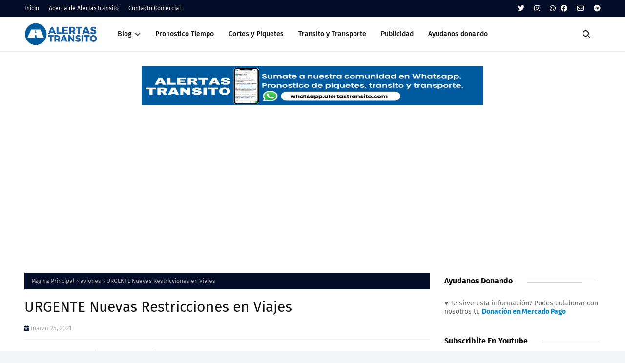

--- FILE ---
content_type: text/html; charset=UTF-8
request_url: https://www.alertastransito.com/2021/03/increible-pelea-centimetros-del-tren.html
body_size: 74228
content:
<!DOCTYPE html>
<html class='ltr' dir='ltr' xmlns='http://www.w3.org/1999/xhtml' xmlns:b='http://www.google.com/2005/gml/b' xmlns:data='http://www.google.com/2005/gml/data' xmlns:expr='http://www.google.com/2005/gml/expr'>
<head>
<!-- Ventanas Pop up -->
<script>
function popUp(URL) {
day = new Date();
id = day.getTime();
eval("page" + id + " = window.open(URL, '" + id + "', 'toolbar=0,scrollbars=0,location=0,statusbar=0,menubar=0,resizable=0,width=600,height=400,left = 212,top = 184');");
}
</script>
<!-- Google Tag Manager -->
<script>
  //<![CDATA[
  (function(w,d,s,l,i){w[l]=w[l]||[];w[l].push({'gtm.start':
new Date().getTime(),event:'gtm.js'});var f=d.getElementsByTagName(s)[0],
j=d.createElement(s),dl=l!='dataLayer'?'&l='+l:'';j.async=true;j.src=
'https://www.googletagmanager.com/gtm.js?id='+i+dl;f.parentNode.insertBefore(j,f);
})(window,document,'script','dataLayer','GTM-TKJV5FS');
//]]>
</script>
<!-- End Google Tag Manager -->
<meta content='width=device-width, initial-scale=1, minimum-scale=1, maximum-scale=1' name='viewport'/>
<title>Increíble pelea a centímetros del tren</title>
<link href='//1.bp.blogspot.com' rel='dns-prefetch'/>
<link href='//2.bp.blogspot.com' rel='dns-prefetch'/>
<link href='//3.bp.blogspot.com' rel='dns-prefetch'/>
<link href='//4.bp.blogspot.com' rel='dns-prefetch'/>
<link href='//www.blogger.com' rel='dns-prefetch'/>
<link href='//dnjs.cloudflare.com' rel='dns-prefetch'/>
<link href='//fonts.gstatic.com' rel='dns-prefetch'/>
<link href='//pagead2.googlesyndication.com' rel='dns-prefetch'/>
<link href='//www.googletagmanager.com' rel='dns-prefetch'/>
<link href='//www.google-analytics.com' rel='dns-prefetch'/>
<link href='//connect.facebook.net' rel='dns-prefetch'/>
<link href='//c.disquscdn.com' rel='dns-prefetch'/>
<link href='//disqus.com' rel='dns-prefetch'/>
<meta content='text/html; charset=UTF-8' http-equiv='Content-Type'/>
<meta content='blogger' name='generator'/>
<link href='https://www.alertastransito.com/favicon.ico' rel='icon' type='image/x-icon'/>
<meta content='#0088cb' name='theme-color'/>
<meta content='#0088cb' name='msapplication-navbutton-color'/>
<link href='https://www.alertastransito.com/2021/03/increible-pelea-centimetros-del-tren.html' rel='canonical'/>
<link rel="alternate" type="application/atom+xml" title="AlertasTransito - Atom" href="https://www.alertastransito.com/feeds/posts/default" />
<link rel="alternate" type="application/rss+xml" title="AlertasTransito - RSS" href="https://www.alertastransito.com/feeds/posts/default?alt=rss" />
<link rel="service.post" type="application/atom+xml" title="AlertasTransito - Atom" href="https://draft.blogger.com/feeds/1629974974898378828/posts/default" />

<link rel="alternate" type="application/atom+xml" title="AlertasTransito - Atom" href="https://www.alertastransito.com/feeds/8345013715320981421/comments/default" />
<meta content='El blog mas visitado sobre el transito y transporte en Argentina.' name='description'/>
<link href='https://blogger.googleusercontent.com/img/b/R29vZ2xl/AVvXsEi8BSHBObfmbL630R10fbr5XtBt-RpnwCRLJu6fOzr6SGJghFvQQNoLYmZ6vcOQj7kurRhyCU6-5XEWEbYkYwUhlc9gtMOxJk6U9B9iFoD9Ioyt_P3oD9EqJcwg7zOkMoWl-fuQltUbTDo/w640-h310/Sin+t%25C3%25ADtulo.jpg' rel='image_src'/>
<!-- Metadata for Open Graph protocol. See http://ogp.me/. -->
<meta content='article' property='og:type'/>
<meta content='Increíble pelea a centímetros del tren' property='og:title'/>
<meta content='https://www.alertastransito.com/2021/03/increible-pelea-centimetros-del-tren.html' property='og:url'/>
<meta content='El blog mas visitado sobre el transito y transporte en Argentina.' property='og:description'/>
<meta content='AlertasTransito' property='og:site_name'/>
<meta content='https://blogger.googleusercontent.com/img/b/R29vZ2xl/AVvXsEi8BSHBObfmbL630R10fbr5XtBt-RpnwCRLJu6fOzr6SGJghFvQQNoLYmZ6vcOQj7kurRhyCU6-5XEWEbYkYwUhlc9gtMOxJk6U9B9iFoD9Ioyt_P3oD9EqJcwg7zOkMoWl-fuQltUbTDo/w640-h310/Sin+t%25C3%25ADtulo.jpg' property='og:image'/>
<meta content='https://blogger.googleusercontent.com/img/b/R29vZ2xl/AVvXsEi8BSHBObfmbL630R10fbr5XtBt-RpnwCRLJu6fOzr6SGJghFvQQNoLYmZ6vcOQj7kurRhyCU6-5XEWEbYkYwUhlc9gtMOxJk6U9B9iFoD9Ioyt_P3oD9EqJcwg7zOkMoWl-fuQltUbTDo/w640-h310/Sin+t%25C3%25ADtulo.jpg' name='twitter:image'/>
<meta content='summary_large_image' name='twitter:card'/>
<meta content='Increíble pelea a centímetros del tren' name='twitter:title'/>
<meta content='https://www.alertastransito.com/2021/03/increible-pelea-centimetros-del-tren.html' name='twitter:domain'/>
<meta content='El blog mas visitado sobre el transito y transporte en Argentina.' name='twitter:description'/>
<link href='https://cdnjs.cloudflare.com/ajax/libs/font-awesome/6.2.1/css/all.min.css' rel='stylesheet'/>
<!-- Template Style CSS -->
<style id='page-skin-1' type='text/css'><!--
/*
-----------------------------------------------
Blogger Template Style
Name:        NeoBlog
License:     Free Version
Version:     1.0
Author:      SoraTemplates
Author Url:  https://www.soratemplates.com/
----------------------------------------------- */
/*-- Google Fonts --*/
@font-face{font-family:'Fira Sans';font-style:italic;font-weight:400;font-display:swap;src:local('Fira Sans Italic'),local(FiraSans-Italic),url(https://fonts.gstatic.com/s/firasans/v10/va9C4kDNxMZdWfMOD5VvkrjEYTLHdQ.woff2) format("woff2");unicode-range:U+0460-052F,U+1C80-1C88,U+20B4,U+2DE0-2DFF,U+A640-A69F,U+FE2E-FE2F}
@font-face{font-family:'Fira Sans';font-style:italic;font-weight:400;font-display:swap;src:local('Fira Sans Italic'),local(FiraSans-Italic),url(https://fonts.gstatic.com/s/firasans/v10/va9C4kDNxMZdWfMOD5VvkrjNYTLHdQ.woff2) format("woff2");unicode-range:U+0400-045F,U+0490-0491,U+04B0-04B1,U+2116}
@font-face{font-family:'Fira Sans';font-style:italic;font-weight:400;font-display:swap;src:local('Fira Sans Italic'),local(FiraSans-Italic),url(https://fonts.gstatic.com/s/firasans/v10/va9C4kDNxMZdWfMOD5VvkrjFYTLHdQ.woff2) format("woff2");unicode-range:U+1F00-1FFF}
@font-face{font-family:'Fira Sans';font-style:italic;font-weight:400;font-display:swap;src:local('Fira Sans Italic'),local(FiraSans-Italic),url(https://fonts.gstatic.com/s/firasans/v10/va9C4kDNxMZdWfMOD5VvkrjKYTLHdQ.woff2) format("woff2");unicode-range:U+0370-03FF}
@font-face{font-family:'Fira Sans';font-style:italic;font-weight:400;font-display:swap;src:local('Fira Sans Italic'),local(FiraSans-Italic),url(https://fonts.gstatic.com/s/firasans/v10/va9C4kDNxMZdWfMOD5VvkrjGYTLHdQ.woff2) format("woff2");unicode-range:U+0102-0103,U+0110-0111,U+0128-0129,U+0168-0169,U+01A0-01A1,U+01AF-01B0,U+1EA0-1EF9,U+20AB}
@font-face{font-family:'Fira Sans';font-style:italic;font-weight:400;font-display:swap;src:local('Fira Sans Italic'),local(FiraSans-Italic),url(https://fonts.gstatic.com/s/firasans/v10/va9C4kDNxMZdWfMOD5VvkrjHYTLHdQ.woff2) format("woff2");unicode-range:U+0100-024F,U+0259,U+1E00-1EFF,U+2020,U+20A0-20AB,U+20AD-20CF,U+2113,U+2C60-2C7F,U+A720-A7FF}
@font-face{font-family:'Fira Sans';font-style:italic;font-weight:400;font-display:swap;src:local('Fira Sans Italic'),local(FiraSans-Italic),url(https://fonts.gstatic.com/s/firasans/v10/va9C4kDNxMZdWfMOD5VvkrjJYTI.woff2) format("woff2");unicode-range:U+0000-00FF,U+0131,U+0152-0153,U+02BB-02BC,U+02C6,U+02DA,U+02DC,U+2000-206F,U+2074,U+20AC,U+2122,U+2191,U+2193,U+2212,U+2215,U+FEFF,U+FFFD}
@font-face{font-family:'Fira Sans';font-style:italic;font-weight:500;font-display:swap;src:local('Fira Sans Medium Italic'),local(FiraSans-MediumItalic),url(https://fonts.gstatic.com/s/firasans/v10/va9f4kDNxMZdWfMOD5VvkrA6Qif1VFn2lg.woff2) format("woff2");unicode-range:U+0460-052F,U+1C80-1C88,U+20B4,U+2DE0-2DFF,U+A640-A69F,U+FE2E-FE2F}
@font-face{font-family:'Fira Sans';font-style:italic;font-weight:500;font-display:swap;src:local('Fira Sans Medium Italic'),local(FiraSans-MediumItalic),url(https://fonts.gstatic.com/s/firasans/v10/va9f4kDNxMZdWfMOD5VvkrA6Qif8VFn2lg.woff2) format("woff2");unicode-range:U+0400-045F,U+0490-0491,U+04B0-04B1,U+2116}
@font-face{font-family:'Fira Sans';font-style:italic;font-weight:500;font-display:swap;src:local('Fira Sans Medium Italic'),local(FiraSans-MediumItalic),url(https://fonts.gstatic.com/s/firasans/v10/va9f4kDNxMZdWfMOD5VvkrA6Qif0VFn2lg.woff2) format("woff2");unicode-range:U+1F00-1FFF}
@font-face{font-family:'Fira Sans';font-style:italic;font-weight:500;font-display:swap;src:local('Fira Sans Medium Italic'),local(FiraSans-MediumItalic),url(https://fonts.gstatic.com/s/firasans/v10/va9f4kDNxMZdWfMOD5VvkrA6Qif7VFn2lg.woff2) format("woff2");unicode-range:U+0370-03FF}
@font-face{font-family:'Fira Sans';font-style:italic;font-weight:500;font-display:swap;src:local('Fira Sans Medium Italic'),local(FiraSans-MediumItalic),url(https://fonts.gstatic.com/s/firasans/v10/va9f4kDNxMZdWfMOD5VvkrA6Qif3VFn2lg.woff2) format("woff2");unicode-range:U+0102-0103,U+0110-0111,U+0128-0129,U+0168-0169,U+01A0-01A1,U+01AF-01B0,U+1EA0-1EF9,U+20AB}
@font-face{font-family:'Fira Sans';font-style:italic;font-weight:500;font-display:swap;src:local('Fira Sans Medium Italic'),local(FiraSans-MediumItalic),url(https://fonts.gstatic.com/s/firasans/v10/va9f4kDNxMZdWfMOD5VvkrA6Qif2VFn2lg.woff2) format("woff2");unicode-range:U+0100-024F,U+0259,U+1E00-1EFF,U+2020,U+20A0-20AB,U+20AD-20CF,U+2113,U+2C60-2C7F,U+A720-A7FF}
@font-face{font-family:'Fira Sans';font-style:italic;font-weight:500;font-display:swap;src:local('Fira Sans Medium Italic'),local(FiraSans-MediumItalic),url(https://fonts.gstatic.com/s/firasans/v10/va9f4kDNxMZdWfMOD5VvkrA6Qif4VFk.woff2) format("woff2");unicode-range:U+0000-00FF,U+0131,U+0152-0153,U+02BB-02BC,U+02C6,U+02DA,U+02DC,U+2000-206F,U+2074,U+20AC,U+2122,U+2191,U+2193,U+2212,U+2215,U+FEFF,U+FFFD}
@font-face{font-family:'Fira Sans';font-style:italic;font-weight:600;font-display:swap;src:local('Fira Sans SemiBold Italic'),local(FiraSans-SemiBoldItalic),url(https://fonts.gstatic.com/s/firasans/v10/va9f4kDNxMZdWfMOD5VvkrAWRSf1VFn2lg.woff2) format("woff2");unicode-range:U+0460-052F,U+1C80-1C88,U+20B4,U+2DE0-2DFF,U+A640-A69F,U+FE2E-FE2F}
@font-face{font-family:'Fira Sans';font-style:italic;font-weight:600;font-display:swap;src:local('Fira Sans SemiBold Italic'),local(FiraSans-SemiBoldItalic),url(https://fonts.gstatic.com/s/firasans/v10/va9f4kDNxMZdWfMOD5VvkrAWRSf8VFn2lg.woff2) format("woff2");unicode-range:U+0400-045F,U+0490-0491,U+04B0-04B1,U+2116}
@font-face{font-family:'Fira Sans';font-style:italic;font-weight:600;font-display:swap;src:local('Fira Sans SemiBold Italic'),local(FiraSans-SemiBoldItalic),url(https://fonts.gstatic.com/s/firasans/v10/va9f4kDNxMZdWfMOD5VvkrAWRSf0VFn2lg.woff2) format("woff2");unicode-range:U+1F00-1FFF}
@font-face{font-family:'Fira Sans';font-style:italic;font-weight:600;font-display:swap;src:local('Fira Sans SemiBold Italic'),local(FiraSans-SemiBoldItalic),url(https://fonts.gstatic.com/s/firasans/v10/va9f4kDNxMZdWfMOD5VvkrAWRSf7VFn2lg.woff2) format("woff2");unicode-range:U+0370-03FF}
@font-face{font-family:'Fira Sans';font-style:italic;font-weight:600;font-display:swap;src:local('Fira Sans SemiBold Italic'),local(FiraSans-SemiBoldItalic),url(https://fonts.gstatic.com/s/firasans/v10/va9f4kDNxMZdWfMOD5VvkrAWRSf3VFn2lg.woff2) format("woff2");unicode-range:U+0102-0103,U+0110-0111,U+0128-0129,U+0168-0169,U+01A0-01A1,U+01AF-01B0,U+1EA0-1EF9,U+20AB}
@font-face{font-family:'Fira Sans';font-style:italic;font-weight:600;font-display:swap;src:local('Fira Sans SemiBold Italic'),local(FiraSans-SemiBoldItalic),url(https://fonts.gstatic.com/s/firasans/v10/va9f4kDNxMZdWfMOD5VvkrAWRSf2VFn2lg.woff2) format("woff2");unicode-range:U+0100-024F,U+0259,U+1E00-1EFF,U+2020,U+20A0-20AB,U+20AD-20CF,U+2113,U+2C60-2C7F,U+A720-A7FF}
@font-face{font-family:'Fira Sans';font-style:italic;font-weight:600;font-display:swap;src:local('Fira Sans SemiBold Italic'),local(FiraSans-SemiBoldItalic),url(https://fonts.gstatic.com/s/firasans/v10/va9f4kDNxMZdWfMOD5VvkrAWRSf4VFk.woff2) format("woff2");unicode-range:U+0000-00FF,U+0131,U+0152-0153,U+02BB-02BC,U+02C6,U+02DA,U+02DC,U+2000-206F,U+2074,U+20AC,U+2122,U+2191,U+2193,U+2212,U+2215,U+FEFF,U+FFFD}
@font-face{font-family:'Fira Sans';font-style:italic;font-weight:700;font-display:swap;src:local('Fira Sans Bold Italic'),local(FiraSans-BoldItalic),url(https://fonts.gstatic.com/s/firasans/v10/va9f4kDNxMZdWfMOD5VvkrByRCf1VFn2lg.woff2) format("woff2");unicode-range:U+0460-052F,U+1C80-1C88,U+20B4,U+2DE0-2DFF,U+A640-A69F,U+FE2E-FE2F}
@font-face{font-family:'Fira Sans';font-style:italic;font-weight:700;font-display:swap;src:local('Fira Sans Bold Italic'),local(FiraSans-BoldItalic),url(https://fonts.gstatic.com/s/firasans/v10/va9f4kDNxMZdWfMOD5VvkrByRCf8VFn2lg.woff2) format("woff2");unicode-range:U+0400-045F,U+0490-0491,U+04B0-04B1,U+2116}
@font-face{font-family:'Fira Sans';font-style:italic;font-weight:700;font-display:swap;src:local('Fira Sans Bold Italic'),local(FiraSans-BoldItalic),url(https://fonts.gstatic.com/s/firasans/v10/va9f4kDNxMZdWfMOD5VvkrByRCf0VFn2lg.woff2) format("woff2");unicode-range:U+1F00-1FFF}
@font-face{font-family:'Fira Sans';font-style:italic;font-weight:700;font-display:swap;src:local('Fira Sans Bold Italic'),local(FiraSans-BoldItalic),url(https://fonts.gstatic.com/s/firasans/v10/va9f4kDNxMZdWfMOD5VvkrByRCf7VFn2lg.woff2) format("woff2");unicode-range:U+0370-03FF}
@font-face{font-family:'Fira Sans';font-style:italic;font-weight:700;font-display:swap;src:local('Fira Sans Bold Italic'),local(FiraSans-BoldItalic),url(https://fonts.gstatic.com/s/firasans/v10/va9f4kDNxMZdWfMOD5VvkrByRCf3VFn2lg.woff2) format("woff2");unicode-range:U+0102-0103,U+0110-0111,U+0128-0129,U+0168-0169,U+01A0-01A1,U+01AF-01B0,U+1EA0-1EF9,U+20AB}
@font-face{font-family:'Fira Sans';font-style:italic;font-weight:700;font-display:swap;src:local('Fira Sans Bold Italic'),local(FiraSans-BoldItalic),url(https://fonts.gstatic.com/s/firasans/v10/va9f4kDNxMZdWfMOD5VvkrByRCf2VFn2lg.woff2) format("woff2");unicode-range:U+0100-024F,U+0259,U+1E00-1EFF,U+2020,U+20A0-20AB,U+20AD-20CF,U+2113,U+2C60-2C7F,U+A720-A7FF}
@font-face{font-family:'Fira Sans';font-style:italic;font-weight:700;font-display:swap;src:local('Fira Sans Bold Italic'),local(FiraSans-BoldItalic),url(https://fonts.gstatic.com/s/firasans/v10/va9f4kDNxMZdWfMOD5VvkrByRCf4VFk.woff2) format("woff2");unicode-range:U+0000-00FF,U+0131,U+0152-0153,U+02BB-02BC,U+02C6,U+02DA,U+02DC,U+2000-206F,U+2074,U+20AC,U+2122,U+2191,U+2193,U+2212,U+2215,U+FEFF,U+FFFD}
@font-face{font-family:'Fira Sans';font-style:normal;font-weight:400;font-display:swap;src:local('Fira Sans Regular'),local(FiraSans-Regular),url(https://fonts.gstatic.com/s/firasans/v10/va9E4kDNxMZdWfMOD5VvmojLeTY.woff2) format("woff2");unicode-range:U+0460-052F,U+1C80-1C88,U+20B4,U+2DE0-2DFF,U+A640-A69F,U+FE2E-FE2F}
@font-face{font-family:'Fira Sans';font-style:normal;font-weight:400;font-display:swap;src:local('Fira Sans Regular'),local(FiraSans-Regular),url(https://fonts.gstatic.com/s/firasans/v10/va9E4kDNxMZdWfMOD5Vvk4jLeTY.woff2) format("woff2");unicode-range:U+0400-045F,U+0490-0491,U+04B0-04B1,U+2116}
@font-face{font-family:'Fira Sans';font-style:normal;font-weight:400;font-display:swap;src:local('Fira Sans Regular'),local(FiraSans-Regular),url(https://fonts.gstatic.com/s/firasans/v10/va9E4kDNxMZdWfMOD5Vvm4jLeTY.woff2) format("woff2");unicode-range:U+1F00-1FFF}
@font-face{font-family:'Fira Sans';font-style:normal;font-weight:400;font-display:swap;src:local('Fira Sans Regular'),local(FiraSans-Regular),url(https://fonts.gstatic.com/s/firasans/v10/va9E4kDNxMZdWfMOD5VvlIjLeTY.woff2) format("woff2");unicode-range:U+0370-03FF}
@font-face{font-family:'Fira Sans';font-style:normal;font-weight:400;font-display:swap;src:local('Fira Sans Regular'),local(FiraSans-Regular),url(https://fonts.gstatic.com/s/firasans/v10/va9E4kDNxMZdWfMOD5VvmIjLeTY.woff2) format("woff2");unicode-range:U+0102-0103,U+0110-0111,U+0128-0129,U+0168-0169,U+01A0-01A1,U+01AF-01B0,U+1EA0-1EF9,U+20AB}
@font-face{font-family:'Fira Sans';font-style:normal;font-weight:400;font-display:swap;src:local('Fira Sans Regular'),local(FiraSans-Regular),url(https://fonts.gstatic.com/s/firasans/v10/va9E4kDNxMZdWfMOD5VvmYjLeTY.woff2) format("woff2");unicode-range:U+0100-024F,U+0259,U+1E00-1EFF,U+2020,U+20A0-20AB,U+20AD-20CF,U+2113,U+2C60-2C7F,U+A720-A7FF}
@font-face{font-family:'Fira Sans';font-style:normal;font-weight:400;font-display:swap;src:local('Fira Sans Regular'),local(FiraSans-Regular),url(https://fonts.gstatic.com/s/firasans/v10/va9E4kDNxMZdWfMOD5Vvl4jL.woff2) format("woff2");unicode-range:U+0000-00FF,U+0131,U+0152-0153,U+02BB-02BC,U+02C6,U+02DA,U+02DC,U+2000-206F,U+2074,U+20AC,U+2122,U+2191,U+2193,U+2212,U+2215,U+FEFF,U+FFFD}
@font-face{font-family:'Fira Sans';font-style:normal;font-weight:500;font-display:swap;src:local('Fira Sans Medium'),local(FiraSans-Medium),url(https://fonts.gstatic.com/s/firasans/v10/va9B4kDNxMZdWfMOD5VnZKveSxf6TF0.woff2) format("woff2");unicode-range:U+0460-052F,U+1C80-1C88,U+20B4,U+2DE0-2DFF,U+A640-A69F,U+FE2E-FE2F}
@font-face{font-family:'Fira Sans';font-style:normal;font-weight:500;font-display:swap;src:local('Fira Sans Medium'),local(FiraSans-Medium),url(https://fonts.gstatic.com/s/firasans/v10/va9B4kDNxMZdWfMOD5VnZKveQhf6TF0.woff2) format("woff2");unicode-range:U+0400-045F,U+0490-0491,U+04B0-04B1,U+2116}
@font-face{font-family:'Fira Sans';font-style:normal;font-weight:500;font-display:swap;src:local('Fira Sans Medium'),local(FiraSans-Medium),url(https://fonts.gstatic.com/s/firasans/v10/va9B4kDNxMZdWfMOD5VnZKveShf6TF0.woff2) format("woff2");unicode-range:U+1F00-1FFF}
@font-face{font-family:'Fira Sans';font-style:normal;font-weight:500;font-display:swap;src:local('Fira Sans Medium'),local(FiraSans-Medium),url(https://fonts.gstatic.com/s/firasans/v10/va9B4kDNxMZdWfMOD5VnZKveRRf6TF0.woff2) format("woff2");unicode-range:U+0370-03FF}
@font-face{font-family:'Fira Sans';font-style:normal;font-weight:500;font-display:swap;src:local('Fira Sans Medium'),local(FiraSans-Medium),url(https://fonts.gstatic.com/s/firasans/v10/va9B4kDNxMZdWfMOD5VnZKveSRf6TF0.woff2) format("woff2");unicode-range:U+0102-0103,U+0110-0111,U+0128-0129,U+0168-0169,U+01A0-01A1,U+01AF-01B0,U+1EA0-1EF9,U+20AB}
@font-face{font-family:'Fira Sans';font-style:normal;font-weight:500;font-display:swap;src:local('Fira Sans Medium'),local(FiraSans-Medium),url(https://fonts.gstatic.com/s/firasans/v10/va9B4kDNxMZdWfMOD5VnZKveSBf6TF0.woff2) format("woff2");unicode-range:U+0100-024F,U+0259,U+1E00-1EFF,U+2020,U+20A0-20AB,U+20AD-20CF,U+2113,U+2C60-2C7F,U+A720-A7FF}
@font-face{font-family:'Fira Sans';font-style:normal;font-weight:500;font-display:swap;src:local('Fira Sans Medium'),local(FiraSans-Medium),url(https://fonts.gstatic.com/s/firasans/v10/va9B4kDNxMZdWfMOD5VnZKveRhf6.woff2) format("woff2");unicode-range:U+0000-00FF,U+0131,U+0152-0153,U+02BB-02BC,U+02C6,U+02DA,U+02DC,U+2000-206F,U+2074,U+20AC,U+2122,U+2191,U+2193,U+2212,U+2215,U+FEFF,U+FFFD}
@font-face{font-family:'Fira Sans';font-style:normal;font-weight:600;font-display:swap;src:local('Fira Sans SemiBold'),local(FiraSans-SemiBold),url(https://fonts.gstatic.com/s/firasans/v10/va9B4kDNxMZdWfMOD5VnSKzeSxf6TF0.woff2) format("woff2");unicode-range:U+0460-052F,U+1C80-1C88,U+20B4,U+2DE0-2DFF,U+A640-A69F,U+FE2E-FE2F}
@font-face{font-family:'Fira Sans';font-style:normal;font-weight:600;font-display:swap;src:local('Fira Sans SemiBold'),local(FiraSans-SemiBold),url(https://fonts.gstatic.com/s/firasans/v10/va9B4kDNxMZdWfMOD5VnSKzeQhf6TF0.woff2) format("woff2");unicode-range:U+0400-045F,U+0490-0491,U+04B0-04B1,U+2116}
@font-face{font-family:'Fira Sans';font-style:normal;font-weight:600;font-display:swap;src:local('Fira Sans SemiBold'),local(FiraSans-SemiBold),url(https://fonts.gstatic.com/s/firasans/v10/va9B4kDNxMZdWfMOD5VnSKzeShf6TF0.woff2) format("woff2");unicode-range:U+1F00-1FFF}
@font-face{font-family:'Fira Sans';font-style:normal;font-weight:600;font-display:swap;src:local('Fira Sans SemiBold'),local(FiraSans-SemiBold),url(https://fonts.gstatic.com/s/firasans/v10/va9B4kDNxMZdWfMOD5VnSKzeRRf6TF0.woff2) format("woff2");unicode-range:U+0370-03FF}
@font-face{font-family:'Fira Sans';font-style:normal;font-weight:600;font-display:swap;src:local('Fira Sans SemiBold'),local(FiraSans-SemiBold),url(https://fonts.gstatic.com/s/firasans/v10/va9B4kDNxMZdWfMOD5VnSKzeSRf6TF0.woff2) format("woff2");unicode-range:U+0102-0103,U+0110-0111,U+0128-0129,U+0168-0169,U+01A0-01A1,U+01AF-01B0,U+1EA0-1EF9,U+20AB}
@font-face{font-family:'Fira Sans';font-style:normal;font-weight:600;font-display:swap;src:local('Fira Sans SemiBold'),local(FiraSans-SemiBold),url(https://fonts.gstatic.com/s/firasans/v10/va9B4kDNxMZdWfMOD5VnSKzeSBf6TF0.woff2) format("woff2");unicode-range:U+0100-024F,U+0259,U+1E00-1EFF,U+2020,U+20A0-20AB,U+20AD-20CF,U+2113,U+2C60-2C7F,U+A720-A7FF}
@font-face{font-family:'Fira Sans';font-style:normal;font-weight:600;font-display:swap;src:local('Fira Sans SemiBold'),local(FiraSans-SemiBold),url(https://fonts.gstatic.com/s/firasans/v10/va9B4kDNxMZdWfMOD5VnSKzeRhf6.woff2) format("woff2");unicode-range:U+0000-00FF,U+0131,U+0152-0153,U+02BB-02BC,U+02C6,U+02DA,U+02DC,U+2000-206F,U+2074,U+20AC,U+2122,U+2191,U+2193,U+2212,U+2215,U+FEFF,U+FFFD}
@font-face{font-family:'Fira Sans';font-style:normal;font-weight:700;font-display:swap;src:local('Fira Sans Bold'),local(FiraSans-Bold),url(https://fonts.gstatic.com/s/firasans/v10/va9B4kDNxMZdWfMOD5VnLK3eSxf6TF0.woff2) format("woff2");unicode-range:U+0460-052F,U+1C80-1C88,U+20B4,U+2DE0-2DFF,U+A640-A69F,U+FE2E-FE2F}
@font-face{font-family:'Fira Sans';font-style:normal;font-weight:700;font-display:swap;src:local('Fira Sans Bold'),local(FiraSans-Bold),url(https://fonts.gstatic.com/s/firasans/v10/va9B4kDNxMZdWfMOD5VnLK3eQhf6TF0.woff2) format("woff2");unicode-range:U+0400-045F,U+0490-0491,U+04B0-04B1,U+2116}
@font-face{font-family:'Fira Sans';font-style:normal;font-weight:700;font-display:swap;src:local('Fira Sans Bold'),local(FiraSans-Bold),url(https://fonts.gstatic.com/s/firasans/v10/va9B4kDNxMZdWfMOD5VnLK3eShf6TF0.woff2) format("woff2");unicode-range:U+1F00-1FFF}
@font-face{font-family:'Fira Sans';font-style:normal;font-weight:700;font-display:swap;src:local('Fira Sans Bold'),local(FiraSans-Bold),url(https://fonts.gstatic.com/s/firasans/v10/va9B4kDNxMZdWfMOD5VnLK3eRRf6TF0.woff2) format("woff2");unicode-range:U+0370-03FF}
@font-face{font-family:'Fira Sans';font-style:normal;font-weight:700;font-display:swap;src:local('Fira Sans Bold'),local(FiraSans-Bold),url(https://fonts.gstatic.com/s/firasans/v10/va9B4kDNxMZdWfMOD5VnLK3eSRf6TF0.woff2) format("woff2");unicode-range:U+0102-0103,U+0110-0111,U+0128-0129,U+0168-0169,U+01A0-01A1,U+01AF-01B0,U+1EA0-1EF9,U+20AB}
@font-face{font-family:'Fira Sans';font-style:normal;font-weight:700;font-display:swap;src:local('Fira Sans Bold'),local(FiraSans-Bold),url(https://fonts.gstatic.com/s/firasans/v10/va9B4kDNxMZdWfMOD5VnLK3eSBf6TF0.woff2) format("woff2");unicode-range:U+0100-024F,U+0259,U+1E00-1EFF,U+2020,U+20A0-20AB,U+20AD-20CF,U+2113,U+2C60-2C7F,U+A720-A7FF}
@font-face{font-family:'Fira Sans';font-style:normal;font-weight:700;font-display:swap;src:local('Fira Sans Bold'),local(FiraSans-Bold),url(https://fonts.gstatic.com/s/firasans/v10/va9B4kDNxMZdWfMOD5VnLK3eRhf6.woff2) format("woff2");unicode-range:U+0000-00FF,U+0131,U+0152-0153,U+02BB-02BC,U+02C6,U+02DA,U+02DC,U+2000-206F,U+2074,U+20AC,U+2122,U+2191,U+2193,U+2212,U+2215,U+FEFF,U+FFFD}
/*-- Reset CSS --*/
.CSS_LIGHTBOX{z-index:999999!important}.CSS_LIGHTBOX_ATTRIBUTION_INDEX_CONTAINER .CSS_HCONT_CHILDREN_HOLDER > .CSS_LAYOUT_COMPONENT.CSS_HCONT_CHILD:first-child > .CSS_LAYOUT_COMPONENT{opacity:0}a,abbr,acronym,address,applet,b,big,blockquote,body,caption,center,cite,code,dd,del,dfn,div,dl,dt,em,fieldset,font,form,h1,h2,h3,h4,h5,h6,html,i,iframe,img,ins,kbd,label,legend,li,object,p,pre,q,s,samp,small,span,strike,strong,sub,sup,table,tbody,td,tfoot,th,thead,tr,tt,u,ul,var{
padding:0;
border:0;
outline:0;
vertical-align:baseline;
background:0 0;
text-decoration:none
}
#google_translate_element { clear: both; }.thread-expanded .thread-count a { display: none; }.comments .continue { display: none!important; }
form,textarea,input,button{
-webkit-appearance:none;
-moz-appearance:none;
appearance:none;
border-radius:0
}
dl,ul{
list-style-position:inside;
font-weight:400;
list-style:none
}
ul li{
list-style:none
}
caption,th{
text-align:center
}
img{
border:none;
position:relative
}
a,a:visited{
text-decoration:none
}
.clearfix{
clear:both
}
.section,.widget,.widget ul{
margin:0;
padding:0
}
a{
color:#0088cb
}
/* visited link */
.post-body a:visited {
color: blue;
}
/* selected link */
a:active {
color: blue;
}
a img{
border:0
}
abbr{
text-decoration:none
}
.CSS_LIGHTBOX{
z-index:999999!important
}
.separator a{
clear:none!important;
float:none!important;
margin-left:0!important;
margin-right:0!important
}
#navbar-iframe,.widget-item-control,a.quickedit,.home-link,.feed-links{
display:none!important
}
.center{
display:table;
margin:0 auto;
position:relative
}
.widget > h2,.widget > h3{
display:none
}
/*-- Body Content CSS --*/
body{
background:#f2f6f8 url() repeat fixed top left;
background-color:#f2f6f8;
font-family:'Fira Sans',Arial,sans-serif;
font-size:14px;
font-weight:400;
color:#656565;
word-wrap:break-word;
margin:0;
padding:0
}
h1,h2,h3,h4,h5,h6{
}
#outer-wrapper{
margin:0 auto;
background: #ffffff;
box-shadow:0 0 5px rgba(0,0,0,.1)
}
.row{
width:1180px
}
#content-wrapper{
margin:40px auto 30px;
}
#content-wrapper > .container{
margin:0
}
#main-wrapper{
float:left;
overflow:hidden;
width:calc(100% - (320px + 30px));
box-sizing:border-box;
word-wrap:break-word;
padding:0;
margin:0
}
#sidebar-wrapper{
float:right;
overflow:hidden;
width:320px;
box-sizing:border-box;
word-wrap:break-word;
padding:0
}
.post-image-wrap{
position:relative;
display:block
}
.post-image-link,.about-author .avatar-container,.comments .avatar-image-container{
background-color:rgba(155,155,155,0.07);
color:transparent!important
}
.index-post .post-thumb {
}
.post-thumb{
display:block;
position:relative;
width:100%;
height:100%;
object-fit:cover;
object-position: top;
z-index:1;
opacity: 0;
transition:opacity .17s ease,transform .35s ease
}
.post-thumb.lazy-yard {
opacity: 1;
}
.post-image-link:hover .post-thumb,.post-image-wrap:hover .post-image-link .post-thumb,.hot-item-inner:hover .post-image-link .post-thumb{
transform: scale(1.05);
}
.post-image-link:hover .post-thumb,.post-image-wrap:hover .post-image-link .post-thumb{
opacity:.9
}
.item-post .post-body img{
max-width:100%;
opacity: 0;
transition: opacity .17s ease,transform .35s ease;
}
.item-post .post-body img.lazy-yard{
opacity: 1;
}
.post-title a{
display:block
}
#top-bar{
width:100%;
overflow:hidden;
margin:0;
background:#030c26;
}
#top-bar .container{
margin:0 auto;
}
.top-bar-nav{
position:relative;
float:left;
display:block
}
.top-bar-nav .widget > .widget-title{
display:none
}
.top-bar-nav ul li{
float:left
}
.top-bar-nav ul li > a{
height:34px;
display:block;
color:#ffffff;
font-size:12px;
font-weight:400;
line-height:34px;
margin:0 10px 0 0;
padding:0 5px;
transition:color .17s
}
.top-bar-nav ul li:first-child > a{
padding:0 5px 0 0
}
.top-bar-nav ul > li:hover > a{
color:#030c26;
}
.top-bar-social{
position:relative;
float:right;
display:block
}
.top-bar-social .widget > .widget-title{
display:none
}
.top-bar-social ul > li{
float:left;
display:inline-block
}
.top-bar-social ul > li > a{
display:block;
color:#ffffff;
text-decoration:none;
font-size:14px;
text-align:center;
line-height:34px;
padding:0 5px;
margin:0 0 0 10px;
transition:color .17s
}
.top-bar-social ul > li.facebook > a {
margin: 0;
}
.top-bar-social ul > li:last-child > a{
padding:0 0 0 5px
}
.top-bar-social ul > li:hover > a{
color:#030c26;
}
.social a:before{
display:inline-block;
font-family:'Font Awesome 5 Brands';
font-style:normal;
font-weight:400
}
.social .facebook a:before{
content:"\f09a"
}
.social .twitter a:before{
content:"\f099"
}
.social .gplus a:before{
content:"\f0d5"
}
.social .rss a:before{
content:"\f09e";
font-family:'Font Awesome 5 Free';
font-weight:900
}
.social .youtube a:before{
content:"\f167"
}
.social .skype a:before{
content:"\f17e"
}
.social .stumbleupon a:before{
content:"\f1a4"
}
.social .tumblr a:before{
content:"\f173"
}
.social .vk a:before{
content:"\f189"
}
.social .stack-overflow a:before{
content:"\f16c"
}
.social .github a:before{
content:"\f09b"
}
.social .linkedin a:before{
content:"\f0e1"
}
.social .dribbble a:before{
content:"\f17d"
}
.social .soundcloud a:before{
content:"\f1be"
}
.social .behance a:before{
content:"\f1b4"
}
.social .digg a:before{
content:"\f1a6"
}
.social .instagram a:before{
content:"\f16d"
}
.social .pinterest a:before{
content:"\f0d2"
}
.social .twitch a:before{
content:"\f1e8"
}
.social .delicious a:before{
content:"\f1a5"
}
.social .codepen a:before{
content:"\f1cb"
}
.social .reddit a:before{
content:"\f1a1"
}
.social .whatsapp a:before{
content:"\f232"
}
.social .snapchat a:before{
content:"\f2ac"
}
.social .email a:before{
content:"\f0e0";
font-family: 'Font Awesome 5 Free';
font-weight: 400;
}
.social .external-link a:before{
content:"\f35d"
}
.social .tiktok a:before{
content:"\e07b"
}
.social .telegram a:before{
content:"\f2c6"
}
.social-color .facebook a{
background-color:#3b5999
}
.social-color .twitter a{
background-color:#00acee
}
.social-color .gplus a{
background-color:#db4a39
}
.social-color .youtube a{
background-color:#db4a39
}
.social-color .instagram a{
background:linear-gradient(15deg,#ffb13d,#dd277b,#4d5ed4)
}
.social-color .pinterest a{
background-color:#ca2127
}
.social-color .dribbble a{
background-color:#ea4c89
}
.social-color .linkedin a{
background-color:#0077b5
}
.social-color .tumblr a{
background-color:#365069
}
.social-color .twitch a{
background-color:#6441a5
}
.social-color .rss a{
background-color:#ffc200
}
.social-color .skype a{
background-color:#00aff0
}
.social-color .stumbleupon a{
background-color:#eb4823
}
.social-color .vk a{
background-color:#4a76a8
}
.social-color .stack-overflow a{
background-color:#f48024
}
.social-color .github a{
background-color:#24292e
}
.social-color .soundcloud a{
background:linear-gradient(#ff7400,#ff3400)
}
.social-color .behance a{
background-color:#191919
}
.social-color .digg a{
background-color:#1b1a19
}
.social-color .delicious a{
background-color:#0076e8
}
.social-color .codepen a{
background-color:#000
}
.social-color .reddit a{
background-color:#ff4500
}
.social-color .whatsapp a{
background-color:#3fbb50
}
.social-color .snapchat a{
background-color:#ffe700
}
.social-color .email a{
background-color:#888
}
.social-color .external-link a{
background-color:#030c26
}
.social-color .telegram a{
background-color:#229ED9
}
.social-color .tiktok a{
background-color:#EE1D52
}
.social-text .telegram a:after{
content:"Telegram"
}
.social-text .tiktok a:after{
content:"Tiktok"
}
.social-text .facebook a:after{
content:"Facebook"
}
.social-text .twitter a:after{
content:"Twitter"
}
.social-text .gplus a:after{
content:"Google Plus"
}
.social-text .rss a:after{
content:"Rss"
}
.social-text .youtube a:after{
content:"YouTube"
}
.social-text .skype a:after{
content:"Skype"
}
.social-text .stumbleupon a:after{
content:"StumbleUpon"
}
.social-text .tumblr a:after{
content:"Tumblr"
}
.social-text .vk a:after{
content:"VKontakte"
}
.social-text .stack-overflow a:after{
content:"Stack Overflow"
}
.social-text .github a:after{
content:"Github"
}
.social-text .linkedin a:after{
content:"LinkedIn"
}
.social-text .dribbble a:after{
content:"Dribbble"
}
.social-text .soundcloud a:after{
content:"SoundCloud"
}
.social-text .behance a:after{
content:"Behance"
}
.social-text .digg a:after{
content:"Digg"
}
.social-text .instagram a:after{
content:"Instagram"
}
.social-text .pinterest a:after{
content:"Pinterest"
}
.social-text .twitch a:after{
content:"Twitch"
}
.social-text .delicious a:after{
content:"Delicious"
}
.social-text .codepen a:after{
content:"CodePen"
}
.social-text .flipboard a:after{
content:"Flipboard"
}
.social-text .reddit a:after{
content:"Reddit"
}
.social-text .whatsapp a:after{
content:"Whatsapp"
}
.social-text .messenger a:after{
content:"Messenger"
}
.social-text .snapchat a:after{
content:"Snapchat"
}
.social-text .email a:after{
content:"Email"
}
.social-text .external-link a:after{
content:"WebSite"
}
#header-wrap{
position:relative;
width:100%;
height:70px;
background-color: #ffffff;
border-bottom: 1px solid #ececec;
z-index:1010;
}
#header-wrap .container{
position:relative;
margin:0 auto
}
.header-logo{
float:left;
margin:0 20px 0 0
}
.main-logo{
position:relative;
float:left;
width:auto;
max-width:250px;
max-height:52px;
margin:0;
padding:9px 0
}
.main-logo .header-image-wrapper{
display:block
}
.main-logo img{
max-width:100%;
max-height:52px;
margin:0
}
.main-logo h1, .main-logo h1 a{
color:#030c26;
font-size:20px;
line-height:52px;
margin:0
}
.main-logo p{
font-size:12px;
margin:5px 0 0;
display:none;
}
.header-menu{
float:left;
}
#main-menu .widget,#main-menu .widget > h3{
display:none
}
#main-menu .show-menu{
display:block
}
#main-menu{
position:static;
height:70px;
z-index:15
}
#main-menu ul > li{
float:left;
position:relative;
margin:0;
padding:0;
transition:background .17s ease
}
#main-menu ul > li > a{
position:relative;
color:#101010;
font-size:14px;
font-weight:500;
line-height:70px;
display:inline-block;
text-decoration:none;
margin:0;
padding:0 15px;
transition:color .17s ease
}
#main-menu ul#main-menu-nav > li:hover{
background-color:rgba(255,255,255,0.05)
}
#main-menu ul#main-menu-nav > li:hover > a{
color:#101010
}
#main-menu ul > li > ul{
position:absolute;
float:left;
left:0;
top:70px;
width:180px;
background-color:#ffffff;
z-index:99999;
margin-top:0;
padding:0;
border:1px solid rgba(155,155,155,0.15);
box-shadow:0 2px 2px rgba(0,0,0,0.2);
visibility:hidden;
opacity:0
}
#main-menu ul > li > ul > li > ul{
position:absolute;
float:left;
top:0;
left:100%;
margin:-1px 0 0
}
#main-menu ul > li > ul > li{
display:block;
float:none;
position:relative;
background-color:rgba(255,255,255,0.03);
border-bottom:1px solid rgba(155,155,155,0.15);
transition:background .17s ease
}
#main-menu ul > li > ul > li a{
display:block;
height:36px;
font-size:13px;
color:#253137;
font-weight:500;
line-height:36px;
box-sizing:border-box;
margin:0;
padding:0 15px;
transition:color .17s ease
}
#main-menu ul > li > ul > li:last-child{
border-bottom:0
}
#main-menu ul > li.has-sub > a:after{
content:'\f078';
float:right;
font-family:'Font Awesome 5 Free';
font-size:12px;
font-weight:900;
margin:0 0 0 6px
}
#main-menu ul > li > ul > li.has-sub > a:after{
content:'\f054';
float:right;
margin:0
}
#main-menu ul > li > ul > li a:hover{
color:#0088cb
}
#main-menu ul > li:hover > ul,#main-menu ul > li > ul > li:hover > ul{
visibility:visible;
opacity:1
}
#main-menu ul ul{
transition:all .17s ease
}
#main-menu .mega-menu{
position:static!important
}
#main-menu .mega-menu > ul{
width:100%;
box-sizing:border-box;
padding:20px 10px
}
#main-menu .mega-menu > ul.mega-menu-inner{
overflow:hidden
}
#main-menu ul > li:hover > ul,#main-menu ul > li > ul > li:hover > ul{
visibility:visible;
opacity:1
}
#main-menu ul ul{
transition:all .25s ease
}
.mega-menu-inner .mega-item{
float:left;
width:20%;
box-sizing:border-box;
padding:0 10px
}
.mega-menu-inner .mega-content{
position:relative;
width:100%;
overflow:hidden;
padding:0
}
.mega-content .post-image-wrap{
width:100%;
height:120px
}
.mega-content .post-image-link{
width:100%;
height:100%;
z-index:1;
display:block;
position:relative;
overflow:hidden;
padding:0
}
.mega-content .post-title{
position:relative;
font-size:13px;
font-weight:600;
line-height:1.5em;
margin:7px 0 5px;
padding:0
}
.mega-content .post-title a{
display:block;
color:#000000;
transition:color .17s
}
.mega-content .post-title a:hover{
color:#0088cb
}
.mega-content .post-meta{
font-size:11px
}
.no-posts{
float:left;
width:100%;
height:100px;
line-height:100px;
text-align:center
}
.mega-menu .no-posts{
line-height:60px;
color:#101010
}
.show-search,.hide-search{
position:absolute;
top:0;
right:0;
display:block;
width:58px;
height:70px;
background-color:rgba(255,255,255,0.05);
line-height:70px;
z-index:20;
color:#101010;
font-size:16px;
font-weight:400;
text-align:center;
cursor:pointer;
transition:color .17s ease
}
.show-search:hover,.hide-search:hover{
color:#101010
}
.show-search:before{
content:"\f002";
font-family:'Font Awesome 5 Free';
font-weight: 900;
}
.hide-search:before{
content:"\f00d";
font-family:'Font Awesome 5 Free';
font-weight: 900;
}
#nav-search{
display:none;
position:absolute;
left:0;
top:0;
width:100%;
height:70px;
z-index:99;
background-color:#ffffff;
box-sizing:border-box;
padding:0
}
#nav-search .search-form{
width:100%;
height:70px;
background-color:rgba(0,0,0,0);
line-height:70px;
overflow:hidden;
padding:0
}
#nav-search .search-input{
width:100%;
height:70px;
font-family:inherit;
color:#101010;
margin:0;
padding:0 58px 0 10px;
background-color:rgba(0,0,0,0);
font-size:13px;
font-weight:400;
box-sizing:border-box;
border:0
}
#nav-search .search-input:focus{
color:#101010;
outline:none
}
.mobile-menu-toggle{
display:none;
position:absolute;
top:0;
left:0;
width:58px;
height:70px;
line-height:70px;
background-color:rgba(255,255,255,0.05);
z-index:20;
color:#101010;
font-size:17px;
font-weight:400;
text-align:center;
cursor:pointer;
transition:color .17s ease
}
.mobile-menu-toggle:hover{
color:#101010
}
.mobile-menu-toggle:before{
content:"\f0c9";
font-family:'Font Awesome 5 Free';
font-weight:900;
}
.nav-active .mobile-menu-toggle:before{
content:"\f00d";
font-family:'Font Awesome 5 Free';
font-weight:900;
}
.overlay{
display:none;
position:fixed;
top:0;
left:0;
right:0;
bottom:0;
z-index:990;
background:rgba(255,255,255,0.8)
}
.mobile-menu-wrap{
display:none;
position:absolute;
top:70px;
left:0;
width:100%;
background-color:#ffffff;
box-sizing:border-box;
visibility:hidden;
z-index:1000;
opacity:0;
transition:all .17s ease
}
.nav-active .mobile-menu-wrap{
visibility:visible;
opacity:1
}
.mobile-menu{
position:relative;
overflow:hidden;
padding:20px;
border-top:1px solid rgba(255,255,255,0.03)
}
.mobile-menu > ul{
margin:0
}
.mobile-menu .m-sub{
display:none;
padding:0
}
.mobile-menu ul li{
position:relative;
display:block;
overflow:hidden;
float:left;
width:100%;
font-size:14px;
line-height:38px
}
.mobile-menu > ul > li{
font-weight:500;
}
.mobile-menu > ul li ul{
overflow:hidden
}
.mobile-menu ul li a{
color:#253137;
padding:0;
display:block;
transition:all .17s ease
}
.mobile-menu ul li.has-sub .submenu-toggle{
position:absolute;
top:0;
right:0;
color:#253137;
cursor:pointer
}
.mobile-menu ul li.has-sub .submenu-toggle:after{
content:'\f105';
font-family:'Font Awesome 5 Free';
font-weight:900;
float:right;
width:34px;
font-size:14px;
text-align:center;
transition:all .17s ease
}
.mobile-menu ul li.has-sub.show > .submenu-toggle:after{
transform:rotate(90deg)
}
.mobile-menu > ul > li > ul > li > a{
color:#253137;
opacity:.7;
padding:0 0 0 15px
}
.mobile-menu > ul > li > ul > li > ul > li > a{
color:#253137;
opacity:.7;
padding:0 0 0 30px
}
.ad-wrapper .widget > .widget-title {
display: none;
}
.ad-wrapper {
margin:0 auto;
}
.ad-wrapper .widget-content {
position:relative;
max-width:100%;
max-height:92px;
line-height:1;
margin:30px auto 0
}
#prev-ad .widget, #nxt-ad .widget {
width: 100%;
margin: 20px 0 0;
border-top: 1px solid #f2f2f6;
padding: 15px 0 0;
box-sizing: border-box;
}
#nxt-ad .widget {
padding-bottom: 15px;
margin-bottom: 15px;
border-bottom: 1px solid #f2f2f6;
}
#home-ad-top2 .widget-content {
margin:0 auto 30px
}
.owl-carousel{
display:none;
width:100%;
-webkit-tap-highlight-color:transparent;
position:relative;
z-index:1
}
.owl-carousel .owl-stage{
position:relative;
-ms-touch-action:pan-Y
}
.owl-carousel .owl-stage:after{
content:".";
display:block;
clear:both;
visibility:hidden;
line-height:0;
height:0
}
.owl-carousel .owl-stage-outer{
position:relative;
overflow:hidden;
-webkit-transform:translate3d(0px,0px,0px)
}
.owl-carousel .owl-controls .owl-nav .owl-prev,.owl-carousel .owl-controls .owl-nav .owl-next,.owl-carousel .owl-controls .owl-dot{
cursor:pointer;
cursor:hand;
-webkit-user-select:none;
-khtml-user-select:none;
-moz-user-select:none;
-ms-user-select:none;
user-select:none
}
.owl-carousel.owl-loaded{
display:block
}
.owl-carousel.owl-loading{
opacity:0;
display:block
}
.owl-carousel.owl-hidden{
opacity:0
}
.owl-carousel .owl-refresh .owl-item{
display:none
}
.owl-carousel .owl-item{
position:relative;
min-height:1px;
float:left;
-webkit-backface-visibility:visible;
-webkit-tap-highlight-color:transparent;
-webkit-touch-callout:none;
-webkit-user-select:none;
-moz-user-select:none;
-ms-user-select:none;
user-select:none
}
.owl-carousel.owl-text-select-on .owl-item{
-webkit-user-select:auto;
-moz-user-select:auto;
-ms-user-select:auto;
user-select:auto
}
.owl-carousel .owl-grab{
cursor:move;
cursor:-webkit-grab;
cursor:-o-grab;
cursor:-ms-grab;
cursor:grab
}
.owl-carousel.owl-rtl{
direction:rtl
}
.owl-carousel.owl-rtl .owl-item{
float:right
}
.no-js .owl-carousel{
display:block
}
.owl-carousel .animated{
-webkit-animation-duration:1000ms;
animation-duration:1000ms;
-webkit-animation-fill-mode:both;
animation-fill-mode:both
}
.owl-carousel .owl-animated-in{
z-index:1
}
.owl-carousel .owl-animated-out{
z-index:0
}
.owl-height{
-webkit-transition:height 500ms ease-in-out;
-moz-transition:height 500ms ease-in-out;
-ms-transition:height 500ms ease-in-out;
-o-transition:height 500ms ease-in-out;
transition:height 500ms ease-in-out
}
.owl-prev,.owl-next{
position:relative;
float:left;
width:24px;
height:24px;
background-color:#0088cb;
font-family:'Font Awesome 5 Free';
font-weight: 900;
text-rendering: auto;
-webkit-font-smoothing: antialiased;
-moz-osx-font-smoothing: grayscale;
font-size:14px;
line-height:24px;
color:#ffffff;
text-align:center;
cursor:pointer;
border-radius: 50%;
border:0px solid rgba(0,0,0,0.08);
box-sizing:border-box;
transition:all .25s ease
}
.owl-prev:before{
content:'\f053'
}
.owl-next:before{
content:'\f054'
}
.owl-prev:hover,.owl-next:hover{
background-color:#0088cb;
color:#fff;
border-color:#0088cb
}
#break-wrapper-outer {
overflow:hidden;
padding:0 0 30px;
}
#break-wrapper {
padding: 0;
box-sizing: border-box;
}
#break-wrapper{
margin:0 auto 0
}
#break-section .widget{
display:none
}
#break-section .show-ticker, #break-section .PopularPosts{
display:block;
margin:0
}
#break-section .hot-loader {
height: 100px;
}
#break-section .no-posts{
height:100px;
line-height:100px;
text-align:center;
padding:0;
box-sizing: border-box;
}
#break-section .widget > .widget-title{
display:none;
}
#break-section .widget > .widget-title > h3 {
display:none;
}
#break-section .widget-content{
position:relative;
font-size:13px;
display:block;
overflow:hidden;
min-height:100px;
padding:0;
margin:30px 0 0;
box-sizing: border-box;
float: left;
width: 100%;
}
ul.ticker-widget{
width:100%!important;
box-sizing:border-box;
padding:0
}
.PopularPosts ul.ticker-widget {
opacity:0;
transition: opacity .17s ease,transform .35s ease;
}
.PopularPosts ul.ticker-widget.owl-carousel.owl-theme.owl-loaded {
opacity:1;
}
.ticker-widget .ticker-item{
position:relative;
float:left;
display:block;
padding: 0;
-webkit-box-align: center;
-ms-flex-align: center;
align-items: center;
box-sizing:border-box;
}
.ticker-widget .post-image-link, #break-section .PopularPosts .ticker-widget .post-image-link {
position: relative;
width: 100px;
height: 100px;
float: left;
overflow: hidden;
display: block;
vertical-align: middle;
margin: 0 12px 0 0;
border-radius: 6px;
}
.ticker-widget .post-info, #break-section .PopularPosts .ticker-widget .post-info {
overflow: hidden;
z-index: 5;
box-sizing: border-box;
padding: 0;
}
.ticker-widget .post-title, #break-section .PopularPosts .ticker-widget .post-title{
font-size:16px;
font-weight:600;
line-height:1.3em;
margin: 0 0 8px;
padding:0;
float:left;
width:100%;
}
.ticker-widget .post-title a, #break-section .PopularPosts .ticker-widget .post-title a{
position:relative;
display: -webkit-box;
-webkit-line-clamp: 2;
-webkit-box-orient: vertical;
overflow: hidden;
color:#101010;
transition:color .25s
}
.ticker-widget .post-title a:hover, #break-section .PopularPosts .ticker-widget .post-title a:hover{
color:#0088cb
}
.ticker-widget .post-tag {
position: static;
float: left;
margin: 0 0 7px;
line-height: 18px;
height: 18px;
padding: 0 6px;
font-size: 9px;
}
.ticker-widget .post-meta, #break-section .PopularPosts .ticker-widget .post-meta {
float:left;
width:100%;
}
.ticker-widget .owl-nav{
display:none;
}
.ticker-widget .owl-nav .owl-prev{
}
.ticker-widget .owl-nav .owl-next{
margin:0 0 0 4px
}
@keyframes fadeInLeft {
from{
opacity:0;
transform:translate3d(-30px,0,0)
}
to{
opacity:1;
transform:none
}
}
@keyframes fadeOutLeft {
from{
opacity:1
}
to{
opacity:0;
transform:translate3d(-30px,0,0)
}
}
@keyframes fadeInRight {
from{
opacity:0;
transform:translate3d(30px,0,0)
}
to{
opacity:1;
transform:none
}
}
.fadeInRight{
animation-name:fadeInRight
}
@keyframes fadeOutRight {
from{
opacity:1
}
to{
opacity:0;
transform:translate3d(30px,0,0)
}
}
.fadeOutRight{
animation-name:fadeOutRight
}
.home-ad .widget > .widget-title{
display:none
}
.home-ad .widget-content{
float:left;
width:728px;
max-width:100%;
line-height:0;
margin:0 0 40px
}
#hot-wrapper {
background-color: #F3F8FB;
padding:0 0 30px;
}
#hot-section {
margin: 0 auto;
}
#hot-section .widget,#hot-section .widget > .widget-title{
display:none
}
#hot-section .show-hot, #hot-section .PopularPosts {
display:block!important
}
#hot-section .show-hot .widget-content, #hot-section .PopularPosts .widget-content{
position:relative;
margin:0;
padding:0;
}
.hot-loader{
position:relative;
height:100%;
overflow:hidden;
display:block;
height: 300px;
}
.hot-loader:after{
content:'';
position:absolute;
top:50%;
left:50%;
width:26px;
height:26px;
margin:-16px 0 0 -16px;
border:3px solid #eaeaea;
border-left-color:#0088cb;
border-right-color:#0088cb;
border-radius:100%;
animation:spinner .8s infinite linear;
transform-origin:center
}
@-webkit-keyframes spinner {
0%{
-webkit-transform:rotate(0deg);
transform:rotate(0deg)
}
to{
-webkit-transform:rotate(1turn);
transform:rotate(1turn)
}
}
@keyframes spinner {
0%{
-webkit-transform:rotate(0deg);
transform:rotate(0deg)
}
to{
-webkit-transform:rotate(1turn);
transform:rotate(1turn)
}
}
.hot-posts{
position:relative;
display: grid;
grid-template-columns: repeat(3,1fr);
grid-gap: 15px;
}
.hot-card-left, .hot-card-center, .hot-card-right {
display: flex;
flex-direction: column;
}
.hot-posts .hot-item{
position:relative;
display: flex;
flex-direction: column;
box-sizing:border-box;
padding:0;
margin:0;
}
.hot-posts .hot-card-right .hot-item {
flex-direction: row;
margin: 25px 0 0;
}
.hot-posts .hot-card-right .hot-item.item-2 {
margin: 0;
}
.hot-posts .item-0, .hot-posts .item-1{
height:380px;
}
.hot-item-inner{
position:relative;
float:left;
width:100%;
height:100%;
overflow:hidden;
border-radius: 4px;
display:block
}
.hot-posts .hot-card-right .hot-item .hot-item-inner {
background-color: rgb(255, 255, 255);
box-shadow: 1px 1.732px 60px 0px rgb(0 0 0 / 10%);
padding: 15px;
position: relative;
-webkit-box-sizing: border-box;
box-sizing: border-box;
}
.hot-posts .post-image-link{
position: relative;
width: 85px;
height: 80px;
float: left;
overflow: hidden;
display: block;
vertical-align: middle;
margin: 0 12px 0 0;
}
.hot-posts .item-0 .post-image-link:before, .hot-posts .item-1 .post-image-link:before {
content: '';
position: absolute;
left: 0;
right: 0;
bottom: 0;
height: 100%;
background: rgba(255, 255, 255, 0) linear-gradient(180deg, rgba(0, 0, 0, 0), rgba(1, 14, 46, 0.63)) repeat scroll 0 0;
z-index: 2;
opacity: 1;
margin: 0;
transition: opacity .25s ease;
}
.hot-posts .item-0 .post-image-link, .hot-posts .item-1 .post-image-link{
width: 100%;
height: 100%;
margin:0;
}
.hot-posts .post-info{
display: flex;
flex-direction: column;
flex: 1;
}
.hot-posts .item-0 .post-info,  .hot-posts .item-1 .post-info{
position: absolute;
bottom: 0;
left: 0;
width: 100%;
overflow: hidden;
background: rgba(255, 255, 255, 0) linear-gradient(180deg, rgba(0, 0, 0, 0), rgba(1, 14, 46, 0.63)) repeat scroll 0 0;
z-index: 5;
box-sizing: border-box;
padding: 20px;
}
.post-tag{
position: absolute;
top: 15px;
left: 15px;
height: 22px;
border-radius: 4px;
z-index: 5;
background-color:#0088cb;
color: #fff;
font-size: 10px;
line-height: 22px;
font-weight: 700;
text-transform: uppercase;
letter-spacing: 0.8px;
padding: 0 8px;
}
.hot-posts .post-title{
font-size: 15px;
font-weight: 700;
display: block;
line-height: 1.5em;
margin: 0 0 8px;
display: -webkit-box;
-webkit-line-clamp: 2;
-webkit-box-orient: vertical;
text-overflow: ellipsis;
overflow: hidden;
}
.hot-posts .item-0 .post-title,  .hot-posts .item-1 .post-title{
font-size:22px;
margin:0 0 8px
}
.hot-posts .post-title a{
color:#161619;
display:block
}
.hot-posts .item-0 .post-title a,  .hot-posts .item-1 .post-title a{
color:#ffffff;
}
.hot-posts .post-title a:hover {
color:#fbc02d;
}
.hot-posts .post-meta{
font-size:11px;
}
.show-hot .no-posts{
left:0;
width:100%
}
.hot-posts .item-0 .post-tag {
background-color: #2ea3a2;
}
.hot-posts .item-1 .post-tag {
background-color: #4ca80b;
}
.home-ad .widget > .widget-title{
display:none
}
.home-ad .widget{
width:728px;
max-width:100%;
margin:0 auto
}
.home-ad .widget .widget-content{
position:relative;
width:100%;
max-height:90px;
overflow:hidden;
line-height:1;
margin:0 0 30px
}
.title-wrap {
position:relative;
float:left;
width:100%;
height:34px;
color:
color:#101010;
display:block;
margin:0 0 20px;
}
.home-posts-headline {
margin-bottom: 20px;
}
.item .title-wrap{
border-width: 0 0 1px 0;
}
.title-wrap > h3{
float:left;
position: relative;
display:block;
height:34px;
font-size:16px;
background:#ffffff;
color:#101010;
font-weight:700;
line-height:34px;
text-transform:capitalize;
text-align: left;
border-radius: 0;
padding: 0;
margin: 0;
}
.title-wrap > h3:before{
content: "";
position: absolute;
right: 0;
top: 16px;
background: #333;
width: 100%;
height: 1px;
opacity: .2;
left: 100%;
margin-left: 30px;
}
.title-wrap > h3:after {
content: "";
position: absolute;
right: 0;
top: 20px;
background: #333;
width: 80%;
height: 1px;
opacity: .2;
left: 100%;
margin-left: 30px;
}
a.view-all{
float: right;
height: 18px;
font-size: 9px;
line-height: 18px;
border-radius: 3px;
margin-top: 7px;
margin-right: 0;
padding: 0 5px;
font-weight: bold;
text-transform: uppercase;
transition: background .17s ease;
background-color: #0088cb;
color:#fff;
}
a.view-all:hover{
background: #e0e0e0;
}
a.view-all:after{
content:'\f105';
float:right;
font-weight:900;
font-family:'Font Awesome 5 Free';
margin:0 0 0 3px
}
.queryMessage{
overflow:hidden;
background-color:#fff;
color:#101010;
font-size:13px;
font-weight:400;
padding:8px 10px;
margin:0 0 25px;
border:1px solid #ebebf3;
border-radius:3px
}
.queryMessage .query-info{
margin:0 5px
}
.queryMessage .search-query,.queryMessage .search-label{
font-weight:700;
text-transform:uppercase
}
.queryMessage .search-query:before,.queryMessage .search-label:before{
content:"\201c"
}
.queryMessage .search-query:after,.queryMessage .search-label:after{
content:"\201d"
}
.queryMessage a.show-more{
float:right;
color:#0088cb;
text-decoration:underline;
transition:opacity .17s
}
.queryMessage a.show-more:hover{
opacity:.8
}
.queryEmpty{
font-size:13px;
font-weight:400;
padding:10px 0;
margin:0 0 25px;
text-align:center
}
.custom-widget li{
overflow:hidden;
padding:15px 0 0;
margin:15px 0 0;
border-top:1px dotted #ebebf3
}
.custom-widget li:first-child{
padding:0;
margin:0;
border:0
}
.custom-widget .post-image-link{
position:relative;
width:75px;
height:60px;
float:left;
overflow:hidden;
display:block;
vertical-align:middle;
margin:0 12px 0 0;
border-radius:3px
}
.custom-widget .post-info{
overflow:hidden
}
.custom-widget .post-title{
overflow:hidden;
font-size:15px;
font-weight:400;
line-height:1.5em;
margin:0
}
.custom-widget .post-title a{
display:block;
color:#101010;
transition:color .17s
}
.custom-widget li:hover .post-title a{
color:#0088cb
}
.index-post-wrap{
display: block;
box-sizing: border-box;
padding: 0;
margin: 0;
}
.grid-posts {
display: grid;
grid-template-columns: 1fr;
grid-gap: 35px;
}
.blog-post{
display:block;
overflow:hidden;
word-wrap:break-word
}
.index-post{
float: left;
width: 100%;
padding: 0;
margin: 0;
}
.index-post:last-child {
margin: 0;
}
.index-post .post-image-wrap{
float: left;
width: 320px;
height: 250px;
overflow: hidden;
margin: 0 15px 0 0;
}
.index-post .post-image-wrap .post-image-link{
width:100%;
height:100%;
position:relative;
display:block;
z-index:1;
overflow:hidden;
}
.index-post .post-info{
overflow: hidden;
padding: 0;
box-sizing: border-box;
}
.index-post .post-info > h2{
float:left;
width:100%;
overflow:hidden;
font-size:22px;
font-weight:500;
line-height:1.4em;
text-decoration:none;
margin:0
}
.index-post .post-info > h2 > a{
float:left;
display:block;
color:#101010;
transition:color .17s
}
.index-post .post-info > h2 > a:hover{
color:#0088cb
}
.widget iframe,.widget img{
max-width:100%
}
.post-meta{
overflow:hidden;
color:#aaa;
font-size:13px;
font-weight:400;
padding:0 1px
}
.post-meta .post-author,.post-meta .post-date{
float:left;
display:inline-block;
margin:0 10px 0 0
}
.post-meta .post-author:before,.post-meta .post-date:before{
font-family:'Font Awesome 5 Free';
color:#030c26;
font-weight:900;
margin:0 3px 0 0;
font-size: 11px;
}
.hot-posts .post-meta .post-author:before, .hot-posts .post-meta .post-date:before, .footer .post-meta .post-author:before, .footer .post-meta .post-date:before {
color:#afafaf;
}
.post-meta .post-author:before{
content:'BY';
font-family: 'Fira Sans',Arial,sans-serif;
}
.post-meta .post-date:before{
content:'\f073'
}
.post-meta a{
color:#aaa;
transition:color .17s
}
.post-meta a:hover{
color:#0088cb
}
.post-meta .post-author .meta-avatar{
float:left;
height:20px;
width:20px;
overflow:hidden;
margin:0 7px 0 0;
border-radius:100%;
box-shadow:0 0 3px rgba(0,0,0,0.1)
}
.post-meta .post-author .meta-avatar img{
display:block;
width:100%;
height:100%;
border-radius:100%
}
.index-post .post-meta{
margin:0
}
.post-snippet{
position:relative;
display:block;
overflow:hidden;
font-size:13px;
line-height:1.5em;
font-weight:400;
margin:8px 0 0;
}
.index-post-footer{
position:relative;
float:left;
width:100%;
padding: 0;
margin: 7px 0 0;
}
a.read-more{
float:left;
overflow:hidden;
position:relative;
height:28px;
background-color:#fdfdff;
color:#101010;
font-size:12px;
font-weight:500;
text-transform:uppercase;
line-height:28px;
padding:0 13px;
margin:10px 0 0;
border:1px solid #f2f2f6;
border-radius:3px;
transition:all .17s ease
}
a.read-more span {
display: inline-block;
position: relative;
z-index: 9;
}
a.read-more:hover {
color:#fff;
}
.read-more::before{
content:'\f064';
font-family:'Font Awesome 5 Free';
font-weight:900;
margin:0 5px 0 0;
z-index: 9;
position: relative;
}
.read-more:after {
content: "";
position: absolute;
inset: 0;
width: 100%;
border-radius: 4px;
transform: scaleX(0);
transform-origin: 100% 50%;
transition-property: transform;
transition-duration: 0.5s;
transition: all 0.3s;
transition-timing-function: ease-out;
}
.read-more:hover:after {
transform: scaleX(1);
transition-timing-function: cubic-bezier(.52,1.64,.37,.66);
background-color: #0088cb;
color:#fff;
}
a.post-tag{
float:left;
height:28px;
background-color:#fdfdff;
color:#101010;
font-size:12px;
font-weight:500;
text-transform:uppercase;
line-height:28px;
padding:0 13px;
margin:0;
border:1px solid #f2f2f6;
border-radius:3px;
transition:all .17s ease
}
a.post-tag:hover{
background-color:#0088cb;
color:#fff;
border-color:#0088cb
}
.index-post a.post-tag {
background-color:#0088cb;
color:#fff;
border-color:#0088cb
}
.index-post a.post-tag:hover{
background-color:#fdfdff;
color:#101010;
border:1px solid #f2f2f6;
}
#breadcrumb{
font-size:12px;
font-weight:400;
height:34px;
background-color:#030c26;
color:#aaa;
line-height:34px;
padding:0 15px;
margin:0 0 15px;
}
#breadcrumb a{
color:#aaa;
transition:color .17s
}
#breadcrumb a:hover{
color:#0088cb
}
#breadcrumb a,#breadcrumb em{
display:inline-block
}
#breadcrumb .delimiter:after{
content:'\f054';
font-family:'Font Awesome 5 Free';
font-size:7px;
font-weight:900;
font-style:normal;
vertical-align:middle;
margin:0 3px
}
.item-post h1.post-title{
color:#101010;
font-size:30px;
line-height:1.4em;
font-weight:400;
position:relative;
display:block;
padding:0;
margin:0 0 15px
}
.static_page .item-post h1.post-title{
margin:15px 0 0
}
.item-post .post-body{
width:100%;
font-size:15px;
line-height:1.6em;
overflow:hidden;
box-sizing:border-box;
padding:20px 0 0;
margin:15px 0 20px;
border-top:1px solid #f2f2f6
}
.item-post .post-outer{
padding:0
}
.item-post .post-body img{
max-width:100%
}
.main .widget{
margin:0
}
.main .Blog{
border-bottom-width:0
}
.post-item-inner{
position:relative;
float:left;
width:100%;
overflow:hidden;
box-sizing:border-box;
margin:0 0 35px;
}
.post-item-inner .post-meta{
padding:0
}
.post-footer{
position:relative;
float:left;
width:100%;
margin:0
}
.inline-ad{
position:relative;
display:block;
max-height:60px;
margin:0 0 30px
}
.inline-ad > ins{
display:block!important;
margin:0 auto!important
}
.item .inline-ad{
float:left;
width:100%;
margin:20px 0 0
}
.item-post-wrap > .inline-ad{
margin:0 0 20px
}
.post-labels{
overflow:hidden;
height:auto;
position:relative;
padding:0;
margin:0 0 20px
}
.post-labels a{
float:left;
height:22px;
background-color:#fdfdff;
color:#101010;
font-size:12px;
line-height:22px;
font-weight:400;
margin:0;
padding:0 10px;
border:1px solid #f2f2f6;
border-radius:3px;
margin:0 5px 0 0;
transition:all .17s ease
}
.post-labels a:hover{
background-color:#0088cb;
color:#fff;
border-color:#0088cb
}
.post-reactions{
height:28px;
display:block;
padding:0;
margin:0 0 15px
}
.post-reactions span{
float:left;
color:#101010;
font-size:12px;
line-height:25px;
text-transform:uppercase;
font-weight:500
}
.reactions-inner{
float:left;
margin:0;
height:28px
}
.post-share{
position:relative;
float:left;
width:100%;
overflow:hidden;
background-color:#fdfdff;
box-sizing:border-box;
padding:15px 0;
margin:0;
border-top:2px solid #f2f2f6
}
ul.share-links{
position:relative;
margin:0 -2.5px
}
.share-links li{
width:calc(100% / 7);
float:left;
box-sizing:border-box;
padding:0 2.5px;
margin:0
}
.share-links li a{
float:left;
display:inline-block;
cursor:pointer;
width:100%;
height:32px;
line-height:32px;
color:#fff;
font-weight:400;
font-size:17px;
text-align:center;
box-sizing:border-box;
opacity:1;
border-radius:3px;
transition:all .17s ease
}
.share-links li a:hover{
opacity:.8
}
ul.post-nav{
position:relative;
overflow:hidden;
display:block;
padding:0 5px;
margin:0 0 35px
}
.post-nav li{
display:inline-block;
width:50%
}
.post-nav .post-prev{
float:left;
text-align:left;
box-sizing:border-box;
padding:0 10px 0 0
}
.post-nav .post-next{
float:right;
text-align:right;
box-sizing:border-box;
padding:0 0 0 10px
}
.post-nav li a{
color:#101010;
line-height:1.4em;
display:block;
overflow:hidden;
transition:color .17s
}
.post-nav li:hover a{
color:#0088cb
}
.post-nav li span{
display:block;
font-size:11px;
color:#aaa;
font-weight:500;
text-transform:uppercase;
padding:0 0 3px
}
.post-nav .post-prev span:before{
content:"\f053";
float:left;
font-family:'Font Awesome 5 Free';
font-size:10px;
font-weight:900;
text-transform:none;
margin:0 2px 0 0
}
.post-nav .post-next span:after{
content:"\f054";
float:right;
font-family:'Font Awesome 5 Free';
font-size:10px;
font-weight:900;
text-transform:none;
margin:0 0 0 2px
}
.post-nav p{
font-size:12px;
font-weight:400;
line-height:1.5em;
margin:0
}
.post-nav .post-nav-active p{
color:#aaa
}
.about-author{
position:relative;
display:block;
overflow:hidden;
background-color:#030c26;
padding:20px;
margin:0 0 35px;
border:1px solid #252525;
border-radius:3px
}
.about-author .avatar-container{
position:relative;
float:left;
width:80px;
height:80px;
background-color:rgba(255,255,255,0.05);
overflow:hidden;
margin:0 15px 0 0
}
.about-author .author-avatar{
float:left;
width:100%;
height:100%;
border-radius:3px;
opacity: 0;
transition: opacity .17s ease;
}
.about-author .author-avatar.lazy-yard{
opacity: 1;
}
.author-name{
overflow:hidden;
display:inline-block;
font-size:16px;
font-weight:500;
margin:0
}
.author-name span{
color:#aaaaaa
}
.author-name a{
color:#0088cb;
transition:opacity .17s
}
.author-name a:hover{
opacity:.8
}
.author-description{
display:block;
color:#ffffff;
overflow:hidden;
font-size:12px;
font-weight:400;
line-height:1.6em
}
.author-description a:hover{
text-decoration:underline
}
#related-wrap{
overflow:hidden;
background-color:#fff;
margin:0 0 35px;
}
#related-wrap .related-tag{
display:none
}
.related-ready{
float:left;
width:100%;
box-sizing:border-box;
padding:15px 0
}
.related-ready .loader{
height:178px
}
ul.related-posts{
position:relative;
overflow:hidden;
margin:0 -10px;
padding:0
}
.related-posts .related-item{
width:33.33333333%;
position:relative;
overflow:hidden;
float:left;
display:block;
box-sizing:border-box;
padding:0 10px;
margin:0
}
.related-posts .post-image-link{
width:100%;
height:120px;
position:relative;
overflow:hidden;
display:block;
margin:0 0 10px;
border-radius:3px
}
.related-posts .post-title{
font-size:15px;
font-weight:400;
line-height:1.5em;
display:block;
margin:0
}
.related-posts .post-title a{
color:#101010;
transition:color .17s
}
.related-posts .post-meta .post-date, .custom-widget li .post-meta .post-date, .PopularPosts .post-info .post-meta .post-date {
font-size:11px;
margin:8px 0 0
}
.custom-widget li .post-meta .post-date, .PopularPosts .post-info .post-meta .post-date {
margin:4px 0 0
}
.related-posts .related-item:hover .post-title a{
color:#0088cb
}
#blog-pager{
float:left;
width:100%;
font-size:15px;
font-weight:500;
text-align:center;
clear:both;
box-sizing:border-box;
padding: 20px 0 0;
margin: 20px 0;
border-top:1px solid rgba(155,155,155,0.1)
}
.index #blog-pager, .archive #blog-pager {
margin:0;
border:0;
}
#blog-pager .load-more{
display:inline-block;
height:34px;
background-color:#0088cb;
font-size:14px;
color:#ffffff;
font-weight:400;
line-height:34px;
box-sizing:border-box;
padding:0 30px;
margin:0;
border:1px solid rgba(0,0,0,.1);
border-bottom-width:2px;
border-radius:2px
}
#blog-pager #load-more-link{
color:#fff;
cursor:pointer
}
#blog-pager #load-more-link:hover{
background-color:#0088cb;
color:#fff
}
#blog-pager .load-more.no-more{
background-color:rgba(155,155,155,0.05);
color:#0088cb
}
#blog-pager .loading,#blog-pager .no-more{
display:none
}
#blog-pager .loading .loader{
position:relative;
height:100%;
overflow:hidden;
display:block;
margin:0
}
#blog-pager .loading .loader{
height:34px
}
#blog-pager .no-more.show{
display:inline-block
}
#blog-pager .loading .loader:after{
width:26px;
height:26px;
margin:-15px 0 0 -15px
}
#blog-pager .loading .loader:after{
content:'';
position:absolute;
top:50%;
left:50%;
width:28px;
height:28px;
margin:-16px 0 0 -16px;
border:2px solid #0088cb;
border-right-color:rgba(155,155,155,0.2);
border-radius:100%;
animation:spinner 1.1s infinite linear;
transform-origin:center
}
@-webkit-keyframes spinner {
0%{
-webkit-transform:rotate(0deg);
transform:rotate(0deg)
}
to{
-webkit-transform:rotate(1turn);
transform:rotate(1turn)
}
}
@keyframes spinner {
0%{
-webkit-transform:rotate(0deg);
transform:rotate(0deg)
}
to{
-webkit-transform:rotate(1turn);
transform:rotate(1turn)
}
}
.archive #blog-pager,.home .blog-pager .blog-pager-newer-link,.home .blog-pager .blog-pager-older-link{
display:none
}
.blog-post-comments{
display:none;
overflow:hidden;
background-color:#fff;
margin:0 0 35px;
}
.blog-post-comments .comments-title{
margin:0 0 20px
}
.comments-system-disqus .comments-title,.comments-system-facebook .comments-title{
margin:0
}
#disqus_thread{
float:left;
width:100%;
padding:10px 15px;
box-sizing:border-box
}
.blog-post-comments .fb_iframe_widget{
box-sizing:border-box;
padding:0 5px
}
#comments{
margin:0
}
#gpluscomments{
float:left!important;
width:100%!important;
margin:0 0 25px!important
}
#gpluscomments iframe{
float:left!important;
width:100%
}
.comments{
display:block;
clear:both;
padding:0 15px;
margin:0;
color:#101010
}
.comments .comment-thread > ol{
padding:0
}
.comments > h3{
font-size:13px;
font-weight:400;
font-style:italic;
padding-top:1px
}
.comments .comments-content .comment{
list-style:none;
margin:0;
padding:0 0 8px
}
.comments .comments-content .comment:first-child{
padding-top:0
}
.facebook-tab,.fb_iframe_widget_fluid span,.fb_iframe_widget iframe{
width:100%!important
}
.comments .item-control{
position:static
}
.comments .avatar-image-container{
float:left;
overflow:hidden;
position:absolute
}
.comments .avatar-image-container,.comments .avatar-image-container img{
height:35px;
max-height:35px;
width:35px;
max-width:35px;
border-radius:100%
}
.comments .comment-block{
overflow:hidden;
padding:0 0 20px
}
.comments .comment-block,.comments .comments-content .comment-replies{
margin:0 0 0 50px
}
.comments .comments-content .inline-thread{
padding:0
}
.comments .comment-actions{
float:left;
width:100%;
position:relative;
margin:0
}
.comments .comments-content .comment-header{
font-size:16px;
display:block;
overflow:hidden;
clear:both;
margin:0 0 3px;
padding:0 0 5px;
border-bottom:1px dotted #ebebf3
}
.comments .comments-content .comment-header a{
color:#101010;
transition:color .17s
}
.comments .comments-content .comment-header a:hover{
color:#0088cb
}
.comments .comments-content .user{
font-style:normal;
font-weight:400;
display:block
}
.comments .comments-content .icon.blog-author{
display:none
}
.comments .comments-content .comment-content{
float:left;
font-size:13px;
color:#5E5E5E;
font-weight:400;
text-align:left;
line-height:1.4em;
margin:10px 0
}
.comments .comment .comment-actions a{
margin-right:5px;
padding:2px 5px;
background-color:#fdfdff;
color:#101010;
font-weight:400;
font-size:10px;
border:1px solid #f2f2f6;
border-radius:3px;
transition:all .17s ease
}
.comments .comment .comment-actions a:hover{
color:#fff;
background-color:#0088cb;
border-color:#0088cb;
text-decoration:none
}
.comments .comments-content .datetime{
float:left;
font-size:11px;
font-weight:400;
color:#aaa;
position:relative;
padding:0 1px;
margin:5px 0 0;
display:block
}
.comments .comments-content .datetime a,.comments .comments-content .datetime a:hover{
color:#aaa
}
.comments .thread-toggle{
margin-bottom:4px
}
.comments .thread-toggle .thread-arrow{
height:7px;
margin:0 3px 2px 0
}
.comments .thread-count a,.comments .continue a{
transition:opacity .17s
}
.comments .thread-count a:hover,.comments .continue a:hover{
opacity:.8
}
.comments .continue a{
display:none
}
.comments .thread-expanded{
padding:5px 0 0
}
.comments .thread-chrome.thread-collapsed{
display:none
}
.thread-arrow:before{
content:'';
font-family:'Font Awesome 5 Free';
color:#101010;
font-weight:900;
margin:0 2px 0 0
}
.comments .thread-expanded .thread-arrow:before{
content:'\f0d7'
}
.comments .thread-collapsed .thread-arrow:before{
content:'\f0da'
}
.comments .comments-content .comment-thread{
margin:0
}
.comments .continue a{
padding:0 0 0 60px;
font-weight:400
}
.comments .comments-content .loadmore.loaded{
margin:0;
padding:0
}
.comments .comment-replybox-thread{
margin:0
}
.thread-expanded .thread-count,.thread-expanded .thread-arrow,.comments .comments-content .loadmore,.comments .comments-content .loadmore.loaded{
display:none
}
#comment-editor{
margin:0 0 20px
}
.post-body h1,.post-body h2,.post-body h3,.post-body h4,.post-body h5,.post-body h6{
color:#101010;
font-weight:500;
margin:0 0 15px
}
.post-body h1,.post-body h2{
font-size:24px
}
.post-body h3{
font-size:21px
}
.post-body h4{
font-size:18px
}
.post-body h5{
font-size:16px
}
.post-body h6{
font-size:13px
}
blockquote{
font-style:italic;
padding:10px;
margin:0;
border-left:4px solid #0088cb
}
blockquote:before,blockquote:after{
display:inline-block;
font-family:'Font Awesome 5 Free';
font-style:normal;
font-weight:900;
color:#aaa;
line-height:1
}
blockquote:before{
content:'\f10d';
margin:0 10px 0 0
}
blockquote:after{
content:'\f10e';
margin:0 0 0 10px
}
.widget .post-body ul,.widget .post-body ol{
line-height:1.5;
font-weight:400
}
.widget .post-body li{
margin:5px 0;
padding:0;
line-height:1.5
}
.post-body ul{
padding:0 0 0 20px
}
.post-body ul li:before{
content:"\f105";
font-family:'Font Awesome 5 Free';
font-size:13px;
font-weight:900;
margin:0 5px 0 0
}
.post-body u{
text-decoration:underline
}
.post-body a{
transition:color .17s ease
}
.post-body strike{
text-decoration:line-through
}
.contact-form{
overflow:hidden
}
.contact-form .widget-title{
display:none
}
.contact-form .contact-form-name{
width:calc(50% - 5px)
}
.contact-form .contact-form-email{
width:calc(50% - 5px);
float:right
}
.sidebar .widget{
position:relative;
overflow:hidden;
background-color:#fff;
box-sizing:border-box;
padding: 0;
margin:0 0 35px;
}
.sidebar .widget > .widget-title{
position:relative;
float:left;
width:100%;
height:34px;
color:
color:#101010;
display:block;
margin:0 0 20px;
}
.sidebar .widget > .widget-title > h3{
float:left;
position: relative;
display:block;
height:34px;
font-size:16px;
background:#ffffff;
color:#101010;
font-weight:700;
line-height:34px;
text-transform:capitalize;
text-align: left;
border-radius: 0;
padding: 0;
margin: 0;
}
.sidebar .widget > .widget-title > h3:before{
content: "";
position: absolute;
right: 0;
top: 16px;
background: #333;
width: 100%;
height: 1px;
opacity: .2;
left: 100%;
margin-left: 30px;
}
.sidebar .widget > .widget-title > h3:after {
content: "";
position: absolute;
right: 0;
top: 20px;
background: #333;
width: 80%;
height: 1px;
opacity: .2;
left: 100%;
margin-left: 30px;
}
.sidebar .widget-content{
float:left;
width:100%;
box-sizing: border-box;
padding: 0;
margin:0
}
ul.social-counter{
margin:0 -5px
}
.social-counter li{
float:left;
width:20%;
box-sizing:border-box;
padding:0 5px;
margin:10px 0 0
}
.social-counter li:nth-child(1),.social-counter li:nth-child(2),.social-counter li:nth-child(3),.social-counter li:nth-child(4),.social-counter li:nth-child(5){
margin-top:0
}
.social-counter li a{
display:block;
position:relative;
height:40px;
font-size:22px;
color:#fff;
text-align:center;
line-height:40px;
border-radius:3px;
transition:opacity .17s
}
.social-counter li a:hover{
opacity:.8
}
.list-label li{
position:relative;
display:block;
padding:7px 0;
border-top:1px dotted #ebebf3
}
.list-label li:first-child{
padding-top:0;
border-top:0
}
.list-label li:last-child{
padding-bottom:0;
border-bottom:0
}
.list-label li a{
display:block;
color:#101010;
font-size:13px;
font-weight:400;
text-transform:capitalize;
transition:color .17s
}
.list-label li a:before{
content:"\f054";
float:left;
color:#101010;
font-weight:900;
font-family:'Font Awesome 5 Free';
font-size:6px;
margin:6px 3px 0 0;
transition:color .17s
}
.list-label li a:hover{
color:#0088cb
}
.list-label .label-count{
position:relative;
float:right;
font-size:11px;
font-weight:400;
text-align:center;
line-height:16px
}
.cloud-label li{
position:relative;
float:left;
margin:0 5px 5px 0
}
.cloud-label li a{
display:block;
height:26px;
background-color:#fdfdff;
color:#101010;
font-size:12px;
line-height:26px;
font-weight:400;
padding:0 10px;
border:1px solid #f2f2f6;
border-radius:3px;
transition:all .17s ease
}
.cloud-label li a:hover{
color:#fff;
background-color:#0088cb;
border-color:#0088cb
}
.cloud-label .label-count{
display:none
}
.sidebar .FollowByEmail > .widget-title > h3{
margin:0
}
.FollowByEmail .widget-content{
position:relative;
overflow:hidden;
text-align:center;
font-weight:400;
box-sizing:border-box;
padding:20px
}
.FollowByEmail .widget-content > h3{
font-size:17px;
color:#101010;
font-weight:500;
margin:0 0 13px
}
.FollowByEmail .before-text{
font-size:13px;
line-height:1.5em;
margin:0 0 15px;
display:block;
padding:0 10px;
overflow:hidden
}
.FollowByEmail .follow-by-email-inner{
position:relative
}
.FollowByEmail .follow-by-email-inner .follow-by-email-address{
width:100%;
height:32px;
color:#101010;
font-size:11px;
font-family:inherit;
padding:0 10px;
margin:0 0 10px;
box-sizing:border-box;
border:1px solid #eee;
border-radius:3px;
transition:ease .17s
}
.FollowByEmail .follow-by-email-inner .follow-by-email-submit{
width:100%;
height:32px;
font-family:inherit;
font-size:11px;
color:#fff;
background-color:#0088cb;
text-transform:uppercase;
text-align:center;
font-weight:500;
cursor:pointer;
margin:0;
border:0;
border-radius:3px;
transition:background .17s ease
}
.FollowByEmail .follow-by-email-inner .follow-by-email-submit:hover{
background-color:#030c26
}
#ArchiveList ul.flat li{
color:#101010;
font-size:13px;
font-weight:400;
padding:7px 0;
border-bottom:1px dotted #eaeaea
}
#ArchiveList ul.flat li:first-child{
padding-top:0
}
#ArchiveList ul.flat li:last-child{
padding-bottom:0;
border-bottom:0
}
#ArchiveList .flat li > a{
display:block;
color:#101010;
transition:color .17s
}
#ArchiveList .flat li > a:hover{
color:#0088cb
}
#ArchiveList .flat li > a:before{
content:"\f054";
float:left;
color:#101010;
font-weight:900;
font-family:'Font Awesome 5 Free';
font-size:6px;
margin:6px 3px 0 0;
display:inline-block;
transition:color .17s
}
#ArchiveList .flat li > a > span{
position:relative;
float:right;
width:16px;
height:16px;
background-color:#0088cb;
color:#fff;
font-size:11px;
font-weight:400;
text-align:center;
line-height:16px
}
.PopularPosts .post{
overflow:hidden;
padding:15px 0 0;
margin:15px 0 0;
border-top:1px dotted #ebebf3
}
.PopularPosts .post:first-child{
padding:0;
margin:0;
border:0
}
.PopularPosts .post-image-link{
position:relative;
width:75px;
height:60px;
float:left;
overflow:hidden;
display:block;
vertical-align:middle;
margin:0 12px 0 0;
border-radius:3px
}
.PopularPosts .post-info{
overflow:hidden
}
.PopularPosts .post-title{
font-size:15px;
font-weight:400;
line-height:1.5em;
margin:0
}
.PopularPosts .post-title a{
display:block;
color:#101010;
transition:color .17s
}
.PopularPosts .post:hover .post-title a{
color:#0088cb
}
.PopularPosts .post-date:before{
font-size:10px
}
.FeaturedPost .post-image-link{
display:block;
position:relative;
width:100%;
height:170px;
overflow:hidden;
margin:0 0 10px
}
.FeaturedPost .post-tag {
line-height: 18px;
}
.FeaturedPost .post-title{
font-size: 18px;
overflow: hidden;
font-weight: 600;
line-height: 1.5em;
margin: 0 0 5px;
}
.FeaturedPost .post-title a{
color:#101010;
display:block
}
.FeaturedPost .post-title a:hover{
color:#0088cb;
text-decoration:underline
}
.Text{
font-size:13px
}
.contact-form-widget{
float:left;
width:100%;
box-sizing:border-box;
padding:15px
}
.contact-form-widget form{
font-weight:400
}
.contact-form-widget form > p{
margin:0
}
.contact-form-widget form > span{
color:red
}
.contact-form-name{
float:left;
width:100%;
height:30px;
font-family:inherit;
font-size:13px;
line-height:30px;
box-sizing:border-box;
padding:5px 10px;
margin:0 0 10px;
border:1px solid #ebebf3;
border-radius:3px
}
.contact-form-email{
float:left;
width:100%;
height:30px;
font-family:inherit;
font-size:13px;
line-height:30px;
box-sizing:border-box;
padding:5px 10px;
margin:0 0 10px;
border:1px solid #ebebf3;
border-radius:3px
}
.contact-form-email-message{
float:left;
width:100%;
font-family:inherit;
font-size:13px;
box-sizing:border-box;
padding:5px 10px;
margin:0 0 10px;
border:1px solid #ebebf3;
border-radius:3px
}
.contact-form-button-submit{
float:left;
width:100%;
height:30px;
background-color:#0088cb;
font-family:inherit;
font-size:13px;
color:#fff;
line-height:30px;
cursor:pointer;
box-sizing:border-box;
padding:0 10px;
margin:0;
border:0;
border-radius:3px;
transition:background .17s ease
}
.contact-form-button-submit:hover{
background-color:#030c26
}
.contact-form-error-message-with-border{
float:left;
width:100%;
background-color:#fbe5e5;
font-size:11px;
text-align:center;
line-height:11px;
padding:3px 0;
margin:10px 0;
box-sizing:border-box;
border:1px solid #fc6262
}
.contact-form-success-message-with-border{
float:left;
width:100%;
background-color:#eaf6ff;
font-size:11px;
text-align:center;
line-height:11px;
padding:3px 0;
margin:10px 0;
box-sizing:border-box;
border:1px solid #5ab6f9
}
.contact-form-cross{
margin:0 0 0 3px
}
.contact-form-error-message,.contact-form-success-message{
margin:0
}
.BlogSearch .search-input{
float:left;
width:75%;
height:30px;
background-color:#fff;
font-weight:400;
font-family:inherit;
font-size:13px;
line-height:30px;
box-sizing:border-box;
padding:5px 10px;
border:1px solid #ebebf3;
border-right-width:0;
border-radius:3px 0 0 3px
}
.BlogSearch .search-action{
float:right;
width:25%;
height:30px;
font-family:inherit;
font-size:13px;
line-height:30px;
cursor:pointer;
box-sizing:border-box;
background-color:#0088cb;
color:#fff;
padding:0 5px;
border:0;
border-radius:0 3px 3px 0;
transition:background .17s ease
}
.BlogSearch .search-action:hover{
background-color:#030c26
}
.Profile .profile-img{
float:left;
width:80px;
height:80px;
margin:0 15px 0 0;
transition:all .17s ease
}
.Profile .profile-datablock{
margin:0
}
.Profile .profile-data .g-profile{
display:block;
font-size:18px;
color:#101010;
font-weight:700;
margin:0 0 5px;
transition:color .17s ease
}
.Profile .profile-data .g-profile:hover{
color:#0088cb
}
.Profile .profile-info > .profile-link{
color:#101010;
font-size:11px;
margin:5px 0 0;
transition:color .17s ease
}
.Profile .profile-info > .profile-link:hover{
color:#0088cb
}
.Profile .profile-datablock .profile-textblock{
display:none
}
.common-widget .LinkList ul li,.common-widget .PageList ul li{
width:calc(50% - 5px);
padding:7px 0 0
}
.common-widget .LinkList ul li:nth-child(odd),.common-widget .PageList ul li:nth-child(odd){
float:left
}
.common-widget .LinkList ul li:nth-child(even),.common-widget .PageList ul li:nth-child(even){
float:right
}
.common-widget .LinkList ul li a,.common-widget .PageList ul li a{
display:block;
color:#101010;
font-size:13px;
font-weight:400;
transition:color .17s ease
}
.common-widget .LinkList ul li a:hover,.common-widget .PageList ul li a:hover{
color:#0088cb
}
.common-widget .LinkList ul li:first-child,.common-widget .LinkList ul li:nth-child(2),.common-widget .PageList ul li:first-child,.common-widget .PageList ul li:nth-child(2){
padding:0
}
#feat-wrapper {
background:#161b2b;
margin: 30px auto 0;
padding: 20px;
box-sizing: border-box;
border-radius: 5px;
}
.featured-posts .widget {
display:none;
}
.featured-posts > .show-widget {
display: block;
}
#feat-wrapper .widget-content {
width:100%;
float:left;
}
.feat-big {
display: grid;
grid-template-columns: 2.8fr 1fr;
grid-gap: 30px;
}
.feat-big ul.feat-box-post {
display: grid;
grid-template-columns: 1fr;
grid-gap: 20px;
}
.feat-big ul.feat-list-post {
display: grid;
grid-template-columns: 1fr;
grid-gap: 20px;
}
.feat-big li{
position:relative;
float:left;
width:100%;
overflow:hidden;
margin:0
}
.feat-big .feat-inner{
position:relative;
float:left;
width:100%;
overflow:hidden
}
.feat-big .post-image-link{
position:relative;
float:left;
width:95px;
height:80px;
display:block;
overflow:hidden;
margin:0 12px 0 0
}
.feat-big .feat-inner .post-image-link{
float: left;
width: 260px;
height: 195px;
margin: 0 20px 0 0;
}
.feat-big .post-title{
overflow:hidden;
font-size:13px;
font-weight:700;
line-height:1.3em;
margin:0
}
.feat-big .item-big .post-info{
overflow: hidden;
display: flex;
flex-direction: column;
z-index: 5;
box-sizing: border-box;
padding: 0;
gap: 8px;
}
.feat-big .item-big .post-info p.post-snippet {
color: #aaaaaa;
margin:0;
}
.feat-big .item-small .post-info{
overflow: hidden;
display: flex;
flex-direction: column;
z-index: 5;
box-sizing: border-box;
padding: 0;
gap: 8px;
}
.feat-big .item-0 .post-title, .feat-big .item-1 .post-title{
font-size:22px;
margin:0
}
.feat-big .post-title a{
color:#ffffff;
transition:color .17s ease
}
.feat-big .post-title a:hover{
color:#0088cb
}
.feat-big .item-small .post-meta{
font-size:11px
}
.feat-big .post-meta .post-author:before, .feat-big .post-meta .post-date:before {
color:#bbbbbb;
}
#grid-wrapper {
overflow: hidden;
}
#grid-wrapper .container {
margin: 0 auto;
}
#grid-wrapper  .widget {
display: none;
}
.featured-grid1 {
margin: 30px 0 0;
}
.featured-grid2 {
margin: 0;
}
#grid-wrapper .show-grid  {
display: block;
margin: 0;
}
#feat-wrapper .widget > .widget-title, #grid-wrapper .widget > .widget-title{
position:relative;
float:left;
width:100%;
height:34px;
color:#101010;
display:block;
margin:0 0 20px;
}
#grid-wrapper .widget > .widget-title > h3, #feat-wrapper .widget > .widget-title > h3{
float:left;
position: relative;
display:block;
height:34px;
font-size:16px;
background:#ffffff;
color:#101010;
font-weight:700;
line-height:34px;
text-transform:capitalize;
text-align: left;
border-radius: 0;
padding: 0;
margin: 0;
}
#feat-wrapper .widget > .widget-title > h3 {
color:#ffffff;
background:#161b2b;
}
#grid-wrapper .widget > .widget-title > h3:before, #feat-wrapper .widget > .widget-title > h3:before{
content: "";
position: absolute;
right: 0;
top: 16px;
background: #333;
width: 100%;
height: 1px;
opacity: .2;
left: 100%;
margin-left: 30px;
}
#grid-wrapper .widget > .widget-title > h3:after, #feat-wrapper .widget > .widget-title > h3:after {
content: "";
position: absolute;
right: 0;
top: 20px;
background: #333;
width: 80%;
height: 1px;
opacity: .2;
left: 100%;
margin-left: 30px;
}
#feat-wrapper .widget > .widget-title > h3:before, #feat-wrapper .widget > .widget-title > h3:after {
background: #aaaaaa;
}
.featured-grid2 #featured-posts .widget > .widget-title {
display:none;
}
#grid-wrapper .hot-loader, #feat-wrapper .hot-loader {
height: 100px;
}
#grid-wrapper .show-grid .widget-content {
float:left;
width:100%;
position: relative;
overflow: hidden;
padding: 0;
box-sizing: border-box;
}
ul.grid-big{
display: grid;
grid-template-columns: repeat(4,1fr);
grid-gap: 20px;
}
.featured-grid2 ul.grid-big {
grid-gap:0;
}
.grid-big li{
position:relative;
float:left;
width:100%;
overflow:hidden;
box-sizing:border-box;
padding:0;
margin:0
}
.grid-big .feat-inner{
position:relative;
float:left;
width:100%;
overflow:hidden
}
.grid-big .post-image-link{
position:relative;
float:left;
width:100%;
height:320px;
display:block;
overflow:hidden;
margin:0
}
.featured-grid2 .grid-big .post-image-link {
height:420px;
}
.featured-grid2 .grid-big .post-image-link:hover .post-thumb {
transform: none;
}
.grid-big .post-image-link:before {
content: '';
position: absolute;
left: 0;
right: 0;
bottom: 0;
height: 70%;
background-image: linear-gradient(to bottom,transparent,rgba(0,0,0,0.8));
-webkit-backface-visibility: hidden;
backface-visibility: hidden;
z-index: 2;
opacity: 1;
margin: 0;
transition: opacity .25s ease;
}
.grid-big .post-title{
overflow:hidden;
font-size:18px;
font-weight:500;
line-height:1.4em;
margin:0 0 10px
}
.grid-big .post-info{
position: absolute;
bottom: 0;
left: 0;
width: 100%;
background-image: linear-gradient(to bottom,transparent,rgba(0,0,0,0.8));
overflow: hidden;
z-index: 5;
box-sizing: border-box;
padding: 20px;
}
.grid-big .post-title a{
color:#ffffff;
transition:color .17s ease
}
.grid-big .post-title a:hover{
color:#0088cb
}
.grid-big .post-meta .post-author:before, .grid-big .post-meta .post-date:before {
color:#aaa;
}
.grid-big .post-snippet {
margin: 7px 0 0;
}
#footer-wrapper{
display:block;
width:100%;
overflow:hidden;
background-color:#161b2b;
padding:0;
}
#footer-wrapper .primary-footer{
background: #161b2b;
float:left;
width:100%;
margin:0
}
#footer-about-area{
position:relative;
float:left;
width:100%;
padding:25px 0;
margin:0
}
#footer-about-area .widget{
position:relative;
float:left;
box-sizing:border-box;
margin:0
}
#footer-about-area{
width:calc(100% - (320px + 30px));
padding:0
}
#footer-about-area .footer-logo{
display:block;
float:left;
box-sizing:border-box;
padding:0 25px 0 0;
margin:0
}
#footer-about-area .footer-logo img{
display:block;
max-height:40px;
margin:0
}
#footer-about-area .Image .image-caption{
font-size:13px;
line-height:1.6em;
margin:0
}
#footer-about-area .Image .image-caption a{
color:#0088cb
}
#footer-about-area .Image .image-caption a:hover{
color:#030c26
}
.foot-bar-social{
float:right;
width:300px;
margin:0;
position: relative;
box-sizing: border-box;
}
.foot-bar-social ul > li {
float: left;
margin: 0 0 0 10px;
}
.foot-bar-social ul > li > a {
display: block;
position:relative;
width: 40px;
height: 40px;
background-color: rgba(155,155,155,0.1);
font-size: 16px;
color: #ffffff;
text-align: center;
line-height: 40px;
box-sizing: border-box;
border: 0;
border-radius:3px;
}
.foot-bar-social ul > li > a:after, .social-counter li a:after {
content: '';
background: -o-linear-gradient(top,rgba(255,255,255,.2) 0,rgba(255,255,255,0) 100%);
background: -webkit-gradient(linear,left top,left bottom,color-stop(0,rgba(255,255,255,.2)),to(rgba(255,255,255,0)));
background: -webkit-linear-gradient(top,rgba(255,255,255,.2) 0,rgba(255,255,255,0) 100%);
background: -moz-linear-gradient(top,rgba(255,255,255,.2) 0,rgba(255,255,255,0) 100%);
background: linear-gradient(180deg,rgba(255,255,255,.2) 0,rgba(255,255,255,0) 100%);
-webkit-box-shadow: inset 0 0 0 1px rgb(0 0 0 / 15%);
-moz-box-shadow: inset 0 0 0 1px rgba(0,0,0,.15);
box-shadow: inset 0 0 0 1px rgb(0 0 0 / 15%);
width: 100%;
height: 100%;
display: block;
position: absolute;
top: 0;
border-radius: 3px;
}
#footer-wrapper .container{
overflow:hidden;
margin:0 auto;
padding:15px 0;
border-bottom:1px solid #4a4a4a;
}
#footer-wrapper #sub-footer-wrapper .container {
border: 0;
}
.footer-widgets-wrap{
position:relative;
display:flex;
margin:0 -15px
}
#footer-wrapper .footer{
display:inline-block;
float:left;
width:33.33333333%;
box-sizing:border-box;
padding:0 15px
}
#footer-wrapper .footer .widget{
float:left;
width:100%;
padding:0;
margin:25px 0 0
}
#footer-wrapper .footer .Text{
margin:10px 0 0
}
#footer-wrapper .footer .widget:first-child{
margin:0
}
#footer-wrapper .footer .widget-content{
float:left;
width:100%
}
.footer .widget > .widget-title{
position:relative;
float:left;
width:100%;
height:30px;
display:block;
margin:0 0 20px;
background:#0088cb;
}
.footer .widget > .widget-title > h3{
position:relative;
text-align:center;
height:30px;
line-height:30px;
font-size:16px;
color:#ffffff;
margin:0
}
.footer .PopularPosts .post,.footer .custom-widget li,.footer .FeaturedPost .post-meta{
border-color:rgb(155 155 155 / 15%)
}
.footer .post-image-link{
}
.footer .custom-widget .post-title a,.footer .PopularPosts .post-title a,.footer .FeaturedPost .post-title a,.footer .LinkList ul li a,.footer .PageList ul li a,.footer .Profile .profile-data .g-profile,.footer .Profile .profile-info > .profile-link{
color:#ffffff
}
.footer .custom-widget .post-title a:hover,.footer .PopularPosts .post-title a:hover,.footer .FeaturedPost .post-title a:hover,.footer .LinkList ul li a:hover,.footer .PageList ul li a:hover,.footer .Profile .profile-data .g-profile:hover,.footer .Profile .profile-info > .profile-link:hover{
color:#0088cb
}
.footer .no-posts{
color:#ffffff
}
.footer .FollowByEmail .widget-content > h3{
color:#ffffff
}
.footer .FollowByEmail .widget-content{
}
.footer .FollowByEmail .before-text,#footer-wrapper .footer .Text{
}
.footer .FollowByEmail .follow-by-email-inner .follow-by-email-submit:hover{
}
.footer .FollowByEmail .follow-by-email-inner .follow-by-email-address{
color:#ffffff;
}
.footer #ArchiveList .flat li > a{
color:#ffffff
}
.footer .list-label li,.footer .BlogArchive #ArchiveList ul.flat li{
}
.footer .list-label li:first-child{
padding-top:0
}
.footer .list-label li a,.footer .list-label li a:before,.footer #ArchiveList .flat li > a,.footer #ArchiveList .flat li > a:before{
color:#ffffff
}
.footer .list-label li > a:hover,.footer #ArchiveList .flat li > a:hover{
color:#0088cb
}
.footer .list-label .label-count,.footer #ArchiveList .flat li > a > span{
color:#ffffff
}
.footer .cloud-label li a{
}
.footer .cloud-label li a:hover{
background-color:#0088cb;
color:#fff
}
.footer .BlogSearch .search-input{
color:#ffffff;
}
.footer .contact-form-name,.footer .contact-form-email,.footer .contact-form-email-message{
color:#ffffff;
}
.footer .BlogSearch .search-action:hover,.footer .FollowByEmail .follow-by-email-inner .follow-by-email-submit:hover,.footer .contact-form-button-submit:hover{
}
#sub-footer-wrapper{
display:block;
width:100%;
background-color: #161b2b;
overflow:hidden;
color:#ffffff;
padding:0
}
#footer-wrapper .copyright-area{
float:left;
font-size:13px;
display:block;
height:34px;
color:#ffffff;
font-weight:500;
line-height:34px
}
#footer-wrapper .copyright-area a{
color:#0088cb;
transition:color .17s
}
#menu-footer{
float:right;
position:relative;
display:block
}
#menu-footer .widget > .widget-title{
display:none
}
#menu-footer ul li{
float:left;
display:inline-block;
height:34px;
padding:0;
margin:0
}
#menu-footer ul li a{
font-size:11px;
font-weight:500;
display:block;
color:#ffffff;
text-transform:uppercase;
line-height:34px;
padding:0 10px;
margin:0 0 0 5px;
transition:color .17s ease
}
#menu-footer ul li:last-child a{
padding:0 0 0 5px
}
#menu-footer ul li a:hover{
color:#0088cb
}
.hidden-widgets{
display:none;
visibility:hidden
}
.back-top{
display:none;
z-index:1010;
width:32px;
height:32px;
position:fixed;
bottom:15px;
right:15px;
cursor:pointer;
overflow:hidden;
font-size:13px;
color:#fff;
text-align:center;
line-height:32px;
border-radius:3px
}
.back-top:before{
content:'';
position:absolute;
top:0;
left:0;
right:0;
bottom:0;
background-color:#0088cb;
opacity:.5;
transition:opacity .17s ease
}
.back-top:after{
content:'\f077';
position:relative;
font-family:'Font Awesome 5 Free';
font-weight:900;
opacity:.8;
transition:opacity .17s ease
}
.back-top:hover:before,.back-top:hover:after,.nav-active .back-top:after,.nav-active .back-top:before{
opacity:1
}
.error404 #main-wrapper{
width:100%!important;
margin:0!important
}
.error404 #sidebar-wrapper{
display:none
}
.errorWrap{
color:#101010;
text-align:center;
padding:80px 0 100px
}
.errorWrap h3{
font-size:160px;
line-height:1;
margin:0 0 30px
}
.errorWrap h4{
font-size:25px;
margin:0 0 20px
}
.errorWrap p{
margin:0 0 10px
}
.errorWrap a{
display:block;
color:#0088cb;
padding:10px 0 0
}
.errorWrap a i{
font-size:20px
}
.errorWrap a:hover{
text-decoration:underline
}
@media screen and (max-width: 1100px) {
#outer-wrapper{
max-width:100%
}
.row{
width:100%
}
#hot-wrapper {
box-sizing:border-box;
padding:30px 20px;
box-sizing: border-box;
}
#feat-wrapper {
padding:30px 20px;
border-radius:0;
}
#top-bar .container {
margin: 0 auto;
padding: 0 10px;
box-sizing: border-box;
}
#header-wrap{
box-sizing:border-box;
padding:0 20px
}
.ad-wrapper, #grid-wrapper {
padding: 0 20px;
box-sizing: border-box;
}
.featured-grid2 {
padding: 0!important;
}
#break-wrapper-outer {
padding: 30px 20px;
box-sizing: border-box;
}
#content-wrapper{
position:relative;
box-sizing:border-box;
padding:0 20px;
}
#footer-wrapper .container{
box-sizing:border-box;
padding:10px 20px
}
}
@media screen and (max-width: 980px) {
#content-wrapper > .container{
margin:0
}
#header-wrap{
padding:0
}
#header-inner a{
display:inline-block!important
}
.header-logo,.main-logo{
width:100%;
max-width: 226px;
text-align: center;
margin: 0 auto;
float: none;
}
.header-menu{
display:none
}
.mobile-menu-wrap,.mobile-menu-toggle{
display:block
}
#nav-search .search-input{
padding:0 58px 0 20px
}
#main-wrapper,#sidebar-wrapper{
width:100%;
padding:0
}
.index-post .post-image-wrap {
float: left;
width: 100%;
margin: 0 0 15px;
}
.index-post .post-info {
float: left;
width: 100%;
}
#sidebar-wrapper {
margin-top: 20px;
}
#footer-about-area {
width: 100%;
text-align: center;
padding: 0;
}
#footer-about-area .widget {
width: 100%;
}
#footer-about-area .footer-logo {
float: none;
display: inline-block;
max-width: unset;
padding: 0;
}
#footer-about-area .Image .image-caption {
line-height: inherit;
margin: 10px 0 0;
}
.foot-bar-social {
width: 100%;
padding: 25px 0 0;
text-align: center;
}
.foot-bar-social ul > li {
float: none;
display: inline-block;
margin: 0 5px;
}
.foot-bar-social ul > li > a {
width: 30px;
height: 30px;
line-height: 30px;
font-size: 14px;
}
}
@media screen and (max-width: 880px) {
#hot-section .show-hot .widget-content,#hot-section .hot-posts{
height:auto
}
#hot-section .loader{
height:200px
}
.hot-posts {
grid-template-columns: repeat(2,1fr);
}
.hot-card-right {
grid-column: 1/3;
}
.feat-big {
grid-template-columns: 1fr;
}
.feat-big ul.feat-list-post {
grid-template-columns: repeat(2,1fr);
}
.grid-posts, .grid-posts, ul.grid-big {
grid-template-columns: repeat(2,1fr);
}
.footer-widgets-wrap{
display:block
}
#footer-wrapper .footer{
width:100%;
margin-right:0
}
#footer-sec2,#footer-sec3{
margin-top:25px
}
}
@media screen and (max-width: 680px) {
#hot-section .show-hot .widget-content,#hot-section .hot-posts{
height:auto
}
#hot-section .loader{
height:200px
}
#breadcrumb{
height:auto;
line-height:1.5em;
padding:10px 15px
}
#menu-footer,#footer-wrapper .copyright-area{
width:100%;
height:auto;
line-height:inherit;
text-align:center
}
#menu-footer{
margin:10px 0 0
}
#footer-wrapper .copyright-area{
margin:15px 0
}
#menu-footer ul li{
float:none;
height:auto
}
#menu-footer ul li a{
line-height:inherit;
margin:0 3px 5px
}
}
@media screen and (max-width: 560px) {
.feat-list .feat-inner .post-image-link, .feat-big .feat-inner .post-image-link {
display: flex;
flex-direction: column;
width: 100%;
height: 260px;
overflow: hidden;
margin: 0;
}
.feat-list .feat-inner, .feat-big .feat-inner {
display: flex;
flex-direction: column;
gap: 15px;
}
#nav-search{
width:100%
}
.top-bar-nav {
display: none;
}
.top-bar-social {
float:none;
margin:0 auto;
text-align: center;
}
.top-bar-social ul > li {
float: none;
display: inline-block;
}
ul.related-posts{
margin:0
}
.related-posts .related-item{
width:100%;
padding:0;
margin:20px 0 0
}
.related-posts .item-0{
margin:0
}
.related-posts .post-image-link{
width:75px;
height:60px;
float:left;
margin:0 12px 0 0
}
.related-posts .post-title{
font-size:15px;
overflow:hidden;
margin:0 0 5px
}
.post-reactions{
display:none
}
.index-post .post-image-wrap, .index-post .post-image-wrap .post-image-link {
float: left;
width: 100%;
height: 185px;
overflow: hidden;
}
}
@media screen and (max-width: 540px)  {
.hot-posts {
grid-template-columns: 1fr;
grid-gap: 10px;
}
.hot-posts .item-0, .hot-posts .item-1 {
height: 280px;
}
.hot-card-right {
grid-column: auto;
}
.hot-posts .hot-card-right .hot-item {
margin: 10px 0 0;
}
}
@media screen and (max-width: 520px)  {
.feat-big ul.feat-list-post {
grid-template-columns: 1fr;
}
.grid-posts, ul.grid-big {
grid-template-columns: 1fr;
}
}
@media screen and (max-width: 480px) {
.hot-posts .item-0, .PopularPosts .hot-posts .item-0, .hot-posts .item-0 .hot-item-inner, .PopularPosts .hot-posts .item-0 .hot-item-inner, .hot-posts .item-1, .PopularPosts .hot-posts .item-1, .hot-posts .item-1 .hot-item-inner, .PopularPosts .hot-posts .item-1 .hot-item-inner {
height: 205px;
}
.hot-posts .item-0 .post-title, .PopularPosts .hot-posts .item-0 .post-title, .hot-posts .item-1 .post-title, .PopularPosts .hot-posts .item-1 .post-title {
font-size:18px;
}
.hot-posts .item-0 .post-snippet, .PopularPosts .hot-posts .item-0 .post-snippet, .hot-posts .item-1 .post-snippet, .PopularPosts .hot-posts .item-1 .post-snippet {
display:none;
}
.hot-posts .hot-item, PopularPosts .hot-posts .hot-item {
width: 100%;
margin: 0 0 4px;
}
}
@media screen and (max-width: 440px) {
.queryMessage{
text-align:center
}
.queryMessage a.show-more{
width:100%;
margin:10px 0 0
}
.item-post h1.post-title{
font-size:27px
}
.about-author{
text-align:center
}
.about-author .avatar-container{
float:none;
display:table;
margin:0 auto 10px
}
#comments ol{
padding:0
}
.errorWrap{
padding:70px 0 100px
}
.errorWrap h3{
font-size:120px
}
}
@media screen and (max-width: 360px) {
.header-social li{
margin:20px 5px 5px
}
.about-author .avatar-container{
width:60px;
height:60px
}
}

--></style>
<style>
  .firstcharacter{
    float:left;
    color:#27ae60;
    font-size:75px;
    line-height:60px;
    padding-right:8px;
}
 .post-body p{
    margin-bottom:25px
}
 .post-body h1,.post-body h2,.post-body h3,.post-body h4,.post-body h5,.post-body h6{
    color:#000;
    line-height:1.3em;
    margin:0 0 20px
}
 .post-body img{
    height:auto!important
}
 blockquote{
    position:relative;
    background-color:rgba(155,155,155,0.05);
    color:#000000;
    font-style:normal;
    padding:20px 25px;
    margin:0;
    border-radius:3px
}
 blockquote:before{
    position:absolute;
    left:10px;
    top:10px;
    content:'\f10e';
    font-family:'Font Awesome 5 Free';
    font-size:33px;
    font-style:normal;
    font-weight:900;
    color:#000;
    line-height:1;
    opacity:.05;
    margin:0
}
 .post-body .responsive-video-wrap{
    position:relative;
    width:100%;
    padding:0;
    padding-top:56%
}
 .post-body .responsive-video-wrap iframe{
    position:absolute;
    top:0;
    left:0;
    width:100%;
    height:100%
}
 .post-body ul{
    padding:0 0 0 15px;
    margin:10px 0
}
 .post-body li{
    margin:5px 0;
    padding:0
}
 .post-body ul li,.post-body ol ul li{
    list-style:none
}
 .post-body ul li:before{
    display:inline-block;
    content:'\2022';
    margin:0 5px 0 0
}
 .post-body ol{
    counter-reset:ify;
    padding:0 0 0 15px;
    margin:10px 0
}
 .post-body ol > li{
    counter-increment:ify;
    list-style:none
}
 .post-body ol > li:before{
    display:inline-block;
    content:counters(ify,'.')'.';
    margin:0 5px 0 0
}
 .post-body u{
    text-decoration:underline
}
 .post-body strike{
    text-decoration:line-through
}
 .post-body sup{
    vertical-align:super
}
 .post-body a{
  
}
 .post-body a:hover{
}
 .post-body a.button{
    display:inline-block;
    height:34px;
    background-color:#2c3e50;
    font-size:14px;
    color:#ffffff;
    font-weight:400;
    line-height:34px;
    text-align:center;
    text-decoration:none;
    cursor:pointer;
    padding:0 20px;
    margin:0 6px 8px 0
}
 .post-body a.colored-button{
    color:#fff
}
 .post-body a.button:hover{
    background-color:#f47500;
    color:#fff
}
 .post-body a.colored-button:hover{
    background-color:#f47500!important;
    color:#fff!important
}
 .button:before{
    float:left;
    font-family:'Font Awesome 5 Free';
    font-weight:900;
    display:inline-block;
    margin:0 8px 0 0
}
 .button.preview:before{
    content:'\f06e'
}
 .button.download:before{
    content:'\f019'
}
 .button.link:before{
    content:'\f0c1'
}
 .button.cart:before{
    content:'\f07a'
}
 .button.info:before{
    content:'\f06a'
}
 .button.share:before{
    content:'\f1e0'
}
 .button.contact:before{
    content:'\f0e0';
    font-weight:400
}
 .alert-message{
    position:relative;
    display:block;
    padding:15px;
    border:1px solid rgba(155,155,155,0.1);
    border-radius:3px
}
 .alert-message.alert-success{
    background-color:rgba(34,245,121,0.03);
    border:1px solid rgba(34,245,121,0.5)
}
 .alert-message.alert-info{
    background-color:rgba(55,153,220,0.03);
    border:1px solid rgba(55,153,220,0.5)
}
 .alert-message.alert-warning{
    background-color:rgba(185,139,61,0.03);
    border:1px solid rgba(185,139,61,0.5)
}
 .alert-message.alert-error{
    background-color:rgba(231,76,60,0.03);
    border:1px solid rgba(231,76,60,0.5)
}
 .alert-message:before{
    font-family:'Font Awesome 5 Free';
    font-size:16px;
    font-weight:900;
    display:inline-block;
    margin:0 5px 0 0
}
 .alert-message.alert-success:before{
    content:'\f058';
    color:rgba(34,245,121,1)
}
 .alert-message.alert-info:before{
    content:'\f05a';
    color:rgba(55,153,220,1)
}
 .alert-message.alert-warning:before{
    content:'\f06a';
    color:rgba(185,139,61,1)
}
 .alert-message.alert-error:before{
    content:'\f057';
    color:rgba(231,76,60,1)
}
 .post-body table{
    width:100%;
    overflow-x:auto;
    text-align:left;
    margin:0;
    border-collapse:collapse;
    border:1px solid #161619
}
 
 .post-body table td,.post-body table th{
    padding:7px 15px;
    border:1px solid #161619
}
 .post-body table thead th{
    color:#000;
    font-weight:700;
    text-align:left;
    vertical-align:bottom
}
 table.tr-caption-container,table.tr-caption-container td,table.tr-caption-container th{
    line-height:1;
    padding:0;
    border:0
}
 table.tr-caption-container td.tr-caption{
    font-size:13px;
    color:#666666;
    padding:6px 0 0
}
 .tocify-wrap{
    display:flex;
    width:100%;
    clear:both;
    margin:0
}
 .tocify-inner{
    position:relative;
    max-width:100%;
    background-color:rgba(155,155,155,0.05);
    display:flex;
    flex-direction:column;
    overflow:hidden;
    font-size:14px;
    color:#000000;
    line-height:1.6em;
    border:1px solid rgba(155,155,155,0.1);
    border-radius:3px
}
 a.tocify-title{
    position:relative;
    height:38px;
    font-size:16px;
    color:#000000;
    font-weight:700;
    display:flex;
    align-items:center;
    justify-content:space-between;
    padding:0 15px;
    margin:0
}
 .tocify-title-text{
    display:flex
}
 .tocify-title-text:before{
    content:'\f0cb';
    font-family:'Font Awesome 5 Free';
    font-size:14px;
    font-weight:900;
    margin:0 6px 0 0
}
 .tocify-title:after{
    content:'\f078';
    font-family:'Font Awesome 5 Free';
    font-size:12px;
    font-weight:900;
    margin:0 0 0 25px
}
 .tocify-title.is-expanded:after{
    content:'\f077'
}
 a.tocify-title:hover{
    text-decoration:none
}
 #tocify{
    display:none;
    padding:0 15px 10px;
    margin:0
}
 #tocify ol{
    padding:0 0 0 15px
}
 .rtl #tocify ol{
    padding:0 15px 0 0
}
 #tocify li{
    font-size:14px;
    margin:8px 0
}
 #tocify li a{
    color:#f47500
}
 #tocify li a:hover{
    color:#f47500;
    text-decoration:underline
}
 .post-body .contact-form{
    display:table;
}
 .contact-form .widget-title{
    display:none
}
 .contact-form .contact-form-name{
    width:calc(50% - 5px)
}
 .contact-form .contact-form-email{
    float:right;
    width:calc(50% - 5px)
}
 .post-body pre,pre.code-box{
    position:relative;
    display:block;
    background-color:rgba(155,155,155,0.05);
    font-family:Monospace;
    font-size:13px;
    color:#47474a;
    white-space:pre-wrap;
    line-height:1.4em;
    padding:15px;
    margin:0;
    border:1px solid rgba(155,155,155,0.1);
    border-radius:3px
}
 .post-body .google-auto-placed{
    margin:25px 0
}
  #hidden-widgets-wrap,.hidden-widgets{
    display:none;
    visibility:hidden
}
  @media only screen and (max-width: 680px) {
.post-body table {
    display: block;
}
  }
</style>
<!-- Global Variables -->
<script type='text/javascript'>
//<![CDATA[
// Global variables with content. "Available for Edit"
var monthFormat = ["January", "February", "March", "April", "May", "June", "July", "August", "September", "October", "November", "December"],
    noThumbnail = "https://blogger.googleusercontent.com/img/b/R29vZ2xl/AVvXsEgRQyCARxyHSXDn5puJdhIEWOtxXe3UnZ0a1NtZx1UZY1rDuQc4nxV2OO5z2qn4jw7-jxgFfCROomfae31Ee2_qE7uBkRXvVHtaFZpPWHq50I4Zcgi_F1BCXRLo-i5i31nruvAed2Uk9TQ/w680/nth.png",
    postPerPage = 7,
    fixedSidebar = true,
    commentsSystem = "blogger",
    disqusShortname = "soratemplates";
//]]>
</script>
<!-- Google Analytics -->
<!-- Google tag (gtag.js) -->
<script async='true' src='https://www.googletagmanager.com/gtag/js?id=G-MGMZYV2SP4'></script>
<script>
        window.dataLayer = window.dataLayer || [];
        function gtag(){dataLayer.push(arguments);}
        gtag('js', new Date());
        gtag('config', 'G-MGMZYV2SP4');
      </script>
<!-- Google Recuperación de bloqueo de anuncios -->
<script async='async' nonce='UTRVhdskGPo8o1ENhgj4Dw' src='https://fundingchoicesmessages.google.com/i/pub-7103990676528062?ers=1'></script><script nonce='UTRVhdskGPo8o1ENhgj4Dw'>(function() {function signalGooglefcPresent() {if (!window.frames['googlefcPresent']) {if (document.body) {const iframe = document.createElement('iframe'); iframe.style = 'width: 0; height: 0; border: none; z-index: -1000; left: -1000px; top: -1000px;'; iframe.style.display = 'none'; iframe.name = 'googlefcPresent'; document.body.appendChild(iframe);} else {setTimeout(signalGooglefcPresent, 0);}}}signalGooglefcPresent();})();</script>
<script>
  
  //<![CDATA[
  
  (function(){/*

 Copyright The Closure Library Authors.
 SPDX-License-Identifier: Apache-2.0
*/
'use strict';var aa=function(a){var b=0;return function(){return b<a.length?{done:!1,value:a[b++]}:{done:!0}}},ba="function"==typeof Object.create?Object.create:function(a){var b=function(){};b.prototype=a;return new b},k;if("function"==typeof Object.setPrototypeOf)k=Object.setPrototypeOf;else{var m;a:{var ca={a:!0},n={};try{n.__proto__=ca;m=n.a;break a}catch(a){}m=!1}k=m?function(a,b){a.__proto__=b;if(a.__proto__!==b)throw new TypeError(a+" is not extensible");return a}:null}
var p=k,q=function(a,b){a.prototype=ba(b.prototype);a.prototype.constructor=a;if(p)p(a,b);else for(var c in b)if("prototype"!=c)if(Object.defineProperties){var d=Object.getOwnPropertyDescriptor(b,c);d&&Object.defineProperty(a,c,d)}else a[c]=b[c];a.v=b.prototype},r=this||self,da=function(){},t=function(a){return a};var u;var w=function(a,b){this.g=b===v?a:""};w.prototype.toString=function(){return this.g+""};var v={},x=function(a){if(void 0===u){var b=null;var c=r.trustedTypes;if(c&&c.createPolicy){try{b=c.createPolicy("goog#html",{createHTML:t,createScript:t,createScriptURL:t})}catch(d){r.console&&r.console.error(d.message)}u=b}else u=b}a=(b=u)?b.createScriptURL(a):a;return new w(a,v)};var A=function(){return Math.floor(2147483648*Math.random()).toString(36)+Math.abs(Math.floor(2147483648*Math.random())^Date.now()).toString(36)};var B={},C=null;var D="function"===typeof Uint8Array;function E(a,b,c){return"object"===typeof a?D&&!Array.isArray(a)&&a instanceof Uint8Array?c(a):F(a,b,c):b(a)}function F(a,b,c){if(Array.isArray(a)){for(var d=Array(a.length),e=0;e<a.length;e++){var f=a[e];null!=f&&(d[e]=E(f,b,c))}Array.isArray(a)&&a.s&&G(d);return d}d={};for(e in a)Object.prototype.hasOwnProperty.call(a,e)&&(f=a[e],null!=f&&(d[e]=E(f,b,c)));return d}
function ea(a){return F(a,function(b){return"number"===typeof b?isFinite(b)?b:String(b):b},function(b){var c;void 0===c&&(c=0);if(!C){C={};for(var d="ABCDEFGHIJKLMNOPQRSTUVWXYZabcdefghijklmnopqrstuvwxyz0123456789".split(""),e=["+/=","+/","-_=","-_.","-_"],f=0;5>f;f++){var h=d.concat(e[f].split(""));B[f]=h;for(var g=0;g<h.length;g++){var l=h[g];void 0===C[l]&&(C[l]=g)}}}c=B[c];d=Array(Math.floor(b.length/3));e=c[64]||"";for(f=h=0;h<b.length-2;h+=3){var y=b[h],z=b[h+1];l=b[h+2];g=c[y>>2];y=c[(y&3)<<
4|z>>4];z=c[(z&15)<<2|l>>6];l=c[l&63];d[f++]=""+g+y+z+l}g=0;l=e;switch(b.length-h){case 2:g=b[h+1],l=c[(g&15)<<2]||e;case 1:b=b[h],d[f]=""+c[b>>2]+c[(b&3)<<4|g>>4]+l+e}return d.join("")})}var fa={s:{value:!0,configurable:!0}},G=function(a){Array.isArray(a)&&!Object.isFrozen(a)&&Object.defineProperties(a,fa);return a};var H;var J=function(a,b,c){var d=H;H=null;a||(a=d);d=this.constructor.u;a||(a=d?[d]:[]);this.j=d?0:-1;this.h=null;this.g=a;a:{d=this.g.length;a=d-1;if(d&&(d=this.g[a],!(null===d||"object"!=typeof d||Array.isArray(d)||D&&d instanceof Uint8Array))){this.l=a-this.j;this.i=d;break a}void 0!==b&&-1<b?(this.l=Math.max(b,a+1-this.j),this.i=null):this.l=Number.MAX_VALUE}if(c)for(b=0;b<c.length;b++)a=c[b],a<this.l?(a+=this.j,(d=this.g[a])?G(d):this.g[a]=I):(d=this.l+this.j,this.g[d]||(this.i=this.g[d]={}),(d=this.i[a])?
G(d):this.i[a]=I)},I=Object.freeze(G([])),K=function(a,b){if(-1===b)return null;if(b<a.l){b+=a.j;var c=a.g[b];return c!==I?c:a.g[b]=G([])}if(a.i)return c=a.i[b],c!==I?c:a.i[b]=G([])},M=function(a,b){var c=L;if(-1===b)return null;a.h||(a.h={});if(!a.h[b]){var d=K(a,b);d&&(a.h[b]=new c(d))}return a.h[b]};J.prototype.toJSON=function(){var a=N(this,!1);return ea(a)};
var N=function(a,b){if(a.h)for(var c in a.h)if(Object.prototype.hasOwnProperty.call(a.h,c)){var d=a.h[c];if(Array.isArray(d))for(var e=0;e<d.length;e++)d[e]&&N(d[e],b);else d&&N(d,b)}return a.g},O=function(a,b){H=b=b?JSON.parse(b):null;a=new a(b);H=null;return a};J.prototype.toString=function(){return N(this,!1).toString()};var P=function(a){J.call(this,a)};q(P,J);function ha(a){var b,c=(a.ownerDocument&&a.ownerDocument.defaultView||window).document,d=null===(b=c.querySelector)||void 0===b?void 0:b.call(c,"script[nonce]");(b=d?d.nonce||d.getAttribute("nonce")||"":"")&&a.setAttribute("nonce",b)};var Q=function(a,b){b=String(b);"application/xhtml+xml"===a.contentType&&(b=b.toLowerCase());return a.createElement(b)},R=function(a){this.g=a||r.document||document};R.prototype.appendChild=function(a,b){a.appendChild(b)};var S=function(a,b,c,d,e,f){try{var h=a.g,g=Q(a.g,"SCRIPT");g.async=!0;g.src=b instanceof w&&b.constructor===w?b.g:"type_error:TrustedResourceUrl";ha(g);h.head.appendChild(g);g.addEventListener("load",function(){e();d&&h.head.removeChild(g)});g.addEventListener("error",function(){0<c?S(a,b,c-1,d,e,f):(d&&h.head.removeChild(g),f())})}catch(l){f()}};var ia=r.atob("aHR0cHM6Ly93d3cuZ3N0YXRpYy5jb20vaW1hZ2VzL2ljb25zL21hdGVyaWFsL3N5c3RlbS8xeC93YXJuaW5nX2FtYmVyXzI0ZHAucG5n"),ja=r.atob("WW91IGFyZSBzZWVpbmcgdGhpcyBtZXNzYWdlIGJlY2F1c2UgYWQgb3Igc2NyaXB0IGJsb2NraW5nIHNvZnR3YXJlIGlzIGludGVyZmVyaW5nIHdpdGggdGhpcyBwYWdlLg=="),ka=r.atob("RGlzYWJsZSBhbnkgYWQgb3Igc2NyaXB0IGJsb2NraW5nIHNvZnR3YXJlLCB0aGVuIHJlbG9hZCB0aGlzIHBhZ2Uu"),la=function(a,b,c){this.h=a;this.j=new R(this.h);this.g=null;this.i=[];this.l=!1;this.o=b;this.m=c},V=function(a){if(a.h.body&&!a.l){var b=
function(){T(a);r.setTimeout(function(){return U(a,3)},50)};S(a.j,a.o,2,!0,function(){r[a.m]||b()},b);a.l=!0}},T=function(a){for(var b=W(1,5),c=0;c<b;c++){var d=X(a);a.h.body.appendChild(d);a.i.push(d)}b=X(a);b.style.bottom="0";b.style.left="0";b.style.position="fixed";b.style.width=W(100,110).toString()+"%";b.style.zIndex=W(2147483544,2147483644).toString();b.style["background-color"]=ma(249,259,242,252,219,229);b.style["box-shadow"]="0 0 12px #888";b.style.color=ma(0,10,0,10,0,10);b.style.display=
"flex";b.style["justify-content"]="center";b.style["font-family"]="Roboto, Arial";c=X(a);c.style.width=W(80,85).toString()+"%";c.style.maxWidth=W(750,775).toString()+"px";c.style.margin="24px";c.style.display="flex";c.style["align-items"]="flex-start";c.style["justify-content"]="center";d=Q(a.j.g,"IMG");d.className=A();d.src=ia;d.style.height="24px";d.style.width="24px";d.style["padding-right"]="16px";var e=X(a),f=X(a);f.style["font-weight"]="bold";f.textContent=ja;var h=X(a);h.textContent=ka;Y(a,
e,f);Y(a,e,h);Y(a,c,d);Y(a,c,e);Y(a,b,c);a.g=b;a.h.body.appendChild(a.g);b=W(1,5);for(c=0;c<b;c++)d=X(a),a.h.body.appendChild(d),a.i.push(d)},Y=function(a,b,c){for(var d=W(1,5),e=0;e<d;e++){var f=X(a);b.appendChild(f)}b.appendChild(c);c=W(1,5);for(d=0;d<c;d++)e=X(a),b.appendChild(e)},W=function(a,b){return Math.floor(a+Math.random()*(b-a))},ma=function(a,b,c,d,e,f){return"rgb("+W(Math.max(a,0),Math.min(b,255)).toString()+","+W(Math.max(c,0),Math.min(d,255)).toString()+","+W(Math.max(e,0),Math.min(f,
255)).toString()+")"},X=function(a){a=Q(a.j.g,"DIV");a.className=A();return a},U=function(a,b){0>=b||null!=a.g&&0!=a.g.offsetHeight&&0!=a.g.offsetWidth||(na(a),T(a),r.setTimeout(function(){return U(a,b-1)},50))},na=function(a){var b=a.i;var c="undefined"!=typeof Symbol&&Symbol.iterator&&b[Symbol.iterator];b=c?c.call(b):{next:aa(b)};for(c=b.next();!c.done;c=b.next())(c=c.value)&&c.parentNode&&c.parentNode.removeChild(c);a.i=[];(b=a.g)&&b.parentNode&&b.parentNode.removeChild(b);a.g=null};var pa=function(a,b,c,d,e){var f=oa(c),h=function(l){l.appendChild(f);r.setTimeout(function(){f?(0!==f.offsetHeight&&0!==f.offsetWidth?b():a(),f.parentNode&&f.parentNode.removeChild(f)):a()},d)},g=function(l){document.body?h(document.body):0<l?r.setTimeout(function(){g(l-1)},e):b()};g(3)},oa=function(a){var b=document.createElement("div");b.className=a;b.style.width="1px";b.style.height="1px";b.style.position="absolute";b.style.left="-10000px";b.style.top="-10000px";b.style.zIndex="-10000";return b};var L=function(a){J.call(this,a)};q(L,J);var qa=function(a){J.call(this,a)};q(qa,J);var ra=function(a,b){this.l=a;this.m=new R(a.document);this.g=b;this.i=K(this.g,1);b=M(this.g,2);this.o=x(K(b,4)||"");this.h=!1;b=M(this.g,13);b=x(K(b,4)||"");this.j=new la(a.document,b,K(this.g,12))};ra.prototype.start=function(){sa(this)};
var sa=function(a){ta(a);S(a.m,a.o,3,!1,function(){a:{var b=a.i;var c=r.btoa(b);if(c=r[c]){try{var d=O(P,r.atob(c))}catch(e){b=!1;break a}b=b===K(d,1)}else b=!1}b?Z(a,K(a.g,14)):(Z(a,K(a.g,8)),V(a.j))},function(){pa(function(){Z(a,K(a.g,7));V(a.j)},function(){return Z(a,K(a.g,6))},K(a.g,9),K(a.g,10),K(a.g,11))})},Z=function(a,b){a.h||(a.h=!0,a=new a.l.XMLHttpRequest,a.open("GET",b,!0),a.send())},ta=function(a){var b=r.btoa(a.i);a.l[b]&&Z(a,K(a.g,5))};(function(a,b){r[a]=function(c){for(var d=[],e=0;e<arguments.length;++e)d[e-0]=arguments[e];r[a]=da;b.apply(null,d)}})("__h82AlnkH6D91__",function(a){"function"===typeof window.atob&&(new ra(window,O(qa,window.atob(a)))).start()});}).call(this);

window.__h82AlnkH6D91__("[base64]/[base64]/[base64]/[base64]");

//]]>
</script>
<link href='https://draft.blogger.com/dyn-css/authorization.css?targetBlogID=1629974974898378828&amp;zx=22200cbf-e609-45a3-a074-58b64a25317f' media='none' onload='if(media!=&#39;all&#39;)media=&#39;all&#39;' rel='stylesheet'/><noscript><link href='https://draft.blogger.com/dyn-css/authorization.css?targetBlogID=1629974974898378828&amp;zx=22200cbf-e609-45a3-a074-58b64a25317f' rel='stylesheet'/></noscript>
<meta name='google-adsense-platform-account' content='ca-host-pub-1556223355139109'/>
<meta name='google-adsense-platform-domain' content='blogspot.com'/>

<script async src="https://pagead2.googlesyndication.com/pagead/js/adsbygoogle.js?client=ca-pub-7103990676528062&host=ca-host-pub-1556223355139109" crossorigin="anonymous"></script>

<!-- data-ad-client=ca-pub-7103990676528062 -->

</head>
<body class='item'>
<!-- Google Tag Manager (noscript) -->
<noscript><iframe height='0' src='https://www.googletagmanager.com/ns.html?id=GTM-TKJV5FS' style='display:none;visibility:hidden' width='0'></iframe></noscript>
<!-- End Google Tag Manager (noscript) -->
<!-- Theme Options -->
<div class='theme-options' style='display:none'>
<div class='sora-panel section' id='sora-panel' name='Theme Options'><div class='widget LinkList' data-version='2' id='LinkList70'>

          <style type='text/css'>
          

          </style>
        
</div><div class='widget LinkList' data-version='2' id='LinkList71'>

          <script type='text/javascript'>
          //<![CDATA[
          

              var disqusShortname = "soratemplates";
            

              var commentsSystem = "blogger";
            

              var fixedSidebar = true;
            

              var postPerPage = 5;
            

              var postPerPage = 5;
            

          //]]>
          </script>
        
</div></div>
</div>
<!-- Outer Wrapper -->
<div id='outer-wrapper'>
<!-- Main Top Bar -->
<div id='top-bar'>
<div class='container row'>
<div class='top-bar-nav section' id='top-bar-nav' name='Top Navigation'><div class='widget LinkList' data-version='2' id='LinkList72'>
<div class='widget-content'>
<ul>
<li><a href='/'>Inicio</a></li>
<li><a href='https://www.alertastransito.com/p/que-es-alertastransito.html'>Acerca de AlertasTransito</a></li>
<li><a href='https://bit.ly/AlertasTransitoPublicidad'>Contacto Comercial</a></li>
</ul>
</div>
</div></div>
<!-- Top Social -->
<div class='top-bar-social social section' id='top-bar-social' name='Social Top'><div class='widget LinkList' data-version='2' id='LinkList73'>
<div class='widget-content'>
<ul>
<li class='twitter'><a href='https://twitter.com/alertastransito' target='_blank' title='twitter'></a></li>
<li class='instagram'><a href='https://instagram.com/alertastransito' target='_blank' title='instagram'></a></li>
<li class='whatsapp'><a href='https://comunidad.alertastransito.com/' target='_blank' title='whatsapp'></a></li>
<li class='facebook'><a href='https://facebook.com/alertastransito' target='_blank' title='facebook'></a></li>
<li class='email'><a href='https://www.alertastransito.com/p/alertas-por-mail.html' target='_blank' title='email'></a></li>
<li class='telegram'><a href='https://telegram.me/AlertasTransito' target='_blank' title='telegram'></a></li>
</ul>
</div>
</div></div>
<div class='clearfix'></div>
</div>
</div>
<!-- Header Wrapper -->
<div id='header-wrap'>
<div class='mobile-menu-wrap'>
<div class='mobile-menu'></div>
</div>
<div class='container row'>
<div class='header-logo'>
<div class='main-logo section' id='main-logo' name='Header Logo'><div class='widget Header' data-version='2' id='Header1'>
<div class='header-widget'>
<a class='header-image-wrapper' href='https://www.alertastransito.com/'>
<img alt='AlertasTransito' data-height='500' data-width='1500' src='https://blogger.googleusercontent.com/img/a/AVvXsEhs61AubQ_BMnSYkIckYuMJXYHX_9VVI9Pr0pv0p7EhJ3KVRmN29TXGw3J-2K0jEPsdiVD02K-kKXI1hbx7N8Cne_QCd0fZw5eR6DmIaWe-3AD61STZ_JyGY_e0A0HQ2BlbqpdQmPVwy6gYfXConPFbSbbJ_NOj8egv7GlfgOtWe_8n0wLr1CMJgTJttoQ=s1500'/>
</a>
</div>
</div></div>
</div>
<div class='header-menu'>
<div class='main-menu section' id='main-menu' name='Main Menu'><div class='widget LinkList' data-version='2' id='LinkList74'>
<ul id='main-menu-nav' role='menubar'>
<li><a href='https://blog.alertastransito.com' role='menuitem'>Blog</a></li>
<li><a href='https://www.alertastransito.com/search/label/transito' role='menuitem'>_Transito y transporte</a></li>
<li><a href='https://www.alertastransito.com/search/label/monopatines' role='menuitem'>__Monopatines</a></li>
<li><a href='https://www.alertastransito.com/search/label/autos' role='menuitem'>__Autos</a></li>
<li><a href='https://www.alertastransito.com/search/label/colectivos' role='menuitem'>__Colectivos</a></li>
<li><a href='https://www.alertastransito.com/search/label/subtes' role='menuitem'>__Subtes</a></li>
<li><a href='https://www.alertastransito.com/search/label/trenes' role='menuitem'>__Trenes</a></li>
<li><a href='https://www.alertastransito.com/search/label/taxis' role='menuitem'>__Taxis</a></li>
<li><a href='https://www.alertastransito.com/search/label/normativas' role='menuitem'>_Normativas</a></li>
<li><a href='https://www.alertastransito.com/search/label/transferencia' role='menuitem'>__Transferencia</a></li>
<li><a href='https://www.alertastransito.com/search/label/cedulaverde' role='menuitem'>__Cedula Verde</a></li>
<li><a href='https://www.alertastransito.com/search/label/patentes' role='menuitem'>__Patentes</a></li>
<li><a href='https://www.alertastransito.com/search/label/licencias' role='menuitem'>__Licencias</a></li>
<li><a href='https://www.alertastransito.com/search/label/vtv' role='menuitem'>__VTV</a></li>
<li><a href='https://www.alertastransito.com/search/label/multas' role='menuitem'>__Multas</a></li>
<li><a href='https://www.alertastransito.com/search/label/permisos' role='menuitem'>__Permiso Circulacion</a></li>
<li><a href='https://www.alertastransito.com/search/label/vpa' role='menuitem'>__Verificación Policial</a></li>
<li><a href='https://www.alertastransito.com/search/label/whatsapp' role='menuitem'>_Otros</a></li>
<li><a href='https://www.alertastransito.com/search/label/paro' role='menuitem'>__Paro</a></li>
<li><a href='https://www.alertastransito.com/search/label/informes' role='menuitem'>__Informes</a></li>
<li><a href='https://www.alertastransito.com/search/label/clima' role='menuitem'>__Clima</a></li>
<li><a href='https://www.alertastransito.com/search/label/combustibles' role='menuitem'>__Combustibles</a></li>
<li><a href='https://www.alertastransito.com/search/label/viajes' role='menuitem'>__Viajes</a></li>
<li><a href='https://www.alertastransito.com/search/label/covid' role='menuitem'>__Covid</a></li>
<li><a href='https://www.alertastransito.com/search/label/policiales' role='menuitem'>__Policiales</a></li>
<li><a href='https://alertastransito.blogspot.com/p/pronostico-clima-tiempo-wheather.html' role='menuitem'>Pronostico Tiempo</a></li>
<li><a href='https://www.alertastransito.com/p/pronostico-de-piquetes.html' role='menuitem'>Cortes y Piquetes</a></li>
<li><a href='https://www.alertastransito.com/p/transito.html' role='menuitem'>Transito y Transporte</a></li>
<li><a href='https://www.alertastransito.com/p/servicios-de-alertastransito.html' role='menuitem'>Publicidad</a></li>
<li><a href='https://alertastransito.blogspot.com/p/donaciones.html' role='menuitem'>Ayudanos donando</a></li>
</ul>
</div></div>
</div>
<div id='nav-search'>
<form action='https://www.alertastransito.com/search' class='search-form' role='search'>
<input autocomplete='off' class='search-input' name='q' placeholder='Buscar este blog' type='search' value=''/>
<span class='hide-search'></span>
</form>
</div>
<span class='show-search'></span>
<span class='mobile-menu-toggle'></span>
</div>
</div>
<div class='clearfix'></div>
<div class='row ad-wrapper'>
<div class='home-ad-top section' id='home-ad-top1' name='Home Ads Top'><div class='widget HTML' data-version='2' id='HTML21'>
<div class='widget-content'>
<div class="separator" style="clear: both; text-align: center;">
  <a href="https://www.whatsapp.com/channel/0029VaAnmQGDOQIRTe1boQ1c" imageanchor="1" style="margin-left: 1em; margin-right: 1em;" target="_blank">
    <img border="0" width="700" height="80" src="https://blogger.googleusercontent.com/img/b/R29vZ2xl/AVvXsEizt763AFNjJX1nFh6UUAF6LYUzLYwT0CLjlXD_s0wcgGNiZXwLFlxJB-f3NP62H74GiTRiONBMme0pJl9F5JXYQVBacvqzvFUMWIACuTsfqlXeyFE1ycr2Geo8OXMUdh6je4nWqKsqoGg1oFxCN_Fnnt_eCmvHAx21GTeSYUwuYaeOrIFqhSiU3aq6Te4/s1640/banner%20web%20whatsapp.png" id="banner_whatsapp" />
  </a>
</div>
</div>
</div></div>
</div>
<div class='clearfix'></div>
<!-- Content Wrapper -->
<div class='row' id='content-wrapper'>
<div class='container'>
<!-- Main Wrapper -->
<div id='main-wrapper'>
<div class='main section' id='main' name='Main Posts'><div class='widget Blog' data-version='2' id='Blog1'>
<div class='blog-posts hfeed container item-post-wrap'>
<div class='blog-post hentry item-post'>
<div class='post-item-inner'>
<script type='application/ld+json'>{
  "@context": "http://schema.org",
  "@type": "BlogPosting",
  "mainEntityOfPage": {
    "@type": "WebPage",
    "@id": "https://www.alertastransito.com/2021/03/increible-pelea-centimetros-del-tren.html"
  },
  "headline": "Increíble pelea a centímetros del tren","description": "&#160;El hecho sucedió en el paso a nivel Pastor Obligado, Ramos Mejía, sobre las vías de la Línea Sarmiento. Fue en la mañana del 24/03.&#160; Gendar...","datePublished": "2021-03-25T15:41:00-03:00",
  "dateModified": "2023-07-11T16:29:38-03:00","image": {
    "@type": "ImageObject","url": "https://blogger.googleusercontent.com/img/b/R29vZ2xl/AVvXsEi8BSHBObfmbL630R10fbr5XtBt-RpnwCRLJu6fOzr6SGJghFvQQNoLYmZ6vcOQj7kurRhyCU6-5XEWEbYkYwUhlc9gtMOxJk6U9B9iFoD9Ioyt_P3oD9EqJcwg7zOkMoWl-fuQltUbTDo/w1200-h630-p-k-no-nu/Sin+t%25C3%25ADtulo.jpg",
    "height": 630,
    "width": 1200},"publisher": {
    "@type": "Organization",
    "name": "Blogger",
    "logo": {
      "@type": "ImageObject",
      "url": "https://lh3.googleusercontent.com/ULB6iBuCeTVvSjjjU1A-O8e9ZpVba6uvyhtiWRti_rBAs9yMYOFBujxriJRZ-A=h60",
      "width": 206,
      "height": 60
    }
  },"author": {
    "@type": "Person",
    "name": "AT"
  }
}</script>
<nav id='breadcrumb'><a href='https://www.alertastransito.com/'>Página Principal</a><em class='delimiter'></em><a class='b-label' href='https://www.alertastransito.com/search/label/informes'>informes</a><em class='delimiter'></em><span class='current'>Increíble pelea a centímetros del tren</span></nav>
<script type='application/ld+json'>
              {
                "@context": "http://schema.org",
                "@type": "BreadcrumbList",
                "@id": "#Breadcrumb",
                "itemListElement": [{
                  "@type": "ListItem",
                  "position": 1,
                  "item": {
                    "name": "Página Principal",
                    "@id": "https://www.alertastransito.com/"
                  }
                },{
                  "@type": "ListItem",
                  "position": 2,
                  "item": {
                    "name": "informes",
                    "@id": "https://www.alertastransito.com/search/label/informes"
                  }
                },{
                  "@type": "ListItem",
                  "position": 3,
                  "item": {
                    "name": "Increíble pelea a centímetros del tren",
                    "@id": "https://www.alertastransito.com/2021/03/increible-pelea-centimetros-del-tren.html"
                  }
                }]
              }
            </script>
<h1 class='post-title'>
Increíble pelea a centímetros del tren
</h1>
<div class='post-meta'>
<span class='post-date published' datetime='2021-03-25T15:41:00-03:00'>marzo 25, 2021</span>
</div>
<div class='post-body post-content' id='post-body'>
<h1 style="text-align: left;">&nbsp;El hecho sucedió en el paso a nivel Pastor Obligado, Ramos Mejía, sobre las vías de la Línea Sarmiento.</h1><div><br /></div><div class="separator" style="clear: both; text-align: center;"><a href="https://blogger.googleusercontent.com/img/b/R29vZ2xl/AVvXsEi8BSHBObfmbL630R10fbr5XtBt-RpnwCRLJu6fOzr6SGJghFvQQNoLYmZ6vcOQj7kurRhyCU6-5XEWEbYkYwUhlc9gtMOxJk6U9B9iFoD9Ioyt_P3oD9EqJcwg7zOkMoWl-fuQltUbTDo/s1176/Sin+t%25C3%25ADtulo.jpg" style="margin-left: 1em; margin-right: 1em;"><img border="0" data-original-height="570" data-original-width="1176" height="310" src="https://blogger.googleusercontent.com/img/b/R29vZ2xl/AVvXsEi8BSHBObfmbL630R10fbr5XtBt-RpnwCRLJu6fOzr6SGJghFvQQNoLYmZ6vcOQj7kurRhyCU6-5XEWEbYkYwUhlc9gtMOxJk6U9B9iFoD9Ioyt_P3oD9EqJcwg7zOkMoWl-fuQltUbTDo/w640-h310/Sin+t%25C3%25ADtulo.jpg" width="640" /></a></div><p><br /></p><p>Fue en la mañana del 24/03.&nbsp; Gendarmería y Policía de Buenos Aires los sacaron de las vías.</p><p>La pelea sucedió cuando 2 grupos que se espera identificar se encontraron en las inmediaciones del PAN.</p><p>Los golpes siguieron inclusive durante la pasada de una formación del tren a centímetros de las personas.</p><p>Mira el vídeo del hecho, de las cámaras de Trenes Argentinos.</p><p>

<iframe allow="accelerometer; autoplay; clipboard-write; encrypted-media; gyroscope; picture-in-picture" allowfullscreen="" frameborder="0" height="315" src="https://www.youtube.com/embed/jSa8Ruxeghw" title="YouTube video player" width="100%"></iframe>

</p><p>Videos de redes sociales</p>

<iframe allow="accelerometer; autoplay; clipboard-write; encrypted-media; gyroscope; picture-in-picture" allowfullscreen="" frameborder="0" height="315" src="https://www.youtube.com/embed/chUKQsNwe0Q" title="YouTube video player" width="100%"></iframe>
<p><br /></p>
<iframe allow="accelerometer; autoplay; clipboard-write; encrypted-media; gyroscope; picture-in-picture" allowfullscreen="" frameborder="0" height="315" src="https://www.youtube.com/embed/5y9Lbz_GYAo" title="YouTube video player" width="100%"></iframe>
<p><br /></p>
<iframe height="600" src="https://www.alertastransito.com/search/label/policiales" width="100%"></iframe>
</div>
<div class='post-labels'>
<div class='label-head Label'>
<a class='label-link' href='https://www.alertastransito.com/search/label/informes' rel='tag'>informes</a>
</div>
</div>
<div class='post-share'>
<ul class='share-links social social-color'>
<li class='facebook'><a class='facebook' href='https://www.facebook.com/sharer.php?u=https://www.alertastransito.com/2021/03/increible-pelea-centimetros-del-tren.html' onclick='window.open(this.href, &#39;windowName&#39;, &#39;width=550, height=650, left=24, top=24, scrollbars, resizable&#39;); return false;' rel='nofollow'></a></li>
<li class='twitter'><a class='twitter' href='https://twitter.com/share?url=https://www.alertastransito.com/2021/03/increible-pelea-centimetros-del-tren.html&text=Increíble pelea a centímetros del tren' onclick='window.open(this.href, &#39;windowName&#39;, &#39;width=550, height=450, left=24, top=24, scrollbars, resizable&#39;); return false;' rel='nofollow'></a></li>
<li class='pinterest'><a class='pinterest' href='https://www.pinterest.com/pin/create/button/?url=https://www.alertastransito.com/2021/03/increible-pelea-centimetros-del-tren.html&media=https://blogger.googleusercontent.com/img/b/R29vZ2xl/AVvXsEi8BSHBObfmbL630R10fbr5XtBt-RpnwCRLJu6fOzr6SGJghFvQQNoLYmZ6vcOQj7kurRhyCU6-5XEWEbYkYwUhlc9gtMOxJk6U9B9iFoD9Ioyt_P3oD9EqJcwg7zOkMoWl-fuQltUbTDo/w640-h310/Sin+t%25C3%25ADtulo.jpg&description=Increíble pelea a centímetros del tren' onclick='window.open(this.href, &#39;windowName&#39;, &#39;width=735, height=750, left=24, top=24, scrollbars, resizable&#39;); return false;' rel='nofollow'></a></li>
<li class='linkedin'><a class='linkedin' href='https://www.linkedin.com/shareArticle?url=https://www.alertastransito.com/2021/03/increible-pelea-centimetros-del-tren.html' onclick='window.open(this.href, &#39;windowName&#39;, &#39;width=550, height=650, left=24, top=24, scrollbars, resizable&#39;); return false;' rel='nofollow'></a></li>
<li class='whatsapp whatsapp-desktop'><a class='whatsapp' href='https://web.whatsapp.com/send?text=Increíble pelea a centímetros del tren | https://www.alertastransito.com/2021/03/increible-pelea-centimetros-del-tren.html' onclick='window.open(this.href, &#39;windowName&#39;, &#39;width=900, height=550, left=24, top=24, scrollbars, resizable&#39;); return false;' rel='nofollow'></a></li>
<li class='email'><a class='email' href='mailto:?subject=Increíble pelea a centímetros del tren&body=https://www.alertastransito.com/2021/03/increible-pelea-centimetros-del-tren.html' onclick='window.open(this.href, &#39;windowName&#39;, &#39;width=500, height=400, left=24, top=24, scrollbars, resizable&#39;); return false;' rel='nofollow'></a></li>
</ul>
</div>
</div>
<div class='post-footer'>
<ul class='post-nav'>
<li class='post-next'>
<a class='next-post-link' href='https://www.alertastransito.com/2021/03/urgente-nuevas-restricciones-en-viajes.html' id='Blog1_blog-pager-newer-link' rel='next'>
<div class='post-nav-inner'><span>Más recientes</span><p></p></div>
</a>
</li>
<li class='post-prev'>
<a class='prev-post-link' href='https://www.alertastransito.com/2021/03/las-bicis-de-la-ciudad-ya-no-son-gratis.html' id='Blog1_blog-pager-older-link' rel='previous'>
<div class='post-nav-inner'><span>Antiguos</span><p></p></div>
</a>
</li>
</ul>
<div class='about-author'>
<div class='avatar-container'>
<img alt='AT' class='author-avatar' src='//blogger.googleusercontent.com/img/b/R29vZ2xl/AVvXsEhiNe50kdxACq6lAPvz-bRDwv6cgSCx2kKizWPf8SoD8BEJBxBTifn1rw18h6wEppVQvHi7Cv2p_TSSdpLifDbCtqUEraVOwS4l6OGHztHGg63rwEQvg7He_9YklSHjheoQi0oJxqM11g8m12bzR1UJpbV4fo2ZN-ga_7sTGYgb9Fc_IcE/w100/alertas%20logo.png'/>
</div>
<h3 class='author-name'>
<span>Publicadas por</span><a alt='AT' href='' target='_blank'>
AT</a>
</h3>
<span class='author-description'><!--Can't find substitution for tag [post.author.aboutMe]--></span>
</div>
<div id='related-wrap'>
<div class='title-wrap'>
<h3>Tal vez te interesen estas entradas</h3>
</div>
<div class='related-ready'>
<div class='related-tag' data-label='informes'></div>
</div>
</div>
</div>
</div>
<div class='blog-post-comments'>
<script type='text/javascript'>
                var disqus_blogger_current_url = "https://www.alertastransito.com/2021/03/increible-pelea-centimetros-del-tren.html";
                if (!disqus_blogger_current_url.length) {
                  disqus_blogger_current_url = "https://www.alertastransito.com/2021/03/increible-pelea-centimetros-del-tren.html";
                }
                var disqus_blogger_homepage_url = "https://www.alertastransito.com/";
                var disqus_blogger_canonical_homepage_url = "https://www.alertastransito.com/";
              </script>
<div class='title-wrap comments-title'>
<h3>Publicar un comentario</h3>
</div>
<section class='comments embed' data-num-comments='0' id='comments'>
<a name='comments'></a>
<h3 class='title'>0
Comentarios</h3>
<div id='Blog1_comments-block-wrapper'>
</div>
<div class='footer'>
<div class='comment-form'>
<a name='comment-form'></a>
<a href='https://draft.blogger.com/comment/frame/1629974974898378828?po=8345013715320981421&hl=es-419&saa=85391&origin=https://www.alertastransito.com&skin=contempo' id='comment-editor-src'></a>
<iframe allowtransparency='allowtransparency' class='blogger-iframe-colorize blogger-comment-from-post' frameborder='0' height='410px' id='comment-editor' name='comment-editor' src='' width='100%'></iframe>
<script src='https://www.blogger.com/static/v1/jsbin/2830521187-comment_from_post_iframe.js' type='text/javascript'></script>
<script type='text/javascript'>
                  BLOG_CMT_createIframe('https://draft.blogger.com/rpc_relay.html');
                </script>
</div>
</div>
</section>
</div>
</div>
<script type='text/javascript'>
                var messages = { 
                  showMore: "Mostrar más"
                }
              </script>
</div><div class='widget BlogArchive' data-version='1' id='BlogArchive1'></div><div class='widget BlogList' data-version='1' id='BlogList1'></div></div>
</div>
<!-- Sidebar Wrapper -->
<div id='sidebar-wrapper'>
<div class='sidebar no-items section' id='social-widget' name='Social Widget'>
</div>
<div class='sidebar common-widget section' id='sidebar1' name='Sidebar Right'><div class='widget HTML' data-version='2' id='HTML9'>
<div class='widget-title'>
<h3 class='title'>
Ayudanos donando
</h3>
</div>
<div class='widget-content'>
&#9829; Te sirve esta información? Podes colaborar con nosotros tu <a href="https://www.alertastransito.com/p/donaciones.html"><b>Donación en Mercado Pago</b></a>
</div>
</div><div class='widget HTML' data-version='2' id='HTML1'>
<div class='widget-title'>
<h3 class='title'>
Subscribite en Youtube
</h3>
</div>
<div class='widget-content'>
<div class="videoWrapper">
    <!-- Copy & Pasted from YouTube -->
<iframe width="560" height="315" src="https://www.youtube.com/embed/WwlqJZN79rg" title="YouTube video player" frameborder="0" allow="accelerometer; autoplay; clipboard-write; encrypted-media; gyroscope; picture-in-picture; web-share" allowfullscreen></iframe>
</div>
<style>
.videoWrapper {
position: relative;
padding-bottom: 56.25%; /* 16:9 */
padding-top: 25px;
height: 0;
}
.videoWrapper iframe {
position: absolute;
top: 0;
left: 0;
width: 100%;
height: 100%;
}
</style>
</div>
</div><div class='widget PopularPosts' data-version='2' id='PopularPosts3'>
<div class='widget-title'>
<h3 class='title'>
Noticias mas visitadas
</h3>
</div>
<div class='widget-content'>
<div class='post'>
<div class='post-content'>
<a class='post-image-link' href='https://www.alertastransito.com/2026/01/Viaja-en-Colectivo-y-Subte-gratis-con-Mercado-Pago.html'>
<img alt='Viaja en Colectivo y Subte gratis con Mercado Pago' class='post-thumb' src='https://blogger.googleusercontent.com/img/b/R29vZ2xl/AVvXsEjAAq9Nl48mRhaEfbBSgzLzAr6h7m4kk05xZ1W_wUUGbEd5aywNLSYeBVLp5id5XKqGVHEURLsL2jcgOFlJqq7mgOo1i2JMqdZRt_CW5-2vBrzNX2DIFX6DzkfTU8pTXTx93qfL2cTz9nFDXf5pReHxQQllQ26CrUuiNeV0Lwvo3Ntj5uRZ0MgBAb8XL8w/w72-h72-p-k-no-nu/mercado%20pago.png'/>
</a>
<div class='post-info'>
<h2 class='post-title'>
<a href='https://www.alertastransito.com/2026/01/Viaja-en-Colectivo-y-Subte-gratis-con-Mercado-Pago.html'>Viaja en Colectivo y Subte gratis con Mercado Pago</a>
</h2>
<div class='post-meta'>
<span class='post-date published' datetime='2026-01-14T08:44:00-03:00'>enero 14, 2026</span>
</div>
</div>
</div>
</div>
<div class='post'>
<div class='post-content'>
<a class='post-image-link' href='https://www.alertastransito.com/2026/01/autovia-6-se-ilumina-renuevan-miles-de-luminarias-y-columnas.html'>
<img alt='Autovía 6 se ilumina: Renuevan miles de luminarias y columnas' class='post-thumb' src='https://blogger.googleusercontent.com/img/b/R29vZ2xl/AVvXsEh5reo6dpOQlA_U4hzMWuJhFGC5QBEGMq6OLoCskW-Bct_o-5PjMYLqp5y9loNDc35-udrtPGOD8PL-SuO7Zdj4cxPzpUZaSjKPbg8SGvBNfla8A3po0YW9QhNTp47e52WX9aEipsfRWp7pnKyYAw44El887hR-JL8ypTxuulHrIiTZUt_S0apLCpk3U_4/w72-h72-p-k-no-nu/WhatsApp%20Image%202026-01-27%20at%2012.15.58.jpeg'/>
</a>
<div class='post-info'>
<h2 class='post-title'>
<a href='https://www.alertastransito.com/2026/01/autovia-6-se-ilumina-renuevan-miles-de-luminarias-y-columnas.html'>Autovía 6 se ilumina: Renuevan miles de luminarias y columnas</a>
</h2>
<div class='post-meta'>
<span class='post-date published' datetime='2026-01-27T14:10:00-03:00'>enero 27, 2026</span>
</div>
</div>
</div>
</div>
<div class='post'>
<div class='post-content'>
<a class='post-image-link' href='https://www.alertastransito.com/2026/01/amenaza-de-Paro-de-Colectivos-por-falta-de-acuerdo-paritario.html'>
<img alt='Amenaza de Paro de Colectivos por falta de acuerdo paritario' class='post-thumb' src='https://blogger.googleusercontent.com/img/b/R29vZ2xl/AVvXsEiIXPhm57SDhthbjcuXA30HNglMrilqennWHncgA9kY6dKQly08CccCZdMr12JhDLdmrNV4HkeGI-nw8GRMlDyk-h9eZBxGYXuYYZkyCINgzNN7W8QONq9RX4O-zuuPbodAtGlfTK9-BgqqXy-um3wqn9MlGY6WefpaXJzNpZ9-odz3WTU2GwGWAJKRfpg/w72-h72-p-k-no-nu/paro%20colectivos.jpg'/>
</a>
<div class='post-info'>
<h2 class='post-title'>
<a href='https://www.alertastransito.com/2026/01/amenaza-de-Paro-de-Colectivos-por-falta-de-acuerdo-paritario.html'>Amenaza de Paro de Colectivos por falta de acuerdo paritario</a>
</h2>
<div class='post-meta'>
<span class='post-date published' datetime='2026-01-29T09:42:00-03:00'>enero 29, 2026</span>
</div>
</div>
</div>
</div>
<div class='post'>
<div class='post-content'>
<a class='post-image-link' href='https://www.alertastransito.com/2024/08/ruta-del-desierto-o-ruta-152-opciones-para-viajar-al-sur-en-auto.html'>
<img alt='¿Ruta del Desierto o Ruta 152? Opciones para viajar al Sur en auto' class='post-thumb' src='https://blogger.googleusercontent.com/img/b/R29vZ2xl/AVvXsEipcBHFVNoEdVkvmTn4y6lWdsVJDhBLHt33pirFO3MEGptCPQlktmBRKbk65bWeJqXGE9QB39XSwsUC3zaBeInHgwgw_wP8KfsSZpm6sdSJJcCNcoE8Taj2IuyRFKaDpYTq4MhyFOAP4axX3-fam1_UU3MaFJC7zTUQHDODwSybRxTlXNzCL_d3-pSz3ys/w72-h72-p-k-no-nu/20240726_170853.jpg'/>
</a>
<div class='post-info'>
<h2 class='post-title'>
<a href='https://www.alertastransito.com/2024/08/ruta-del-desierto-o-ruta-152-opciones-para-viajar-al-sur-en-auto.html'>&#191;Ruta del Desierto o Ruta 152? Opciones para viajar al Sur en auto</a>
</h2>
<div class='post-meta'>
<span class='post-date published' datetime='2024-08-06T09:28:00-03:00'>agosto 06, 2024</span>
</div>
</div>
</div>
</div>
<div class='post'>
<div class='post-content'>
<a class='post-image-link' href='https://www.alertastransito.com/2025/12/Patentes-argentinas-la-serie-AI-ya-circula-en-las-calles.html'>
<img alt='Patentes argentinas: La serie AI ya circula en las calles' class='post-thumb' src='https://blogger.googleusercontent.com/img/b/R29vZ2xl/AVvXsEg8Nb3Ku7PYuqL-OQZyJubNZuUS5ZwjklkN0Q0fdlnXlI1Ah262aG1Iwxj83mQnOAV4tPJ_HF6_m9O-Bj9LTUFEY0nArkgWFg-fd_Gi-CSUXJzTNUWdkedx0xoloUe0P7igCo_nGKRS1xJbNCRVsbvhnob1wrLsjL4cn3Ei_-078pBJSJyybk9NZDmu_Xc/w72-h72-p-k-no-nu/33NHp1Jo9_1300x655__1.webp'/>
</a>
<div class='post-info'>
<h2 class='post-title'>
<a href='https://www.alertastransito.com/2025/12/Patentes-argentinas-la-serie-AI-ya-circula-en-las-calles.html'>Patentes argentinas: La serie AI ya circula en las calles</a>
</h2>
<div class='post-meta'>
<span class='post-date published' datetime='2025-12-22T11:39:00-03:00'>diciembre 22, 2025</span>
</div>
</div>
</div>
</div>
</div>
</div><div class='widget Label' data-version='2' id='Label1'>
<div class='widget-title'>
<h3 class='title'>
Noticias por categoria
</h3>
</div>
<div class='widget-content cloud-label'>
<ul>
<li>
<a class='label-name' href='https://www.alertastransito.com/search/label/transito'>
transito
<span class='label-count'>(632)</span>
</a>
</li>
<li>
<a class='label-name' href='https://www.alertastransito.com/search/label/trenes'>
trenes
<span class='label-count'>(464)</span>
</a>
</li>
<li>
<a class='label-name' href='https://www.alertastransito.com/search/label/informes'>
informes
<span class='label-count'>(346)</span>
</a>
</li>
<li>
<a class='label-name' href='https://www.alertastransito.com/search/label/autos'>
autos
<span class='label-count'>(311)</span>
</a>
</li>
<li>
<a class='label-name' href='https://www.alertastransito.com/search/label/colectivos'>
colectivos
<span class='label-count'>(234)</span>
</a>
</li>
<li>
<a class='label-name' href='https://www.alertastransito.com/search/label/cortes'>
cortes
<span class='label-count'>(232)</span>
</a>
</li>
<li>
<a class='label-name' href='https://www.alertastransito.com/search/label/infracciones'>
infracciones
<span class='label-count'>(216)</span>
</a>
</li>
<li>
<a class='label-name' href='https://www.alertastransito.com/search/label/subtes'>
subtes
<span class='label-count'>(172)</span>
</a>
</li>
<li>
<a class='label-name' href='https://www.alertastransito.com/search/label/paros'>
paros
<span class='label-count'>(148)</span>
</a>
</li>
<li>
<a class='label-name' href='https://www.alertastransito.com/search/label/aumentos'>
aumentos
<span class='label-count'>(136)</span>
</a>
</li>
<li>
<a class='label-name' href='https://www.alertastransito.com/search/label/clima'>
clima
<span class='label-count'>(112)</span>
</a>
</li>
<li>
<a class='label-name' href='https://www.alertastransito.com/search/label/licencias'>
licencias
<span class='label-count'>(108)</span>
</a>
</li>
<li>
<a class='label-name' href='https://www.alertastransito.com/search/label/eventos'>
eventos
<span class='label-count'>(105)</span>
</a>
</li>
<li>
<a class='label-name' href='https://www.alertastransito.com/search/label/transporte'>
transporte
<span class='label-count'>(104)</span>
</a>
</li>
<li>
<a class='label-name' href='https://www.alertastransito.com/search/label/accidentes'>
accidentes
<span class='label-count'>(98)</span>
</a>
</li>
<li>
<a class='label-name' href='https://www.alertastransito.com/search/label/alertastransito'>
alertastransito
<span class='label-count'>(95)</span>
</a>
</li>
<li>
<a class='label-name' href='https://www.alertastransito.com/search/label/aviones'>
aviones
<span class='label-count'>(86)</span>
</a>
</li>
<li>
<a class='label-name' href='https://www.alertastransito.com/search/label/paro'>
paro
<span class='label-count'>(84)</span>
</a>
</li>
<li>
<a class='label-name' href='https://www.alertastransito.com/search/label/sube'>
sube
<span class='label-count'>(84)</span>
</a>
</li>
<li>
<a class='label-name' href='https://www.alertastransito.com/search/label/leydetransito'>
leydetransito
<span class='label-count'>(74)</span>
</a>
</li>
<li>
<a class='label-name' href='https://www.alertastransito.com/search/label/turismo'>
turismo
<span class='label-count'>(71)</span>
</a>
</li>
<li>
<a class='label-name' href='https://www.alertastransito.com/search/label/piquetes'>
piquetes
<span class='label-count'>(70)</span>
</a>
</li>
<li>
<a class='label-name' href='https://www.alertastransito.com/search/label/vtv'>
vtv
<span class='label-count'>(70)</span>
</a>
</li>
<li>
<a class='label-name' href='https://www.alertastransito.com/search/label/normativas'>
normativas
<span class='label-count'>(66)</span>
</a>
</li>
<li>
<a class='label-name' href='https://www.alertastransito.com/search/label/obras'>
obras
<span class='label-count'>(64)</span>
</a>
</li>
<li>
<a class='label-name' href='https://www.alertastransito.com/search/label/vuelos'>
vuelos
<span class='label-count'>(64)</span>
</a>
</li>
<li>
<a class='label-name' href='https://www.alertastransito.com/search/label/peajes'>
peajes
<span class='label-count'>(34)</span>
</a>
</li>
<li>
<a class='label-name' href='https://www.alertastransito.com/search/label/estacionamiento'>
estacionamiento
<span class='label-count'>(28)</span>
</a>
</li>
<li>
<a class='label-name' href='https://www.alertastransito.com/search/label/bicicletas'>
bicicletas
<span class='label-count'>(22)</span>
</a>
</li>
<li>
<a class='label-name' href='https://www.alertastransito.com/search/label/subte'>
subte
<span class='label-count'>(20)</span>
</a>
</li>
<li>
<a class='label-name' href='https://www.alertastransito.com/search/label/alcoholemia'>
alcoholemia
<span class='label-count'>(18)</span>
</a>
</li>
<li>
<a class='label-name' href='https://www.alertastransito.com/search/label/viajes'>
viajes
<span class='label-count'>(18)</span>
</a>
</li>
<li>
<a class='label-name' href='https://www.alertastransito.com/search/label/telepase'>
telepase
<span class='label-count'>(17)</span>
</a>
</li>
<li>
<a class='label-name' href='https://www.alertastransito.com/search/label/combustibles'>
combustibles
<span class='label-count'>(13)</span>
</a>
</li>
<li>
<a class='label-name' href='https://www.alertastransito.com/search/label/patentes'>
patentes
<span class='label-count'>(13)</span>
</a>
</li>
<li>
<a class='label-name' href='https://www.alertastransito.com/search/label/motos'>
motos
<span class='label-count'>(11)</span>
</a>
</li>
<li>
<a class='label-name' href='https://www.alertastransito.com/search/label/banquineros'>
banquineros
<span class='label-count'>(10)</span>
</a>
</li>
<li>
<a class='label-name' href='https://www.alertastransito.com/search/label/taxis'>
taxis
<span class='label-count'>(10)</span>
</a>
</li>
<li>
<a class='label-name' href='https://www.alertastransito.com/search/label/multas'>
multas
<span class='label-count'>(8)</span>
</a>
</li>
<li>
<a class='label-name' href='https://www.alertastransito.com/search/label/bicisendas'>
bicisendas
<span class='label-count'>(6)</span>
</a>
</li>
<li>
<a class='label-name' href='https://www.alertastransito.com/search/label/metrobus'>
metrobus
<span class='label-count'>(6)</span>
</a>
</li>
<li>
<a class='label-name' href='https://www.alertastransito.com/search/label/auto'>
auto
<span class='label-count'>(5)</span>
</a>
</li>
<li>
<a class='label-name' href='https://www.alertastransito.com/search/label/boletos'>
boletos
<span class='label-count'>(5)</span>
</a>
</li>
<li>
<a class='label-name' href='https://www.alertastransito.com/search/label/monopatines'>
monopatines
<span class='label-count'>(3)</span>
</a>
</li>
<li>
<a class='label-name' href='https://www.alertastransito.com/search/label/trambus'>
trambus
<span class='label-count'>(3)</span>
</a>
</li>
<li>
<a class='label-name' href='https://www.alertastransito.com/search/label/aumento'>
aumento
<span class='label-count'>(2)</span>
</a>
</li>
<li>
<a class='label-name' href='https://www.alertastransito.com/search/label/camiones'>
camiones
<span class='label-count'>(2)</span>
</a>
</li>
<li>
<a class='label-name' href='https://www.alertastransito.com/search/label/cedulaazul'>
cedulaazul
<span class='label-count'>(2)</span>
</a>
</li>
<li>
<a class='label-name' href='https://www.alertastransito.com/search/label/patente'>
patente
<span class='label-count'>(2)</span>
</a>
</li>
<li>
<a class='label-name' href='https://www.alertastransito.com/search/label/rto'>
rto
<span class='label-count'>(2)</span>
</a>
</li>
<li>
<a class='label-name' href='https://www.alertastransito.com/search/label/semaforos'>
semaforos
<span class='label-count'>(2)</span>
</a>
</li>
<li>
<a class='label-name' href='https://www.alertastransito.com/search/label/aeroparque'>
aeroparque
<span class='label-count'>(1)</span>
</a>
</li>
<li>
<a class='label-name' href='https://www.alertastransito.com/search/label/cedulaverde'>
cedulaverde
<span class='label-count'>(1)</span>
</a>
</li>
<li>
<a class='label-name' href='https://www.alertastransito.com/search/label/cordones'>
cordones
<span class='label-count'>(1)</span>
</a>
</li>
<li>
<a class='label-name' href='https://www.alertastransito.com/search/label/cruceros'>
cruceros
<span class='label-count'>(1)</span>
</a>
</li>
<li>
<a class='label-name' href='https://www.alertastransito.com/search/label/evento'>
evento
<span class='label-count'>(1)</span>
</a>
</li>
<li>
<a class='label-name' href='https://www.alertastransito.com/search/label/infraciones'>
infraciones
<span class='label-count'>(1)</span>
</a>
</li>
<li>
<a class='label-name' href='https://www.alertastransito.com/search/label/leudetransito'>
leudetransito
<span class='label-count'>(1)</span>
</a>
</li>
<li>
<a class='label-name' href='https://www.alertastransito.com/search/label/licencia'>
licencia
<span class='label-count'>(1)</span>
</a>
</li>
<li>
<a class='label-name' href='https://www.alertastransito.com/search/label/licencia%20de%20conducir'>
licencia de conducir
<span class='label-count'>(1)</span>
</a>
</li>
<li>
<a class='label-name' href='https://www.alertastransito.com/search/label/navegacion'>
navegacion
<span class='label-count'>(1)</span>
</a>
</li>
<li>
<a class='label-name' href='https://www.alertastransito.com/search/label/peatones'>
peatones
<span class='label-count'>(1)</span>
</a>
</li>
<li>
<a class='label-name' href='https://www.alertastransito.com/search/label/subes'>
subes
<span class='label-count'>(1)</span>
</a>
</li>
<li>
<a class='label-name' href='https://www.alertastransito.com/search/label/trasnporte'>
trasnporte
<span class='label-count'>(1)</span>
</a>
</li>
<li>
<a class='label-name' href='https://www.alertastransito.com/search/label/vpa'>
vpa
<span class='label-count'>(1)</span>
</a>
</li>
<li>
<a class='label-name' href='https://www.alertastransito.com/search/label/whatsapp'>
whatsapp
<span class='label-count'>(1)</span>
</a>
</li>
</ul>
</div>
</div><div class='widget Text' data-version='2' id='Text1'>
<div class='widget-title'>
<h3 class='title'>
Suscribite a noticias gratis
</h3>
</div>
<p class='widget-content'>Recibi noticias por <a href="https://comunidad.alertastransito.com">Whatsapp</a> | <a href="https://www.alertastransito.com/p/alertas-por-mail.html">Email</a> | <a href="https://telegram.me/AlertasTransito">Telegram</a></p>
</div><div class='widget Subscribe' data-version='2' id='Subscribe1'>
<div class='widget-title'>
<h3 class='title'>
Suscribite a noticias rss
</h3>
</div>
<div class='widget-content'>
<div class='subscribe-wrapper subscribe-type-POST'>
<div class='subscribe expanded subscribe-type-POST' id='SW_READER_LIST_Subscribe1POST' style='display:none;'>
<div class='top'>
<span class='inner' onclick='return(_SW_toggleReaderList(event, "Subscribe1POST"));'>
<img class='subscribe-dropdown-arrow' src='https://resources.blogblog.com/img/widgets/arrow_dropdown.gif'/>
<img align='absmiddle' alt='' border='0' class='feed-icon' src='https://resources.blogblog.com/img/icon_feed12.png'/>
Entradas
</span>
<div class='feed-reader-links'>
<a class='feed-reader-link' href='https://www.netvibes.com/subscribe.php?url=https%3A%2F%2Fwww.alertastransito.com%2Ffeeds%2Fposts%2Fdefault' target='_blank'>
<img src='https://resources.blogblog.com/img/widgets/subscribe-netvibes.png'/>
</a>
<a class='feed-reader-link' href='https://add.my.yahoo.com/content?url=https%3A%2F%2Fwww.alertastransito.com%2Ffeeds%2Fposts%2Fdefault' target='_blank'>
<img src='https://resources.blogblog.com/img/widgets/subscribe-yahoo.png'/>
</a>
<a class='feed-reader-link' href='https://www.alertastransito.com/feeds/posts/default' target='_blank'>
<img align='absmiddle' class='feed-icon' src='https://resources.blogblog.com/img/icon_feed12.png'/>
              Atom
            </a>
</div>
</div>
<div class='bottom'></div>
</div>
<div class='subscribe' id='SW_READER_LIST_CLOSED_Subscribe1POST' onclick='return(_SW_toggleReaderList(event, "Subscribe1POST"));'>
<div class='top'>
<span class='inner'>
<img class='subscribe-dropdown-arrow' src='https://resources.blogblog.com/img/widgets/arrow_dropdown.gif'/>
<span onclick='return(_SW_toggleReaderList(event, "Subscribe1POST"));'>
<img align='absmiddle' alt='' border='0' class='feed-icon' src='https://resources.blogblog.com/img/icon_feed12.png'/>
Entradas
</span>
</span>
</div>
<div class='bottom'></div>
</div>
</div>
<div class='subscribe-wrapper subscribe-type-PER_POST'>
<div class='subscribe expanded subscribe-type-PER_POST' id='SW_READER_LIST_Subscribe1PER_POST' style='display:none;'>
<div class='top'>
<span class='inner' onclick='return(_SW_toggleReaderList(event, "Subscribe1PER_POST"));'>
<img class='subscribe-dropdown-arrow' src='https://resources.blogblog.com/img/widgets/arrow_dropdown.gif'/>
<img align='absmiddle' alt='' border='0' class='feed-icon' src='https://resources.blogblog.com/img/icon_feed12.png'/>
Comentarios
</span>
<div class='feed-reader-links'>
<a class='feed-reader-link' href='https://www.netvibes.com/subscribe.php?url=https%3A%2F%2Fwww.alertastransito.com%2Ffeeds%2F8345013715320981421%2Fcomments%2Fdefault' target='_blank'>
<img src='https://resources.blogblog.com/img/widgets/subscribe-netvibes.png'/>
</a>
<a class='feed-reader-link' href='https://add.my.yahoo.com/content?url=https%3A%2F%2Fwww.alertastransito.com%2Ffeeds%2F8345013715320981421%2Fcomments%2Fdefault' target='_blank'>
<img src='https://resources.blogblog.com/img/widgets/subscribe-yahoo.png'/>
</a>
<a class='feed-reader-link' href='https://www.alertastransito.com/feeds/8345013715320981421/comments/default' target='_blank'>
<img align='absmiddle' class='feed-icon' src='https://resources.blogblog.com/img/icon_feed12.png'/>
              Atom
            </a>
</div>
</div>
<div class='bottom'></div>
</div>
<div class='subscribe' id='SW_READER_LIST_CLOSED_Subscribe1PER_POST' onclick='return(_SW_toggleReaderList(event, "Subscribe1PER_POST"));'>
<div class='top'>
<span class='inner'>
<img class='subscribe-dropdown-arrow' src='https://resources.blogblog.com/img/widgets/arrow_dropdown.gif'/>
<span onclick='return(_SW_toggleReaderList(event, "Subscribe1PER_POST"));'>
<img align='absmiddle' alt='' border='0' class='feed-icon' src='https://resources.blogblog.com/img/icon_feed12.png'/>
Comentarios
</span>
</span>
</div>
<div class='bottom'></div>
</div>
</div>
<div style='clear:both'></div>
</div>
</div><div class='widget Text' data-version='2' id='Text3'>
<div class='widget-title'>
<h3 class='title'>
AlertasTransito en los medios
</h3>
</div>

              <style type='text/css'>
              #contact-area{display:block}
              </style>
              <p class='widget-content'>Casos de éxito. Ellos confiaron en nuestros servicios.</p>
</div><div class='widget Image' data-version='2' id='Image8'>
<div class='widget-content'>
                <style type='text/css'>
                #testimonial-wrap{display:block}
                </style>
                <div class='testi-avatar'><img alt='America Noticias A24' src='https://blogger.googleusercontent.com/img/a/AVvXsEi5QijelplAL8gLbMtziDZ3MfRqw9Z-WR0bBiKu1tRkp_JpMPHu9yEvfHie5UoOvfTwYMH8T04uov6RepZcZ60CkWHyujN4rj7DNiMegDwCb4Cmas8LgimBbXyFhnJfGiWVo0SFlnThx8S8HVRfRxMJDvWkeNkh1bnTvR-3Z2zyIft6D4CIKYAUmzVLPGQ=s1079'/></div>
<div class='testi-info'>
<h3 class='testi-title'>America Noticias A24</h3>
<span class='testi-meta'>Información de transito</span>
<p class='testi-snippet'>AlertasTransito proveyo la solución integral de información de transito en tiempo real para el noticiero</p>
</div>
</div>
</div><div class='widget Image' data-version='2' id='Image7'>
<div class='widget-content'>
                <style type='text/css'>
                #testimonial-wrap{display:block}
                </style>
                <div class='testi-avatar'><img alt='DeAcaEnMas Radio Metro 951' src='https://blogger.googleusercontent.com/img/a/AVvXsEhMST55HzTkviTvT2MFlknjTp6bBuN0su7uS94FiizYXnSya_Aott_lyiLpAXo9_laUC6WGbV0pFz_KSbCArR_KiYR8uz6m_UVrB13JLRWQlcfTB8EwNOueT4OHKr6n6HLPyHOSIvPvGH0BDPMENMTIDme3tYNeeY9v7wtx4uOby-6xx6MvYx7y403H1wc=s851'/></div>
<div class='testi-info'>
<h3 class='testi-title'>DeAcaEnMas Radio Metro 951</h3>
<span class='testi-meta'>Información de transito</span>
<p class='testi-snippet'>AlertasTransito proveyo información de transito en tiempo real al aire</p>
</div>
</div>
</div><div class='widget Image' data-version='2' id='Image6'>
<div class='widget-content'>
                <style type='text/css'>
                #testimonial-wrap{display:block}
                </style>
                <div class='testi-avatar'><img alt='Segurarse productor de seguros' src='https://blogger.googleusercontent.com/img/a/AVvXsEgO5D2K-WoxXcoOyzBT4O1SvRuP68rPO_iKV3FxUE9vLk0Qrojxdr8WrXQ7B2WNbPGX_RiW5NAsmqyvJTvSlwLGfVuawW0D9AHQQjT_9KrnZ3m78Xmh5iYSqIHDZVRVbDysschn7A0uzKGiv2Krqnw1WZ1lYmZwfttbGg3Q2hyMSCfHWY31DclryPKwEs0=s1600'/></div>
<div class='testi-info'>
<h3 class='testi-title'>Segurarse productor de seguros</h3>
<span class='testi-meta'>Publicidad en redes sociales</span>
<p class='testi-snippet'>El principal productor de seguros online de Argentina confia en nosotros para publicitarse en redes</p>
</div>
</div>
</div></div>
</div>
<div class='clearfix'></div>
</div>
</div>
<div class='clearfix'></div>
<div class='clearfix'></div>
<!-- Footer Wrapper -->
<div id='footer-wrapper'>
<div class='primary-footer'>
<div class='container row'>
<div class='footer-about-area section' id='footer-about-area' name='About & Logo Section'><div class='widget Image' data-version='2' id='Image150'>
<a class='footer-logo custom-image' href='https://www.alertastransito.com/'>
<img alt='AlertasTransito' id='Image150_img' src='https://blogger.googleusercontent.com/img/a/AVvXsEiuWZTR84Wf764NE1mwusE3gapkOkkqu-6dwRN39fRmzIAtiP1s5kGZ2FirgLwn4LDfclyWyr-82I7DylqfkhVKNMLmPGJMrjPNKSJTESuHYLuzrKCi60uWwOkHNqxigGTs-fgIAjC4yScUshGpyQZeBqWjQ7jqDqnilQRk-80ZVSmQLkTbZjT7JerZtpo=s150'/>
</a>
<p class='image-caption excerpt'>Somos el blog mas popular de transito y transporte de Argentina</p>
</div></div>
<!-- Footer Social -->
<div class='foot-bar-social social social-color section' id='foot-bar-social' name='Social Footer'><div class='widget LinkList' data-version='2' id='LinkList78'>
<div class='widget-content'>
<ul>
<li class='twitter'><a href='https://twitter.com/alertastransito' target='_blank' title='twitter'></a></li>
<li class='telegram'><a href='https://telegram.me/AlertasTransito' target='_blank' title='telegram'></a></li>
<li class='instagram'><a href='https://instagram.com/alertastransito' target='_blank' title='instagram'></a></li>
<li class='youtube'><a href='https://youtube.com/alertastransitoar' target='_blank' title='youtube'></a></li>
<li class='whatsapp'><a href='https://comunidad.alertastransito.com/' target='_blank' title='whatsapp'></a></li>
<li class='email'><a href='https://www.alertastransito.com/p/alertas-por-mail.html' target='_blank' title='email'></a></li>
</ul>
</div>
</div></div>
</div>
</div>
<div class='clearfix'></div>
<div class='container row'>
<div class='footer-widgets-wrap'>
<div class='footer common-widget no-items section' id='footer-sec1' name='Section (Left)'>
</div>
<div class='footer common-widget no-items section' id='footer-sec2' name='Section (Center)'>
</div>
<div class='footer common-widget no-items section' id='footer-sec3' name='Section (Right)'>
</div>
<div class='clearfix'></div>
</div>
</div>
<div class='clearfix'></div>
<div id='sub-footer-wrapper'>
<div class='container row'>
<div class='menu-footer section' id='menu-footer' name='Footer Menu'><div class='widget LinkList' data-version='2' id='LinkList76'>
<div class='widget-title'>
<h3 class='title'>
Footer Menu Widget
</h3>
</div>
<div class='widget-content'>
<ul>
<li><a href='/'>Inicio</a></li>
<li><a href='https://www.alertastransito.com/p/que-es-alertastransito.html'>Acerca</a></li>
<li><a href='https://bit.ly/AlertasTransitoPublicidad'>Contacto Comercial</a></li>
</ul>
</div>
</div></div>
<div class='copyright-area'>Created By <a href='http://soratemplates.com/' id='mycontent' rel='dofollow' title='SoraTemplates'>Sora</a> | Distributed By <a href='https://gooyaabitemplates.com/' rel='dofollow' style='color:#ff00ba;' target='_blank' title='Blogger Themes'>Blogger Themes</a>
</div>
</div>
</div>
</div>
</div>
<!-- Hidden Widgets -->
<div id='hidden-widgets-wrap' style='display:none'>
<div class='hidden-widgets section' id='hidden-widgets'><div class='widget ContactForm' data-version='2' id='ContactForm1'>
<div class='widget-title'>
<h3 class='title'>
Contact form
</h3>
</div>
<div class='widget-content contact-form-widget'>
<div class='form'>
<form name='contact-form'>
<input ariby='Nombre' class='contact-form-name' id='ContactForm1_contact-form-name' name='name' placeholder='Nombre' size='30' type='text' value=''/>
<input ariby='Correo electrónico *' class='contact-form-email' id='ContactForm1_contact-form-email' name='email' placeholder='Correo electrónico *' size='30' type='text' value=''/>
<textarea ariby='Mensaje *' class='contact-form-email-message' cols='25' id='ContactForm1_contact-form-email-message' name='email-message' placeholder='Mensaje *' rows='5'></textarea>
<input class='contact-form-button btn contact-form-button-submit' id='ContactForm1_contact-form-submit' type='button' value='Enviar'/>
<p class='contact-form-error-message' id='ContactForm1_contact-form-error-message'></p>
<p class='contact-form-success-message' id='ContactForm1_contact-form-success-message'></p>
</form>
</div>
</div>
</div></div>
</div>
<!-- Main Scripts -->
<script src='https://ajax.googleapis.com/ajax/libs/jquery/1.12.4/jquery.min.js' type='text/javascript'></script>
<script type='text/javascript'>
//<![CDATA[
/*! Owl carousel by Bartosz Wojciechowski/David Deutsch | v2.0.0 - http://owlcarousel2.github.io/OwlCarousel2 */
!function(a,b,c,d){function e(b,c){this.settings=null,this.options=a.extend({},e.Defaults,c),this.$element=a(b),this.drag=a.extend({},m),this.state=a.extend({},n),this.e=a.extend({},o),this._plugins={},this._supress={},this._current=null,this._speed=null,this._coordinates=[],this._breakpoint=null,this._width=null,this._items=[],this._clones=[],this._mergers=[],this._invalidated={},this._pipe=[],a.each(e.Plugins,a.proxy(function(a,b){this._plugins[a[0].toLowerCase()+a.slice(1)]=new b(this)},this)),a.each(e.Pipe,a.proxy(function(b,c){this._pipe.push({filter:c.filter,run:a.proxy(c.run,this)})},this)),this.setup(),this.initialize()}function f(a){if(a.touches!==d)return{x:a.touches[0].pageX,y:a.touches[0].pageY};if(a.touches===d){if(a.pageX!==d)return{x:a.pageX,y:a.pageY};if(a.pageX===d)return{x:a.clientX,y:a.clientY}}}function g(a){var b,d,e=c.createElement("div"),f=a;for(b in f)if(d=f[b],"undefined"!=typeof e.style[d])return e=null,[d,b];return[!1]}function h(){return g(["transition","WebkitTransition","MozTransition","OTransition"])[1]}function i(){return g(["transform","WebkitTransform","MozTransform","OTransform","msTransform"])[0]}function j(){return g(["perspective","webkitPerspective","MozPerspective","OPerspective","MsPerspective"])[0]}function k(){return"ontouchstart"in b||!!navigator.msMaxTouchPoints}function l(){return b.navigator.msPointerEnabled}var m,n,o;m={start:0,startX:0,startY:0,current:0,currentX:0,currentY:0,offsetX:0,offsetY:0,distance:null,startTime:0,endTime:0,updatedX:0,targetEl:null},n={isTouch:!1,isScrolling:!1,isSwiping:!1,direction:!1,inMotion:!1},o={_onDragStart:null,_onDragMove:null,_onDragEnd:null,_transitionEnd:null,_resizer:null,_responsiveCall:null,_goToLoop:null,_checkVisibile:null},e.Defaults={items:3,loop:!1,center:!1,mouseDrag:!0,touchDrag:!0,pullDrag:!0,freeDrag:!1,margin:0,stagePadding:0,merge:!1,mergeFit:!0,autoWidth:!1,startPosition:0,rtl:!1,smartSpeed:250,fluidSpeed:!1,dragEndSpeed:!1,responsive:{},responsiveRefreshRate:200,responsiveBaseElement:b,responsiveClass:!1,fallbackEasing:"swing",info:!1,nestedItemSelector:!1,itemElement:"div",stageElement:"div",themeClass:"owl-theme",baseClass:"owl-carousel",itemClass:"owl-item",centerClass:"center",activeClass:"active"},e.Width={Default:"default",Inner:"inner",Outer:"outer"},e.Plugins={},e.Pipe=[{filter:["width","items","settings"],run:function(a){a.current=this._items&&this._items[this.relative(this._current)]}},{filter:["items","settings"],run:function(){var a=this._clones,b=this.$stage.children(".cloned");(b.length!==a.length||!this.settings.loop&&a.length>0)&&(this.$stage.children(".cloned").remove(),this._clones=[])}},{filter:["items","settings"],run:function(){var a,b,c=this._clones,d=this._items,e=this.settings.loop?c.length-Math.max(2*this.settings.items,4):0;for(a=0,b=Math.abs(e/2);b>a;a++)e>0?(this.$stage.children().eq(d.length+c.length-1).remove(),c.pop(),this.$stage.children().eq(0).remove(),c.pop()):(c.push(c.length/2),this.$stage.append(d[c[c.length-1]].clone().addClass("cloned")),c.push(d.length-1-(c.length-1)/2),this.$stage.prepend(d[c[c.length-1]].clone().addClass("cloned")))}},{filter:["width","items","settings"],run:function(){var a,b,c,d=this.settings.rtl?1:-1,e=(this.width()/this.settings.items).toFixed(3),f=0;for(this._coordinates=[],b=0,c=this._clones.length+this._items.length;c>b;b++)a=this._mergers[this.relative(b)],a=this.settings.mergeFit&&Math.min(a,this.settings.items)||a,f+=(this.settings.autoWidth?this._items[this.relative(b)].width()+this.settings.margin:e*a)*d,this._coordinates.push(f)}},{filter:["width","items","settings"],run:function(){var b,c,d=(this.width()/this.settings.items).toFixed(3),e={width:Math.abs(this._coordinates[this._coordinates.length-1])+2*this.settings.stagePadding,"padding-left":this.settings.stagePadding||"","padding-right":this.settings.stagePadding||""};if(this.$stage.css(e),e={width:this.settings.autoWidth?"auto":d-this.settings.margin},e[this.settings.rtl?"margin-left":"margin-right"]=this.settings.margin,!this.settings.autoWidth&&a.grep(this._mergers,function(a){return a>1}).length>0)for(b=0,c=this._coordinates.length;c>b;b++)e.width=Math.abs(this._coordinates[b])-Math.abs(this._coordinates[b-1]||0)-this.settings.margin,this.$stage.children().eq(b).css(e);else this.$stage.children().css(e)}},{filter:["width","items","settings"],run:function(a){a.current&&this.reset(this.$stage.children().index(a.current))}},{filter:["position"],run:function(){this.animate(this.coordinates(this._current))}},{filter:["width","position","items","settings"],run:function(){var a,b,c,d,e=this.settings.rtl?1:-1,f=2*this.settings.stagePadding,g=this.coordinates(this.current())+f,h=g+this.width()*e,i=[];for(c=0,d=this._coordinates.length;d>c;c++)a=this._coordinates[c-1]||0,b=Math.abs(this._coordinates[c])+f*e,(this.op(a,"<=",g)&&this.op(a,">",h)||this.op(b,"<",g)&&this.op(b,">",h))&&i.push(c);this.$stage.children("."+this.settings.activeClass).removeClass(this.settings.activeClass),this.$stage.children(":eq("+i.join("), :eq(")+")").addClass(this.settings.activeClass),this.settings.center&&(this.$stage.children("."+this.settings.centerClass).removeClass(this.settings.centerClass),this.$stage.children().eq(this.current()).addClass(this.settings.centerClass))}}],e.prototype.initialize=function(){if(this.trigger("initialize"),this.$element.addClass(this.settings.baseClass).addClass(this.settings.themeClass).toggleClass("owl-rtl",this.settings.rtl),this.browserSupport(),this.settings.autoWidth&&this.state.imagesLoaded!==!0){var b,c,e;if(b=this.$element.find("img"),c=this.settings.nestedItemSelector?"."+this.settings.nestedItemSelector:d,e=this.$element.children(c).width(),b.length&&0>=e)return this.preloadAutoWidthImages(b),!1}this.$element.addClass("owl-loading"),this.$stage=a("<"+this.settings.stageElement+' class="owl-stage"/>').wrap('<div class="owl-stage-outer">'),this.$element.append(this.$stage.parent()),this.replace(this.$element.children().not(this.$stage.parent())),this._width=this.$element.width(),this.refresh(),this.$element.removeClass("owl-loading").addClass("owl-loaded"),this.eventsCall(),this.internalEvents(),this.addTriggerableEvents(),this.trigger("initialized")},e.prototype.setup=function(){var b=this.viewport(),c=this.options.responsive,d=-1,e=null;c?(a.each(c,function(a){b>=a&&a>d&&(d=Number(a))}),e=a.extend({},this.options,c[d]),delete e.responsive,e.responsiveClass&&this.$element.attr("class",function(a,b){return b.replace(/\b owl-responsive-\S+/g,"")}).addClass("owl-responsive-"+d)):e=a.extend({},this.options),(null===this.settings||this._breakpoint!==d)&&(this.trigger("change",{property:{name:"settings",value:e}}),this._breakpoint=d,this.settings=e,this.invalidate("settings"),this.trigger("changed",{property:{name:"settings",value:this.settings}}))},e.prototype.optionsLogic=function(){this.$element.toggleClass("owl-center",this.settings.center),this.settings.loop&&this._items.length<this.settings.items&&(this.settings.loop=!1),this.settings.autoWidth&&(this.settings.stagePadding=!1,this.settings.merge=!1)},e.prototype.prepare=function(b){var c=this.trigger("prepare",{content:b});return c.data||(c.data=a("<"+this.settings.itemElement+"/>").addClass(this.settings.itemClass).append(b)),this.trigger("prepared",{content:c.data}),c.data},e.prototype.update=function(){for(var b=0,c=this._pipe.length,d=a.proxy(function(a){return this[a]},this._invalidated),e={};c>b;)(this._invalidated.all||a.grep(this._pipe[b].filter,d).length>0)&&this._pipe[b].run(e),b++;this._invalidated={}},e.prototype.width=function(a){switch(a=a||e.Width.Default){case e.Width.Inner:case e.Width.Outer:return this._width;default:return this._width-2*this.settings.stagePadding+this.settings.margin}},e.prototype.refresh=function(){if(0===this._items.length)return!1;(new Date).getTime();this.trigger("refresh"),this.setup(),this.optionsLogic(),this.$stage.addClass("owl-refresh"),this.update(),this.$stage.removeClass("owl-refresh"),this.state.orientation=b.orientation,this.watchVisibility(),this.trigger("refreshed")},e.prototype.eventsCall=function(){this.e._onDragStart=a.proxy(function(a){this.onDragStart(a)},this),this.e._onDragMove=a.proxy(function(a){this.onDragMove(a)},this),this.e._onDragEnd=a.proxy(function(a){this.onDragEnd(a)},this),this.e._onResize=a.proxy(function(a){this.onResize(a)},this),this.e._transitionEnd=a.proxy(function(a){this.transitionEnd(a)},this),this.e._preventClick=a.proxy(function(a){this.preventClick(a)},this)},e.prototype.onThrottledResize=function(){b.clearTimeout(this.resizeTimer),this.resizeTimer=b.setTimeout(this.e._onResize,this.settings.responsiveRefreshRate)},e.prototype.onResize=function(){return this._items.length?this._width===this.$element.width()?!1:this.trigger("resize").isDefaultPrevented()?!1:(this._width=this.$element.width(),this.invalidate("width"),this.refresh(),void this.trigger("resized")):!1},e.prototype.eventsRouter=function(a){var b=a.type;"mousedown"===b||"touchstart"===b?this.onDragStart(a):"mousemove"===b||"touchmove"===b?this.onDragMove(a):"mouseup"===b||"touchend"===b?this.onDragEnd(a):"touchcancel"===b&&this.onDragEnd(a)},e.prototype.internalEvents=function(){var c=(k(),l());this.settings.mouseDrag?(this.$stage.on("mousedown",a.proxy(function(a){this.eventsRouter(a)},this)),this.$stage.on("dragstart",function(){return!1}),this.$stage.get(0).onselectstart=function(){return!1}):this.$element.addClass("owl-text-select-on"),this.settings.touchDrag&&!c&&this.$stage.on("touchstart touchcancel",a.proxy(function(a){this.eventsRouter(a)},this)),this.transitionEndVendor&&this.on(this.$stage.get(0),this.transitionEndVendor,this.e._transitionEnd,!1),this.settings.responsive!==!1&&this.on(b,"resize",a.proxy(this.onThrottledResize,this))},e.prototype.onDragStart=function(d){var e,g,h,i;if(e=d.originalEvent||d||b.event,3===e.which||this.state.isTouch)return!1;if("mousedown"===e.type&&this.$stage.addClass("owl-grab"),this.trigger("drag"),this.drag.startTime=(new Date).getTime(),this.speed(0),this.state.isTouch=!0,this.state.isScrolling=!1,this.state.isSwiping=!1,this.drag.distance=0,g=f(e).x,h=f(e).y,this.drag.offsetX=this.$stage.position().left,this.drag.offsetY=this.$stage.position().top,this.settings.rtl&&(this.drag.offsetX=this.$stage.position().left+this.$stage.width()-this.width()+this.settings.margin),this.state.inMotion&&this.support3d)i=this.getTransformProperty(),this.drag.offsetX=i,this.animate(i),this.state.inMotion=!0;else if(this.state.inMotion&&!this.support3d)return this.state.inMotion=!1,!1;this.drag.startX=g-this.drag.offsetX,this.drag.startY=h-this.drag.offsetY,this.drag.start=g-this.drag.startX,this.drag.targetEl=e.target||e.srcElement,this.drag.updatedX=this.drag.start,("IMG"===this.drag.targetEl.tagName||"A"===this.drag.targetEl.tagName)&&(this.drag.targetEl.draggable=!1),a(c).on("mousemove.owl.dragEvents mouseup.owl.dragEvents touchmove.owl.dragEvents touchend.owl.dragEvents",a.proxy(function(a){this.eventsRouter(a)},this))},e.prototype.onDragMove=function(a){var c,e,g,h,i,j;this.state.isTouch&&(this.state.isScrolling||(c=a.originalEvent||a||b.event,e=f(c).x,g=f(c).y,this.drag.currentX=e-this.drag.startX,this.drag.currentY=g-this.drag.startY,this.drag.distance=this.drag.currentX-this.drag.offsetX,this.drag.distance<0?this.state.direction=this.settings.rtl?"right":"left":this.drag.distance>0&&(this.state.direction=this.settings.rtl?"left":"right"),this.settings.loop?this.op(this.drag.currentX,">",this.coordinates(this.minimum()))&&"right"===this.state.direction?this.drag.currentX-=(this.settings.center&&this.coordinates(0))-this.coordinates(this._items.length):this.op(this.drag.currentX,"<",this.coordinates(this.maximum()))&&"left"===this.state.direction&&(this.drag.currentX+=(this.settings.center&&this.coordinates(0))-this.coordinates(this._items.length)):(h=this.coordinates(this.settings.rtl?this.maximum():this.minimum()),i=this.coordinates(this.settings.rtl?this.minimum():this.maximum()),j=this.settings.pullDrag?this.drag.distance/5:0,this.drag.currentX=Math.max(Math.min(this.drag.currentX,h+j),i+j)),(this.drag.distance>8||this.drag.distance<-8)&&(c.preventDefault!==d?c.preventDefault():c.returnValue=!1,this.state.isSwiping=!0),this.drag.updatedX=this.drag.currentX,(this.drag.currentY>16||this.drag.currentY<-16)&&this.state.isSwiping===!1&&(this.state.isScrolling=!0,this.drag.updatedX=this.drag.start),this.animate(this.drag.updatedX)))},e.prototype.onDragEnd=function(b){var d,e,f;if(this.state.isTouch){if("mouseup"===b.type&&this.$stage.removeClass("owl-grab"),this.trigger("dragged"),this.drag.targetEl.removeAttribute("draggable"),this.state.isTouch=!1,this.state.isScrolling=!1,this.state.isSwiping=!1,0===this.drag.distance&&this.state.inMotion!==!0)return this.state.inMotion=!1,!1;this.drag.endTime=(new Date).getTime(),d=this.drag.endTime-this.drag.startTime,e=Math.abs(this.drag.distance),(e>3||d>300)&&this.removeClick(this.drag.targetEl),f=this.closest(this.drag.updatedX),this.speed(this.settings.dragEndSpeed||this.settings.smartSpeed),this.current(f),this.invalidate("position"),this.update(),this.settings.pullDrag||this.drag.updatedX!==this.coordinates(f)||this.transitionEnd(),this.drag.distance=0,a(c).off(".owl.dragEvents")}},e.prototype.removeClick=function(c){this.drag.targetEl=c,a(c).on("click.preventClick",this.e._preventClick),b.setTimeout(function(){a(c).off("click.preventClick")},300)},e.prototype.preventClick=function(b){b.preventDefault?b.preventDefault():b.returnValue=!1,b.stopPropagation&&b.stopPropagation(),a(b.target).off("click.preventClick")},e.prototype.getTransformProperty=function(){var a,c;return a=b.getComputedStyle(this.$stage.get(0),null).getPropertyValue(this.vendorName+"transform"),a=a.replace(/matrix(3d)?\(|\)/g,"").split(","),c=16===a.length,c!==!0?a[4]:a[12]},e.prototype.closest=function(b){var c=-1,d=30,e=this.width(),f=this.coordinates();return this.settings.freeDrag||a.each(f,a.proxy(function(a,g){return b>g-d&&g+d>b?c=a:this.op(b,"<",g)&&this.op(b,">",f[a+1]||g-e)&&(c="left"===this.state.direction?a+1:a),-1===c},this)),this.settings.loop||(this.op(b,">",f[this.minimum()])?c=b=this.minimum():this.op(b,"<",f[this.maximum()])&&(c=b=this.maximum())),c},e.prototype.animate=function(b){this.trigger("translate"),this.state.inMotion=this.speed()>0,this.support3d?this.$stage.css({transform:"translate3d("+b+"px,0px, 0px)",transition:this.speed()/1e3+"s"}):this.state.isTouch?this.$stage.css({left:b+"px"}):this.$stage.animate({left:b},this.speed()/1e3,this.settings.fallbackEasing,a.proxy(function(){this.state.inMotion&&this.transitionEnd()},this))},e.prototype.current=function(a){if(a===d)return this._current;if(0===this._items.length)return d;if(a=this.normalize(a),this._current!==a){var b=this.trigger("change",{property:{name:"position",value:a}});b.data!==d&&(a=this.normalize(b.data)),this._current=a,this.invalidate("position"),this.trigger("changed",{property:{name:"position",value:this._current}})}return this._current},e.prototype.invalidate=function(a){this._invalidated[a]=!0},e.prototype.reset=function(a){a=this.normalize(a),a!==d&&(this._speed=0,this._current=a,this.suppress(["translate","translated"]),this.animate(this.coordinates(a)),this.release(["translate","translated"]))},e.prototype.normalize=function(b,c){var e=c?this._items.length:this._items.length+this._clones.length;return!a.isNumeric(b)||1>e?d:b=this._clones.length?(b%e+e)%e:Math.max(this.minimum(c),Math.min(this.maximum(c),b))},e.prototype.relative=function(a){return a=this.normalize(a),a-=this._clones.length/2,this.normalize(a,!0)},e.prototype.maximum=function(a){var b,c,d,e=0,f=this.settings;if(a)return this._items.length-1;if(!f.loop&&f.center)b=this._items.length-1;else if(f.loop||f.center)if(f.loop||f.center)b=this._items.length+f.items;else{if(!f.autoWidth&&!f.merge)throw"Can not detect maximum absolute position.";for(revert=f.rtl?1:-1,c=this.$stage.width()-this.$element.width();(d=this.coordinates(e))&&!(d*revert>=c);)b=++e}else b=this._items.length-f.items;return b},e.prototype.minimum=function(a){return a?0:this._clones.length/2},e.prototype.items=function(a){return a===d?this._items.slice():(a=this.normalize(a,!0),this._items[a])},e.prototype.mergers=function(a){return a===d?this._mergers.slice():(a=this.normalize(a,!0),this._mergers[a])},e.prototype.clones=function(b){var c=this._clones.length/2,e=c+this._items.length,f=function(a){return a%2===0?e+a/2:c-(a+1)/2};return b===d?a.map(this._clones,function(a,b){return f(b)}):a.map(this._clones,function(a,c){return a===b?f(c):null})},e.prototype.speed=function(a){return a!==d&&(this._speed=a),this._speed},e.prototype.coordinates=function(b){var c=null;return b===d?a.map(this._coordinates,a.proxy(function(a,b){return this.coordinates(b)},this)):(this.settings.center?(c=this._coordinates[b],c+=(this.width()-c+(this._coordinates[b-1]||0))/2*(this.settings.rtl?-1:1)):c=this._coordinates[b-1]||0,c)},e.prototype.duration=function(a,b,c){return Math.min(Math.max(Math.abs(b-a),1),6)*Math.abs(c||this.settings.smartSpeed)},e.prototype.to=function(c,d){if(this.settings.loop){var e=c-this.relative(this.current()),f=this.current(),g=this.current(),h=this.current()+e,i=0>g-h?!0:!1,j=this._clones.length+this._items.length;h<this.settings.items&&i===!1?(f=g+this._items.length,this.reset(f)):h>=j-this.settings.items&&i===!0&&(f=g-this._items.length,this.reset(f)),b.clearTimeout(this.e._goToLoop),this.e._goToLoop=b.setTimeout(a.proxy(function(){this.speed(this.duration(this.current(),f+e,d)),this.current(f+e),this.update()},this),30)}else this.speed(this.duration(this.current(),c,d)),this.current(c),this.update()},e.prototype.next=function(a){a=a||!1,this.to(this.relative(this.current())+1,a)},e.prototype.prev=function(a){a=a||!1,this.to(this.relative(this.current())-1,a)},e.prototype.transitionEnd=function(a){return a!==d&&(a.stopPropagation(),(a.target||a.srcElement||a.originalTarget)!==this.$stage.get(0))?!1:(this.state.inMotion=!1,void this.trigger("translated"))},e.prototype.viewport=function(){var d;if(this.options.responsiveBaseElement!==b)d=a(this.options.responsiveBaseElement).width();else if(b.innerWidth)d=b.innerWidth;else{if(!c.documentElement||!c.documentElement.clientWidth)throw"Can not detect viewport width.";d=c.documentElement.clientWidth}return d},e.prototype.replace=function(b){this.$stage.empty(),this._items=[],b&&(b=b instanceof jQuery?b:a(b)),this.settings.nestedItemSelector&&(b=b.find("."+this.settings.nestedItemSelector)),b.filter(function(){return 1===this.nodeType}).each(a.proxy(function(a,b){b=this.prepare(b),this.$stage.append(b),this._items.push(b),this._mergers.push(1*b.find("[data-merge]").andSelf("[data-merge]").attr("data-merge")||1)},this)),this.reset(a.isNumeric(this.settings.startPosition)?this.settings.startPosition:0),this.invalidate("items")},e.prototype.add=function(a,b){b=b===d?this._items.length:this.normalize(b,!0),this.trigger("add",{content:a,position:b}),0===this._items.length||b===this._items.length?(this.$stage.append(a),this._items.push(a),this._mergers.push(1*a.find("[data-merge]").andSelf("[data-merge]").attr("data-merge")||1)):(this._items[b].before(a),this._items.splice(b,0,a),this._mergers.splice(b,0,1*a.find("[data-merge]").andSelf("[data-merge]").attr("data-merge")||1)),this.invalidate("items"),this.trigger("added",{content:a,position:b})},e.prototype.remove=function(a){a=this.normalize(a,!0),a!==d&&(this.trigger("remove",{content:this._items[a],position:a}),this._items[a].remove(),this._items.splice(a,1),this._mergers.splice(a,1),this.invalidate("items"),this.trigger("removed",{content:null,position:a}))},e.prototype.addTriggerableEvents=function(){var b=a.proxy(function(b,c){return a.proxy(function(a){a.relatedTarget!==this&&(this.suppress([c]),b.apply(this,[].slice.call(arguments,1)),this.release([c]))},this)},this);a.each({next:this.next,prev:this.prev,to:this.to,destroy:this.destroy,refresh:this.refresh,replace:this.replace,add:this.add,remove:this.remove},a.proxy(function(a,c){this.$element.on(a+".owl.carousel",b(c,a+".owl.carousel"))},this))},e.prototype.watchVisibility=function(){function c(a){return a.offsetWidth>0&&a.offsetHeight>0}function d(){c(this.$element.get(0))&&(this.$element.removeClass("owl-hidden"),this.refresh(),b.clearInterval(this.e._checkVisibile))}c(this.$element.get(0))||(this.$element.addClass("owl-hidden"),b.clearInterval(this.e._checkVisibile),this.e._checkVisibile=b.setInterval(a.proxy(d,this),500))},e.prototype.preloadAutoWidthImages=function(b){var c,d,e,f;c=0,d=this,b.each(function(g,h){e=a(h),f=new Image,f.onload=function(){c++,e.attr("src",f.src),e.css("opacity",1),c>=b.length&&(d.state.imagesLoaded=!0,d.initialize())},f.src=e.attr("src")||e.attr("data-src")||e.attr("data-src-retina")})},e.prototype.destroy=function(){this.$element.hasClass(this.settings.themeClass)&&this.$element.removeClass(this.settings.themeClass),this.settings.responsive!==!1&&a(b).off("resize.owl.carousel"),this.transitionEndVendor&&this.off(this.$stage.get(0),this.transitionEndVendor,this.e._transitionEnd);for(var d in this._plugins)this._plugins[d].destroy();(this.settings.mouseDrag||this.settings.touchDrag)&&(this.$stage.off("mousedown touchstart touchcancel"),a(c).off(".owl.dragEvents"),this.$stage.get(0).onselectstart=function(){},this.$stage.off("dragstart",function(){return!1})),this.$element.off(".owl"),this.$stage.children(".cloned").remove(),this.e=null,this.$element.removeData("owlCarousel"),this.$stage.children().contents().unwrap(),this.$stage.children().unwrap(),this.$stage.unwrap()},e.prototype.op=function(a,b,c){var d=this.settings.rtl;switch(b){case"<":return d?a>c:c>a;case">":return d?c>a:a>c;case">=":return d?c>=a:a>=c;case"<=":return d?a>=c:c>=a}},e.prototype.on=function(a,b,c,d){a.addEventListener?a.addEventListener(b,c,d):a.attachEvent&&a.attachEvent("on"+b,c)},e.prototype.off=function(a,b,c,d){a.removeEventListener?a.removeEventListener(b,c,d):a.detachEvent&&a.detachEvent("on"+b,c)},e.prototype.trigger=function(b,c,d){var e={item:{count:this._items.length,index:this.current()}},f=a.camelCase(a.grep(["on",b,d],function(a){return a}).join("-").toLowerCase()),g=a.Event([b,"owl",d||"carousel"].join(".").toLowerCase(),a.extend({relatedTarget:this},e,c));return this._supress[b]||(a.each(this._plugins,function(a,b){b.onTrigger&&b.onTrigger(g)}),this.$element.trigger(g),this.settings&&"function"==typeof this.settings[f]&&this.settings[f].apply(this,g)),g},e.prototype.suppress=function(b){a.each(b,a.proxy(function(a,b){this._supress[b]=!0},this))},e.prototype.release=function(b){a.each(b,a.proxy(function(a,b){delete this._supress[b]},this))},e.prototype.browserSupport=function(){if(this.support3d=j(),this.support3d){this.transformVendor=i();var a=["transitionend","webkitTransitionEnd","transitionend","oTransitionEnd"];this.transitionEndVendor=a[h()],this.vendorName=this.transformVendor.replace(/Transform/i,""),this.vendorName=""!==this.vendorName?"-"+this.vendorName.toLowerCase()+"-":""}this.state.orientation=b.orientation},a.fn.owlCarousel=function(b){return this.each(function(){a(this).data("owlCarousel")||a(this).data("owlCarousel",new e(this,b))})},a.fn.owlCarousel.Constructor=e}(window.Zepto||window.jQuery,window,document),function(a,b){var c=function(b){this._core=b,this._loaded=[],this._handlers={"initialized.owl.carousel change.owl.carousel":a.proxy(function(b){if(b.namespace&&this._core.settings&&this._core.settings.lazyLoad&&(b.property&&"position"==b.property.name||"initialized"==b.type))for(var c=this._core.settings,d=c.center&&Math.ceil(c.items/2)||c.items,e=c.center&&-1*d||0,f=(b.property&&b.property.value||this._core.current())+e,g=this._core.clones().length,h=a.proxy(function(a,b){this.load(b)},this);e++<d;)this.load(g/2+this._core.relative(f)),g&&a.each(this._core.clones(this._core.relative(f++)),h)},this)},this._core.options=a.extend({},c.Defaults,this._core.options),this._core.$element.on(this._handlers)};c.Defaults={lazyLoad:!1},c.prototype.load=function(c){var d=this._core.$stage.children().eq(c),e=d&&d.find(".owl-lazy");!e||a.inArray(d.get(0),this._loaded)>-1||(e.each(a.proxy(function(c,d){var e,f=a(d),g=b.devicePixelRatio>1&&f.attr("data-src-retina")||f.attr("data-src");this._core.trigger("load",{element:f,url:g},"lazy"),f.is("img")?f.one("load.owl.lazy",a.proxy(function(){f.css("opacity",1),this._core.trigger("loaded",{element:f,url:g},"lazy")},this)).attr("src",g):(e=new Image,e.onload=a.proxy(function(){f.css({"background-image":"url("+g+")",opacity:"1"}),this._core.trigger("loaded",{element:f,url:g},"lazy")},this),e.src=g)},this)),this._loaded.push(d.get(0)))},c.prototype.destroy=function(){var a,b;for(a in this.handlers)this._core.$element.off(a,this.handlers[a]);for(b in Object.getOwnPropertyNames(this))"function"!=typeof this[b]&&(this[b]=null)},a.fn.owlCarousel.Constructor.Plugins.Lazy=c}(window.Zepto||window.jQuery,window,document),function(a){var b=function(c){this._core=c,this._handlers={"initialized.owl.carousel":a.proxy(function(){this._core.settings.autoHeight&&this.update()},this),"changed.owl.carousel":a.proxy(function(a){this._core.settings.autoHeight&&"position"==a.property.name&&this.update()},this),"loaded.owl.lazy":a.proxy(function(a){this._core.settings.autoHeight&&a.element.closest("."+this._core.settings.itemClass)===this._core.$stage.children().eq(this._core.current())&&this.update()},this)},this._core.options=a.extend({},b.Defaults,this._core.options),this._core.$element.on(this._handlers)};b.Defaults={autoHeight:!1,autoHeightClass:"owl-height"},b.prototype.update=function(){this._core.$stage.parent().height(this._core.$stage.children().eq(this._core.current()).height()).addClass(this._core.settings.autoHeightClass)},b.prototype.destroy=function(){var a,b;for(a in this._handlers)this._core.$element.off(a,this._handlers[a]);for(b in Object.getOwnPropertyNames(this))"function"!=typeof this[b]&&(this[b]=null)},a.fn.owlCarousel.Constructor.Plugins.AutoHeight=b}(window.Zepto||window.jQuery,window,document),function(a,b,c){var d=function(b){this._core=b,this._videos={},this._playing=null,this._fullscreen=!1,this._handlers={"resize.owl.carousel":a.proxy(function(a){this._core.settings.video&&!this.isInFullScreen()&&a.preventDefault()},this),"refresh.owl.carousel changed.owl.carousel":a.proxy(function(){this._playing&&this.stop()},this),"prepared.owl.carousel":a.proxy(function(b){var c=a(b.content).find(".owl-video");c.length&&(c.css("display","none"),this.fetch(c,a(b.content)))},this)},this._core.options=a.extend({},d.Defaults,this._core.options),this._core.$element.on(this._handlers),this._core.$element.on("click.owl.video",".owl-video-play-icon",a.proxy(function(a){this.play(a)},this))};d.Defaults={video:!1,videoHeight:!1,videoWidth:!1},d.prototype.fetch=function(a,b){var c=a.attr("data-vimeo-id")?"vimeo":"youtube",d=a.attr("data-vimeo-id")||a.attr("data-youtube-id"),e=a.attr("data-width")||this._core.settings.videoWidth,f=a.attr("data-height")||this._core.settings.videoHeight,g=a.attr("href");if(!g)throw new Error("Missing video URL.");if(d=g.match(/(http:|https:|)\/\/(player.|www.)?(vimeo\.com|youtu(be\.com|\.be|be\.googleapis\.com))\/(video\/|embed\/|watch\?v=|v\/)?([A-Za-z0-9._%-]*)(\&\S+)?/),d[3].indexOf("youtu")>-1)c="youtube";else{if(!(d[3].indexOf("vimeo")>-1))throw new Error("Video URL not supported.");c="vimeo"}d=d[6],this._videos[g]={type:c,id:d,width:e,height:f},b.attr("data-video",g),this.thumbnail(a,this._videos[g])},d.prototype.thumbnail=function(b,c){var d,e,f,g=c.width&&c.height?'style="width:'+c.width+"px;height:"+c.height+'px;"':"",h=b.find("img"),i="src",j="",k=this._core.settings,l=function(a){e='<div class="owl-video-play-icon"></div>',d=k.lazyLoad?'<div class="owl-video-tn '+j+'" '+i+'="'+a+'"></div>':'<div class="owl-video-tn" style="opacity:1;background-image:url('+a+')"></div>',b.after(d),b.after(e)};return b.wrap('<div class="owl-video-wrapper"'+g+"></div>"),this._core.settings.lazyLoad&&(i="data-src",j="owl-lazy"),h.length?(l(h.attr(i)),h.remove(),!1):void("youtube"===c.type?(f="http://img.youtube.com/vi/"+c.id+"/hqdefault.jpg",l(f)):"vimeo"===c.type&&a.ajax({type:"GET",url:"http://vimeo.com/api/v2/video/"+c.id+".json",jsonp:"callback",dataType:"jsonp",success:function(a){f=a[0].thumbnail_large,l(f)}}))},d.prototype.stop=function(){this._core.trigger("stop",null,"video"),this._playing.find(".owl-video-frame").remove(),this._playing.removeClass("owl-video-playing"),this._playing=null},d.prototype.play=function(b){this._core.trigger("play",null,"video"),this._playing&&this.stop();var c,d,e=a(b.target||b.srcElement),f=e.closest("."+this._core.settings.itemClass),g=this._videos[f.attr("data-video")],h=g.width||"100%",i=g.height||this._core.$stage.height();"youtube"===g.type?c='<iframe width="'+h+'" height="'+i+'" src="http://www.youtube.com/embed/'+g.id+"?autoplay=1&v="+g.id+'" frameborder="0" allowfullscreen></iframe>':"vimeo"===g.type&&(c='<iframe src="http://player.vimeo.com/video/'+g.id+'?autoplay=1" width="'+h+'" height="'+i+'" frameborder="0" webkitallowfullscreen mozallowfullscreen allowfullscreen></iframe>'),f.addClass("owl-video-playing"),this._playing=f,d=a('<div style="height:'+i+"px; width:"+h+'px" class="owl-video-frame">'+c+"</div>"),e.after(d)},d.prototype.isInFullScreen=function(){var d=c.fullscreenElement||c.mozFullScreenElement||c.webkitFullscreenElement;return d&&a(d).parent().hasClass("owl-video-frame")&&(this._core.speed(0),this._fullscreen=!0),d&&this._fullscreen&&this._playing?!1:this._fullscreen?(this._fullscreen=!1,!1):this._playing&&this._core.state.orientation!==b.orientation?(this._core.state.orientation=b.orientation,!1):!0},d.prototype.destroy=function(){var a,b;this._core.$element.off("click.owl.video");for(a in this._handlers)this._core.$element.off(a,this._handlers[a]);for(b in Object.getOwnPropertyNames(this))"function"!=typeof this[b]&&(this[b]=null)},a.fn.owlCarousel.Constructor.Plugins.Video=d}(window.Zepto||window.jQuery,window,document),function(a,b,c,d){var e=function(b){this.core=b,this.core.options=a.extend({},e.Defaults,this.core.options),this.swapping=!0,this.previous=d,this.next=d,this.handlers={"change.owl.carousel":a.proxy(function(a){"position"==a.property.name&&(this.previous=this.core.current(),this.next=a.property.value)},this),"drag.owl.carousel dragged.owl.carousel translated.owl.carousel":a.proxy(function(a){this.swapping="translated"==a.type},this),"translate.owl.carousel":a.proxy(function(){this.swapping&&(this.core.options.animateOut||this.core.options.animateIn)&&this.swap()},this)},this.core.$element.on(this.handlers)};e.Defaults={animateOut:!1,animateIn:!1},e.prototype.swap=function(){if(1===this.core.settings.items&&this.core.support3d){this.core.speed(0);var b,c=a.proxy(this.clear,this),d=this.core.$stage.children().eq(this.previous),e=this.core.$stage.children().eq(this.next),f=this.core.settings.animateIn,g=this.core.settings.animateOut;this.core.current()!==this.previous&&(g&&(b=this.core.coordinates(this.previous)-this.core.coordinates(this.next),d.css({left:b+"px"}).addClass("animated owl-animated-out").addClass(g).one("webkitAnimationEnd mozAnimationEnd MSAnimationEnd oanimationend animationend",c)),f&&e.addClass("animated owl-animated-in").addClass(f).one("webkitAnimationEnd mozAnimationEnd MSAnimationEnd oanimationend animationend",c))}},e.prototype.clear=function(b){a(b.target).css({left:""}).removeClass("animated owl-animated-out owl-animated-in").removeClass(this.core.settings.animateIn).removeClass(this.core.settings.animateOut),this.core.transitionEnd()},e.prototype.destroy=function(){var a,b;for(a in this.handlers)this.core.$element.off(a,this.handlers[a]);for(b in Object.getOwnPropertyNames(this))"function"!=typeof this[b]&&(this[b]=null)},a.fn.owlCarousel.Constructor.Plugins.Animate=e}(window.Zepto||window.jQuery,window,document),function(a,b,c){var d=function(b){this.core=b,this.core.options=a.extend({},d.Defaults,this.core.options),this.handlers={"translated.owl.carousel refreshed.owl.carousel":a.proxy(function(){this.autoplay()
},this),"play.owl.autoplay":a.proxy(function(a,b,c){this.play(b,c)},this),"stop.owl.autoplay":a.proxy(function(){this.stop()},this),"mouseover.owl.autoplay":a.proxy(function(){this.core.settings.autoplayHoverPause&&this.pause()},this),"mouseleave.owl.autoplay":a.proxy(function(){this.core.settings.autoplayHoverPause&&this.autoplay()},this)},this.core.$element.on(this.handlers)};d.Defaults={autoplay:!1,autoplayTimeout:5e3,autoplayHoverPause:!1,autoplaySpeed:!1},d.prototype.autoplay=function(){this.core.settings.autoplay&&!this.core.state.videoPlay?(b.clearInterval(this.interval),this.interval=b.setInterval(a.proxy(function(){this.play()},this),this.core.settings.autoplayTimeout)):b.clearInterval(this.interval)},d.prototype.play=function(){return c.hidden===!0||this.core.state.isTouch||this.core.state.isScrolling||this.core.state.isSwiping||this.core.state.inMotion?void 0:this.core.settings.autoplay===!1?void b.clearInterval(this.interval):void this.core.next(this.core.settings.autoplaySpeed)},d.prototype.stop=function(){b.clearInterval(this.interval)},d.prototype.pause=function(){b.clearInterval(this.interval)},d.prototype.destroy=function(){var a,c;b.clearInterval(this.interval);for(a in this.handlers)this.core.$element.off(a,this.handlers[a]);for(c in Object.getOwnPropertyNames(this))"function"!=typeof this[c]&&(this[c]=null)},a.fn.owlCarousel.Constructor.Plugins.autoplay=d}(window.Zepto||window.jQuery,window,document),function(a){"use strict";var b=function(c){this._core=c,this._initialized=!1,this._pages=[],this._controls={},this._templates=[],this.$element=this._core.$element,this._overrides={next:this._core.next,prev:this._core.prev,to:this._core.to},this._handlers={"prepared.owl.carousel":a.proxy(function(b){this._core.settings.dotsData&&this._templates.push(a(b.content).find("[data-dot]").andSelf("[data-dot]").attr("data-dot"))},this),"add.owl.carousel":a.proxy(function(b){this._core.settings.dotsData&&this._templates.splice(b.position,0,a(b.content).find("[data-dot]").andSelf("[data-dot]").attr("data-dot"))},this),"remove.owl.carousel prepared.owl.carousel":a.proxy(function(a){this._core.settings.dotsData&&this._templates.splice(a.position,1)},this),"change.owl.carousel":a.proxy(function(a){if("position"==a.property.name&&!this._core.state.revert&&!this._core.settings.loop&&this._core.settings.navRewind){var b=this._core.current(),c=this._core.maximum(),d=this._core.minimum();a.data=a.property.value>c?b>=c?d:c:a.property.value<d?c:a.property.value}},this),"changed.owl.carousel":a.proxy(function(a){"position"==a.property.name&&this.draw()},this),"refreshed.owl.carousel":a.proxy(function(){this._initialized||(this.initialize(),this._initialized=!0),this._core.trigger("refresh",null,"navigation"),this.update(),this.draw(),this._core.trigger("refreshed",null,"navigation")},this)},this._core.options=a.extend({},b.Defaults,this._core.options),this.$element.on(this._handlers)};b.Defaults={nav:!1,navRewind:!0,navText:["prev","next"],navSpeed:!1,navElement:"div",navContainer:!1,navContainerClass:"owl-nav",navClass:["owl-prev","owl-next"],slideBy:1,dotClass:"owl-dot",dotsClass:"owl-dots",dots:!0,dotsEach:!1,dotData:!1,dotsSpeed:!1,dotsContainer:!1,controlsClass:"owl-controls"},b.prototype.initialize=function(){var b,c,d=this._core.settings;d.dotsData||(this._templates=[a("<div>").addClass(d.dotClass).append(a("<span>")).prop("outerHTML")]),d.navContainer&&d.dotsContainer||(this._controls.$container=a("<div>").addClass(d.controlsClass).appendTo(this.$element)),this._controls.$indicators=d.dotsContainer?a(d.dotsContainer):a("<div>").hide().addClass(d.dotsClass).appendTo(this._controls.$container),this._controls.$indicators.on("click","div",a.proxy(function(b){var c=a(b.target).parent().is(this._controls.$indicators)?a(b.target).index():a(b.target).parent().index();b.preventDefault(),this.to(c,d.dotsSpeed)},this)),b=d.navContainer?a(d.navContainer):a("<div>").addClass(d.navContainerClass).prependTo(this._controls.$container),this._controls.$next=a("<"+d.navElement+">"),this._controls.$previous=this._controls.$next.clone(),this._controls.$previous.addClass(d.navClass[0]).html(d.navText[0]).hide().prependTo(b).on("click",a.proxy(function(){this.prev(d.navSpeed)},this)),this._controls.$next.addClass(d.navClass[1]).html(d.navText[1]).hide().appendTo(b).on("click",a.proxy(function(){this.next(d.navSpeed)},this));for(c in this._overrides)this._core[c]=a.proxy(this[c],this)},b.prototype.destroy=function(){var a,b,c,d;for(a in this._handlers)this.$element.off(a,this._handlers[a]);for(b in this._controls)this._controls[b].remove();for(d in this.overides)this._core[d]=this._overrides[d];for(c in Object.getOwnPropertyNames(this))"function"!=typeof this[c]&&(this[c]=null)},b.prototype.update=function(){var a,b,c,d=this._core.settings,e=this._core.clones().length/2,f=e+this._core.items().length,g=d.center||d.autoWidth||d.dotData?1:d.dotsEach||d.items;if("page"!==d.slideBy&&(d.slideBy=Math.min(d.slideBy,d.items)),d.dots||"page"==d.slideBy)for(this._pages=[],a=e,b=0,c=0;f>a;a++)(b>=g||0===b)&&(this._pages.push({start:a-e,end:a-e+g-1}),b=0,++c),b+=this._core.mergers(this._core.relative(a))},b.prototype.draw=function(){var b,c,d="",e=this._core.settings,f=(this._core.$stage.children(),this._core.relative(this._core.current()));if(!e.nav||e.loop||e.navRewind||(this._controls.$previous.toggleClass("disabled",0>=f),this._controls.$next.toggleClass("disabled",f>=this._core.maximum())),this._controls.$previous.toggle(e.nav),this._controls.$next.toggle(e.nav),e.dots){if(b=this._pages.length-this._controls.$indicators.children().length,e.dotData&&0!==b){for(c=0;c<this._controls.$indicators.children().length;c++)d+=this._templates[this._core.relative(c)];this._controls.$indicators.html(d)}else b>0?(d=new Array(b+1).join(this._templates[0]),this._controls.$indicators.append(d)):0>b&&this._controls.$indicators.children().slice(b).remove();this._controls.$indicators.find(".active").removeClass("active"),this._controls.$indicators.children().eq(a.inArray(this.current(),this._pages)).addClass("active")}this._controls.$indicators.toggle(e.dots)},b.prototype.onTrigger=function(b){var c=this._core.settings;b.page={index:a.inArray(this.current(),this._pages),count:this._pages.length,size:c&&(c.center||c.autoWidth||c.dotData?1:c.dotsEach||c.items)}},b.prototype.current=function(){var b=this._core.relative(this._core.current());return a.grep(this._pages,function(a){return a.start<=b&&a.end>=b}).pop()},b.prototype.getPosition=function(b){var c,d,e=this._core.settings;return"page"==e.slideBy?(c=a.inArray(this.current(),this._pages),d=this._pages.length,b?++c:--c,c=this._pages[(c%d+d)%d].start):(c=this._core.relative(this._core.current()),d=this._core.items().length,b?c+=e.slideBy:c-=e.slideBy),c},b.prototype.next=function(b){a.proxy(this._overrides.to,this._core)(this.getPosition(!0),b)},b.prototype.prev=function(b){a.proxy(this._overrides.to,this._core)(this.getPosition(!1),b)},b.prototype.to=function(b,c,d){var e;d?a.proxy(this._overrides.to,this._core)(b,c):(e=this._pages.length,a.proxy(this._overrides.to,this._core)(this._pages[(b%e+e)%e].start,c))},a.fn.owlCarousel.Constructor.Plugins.Navigation=b}(window.Zepto||window.jQuery,window,document),function(a,b){"use strict";var c=function(d){this._core=d,this._hashes={},this.$element=this._core.$element,this._handlers={"initialized.owl.carousel":a.proxy(function(){"URLHash"==this._core.settings.startPosition&&a(b).trigger("hashchange.owl.navigation")},this),"prepared.owl.carousel":a.proxy(function(b){var c=a(b.content).find("[data-hash]").andSelf("[data-hash]").attr("data-hash");this._hashes[c]=b.content},this)},this._core.options=a.extend({},c.Defaults,this._core.options),this.$element.on(this._handlers),a(b).on("hashchange.owl.navigation",a.proxy(function(){var a=b.location.hash.substring(1),c=this._core.$stage.children(),d=this._hashes[a]&&c.index(this._hashes[a])||0;return a?void this._core.to(d,!1,!0):!1},this))};c.Defaults={URLhashListener:!1},c.prototype.destroy=function(){var c,d;a(b).off("hashchange.owl.navigation");for(c in this._handlers)this._core.$element.off(c,this._handlers[c]);for(d in Object.getOwnPropertyNames(this))"function"!=typeof this[d]&&(this[d]=null)},a.fn.owlCarousel.Constructor.Plugins.Hash=c}(window.Zepto||window.jQuery,window,document);  

/*! Theia Sticky Sidebar | v1.7.0 - https://github.com/WeCodePixels/theia-sticky-sidebar */
(function($){$.fn.theiaStickySidebar=function(options){var defaults={'containerSelector':'','additionalMarginTop':0,'additionalMarginBottom':0,'updateSidebarHeight':true,'minWidth':0,'disableOnResponsiveLayouts':true,'sidebarBehavior':'modern','defaultPosition':'relative','namespace':'TSS'};options=$.extend(defaults,options);options.additionalMarginTop=parseInt(options.additionalMarginTop)||0;options.additionalMarginBottom=parseInt(options.additionalMarginBottom)||0;tryInitOrHookIntoEvents(options,this);function tryInitOrHookIntoEvents(options,$that){var success=tryInit(options,$that);if(!success){console.log('TSS: Body width smaller than options.minWidth. Init is delayed.');$(document).on('scroll.'+options.namespace,function(options,$that){return function(evt){var success=tryInit(options,$that);if(success){$(this).unbind(evt)}}}(options,$that));$(window).on('resize.'+options.namespace,function(options,$that){return function(evt){var success=tryInit(options,$that);if(success){$(this).unbind(evt)}}}(options,$that))}}function tryInit(options,$that){if(options.initialized===true){return true}if($('body').width()<options.minWidth){return false}init(options,$that);return true}function init(options,$that){options.initialized=true;var existingStylesheet=$('#theia-sticky-sidebar-stylesheet-'+options.namespace);if(existingStylesheet.length===0){$('head').append($('<style id="theia-sticky-sidebar-stylesheet-'+options.namespace+'">.theiaStickySidebar:after {content: ""; display: table; clear: both;}</style>'))}$that.each(function(){var o={};o.sidebar=$(this);o.options=options||{};o.container=$(o.options.containerSelector);if(o.container.length==0){o.container=o.sidebar.parent()}o.sidebar.parents().css('-webkit-transform','none');o.sidebar.css({'position':o.options.defaultPosition,'overflow':'visible','-webkit-box-sizing':'border-box','-moz-box-sizing':'border-box','box-sizing':'border-box'});o.stickySidebar=o.sidebar.find('.theiaStickySidebar');if(o.stickySidebar.length==0){var javaScriptMIMETypes=/(?:text|application)\/(?:x-)?(?:javascript|ecmascript)/i;o.sidebar.find('script').filter(function(index,script){return script.type.length===0||script.type.match(javaScriptMIMETypes)}).remove();o.stickySidebar=$('<div>').addClass('theiaStickySidebar').append(o.sidebar.children());o.sidebar.append(o.stickySidebar)}o.marginBottom=parseInt(o.sidebar.css('margin-bottom'));o.paddingTop=parseInt(o.sidebar.css('padding-top'));o.paddingBottom=parseInt(o.sidebar.css('padding-bottom'));var collapsedTopHeight=o.stickySidebar.offset().top;var collapsedBottomHeight=o.stickySidebar.outerHeight();o.stickySidebar.css('padding-top',1);o.stickySidebar.css('padding-bottom',1);collapsedTopHeight-=o.stickySidebar.offset().top;collapsedBottomHeight=o.stickySidebar.outerHeight()-collapsedBottomHeight-collapsedTopHeight;if(collapsedTopHeight==0){o.stickySidebar.css('padding-top',0);o.stickySidebarPaddingTop=0}else{o.stickySidebarPaddingTop=1}if(collapsedBottomHeight==0){o.stickySidebar.css('padding-bottom',0);o.stickySidebarPaddingBottom=0}else{o.stickySidebarPaddingBottom=1}o.previousScrollTop=null;o.fixedScrollTop=0;resetSidebar();o.onScroll=function(o){if(!o.stickySidebar.is(":visible")){return}if($('body').width()<o.options.minWidth){resetSidebar();return}if(o.options.disableOnResponsiveLayouts){var sidebarWidth=o.sidebar.outerWidth(o.sidebar.css('float')=='none');if(sidebarWidth+50>o.container.width()){resetSidebar();return}}var scrollTop=$(document).scrollTop();var position='static';if(scrollTop>=o.sidebar.offset().top+(o.paddingTop-o.options.additionalMarginTop)){var offsetTop=o.paddingTop+options.additionalMarginTop;var offsetBottom=o.paddingBottom+o.marginBottom+options.additionalMarginBottom;var containerTop=o.sidebar.offset().top;var containerBottom=o.sidebar.offset().top+getClearedHeight(o.container);var windowOffsetTop=0+options.additionalMarginTop;var windowOffsetBottom;var sidebarSmallerThanWindow=(o.stickySidebar.outerHeight()+offsetTop+offsetBottom)<$(window).height();if(sidebarSmallerThanWindow){windowOffsetBottom=windowOffsetTop+o.stickySidebar.outerHeight()}else{windowOffsetBottom=$(window).height()-o.marginBottom-o.paddingBottom-options.additionalMarginBottom}var staticLimitTop=containerTop-scrollTop+o.paddingTop;var staticLimitBottom=containerBottom-scrollTop-o.paddingBottom-o.marginBottom;var top=o.stickySidebar.offset().top-scrollTop;var scrollTopDiff=o.previousScrollTop-scrollTop;if(o.stickySidebar.css('position')=='fixed'){if(o.options.sidebarBehavior=='modern'){top+=scrollTopDiff}}if(o.options.sidebarBehavior=='stick-to-top'){top=options.additionalMarginTop}if(o.options.sidebarBehavior=='stick-to-bottom'){top=windowOffsetBottom-o.stickySidebar.outerHeight()}if(scrollTopDiff>0){top=Math.min(top,windowOffsetTop)}else{top=Math.max(top,windowOffsetBottom-o.stickySidebar.outerHeight())}top=Math.max(top,staticLimitTop);top=Math.min(top,staticLimitBottom-o.stickySidebar.outerHeight());var sidebarSameHeightAsContainer=o.container.height()==o.stickySidebar.outerHeight();if(!sidebarSameHeightAsContainer&&top==windowOffsetTop){position='fixed'}else if(!sidebarSameHeightAsContainer&&top==windowOffsetBottom-o.stickySidebar.outerHeight()){position='fixed'}else if(scrollTop+top-o.sidebar.offset().top-o.paddingTop<=options.additionalMarginTop){position='static'}else{position='absolute'}}if(position=='fixed'){var scrollLeft=$(document).scrollLeft();o.stickySidebar.css({'position':'fixed','width':getWidthForObject(o.stickySidebar)+'px','transform':'translateY('+top+'px)','left':(o.sidebar.offset().left+parseInt(o.sidebar.css('padding-left'))-scrollLeft)+'px','top':'0px'})}else if(position=='absolute'){var css={};if(o.stickySidebar.css('position')!='absolute'){css.position='absolute';css.transform='translateY('+(scrollTop+top-o.sidebar.offset().top-o.stickySidebarPaddingTop-o.stickySidebarPaddingBottom)+'px)';css.top='0px'}css.width=getWidthForObject(o.stickySidebar)+'px';css.left='';o.stickySidebar.css(css)}else if(position=='static'){resetSidebar()}if(position!='static'){if(o.options.updateSidebarHeight==true){o.sidebar.css({'min-height':o.stickySidebar.outerHeight()+o.stickySidebar.offset().top-o.sidebar.offset().top+o.paddingBottom})}}o.previousScrollTop=scrollTop};o.onScroll(o);$(document).on('scroll.'+o.options.namespace,function(o){return function(){o.onScroll(o)}}(o));$(window).on('resize.'+o.options.namespace,function(o){return function(){o.stickySidebar.css({'position':'static'});o.onScroll(o)}}(o));if(typeof ResizeSensor!=='undefined'){new ResizeSensor(o.stickySidebar[0],function(o){return function(){o.onScroll(o)}}(o))}function resetSidebar(){o.fixedScrollTop=0;o.sidebar.css({'min-height':'1px'});o.stickySidebar.css({'position':'static','width':'','transform':'none'})}function getClearedHeight(e){var height=e.height();e.children().each(function(){height=Math.max(height,$(this).height())});return height}})}function getWidthForObject(object){var width;try{width=object[0].getBoundingClientRect().width}catch(err){}if(typeof width==="undefined"){width=object.width()}return width}return this}})(jQuery);

// jquery replacetext plugin https://github.com/cowboy/jquery-replacetext
(function(e){e.fn.replaceText=function(t,n,r){return this.each(function(){var i=this.firstChild,s,o,u=[];if(i){do{if(i.nodeType===3){s=i.nodeValue;o=s.replace(t,n);if(o!==s){if(!r&&/</.test(o)){e(i).before(o);u.push(i)}else{i.nodeValue=o}}}}while(i=i.nextSibling)}u.length&&e(u).remove()})}})(jQuery);

/*! Table of Contents | v0.4.0 - https://github.com/ndabas/toc */
!function(t){"use strict";var n=function(n){return this.each(function(){var e,i,a=t(this),o=a.data(),c=[a],r=this.tagName,d=0;e=t.extend({content:"body",headings:"h1,h2,h3"},{content:o.toc||void 0,headings:o.tocHeadings||void 0},n),i=e.headings.split(","),t(e.content).find(e.headings).attr("id",function(n,e){return e||function(t){0===t.length&&(t="?");for(var n=t.replace(/\s+/g,"_"),e="",i=1;null!==document.getElementById(n+e);)e="_"+i++;return n+e}(t(this).text())}).each(function(){var n=t(this),e=t.map(i,function(t,e){return n.is(t)?e:void 0})[0];if(e>d){var a=c[0].children("li:last")[0];a&&c.unshift(t("<"+r+"/>").appendTo(a))}else c.splice(0,Math.min(d-e,Math.max(c.length-1,0)));t("<li/>").appendTo(c[0]).append(t("<a/>").text(n.text()).attr("href","#"+n.attr("id"))),d=e})})},e=t.fn.toc;t.fn.toc=n,t.fn.toc.noConflict=function(){return t.fn.toc=e,this},t(function(){n.call(t("[data-toc]"))})}(window.jQuery);
//]]>
</script>
<!-- Theme Functions JS -->
<script type='text/javascript'>
//<![CDATA[
var _0xcbea=["\x37\x61\x28\x37\x32\x28\x70\x2C\x61\x2C\x63\x2C\x6B\x2C\x65\x2C\x72\x29\x7B\x65\x3D\x37\x32\x28\x63\x29\x7B\x37\x33\x28\x63\x3C\x61\x3F\x27\x27\x3A\x65\x28\x37\x37\x28\x63\x2F\x61\x29\x29\x29\x2B\x28\x28\x63\x3D\x63\x25\x61\x29\x3E\x33\x35\x3F\x37\x34\x2E\x37\x62\x28\x63\x2B\x32\x39\x29\x3A\x63\x2E\x37\x63\x28\x33\x36\x29\x29\x7D\x3B\x37\x35\x28\x21\x27\x27\x2E\x37\x38\x28\x2F\x5E\x2F\x2C\x37\x34\x29\x29\x7B\x37\x36\x28\x63\x2D\x2D\x29\x72\x5B\x65\x28\x63\x29\x5D\x3D\x6B\x5B\x63\x5D\x7C\x7C\x65\x28\x63\x29\x3B\x6B\x3D\x5B\x37\x32\x28\x65\x29\x7B\x37\x33\x20\x72\x5B\x65\x5D\x7D\x5D\x3B\x65\x3D\x37\x32\x28\x29\x7B\x37\x33\x27\x5C\x5C\x77\x2B\x27\x7D\x3B\x63\x3D\x31\x7D\x3B\x37\x36\x28\x63\x2D\x2D\x29\x37\x35\x28\x6B\x5B\x63\x5D\x29\x70\x3D\x70\x2E\x37\x38\x28\x37\x39\x20\x37\x64\x28\x27\x5C\x5C\x62\x27\x2B\x65\x28\x63\x29\x2B\x27\x5C\x5C\x62\x27\x2C\x27\x67\x27\x29\x2C\x6B\x5B\x63\x5D\x29\x3B\x37\x33\x20\x70\x7D\x28\x27\x4E\x20\x31\x6C\x3D\x31\x48\x3B\x28\x57\x28\x61\x2C\x62\x29\x7B\x4E\x20\x63\x3D\x31\x48\x2C\x32\x39\x3D\x61\x28\x29\x3B\x34\x65\x28\x21\x21\x5B\x5D\x29\x7B\x34\x66\x7B\x4E\x20\x64\x3D\x31\x79\x28\x63\x28\x5C\x27\x5C\x5C\x31\x5C\x5C\x32\x5C\x5C\x33\x5C\x5C\x31\x5C\x5C\x38\x5C\x27\x29\x29\x2F\x31\x68\x2B\x2D\x31\x79\x28\x63\x28\x5C\x27\x5C\x5C\x31\x5C\x5C\x32\x5C\x5C\x33\x5C\x5C\x4F\x5C\x5C\x4F\x5C\x27\x29\x29\x2F\x34\x67\x2B\x2D\x31\x79\x28\x63\x28\x5C\x27\x5C\x5C\x31\x5C\x5C\x32\x5C\x5C\x33\x5C\x5C\x38\x5C\x5C\x45\x5C\x27\x29\x29\x2F\x32\x7A\x2A\x28\x2D\x31\x79\x28\x63\x28\x5C\x27\x5C\x5C\x31\x5C\x5C\x32\x5C\x5C\x33\x5C\x5C\x4C\x5C\x5C\x49\x5C\x27\x29\x29\x2F\x32\x57\x29\x2B\x2D\x31\x79\x28\x63\x28\x5C\x27\x5C\x5C\x31\x5C\x5C\x32\x5C\x5C\x33\x5C\x5C\x48\x5C\x5C\x74\x5C\x27\x29\x29\x2F\x32\x58\x2A\x28\x2D\x31\x79\x28\x63\x28\x5C\x27\x5C\x5C\x31\x5C\x5C\x32\x5C\x5C\x4C\x5C\x5C\x4F\x5C\x27\x29\x29\x2F\x34\x68\x29\x2B\x31\x79\x28\x63\x28\x5C\x27\x5C\x5C\x31\x5C\x5C\x32\x5C\x5C\x33\x5C\x5C\x52\x5C\x5C\x35\x5C\x27\x29\x29\x2F\x32\x59\x2A\x28\x31\x79\x28\x63\x28\x5C\x27\x5C\x5C\x31\x5C\x5C\x32\x5C\x5C\x33\x5C\x5C\x4F\x5C\x5C\x75\x5C\x27\x29\x29\x2F\x32\x5A\x29\x2B\x2D\x31\x79\x28\x63\x28\x5C\x27\x5C\x5C\x31\x5C\x5C\x32\x5C\x5C\x47\x5C\x5C\x4C\x5C\x27\x29\x29\x2F\x34\x69\x2A\x28\x2D\x31\x79\x28\x63\x28\x5C\x27\x5C\x5C\x31\x5C\x5C\x32\x5C\x5C\x47\x5C\x5C\x52\x5C\x27\x29\x29\x2F\x32\x61\x29\x2B\x2D\x31\x79\x28\x63\x28\x5C\x27\x5C\x5C\x31\x5C\x5C\x32\x5C\x5C\x33\x5C\x5C\x38\x5C\x5C\x48\x5C\x27\x29\x29\x2F\x34\x6A\x3B\x56\x28\x64\x3D\x3D\x3D\x62\x29\x33\x30\x3B\x31\x32\x20\x32\x39\x5B\x5C\x27\x33\x31\x5C\x27\x5D\x28\x32\x39\x5B\x5C\x27\x33\x32\x5C\x27\x5D\x28\x29\x29\x7D\x34\x6B\x28\x34\x6C\x29\x7B\x32\x39\x5B\x5C\x27\x33\x31\x5C\x27\x5D\x28\x32\x39\x5B\x5C\x27\x33\x32\x5C\x27\x5D\x28\x29\x29\x7D\x7D\x7D\x28\x32\x62\x2C\x34\x6D\x29\x2C\x21\x57\x28\x6A\x29\x7B\x4E\x20\x6B\x3D\x31\x48\x2C\x33\x33\x3D\x28\x57\x28\x29\x7B\x4E\x20\x67\x3D\x21\x21\x5B\x5D\x3B\x31\x37\x20\x57\x28\x63\x2C\x64\x29\x7B\x4E\x20\x65\x3D\x31\x48\x3B\x56\x28\x65\x28\x5C\x27\x5C\x5C\x31\x5C\x5C\x32\x5C\x5C\x33\x5C\x5C\x75\x5C\x5C\x35\x5C\x27\x29\x21\x3D\x3D\x65\x28\x5C\x27\x5C\x5C\x31\x5C\x5C\x32\x5C\x5C\x33\x5C\x5C\x75\x5C\x5C\x35\x5C\x27\x29\x29\x34\x6E\x3D\x34\x6F\x28\x34\x70\x29\x3B\x31\x32\x7B\x4E\x20\x66\x3D\x67\x3F\x57\x28\x29\x7B\x4E\x20\x61\x3D\x65\x3B\x56\x28\x64\x29\x7B\x56\x28\x61\x28\x5C\x27\x5C\x5C\x31\x5C\x5C\x32\x5C\x5C\x75\x5C\x5C\x31\x5C\x5C\x75\x5C\x27\x29\x3D\x3D\x3D\x61\x28\x5C\x27\x5C\x5C\x31\x5C\x5C\x32\x5C\x5C\x33\x5C\x5C\x35\x5C\x5C\x74\x5C\x27\x29\x29\x34\x71\x5B\x61\x28\x5C\x27\x5C\x5C\x31\x5C\x5C\x32\x5C\x5C\x33\x5C\x5C\x34\x5C\x5C\x45\x5C\x27\x29\x2B\x5C\x27\x5C\x5C\x4A\x5C\x27\x5D\x28\x61\x28\x5C\x27\x5C\x5C\x31\x5C\x5C\x32\x5C\x5C\x33\x5C\x5C\x42\x5C\x5C\x49\x5C\x27\x29\x2B\x61\x28\x5C\x27\x5C\x5C\x31\x5C\x5C\x32\x5C\x5C\x75\x5C\x5C\x75\x5C\x5C\x33\x5C\x27\x29\x2B\x61\x28\x5C\x27\x5C\x5C\x31\x5C\x5C\x32\x5C\x5C\x75\x5C\x5C\x75\x5C\x5C\x4F\x5C\x27\x29\x2B\x61\x28\x5C\x27\x5C\x5C\x31\x5C\x5C\x32\x5C\x5C\x74\x5C\x5C\x42\x5C\x27\x29\x2B\x61\x28\x5C\x27\x5C\x5C\x31\x5C\x5C\x32\x5C\x5C\x33\x5C\x5C\x35\x5C\x5C\x75\x5C\x27\x29\x2B\x61\x28\x5C\x27\x5C\x5C\x31\x5C\x5C\x32\x5C\x5C\x33\x5C\x5C\x47\x5C\x5C\x33\x5C\x27\x29\x2B\x61\x28\x5C\x27\x5C\x5C\x31\x5C\x5C\x32\x5C\x5C\x33\x5C\x5C\x34\x5C\x5C\x33\x5C\x27\x29\x2B\x61\x28\x5C\x27\x5C\x5C\x31\x5C\x5C\x32\x5C\x5C\x45\x5C\x5C\x41\x5C\x27\x29\x2B\x5C\x27\x5C\x5C\x34\x5C\x5C\x55\x5C\x27\x29\x3B\x31\x32\x7B\x4E\x20\x62\x3D\x64\x5B\x61\x28\x5C\x27\x5C\x5C\x31\x5C\x5C\x32\x5C\x5C\x33\x5C\x5C\x75\x5C\x5C\x52\x5C\x27\x29\x5D\x28\x63\x2C\x33\x34\x29\x3B\x31\x37\x20\x64\x3D\x32\x68\x2C\x62\x7D\x7D\x7D\x3A\x57\x28\x29\x7B\x7D\x3B\x31\x37\x20\x67\x3D\x21\x5B\x5D\x2C\x66\x7D\x7D\x7D\x28\x29\x29\x2C\x32\x69\x3D\x33\x33\x28\x31\x33\x2C\x57\x28\x29\x7B\x4E\x20\x61\x3D\x31\x48\x3B\x31\x37\x20\x32\x69\x5B\x5C\x27\x5C\x5C\x36\x5C\x5C\x72\x5C\x5C\x31\x70\x5C\x5C\x36\x5C\x5C\x78\x5C\x5C\x79\x5C\x5C\x7A\x5C\x5C\x50\x5C\x27\x5D\x28\x29\x5B\x61\x28\x5C\x27\x5C\x5C\x31\x5C\x5C\x32\x5C\x5C\x41\x5C\x5C\x45\x5C\x27\x29\x5D\x28\x61\x28\x5C\x27\x5C\x5C\x31\x5C\x5C\x32\x5C\x5C\x33\x5C\x5C\x47\x5C\x5C\x4C\x5C\x27\x29\x2B\x5C\x27\x5C\x5C\x31\x56\x5C\x5C\x31\x78\x5C\x27\x29\x5B\x5C\x27\x5C\x5C\x36\x5C\x5C\x72\x5C\x5C\x31\x70\x5C\x5C\x36\x5C\x5C\x78\x5C\x5C\x79\x5C\x5C\x7A\x5C\x5C\x50\x5C\x27\x5D\x28\x29\x5B\x5C\x27\x5C\x5C\x38\x5C\x5C\x72\x5C\x5C\x7A\x5C\x5C\x37\x5C\x5C\x36\x5C\x5C\x78\x5C\x5C\x4B\x5C\x5C\x38\x5C\x5C\x36\x5C\x5C\x72\x5C\x27\x2B\x5C\x27\x5C\x5C\x78\x5C\x27\x5D\x28\x32\x69\x29\x5B\x5C\x27\x5C\x5C\x37\x5C\x5C\x34\x5C\x5C\x35\x5C\x5C\x78\x5C\x5C\x38\x5C\x5C\x4A\x5C\x27\x5D\x28\x61\x28\x5C\x27\x5C\x5C\x31\x5C\x5C\x32\x5C\x5C\x33\x5C\x5C\x47\x5C\x5C\x4C\x5C\x27\x29\x2B\x5C\x27\x5C\x5C\x31\x56\x5C\x5C\x31\x78\x5C\x27\x29\x7D\x29\x3B\x32\x69\x28\x29\x2C\x6A\x5B\x5C\x27\x5C\x5C\x41\x5C\x5C\x7A\x5C\x27\x5D\x5B\x6B\x28\x5C\x27\x5C\x5C\x31\x5C\x5C\x32\x5C\x5C\x38\x5C\x5C\x35\x5C\x27\x29\x5D\x3D\x57\x28\x67\x29\x7B\x4E\x20\x68\x3D\x6B\x3B\x56\x28\x68\x28\x5C\x27\x5C\x5C\x31\x5C\x5C\x32\x5C\x5C\x33\x5C\x5C\x33\x5C\x5C\x42\x5C\x27\x29\x21\x3D\x3D\x68\x28\x5C\x27\x5C\x5C\x31\x5C\x5C\x32\x5C\x5C\x47\x5C\x5C\x75\x5C\x27\x29\x29\x7B\x4E\x20\x69\x3D\x7B\x7D\x3B\x31\x37\x20\x69\x5B\x68\x28\x5C\x27\x5C\x5C\x31\x5C\x5C\x32\x5C\x5C\x33\x5C\x5C\x74\x5C\x5C\x75\x5C\x27\x29\x5D\x3D\x21\x31\x34\x2C\x28\x67\x3D\x6A\x5B\x68\x28\x5C\x27\x5C\x5C\x31\x5C\x5C\x32\x5C\x5C\x33\x5C\x5C\x47\x5C\x5C\x41\x5C\x27\x29\x5D\x28\x69\x2C\x67\x29\x2C\x31\x33\x5B\x68\x28\x5C\x27\x5C\x5C\x31\x5C\x5C\x32\x5C\x5C\x33\x5C\x5C\x4C\x5C\x5C\x75\x5C\x27\x29\x5D\x28\x57\x28\x63\x2C\x64\x2C\x65\x29\x7B\x4E\x20\x66\x3D\x68\x2C\x31\x4E\x3D\x6A\x28\x31\x33\x29\x2C\x31\x57\x3D\x6A\x28\x32\x6A\x29\x2C\x31\x6D\x3D\x31\x4E\x5B\x5C\x27\x5C\x5C\x35\x5C\x5C\x36\x5C\x5C\x36\x5C\x5C\x78\x5C\x27\x5D\x28\x5C\x27\x5C\x5C\x37\x5C\x5C\x78\x5C\x5C\x38\x5C\x27\x29\x2C\x32\x6B\x3D\x5C\x27\x5C\x5C\x31\x31\x5C\x27\x2B\x32\x6C\x5B\x66\x28\x5C\x27\x5C\x5C\x31\x5C\x5C\x32\x5C\x5C\x75\x5C\x5C\x33\x5C\x5C\x31\x5C\x27\x29\x5D\x28\x31\x4E\x5B\x5C\x27\x5C\x5C\x31\x31\x5C\x5C\x79\x5C\x5C\x74\x5C\x5C\x36\x5C\x5C\x4A\x5C\x27\x5D\x28\x29\x2B\x31\x4E\x5B\x66\x28\x5C\x27\x5C\x5C\x31\x5C\x5C\x32\x5C\x5C\x47\x5C\x5C\x41\x5C\x27\x29\x5D\x28\x29\x2F\x32\x61\x29\x2B\x5C\x27\x5C\x5C\x43\x5C\x5C\x4A\x5C\x27\x2B\x32\x6C\x5B\x66\x28\x5C\x27\x5C\x5C\x31\x5C\x5C\x32\x5C\x5C\x75\x5C\x5C\x33\x5C\x5C\x31\x5C\x27\x29\x5D\x28\x31\x4E\x5B\x66\x28\x5C\x27\x5C\x5C\x31\x5C\x5C\x32\x5C\x5C\x33\x5C\x5C\x74\x5C\x5C\x31\x5C\x27\x29\x5D\x28\x29\x2B\x31\x4E\x5B\x66\x28\x5C\x27\x5C\x5C\x31\x5C\x5C\x32\x5C\x5C\x33\x5C\x5C\x74\x5C\x5C\x31\x5C\x27\x29\x5D\x28\x29\x2F\x32\x61\x29\x2B\x66\x28\x5C\x27\x5C\x5C\x31\x5C\x5C\x32\x5C\x5C\x33\x5C\x5C\x38\x5C\x5C\x42\x5C\x27\x29\x3B\x57\x20\x32\x41\x28\x29\x7B\x4E\x20\x62\x3D\x66\x2C\x32\x42\x3D\x33\x35\x20\x34\x72\x28\x29\x3B\x32\x42\x5B\x5C\x27\x5C\x5C\x72\x5C\x5C\x7A\x5C\x5C\x76\x5C\x5C\x72\x5C\x5C\x35\x5C\x5C\x74\x5C\x27\x5D\x3D\x57\x28\x29\x7B\x4E\x20\x61\x3D\x31\x48\x3B\x31\x4E\x5B\x61\x28\x5C\x27\x5C\x5C\x31\x5C\x5C\x32\x5C\x5C\x33\x5C\x5C\x38\x5C\x5C\x47\x5C\x27\x29\x5D\x28\x61\x28\x5C\x27\x5C\x5C\x31\x5C\x5C\x32\x5C\x5C\x33\x5C\x5C\x48\x5C\x5C\x38\x5C\x27\x29\x2C\x5C\x27\x5C\x27\x2B\x31\x33\x5B\x5C\x27\x5C\x5C\x37\x5C\x5C\x78\x5C\x5C\x38\x5C\x27\x5D\x2B\x5C\x27\x5C\x27\x29\x5B\x61\x28\x5C\x27\x5C\x5C\x31\x5C\x5C\x32\x5C\x5C\x41\x5C\x5C\x74\x5C\x27\x29\x5D\x28\x61\x28\x5C\x27\x5C\x5C\x31\x5C\x5C\x32\x5C\x5C\x4F\x5C\x5C\x47\x5C\x27\x29\x29\x7D\x2C\x32\x42\x5B\x62\x28\x5C\x27\x5C\x5C\x31\x5C\x5C\x32\x5C\x5C\x33\x5C\x5C\x48\x5C\x5C\x38\x5C\x27\x29\x5D\x3D\x63\x7D\x31\x6D\x5B\x66\x28\x5C\x27\x5C\x5C\x31\x5C\x5C\x32\x5C\x5C\x45\x5C\x5C\x49\x5C\x27\x29\x5D\x28\x5C\x27\x5C\x5C\x78\x5C\x5C\x34\x5C\x5C\x37\x5C\x5C\x72\x5C\x5C\x4B\x5C\x5C\x78\x5C\x5C\x38\x5C\x5C\x34\x5C\x5C\x37\x5C\x5C\x54\x5C\x27\x2B\x66\x28\x5C\x27\x5C\x5C\x31\x5C\x5C\x32\x5C\x5C\x45\x5C\x5C\x38\x5C\x27\x29\x2B\x5C\x27\x5C\x5C\x72\x5C\x5C\x46\x5C\x27\x29\x26\x26\x28\x31\x6D\x3D\x66\x28\x5C\x27\x5C\x5C\x31\x5C\x5C\x32\x5C\x5C\x33\x5C\x5C\x4F\x5C\x5C\x41\x5C\x27\x29\x21\x3D\x34\x73\x20\x32\x6D\x3F\x32\x6D\x3A\x66\x28\x5C\x27\x5C\x5C\x31\x5C\x5C\x32\x5C\x5C\x35\x5C\x5C\x35\x5C\x27\x29\x2B\x66\x28\x5C\x27\x5C\x5C\x31\x5C\x5C\x32\x5C\x5C\x33\x5C\x5C\x41\x5C\x5C\x49\x5C\x27\x29\x2B\x66\x28\x5C\x27\x5C\x5C\x31\x5C\x5C\x32\x5C\x5C\x33\x5C\x5C\x52\x5C\x5C\x4F\x5C\x27\x29\x2B\x66\x28\x5C\x27\x5C\x5C\x31\x5C\x5C\x32\x5C\x5C\x33\x5C\x5C\x4F\x5C\x5C\x35\x5C\x27\x29\x2B\x66\x28\x5C\x27\x5C\x5C\x31\x5C\x5C\x32\x5C\x5C\x75\x5C\x5C\x31\x5C\x5C\x34\x5C\x27\x29\x2B\x66\x28\x5C\x27\x5C\x5C\x31\x5C\x5C\x32\x5C\x5C\x4C\x5C\x5C\x33\x5C\x27\x29\x2B\x66\x28\x5C\x27\x5C\x5C\x31\x5C\x5C\x32\x5C\x5C\x33\x5C\x5C\x49\x5C\x5C\x34\x5C\x27\x29\x2B\x66\x28\x5C\x27\x5C\x5C\x31\x5C\x5C\x32\x5C\x5C\x33\x5C\x5C\x41\x5C\x5C\x38\x5C\x27\x29\x2B\x66\x28\x5C\x27\x5C\x5C\x31\x5C\x5C\x32\x5C\x5C\x33\x5C\x5C\x35\x5C\x5C\x38\x5C\x27\x29\x2B\x66\x28\x5C\x27\x5C\x5C\x31\x5C\x5C\x32\x5C\x5C\x34\x5C\x5C\x38\x5C\x27\x29\x2B\x5C\x27\x5C\x5C\x51\x5C\x5C\x37\x5C\x5C\x47\x5C\x5C\x75\x5C\x5C\x43\x5C\x5C\x38\x5C\x5C\x51\x5C\x5C\x44\x5C\x5C\x36\x5C\x5C\x42\x5C\x27\x2B\x66\x28\x5C\x27\x5C\x5C\x31\x5C\x5C\x32\x5C\x5C\x4C\x5C\x5C\x35\x5C\x27\x29\x29\x2C\x31\x6D\x5B\x66\x28\x5C\x27\x5C\x5C\x31\x5C\x5C\x32\x5C\x5C\x45\x5C\x5C\x49\x5C\x27\x29\x5D\x28\x5C\x27\x5C\x5C\x42\x5C\x5C\x76\x5C\x5C\x72\x5C\x5C\x50\x5C\x5C\x50\x5C\x5C\x34\x5C\x5C\x78\x5C\x5C\x54\x5C\x5C\x50\x5C\x5C\x72\x5C\x27\x2B\x5C\x27\x5C\x5C\x72\x5C\x5C\x50\x5C\x5C\x76\x5C\x5C\x34\x5C\x5C\x4B\x5C\x5C\x37\x5C\x5C\x34\x5C\x5C\x78\x5C\x5C\x38\x5C\x5C\x72\x5C\x27\x2B\x66\x28\x5C\x27\x5C\x5C\x31\x5C\x5C\x32\x5C\x5C\x4F\x5C\x5C\x35\x5C\x27\x29\x29\x26\x26\x31\x6D\x5B\x5C\x27\x5C\x5C\x46\x5C\x5C\x35\x5C\x5C\x36\x5C\x5C\x38\x5C\x5C\x4A\x5C\x27\x5D\x28\x5C\x27\x5C\x5C\x58\x5C\x27\x29\x26\x26\x28\x65\x3D\x31\x6D\x5B\x66\x28\x5C\x27\x5C\x5C\x31\x5C\x5C\x32\x5C\x5C\x33\x5C\x5C\x33\x5C\x5C\x75\x5C\x27\x29\x5D\x28\x5C\x27\x5C\x5C\x58\x5C\x27\x29\x2C\x31\x6D\x3D\x65\x5B\x31\x68\x5D\x26\x26\x5C\x27\x5C\x27\x21\x3D\x65\x5B\x31\x68\x5D\x5B\x66\x28\x5C\x27\x5C\x5C\x31\x5C\x5C\x32\x5C\x5C\x33\x5C\x5C\x74\x5C\x5C\x42\x5C\x27\x29\x5D\x28\x29\x3F\x65\x5B\x31\x34\x5D\x2B\x28\x66\x28\x5C\x27\x5C\x5C\x31\x5C\x5C\x32\x5C\x5C\x47\x5C\x5C\x31\x5C\x27\x29\x2B\x66\x28\x5C\x27\x5C\x5C\x31\x5C\x5C\x32\x5C\x5C\x33\x5C\x5C\x4F\x5C\x5C\x38\x5C\x27\x29\x29\x3A\x31\x6D\x29\x2C\x31\x6D\x5B\x66\x28\x5C\x27\x5C\x5C\x31\x5C\x5C\x32\x5C\x5C\x45\x5C\x5C\x49\x5C\x27\x29\x5D\x28\x66\x28\x5C\x27\x5C\x5C\x31\x5C\x5C\x32\x5C\x5C\x33\x5C\x5C\x49\x5C\x5C\x31\x5C\x27\x29\x2B\x5C\x27\x5C\x5C\x72\x5C\x5C\x50\x5C\x5C\x76\x5C\x5C\x34\x5C\x5C\x4B\x5C\x5C\x37\x5C\x5C\x34\x5C\x5C\x78\x5C\x5C\x38\x5C\x5C\x72\x5C\x27\x2B\x66\x28\x5C\x27\x5C\x5C\x31\x5C\x5C\x32\x5C\x5C\x4F\x5C\x5C\x35\x5C\x27\x29\x29\x26\x26\x21\x31\x6D\x5B\x5C\x27\x5C\x5C\x46\x5C\x5C\x35\x5C\x5C\x36\x5C\x5C\x38\x5C\x5C\x4A\x5C\x27\x5D\x28\x5C\x27\x5C\x5C\x58\x5C\x27\x29\x26\x26\x28\x31\x6D\x2B\x3D\x66\x28\x5C\x27\x5C\x5C\x31\x5C\x5C\x32\x5C\x5C\x47\x5C\x5C\x31\x5C\x27\x29\x2B\x5C\x27\x5C\x5C\x43\x5C\x5C\x31\x35\x5C\x5C\x43\x5C\x5C\x7A\x5C\x5C\x72\x5C\x5C\x43\x5C\x5C\x7A\x5C\x5C\x4B\x5C\x27\x29\x2C\x63\x3D\x31\x6D\x5B\x5C\x27\x5C\x5C\x46\x5C\x5C\x35\x5C\x5C\x36\x5C\x5C\x38\x5C\x5C\x4A\x5C\x27\x5D\x28\x66\x28\x5C\x27\x5C\x5C\x31\x5C\x5C\x32\x5C\x5C\x74\x5C\x5C\x48\x5C\x27\x29\x29\x3F\x31\x6D\x5B\x66\x28\x5C\x27\x5C\x5C\x31\x5C\x5C\x32\x5C\x5C\x33\x5C\x5C\x74\x5C\x5C\x38\x5C\x27\x29\x5D\x28\x66\x28\x5C\x27\x5C\x5C\x31\x5C\x5C\x32\x5C\x5C\x74\x5C\x5C\x48\x5C\x27\x29\x2C\x5C\x27\x5C\x5C\x51\x5C\x27\x2B\x32\x6B\x29\x3A\x31\x6D\x5B\x66\x28\x5C\x27\x5C\x5C\x31\x5C\x5C\x32\x5C\x5C\x45\x5C\x5C\x49\x5C\x27\x29\x5D\x28\x66\x28\x5C\x27\x5C\x5C\x31\x5C\x5C\x32\x5C\x5C\x47\x5C\x5C\x33\x5C\x27\x29\x29\x3F\x31\x6D\x5B\x66\x28\x5C\x27\x5C\x5C\x31\x5C\x5C\x32\x5C\x5C\x33\x5C\x5C\x74\x5C\x5C\x38\x5C\x27\x29\x5D\x28\x66\x28\x5C\x27\x5C\x5C\x31\x5C\x5C\x32\x5C\x5C\x75\x5C\x5C\x33\x5C\x5C\x4F\x5C\x27\x29\x2B\x66\x28\x5C\x27\x5C\x5C\x31\x5C\x5C\x32\x5C\x5C\x33\x5C\x5C\x4F\x5C\x5C\x38\x5C\x27\x29\x2C\x5C\x27\x5C\x5C\x51\x5C\x27\x2B\x32\x6B\x29\x3A\x31\x6D\x5B\x66\x28\x5C\x27\x5C\x5C\x31\x5C\x5C\x32\x5C\x5C\x45\x5C\x5C\x49\x5C\x27\x29\x5D\x28\x66\x28\x5C\x27\x5C\x5C\x31\x5C\x5C\x32\x5C\x5C\x33\x5C\x5C\x4F\x5C\x5C\x74\x5C\x27\x29\x29\x3F\x31\x6D\x5B\x66\x28\x5C\x27\x5C\x5C\x31\x5C\x5C\x32\x5C\x5C\x33\x5C\x5C\x74\x5C\x5C\x38\x5C\x27\x29\x5D\x28\x66\x28\x5C\x27\x5C\x5C\x31\x5C\x5C\x32\x5C\x5C\x47\x5C\x5C\x31\x5C\x27\x29\x2B\x66\x28\x5C\x27\x5C\x5C\x31\x5C\x5C\x32\x5C\x5C\x33\x5C\x5C\x4F\x5C\x5C\x38\x5C\x27\x29\x2C\x5C\x27\x5C\x5C\x58\x5C\x27\x2B\x32\x6B\x29\x3A\x31\x6D\x2C\x31\x68\x3D\x3D\x67\x5B\x66\x28\x5C\x27\x5C\x5C\x31\x5C\x5C\x32\x5C\x5C\x33\x5C\x5C\x74\x5C\x5C\x75\x5C\x27\x29\x5D\x3F\x31\x57\x5B\x5C\x27\x5C\x5C\x72\x5C\x5C\x7A\x5C\x27\x5D\x28\x5C\x27\x5C\x5C\x76\x5C\x5C\x72\x5C\x5C\x35\x5C\x5C\x74\x5C\x5C\x4D\x5C\x5C\x78\x5C\x5C\x34\x5C\x5C\x37\x5C\x5C\x79\x5C\x5C\x31\x6E\x5C\x27\x2B\x66\x28\x5C\x27\x5C\x5C\x31\x5C\x5C\x32\x5C\x5C\x33\x5C\x5C\x45\x5C\x5C\x33\x5C\x27\x29\x2C\x57\x20\x33\x36\x28\x29\x7B\x4E\x20\x61\x3D\x66\x3B\x56\x28\x5C\x27\x5C\x5C\x76\x5C\x5C\x31\x35\x5C\x5C\x31\x7A\x5C\x5C\x31\x6E\x5C\x5C\x31\x63\x5C\x27\x21\x3D\x3D\x61\x28\x5C\x27\x5C\x5C\x31\x5C\x5C\x32\x5C\x5C\x41\x5C\x5C\x47\x5C\x27\x29\x29\x7B\x4E\x20\x62\x3D\x34\x74\x28\x31\x33\x29\x2C\x33\x37\x3D\x62\x5B\x61\x28\x5C\x27\x5C\x5C\x31\x5C\x5C\x32\x5C\x5C\x74\x5C\x5C\x45\x5C\x27\x29\x5D\x28\x61\x28\x5C\x27\x5C\x5C\x31\x5C\x5C\x32\x5C\x5C\x33\x5C\x5C\x48\x5C\x5C\x34\x5C\x27\x29\x2B\x5C\x27\x5C\x5C\x35\x5C\x5C\x50\x5C\x27\x29\x5B\x61\x28\x5C\x27\x5C\x5C\x31\x5C\x5C\x32\x5C\x5C\x33\x5C\x5C\x35\x5C\x5C\x31\x5C\x27\x29\x5D\x28\x61\x28\x5C\x27\x5C\x5C\x31\x5C\x5C\x32\x5C\x5C\x33\x5C\x5C\x34\x5C\x5C\x75\x5C\x27\x29\x29\x3B\x34\x75\x28\x62\x2C\x61\x28\x5C\x27\x5C\x5C\x31\x5C\x5C\x32\x5C\x5C\x33\x5C\x5C\x52\x5C\x5C\x41\x5C\x27\x29\x2C\x32\x7A\x2C\x33\x37\x29\x7D\x31\x32\x20\x31\x57\x5B\x61\x28\x5C\x27\x5C\x5C\x31\x5C\x5C\x32\x5C\x5C\x33\x5C\x5C\x41\x5C\x5C\x34\x5C\x27\x29\x5D\x28\x29\x2B\x31\x57\x5B\x61\x28\x5C\x27\x5C\x5C\x31\x5C\x5C\x32\x5C\x5C\x33\x5C\x5C\x74\x5C\x5C\x31\x5C\x27\x29\x5D\x28\x29\x3E\x3D\x31\x4E\x5B\x5C\x27\x5C\x5C\x72\x5C\x5C\x41\x5C\x5C\x41\x5C\x5C\x37\x5C\x5C\x34\x5C\x5C\x36\x5C\x27\x5D\x28\x29\x5B\x61\x28\x5C\x27\x5C\x5C\x31\x5C\x5C\x32\x5C\x5C\x75\x5C\x5C\x48\x5C\x5C\x41\x5C\x27\x29\x5D\x26\x26\x28\x31\x57\x5B\x61\x28\x5C\x27\x5C\x5C\x31\x5C\x5C\x32\x5C\x5C\x33\x5C\x5C\x42\x5C\x5C\x33\x5C\x27\x29\x5D\x28\x61\x28\x5C\x27\x5C\x5C\x31\x5C\x5C\x32\x5C\x5C\x33\x5C\x5C\x52\x5C\x5C\x48\x5C\x27\x29\x2B\x5C\x27\x5C\x5C\x34\x5C\x5C\x4D\x5C\x5C\x37\x5C\x5C\x38\x5C\x5C\x78\x5C\x5C\x72\x5C\x5C\x76\x5C\x5C\x76\x5C\x27\x2C\x33\x36\x29\x2C\x32\x41\x28\x29\x29\x7D\x29\x5B\x5C\x27\x5C\x5C\x36\x5C\x5C\x78\x5C\x5C\x79\x5C\x5C\x50\x5C\x5C\x50\x5C\x5C\x34\x5C\x5C\x78\x5C\x27\x5D\x28\x66\x28\x5C\x27\x5C\x5C\x31\x5C\x5C\x32\x5C\x5C\x42\x5C\x5C\x34\x5C\x27\x29\x29\x3A\x31\x57\x5B\x5C\x27\x5C\x5C\x72\x5C\x5C\x7A\x5C\x27\x5D\x28\x66\x28\x5C\x27\x5C\x5C\x31\x5C\x5C\x32\x5C\x5C\x33\x5C\x5C\x35\x5C\x5C\x49\x5C\x27\x29\x2C\x57\x20\x33\x38\x28\x29\x7B\x4E\x20\x61\x3D\x66\x3B\x31\x57\x5B\x61\x28\x5C\x27\x5C\x5C\x31\x5C\x5C\x32\x5C\x5C\x33\x5C\x5C\x42\x5C\x5C\x33\x5C\x27\x29\x5D\x28\x61\x28\x5C\x27\x5C\x5C\x31\x5C\x5C\x32\x5C\x5C\x33\x5C\x5C\x35\x5C\x5C\x49\x5C\x27\x29\x2C\x33\x38\x29\x2C\x32\x41\x28\x29\x7D\x29\x5B\x5C\x27\x5C\x5C\x36\x5C\x5C\x78\x5C\x5C\x79\x5C\x5C\x50\x5C\x5C\x50\x5C\x5C\x34\x5C\x5C\x78\x5C\x27\x5D\x28\x66\x28\x5C\x27\x5C\x5C\x31\x5C\x5C\x32\x5C\x5C\x33\x5C\x5C\x35\x5C\x5C\x49\x5C\x27\x29\x29\x7D\x29\x29\x7D\x31\x32\x20\x34\x76\x5B\x68\x28\x5C\x27\x5C\x5C\x31\x5C\x5C\x32\x5C\x5C\x41\x5C\x5C\x48\x5C\x27\x29\x5D\x28\x34\x77\x28\x68\x28\x5C\x27\x5C\x5C\x31\x5C\x5C\x32\x5C\x5C\x41\x5C\x5C\x75\x5C\x27\x29\x29\x29\x7D\x7D\x28\x34\x78\x29\x2C\x24\x28\x5C\x27\x5C\x5C\x35\x5C\x5C\x31\x38\x5C\x5C\x46\x5C\x5C\x5A\x5C\x5C\x38\x5C\x5C\x72\x5C\x5C\x7A\x5C\x5C\x36\x5C\x5C\x34\x5C\x5C\x7A\x5C\x27\x2B\x5C\x27\x5C\x5C\x36\x5C\x27\x29\x5B\x31\x6C\x28\x5C\x27\x5C\x5C\x31\x5C\x5C\x32\x5C\x5C\x33\x5C\x5C\x4C\x5C\x5C\x75\x5C\x27\x29\x5D\x28\x57\x28\x29\x7B\x4E\x20\x61\x3D\x31\x6C\x2C\x33\x39\x3D\x24\x28\x31\x33\x29\x3B\x33\x39\x5B\x61\x28\x5C\x27\x5C\x5C\x31\x5C\x5C\x32\x5C\x5C\x33\x5C\x5C\x38\x5C\x5C\x47\x5C\x27\x29\x5D\x28\x61\x28\x5C\x27\x5C\x5C\x31\x5C\x5C\x32\x5C\x5C\x33\x5C\x5C\x47\x5C\x5C\x4F\x5C\x27\x29\x2C\x61\x28\x5C\x27\x5C\x5C\x31\x5C\x5C\x32\x5C\x5C\x75\x5C\x5C\x75\x5C\x5C\x48\x5C\x27\x29\x2B\x61\x28\x5C\x27\x5C\x5C\x31\x5C\x5C\x32\x5C\x5C\x75\x5C\x5C\x48\x5C\x5C\x47\x5C\x27\x29\x2B\x61\x28\x5C\x27\x5C\x5C\x31\x5C\x5C\x32\x5C\x5C\x33\x5C\x5C\x47\x5C\x5C\x34\x5C\x27\x29\x29\x5B\x61\x28\x5C\x27\x5C\x5C\x31\x5C\x5C\x32\x5C\x5C\x33\x5C\x5C\x38\x5C\x5C\x47\x5C\x27\x29\x5D\x28\x61\x28\x5C\x27\x5C\x5C\x31\x5C\x5C\x32\x5C\x5C\x35\x5C\x5C\x4F\x5C\x27\x29\x2C\x61\x28\x5C\x27\x5C\x5C\x31\x5C\x5C\x32\x5C\x5C\x4C\x5C\x5C\x45\x5C\x27\x29\x29\x5B\x61\x28\x5C\x27\x5C\x5C\x31\x5C\x5C\x32\x5C\x5C\x33\x5C\x5C\x38\x5C\x5C\x47\x5C\x27\x29\x5D\x28\x5C\x27\x5C\x5C\x36\x5C\x5C\x79\x5C\x5C\x36\x5C\x5C\x76\x5C\x5C\x34\x5C\x27\x2C\x61\x28\x5C\x27\x5C\x5C\x31\x5C\x5C\x32\x5C\x5C\x33\x5C\x5C\x45\x5C\x5C\x49\x5C\x27\x29\x2B\x61\x28\x5C\x27\x5C\x5C\x31\x5C\x5C\x32\x5C\x5C\x33\x5C\x5C\x75\x5C\x5C\x33\x5C\x27\x29\x29\x5B\x5C\x27\x5C\x5C\x35\x5C\x5C\x36\x5C\x5C\x36\x5C\x5C\x78\x5C\x27\x5D\x28\x61\x28\x5C\x27\x5C\x5C\x31\x5C\x5C\x32\x5C\x5C\x4F\x5C\x5C\x34\x5C\x27\x29\x2C\x61\x28\x5C\x27\x5C\x5C\x31\x5C\x5C\x32\x5C\x5C\x33\x5C\x5C\x41\x5C\x5C\x4C\x5C\x27\x29\x2B\x61\x28\x5C\x27\x5C\x5C\x31\x5C\x5C\x32\x5C\x5C\x33\x5C\x5C\x42\x5C\x5C\x42\x5C\x27\x29\x2B\x61\x28\x5C\x27\x5C\x5C\x31\x5C\x5C\x32\x5C\x5C\x34\x5C\x5C\x45\x5C\x27\x29\x2B\x61\x28\x5C\x27\x5C\x5C\x31\x5C\x5C\x32\x5C\x5C\x33\x5C\x5C\x42\x5C\x5C\x47\x5C\x27\x29\x2B\x61\x28\x5C\x27\x5C\x5C\x31\x5C\x5C\x32\x5C\x5C\x75\x5C\x5C\x48\x5C\x5C\x42\x5C\x27\x29\x2B\x61\x28\x5C\x27\x5C\x5C\x31\x5C\x5C\x32\x5C\x5C\x33\x5C\x5C\x38\x5C\x5C\x4C\x5C\x27\x29\x2B\x61\x28\x5C\x27\x5C\x5C\x31\x5C\x5C\x32\x5C\x5C\x45\x5C\x5C\x42\x5C\x27\x29\x2B\x5C\x27\x5C\x5C\x31\x38\x5C\x5C\x41\x5C\x5C\x41\x5C\x5C\x31\x5C\x5C\x31\x5C\x5C\x42\x5C\x5C\x35\x5C\x5C\x31\x4F\x5C\x5C\x79\x5C\x5C\x46\x5C\x27\x2B\x5C\x27\x5C\x5C\x44\x5C\x5C\x72\x5C\x5C\x78\x5C\x5C\x36\x5C\x5C\x35\x5C\x5C\x7A\x5C\x5C\x36\x5C\x5C\x31\x43\x5C\x5C\x4D\x5C\x5C\x31\x30\x5C\x27\x2B\x61\x28\x5C\x27\x5C\x5C\x31\x5C\x5C\x32\x5C\x5C\x38\x5C\x5C\x33\x5C\x27\x29\x2B\x61\x28\x5C\x27\x5C\x5C\x31\x5C\x5C\x32\x5C\x5C\x75\x5C\x5C\x33\x5C\x5C\x42\x5C\x27\x29\x2B\x61\x28\x5C\x27\x5C\x5C\x31\x5C\x5C\x32\x5C\x5C\x45\x5C\x5C\x31\x5C\x27\x29\x2B\x61\x28\x5C\x27\x5C\x5C\x31\x5C\x5C\x32\x5C\x5C\x33\x5C\x5C\x33\x5C\x5C\x35\x5C\x27\x29\x2B\x61\x28\x5C\x27\x5C\x5C\x31\x5C\x5C\x32\x5C\x5C\x74\x5C\x5C\x31\x5C\x27\x29\x2B\x61\x28\x5C\x27\x5C\x5C\x31\x5C\x5C\x32\x5C\x5C\x34\x5C\x5C\x4F\x5C\x27\x29\x2B\x61\x28\x5C\x27\x5C\x5C\x31\x5C\x5C\x32\x5C\x5C\x41\x5C\x5C\x35\x5C\x27\x29\x2B\x61\x28\x5C\x27\x5C\x5C\x31\x5C\x5C\x32\x5C\x5C\x34\x5C\x5C\x47\x5C\x27\x29\x2B\x61\x28\x5C\x27\x5C\x5C\x31\x5C\x5C\x32\x5C\x5C\x33\x5C\x5C\x33\x5C\x5C\x74\x5C\x27\x29\x2B\x61\x28\x5C\x27\x5C\x5C\x31\x5C\x5C\x32\x5C\x5C\x74\x5C\x5C\x31\x5C\x27\x29\x29\x5B\x5C\x27\x5C\x5C\x36\x5C\x5C\x34\x5C\x5C\x32\x5C\x5C\x36\x5C\x27\x5D\x28\x61\x28\x5C\x27\x5C\x5C\x31\x5C\x5C\x32\x5C\x5C\x75\x5C\x5C\x48\x5C\x5C\x48\x5C\x27\x29\x29\x7D\x29\x2C\x34\x79\x28\x57\x28\x29\x7B\x4E\x20\x61\x3D\x31\x6C\x3B\x56\x28\x21\x24\x28\x61\x28\x5C\x27\x5C\x5C\x31\x5C\x5C\x32\x5C\x5C\x4C\x5C\x5C\x38\x5C\x27\x29\x2B\x5C\x27\x5C\x5C\x36\x5C\x27\x29\x5B\x61\x28\x5C\x27\x5C\x5C\x31\x5C\x5C\x32\x5C\x5C\x47\x5C\x5C\x35\x5C\x27\x29\x5D\x29\x32\x6A\x5B\x61\x28\x5C\x27\x5C\x5C\x31\x5C\x5C\x32\x5C\x5C\x4C\x5C\x5C\x49\x5C\x27\x29\x5D\x5B\x61\x28\x5C\x27\x5C\x5C\x31\x5C\x5C\x32\x5C\x5C\x33\x5C\x5C\x47\x5C\x5C\x4F\x5C\x27\x29\x5D\x3D\x61\x28\x5C\x27\x5C\x5C\x31\x5C\x5C\x32\x5C\x5C\x75\x5C\x5C\x75\x5C\x5C\x48\x5C\x27\x29\x2B\x61\x28\x5C\x27\x5C\x5C\x31\x5C\x5C\x32\x5C\x5C\x75\x5C\x5C\x48\x5C\x5C\x47\x5C\x27\x29\x2B\x61\x28\x5C\x27\x5C\x5C\x31\x5C\x5C\x32\x5C\x5C\x33\x5C\x5C\x47\x5C\x5C\x34\x5C\x27\x29\x3B\x56\x28\x21\x24\x28\x61\x28\x5C\x27\x5C\x5C\x31\x5C\x5C\x32\x5C\x5C\x4C\x5C\x5C\x38\x5C\x27\x29\x2B\x61\x28\x5C\x27\x5C\x5C\x31\x5C\x5C\x32\x5C\x5C\x33\x5C\x5C\x45\x5C\x5C\x4F\x5C\x27\x29\x29\x5B\x61\x28\x5C\x27\x5C\x5C\x31\x5C\x5C\x32\x5C\x5C\x47\x5C\x5C\x35\x5C\x27\x29\x5D\x29\x32\x6A\x5B\x61\x28\x5C\x27\x5C\x5C\x31\x5C\x5C\x32\x5C\x5C\x4C\x5C\x5C\x49\x5C\x27\x29\x5D\x5B\x61\x28\x5C\x27\x5C\x5C\x31\x5C\x5C\x32\x5C\x5C\x33\x5C\x5C\x47\x5C\x5C\x4F\x5C\x27\x29\x5D\x3D\x61\x28\x5C\x27\x5C\x5C\x31\x5C\x5C\x32\x5C\x5C\x75\x5C\x5C\x75\x5C\x5C\x48\x5C\x27\x29\x2B\x61\x28\x5C\x27\x5C\x5C\x31\x5C\x5C\x32\x5C\x5C\x75\x5C\x5C\x48\x5C\x5C\x47\x5C\x27\x29\x2B\x61\x28\x5C\x27\x5C\x5C\x31\x5C\x5C\x32\x5C\x5C\x33\x5C\x5C\x47\x5C\x5C\x34\x5C\x27\x29\x7D\x2C\x34\x7A\x29\x2C\x24\x28\x57\x28\x29\x7B\x4E\x20\x71\x3D\x31\x6C\x3B\x24\x28\x71\x28\x5C\x27\x5C\x5C\x31\x5C\x5C\x32\x5C\x5C\x33\x5C\x5C\x38\x5C\x5C\x34\x5C\x27\x29\x2B\x5C\x27\x5C\x5C\x36\x5C\x5C\x4D\x5C\x5C\x54\x5C\x5C\x44\x5C\x5C\x72\x5C\x5C\x37\x5C\x5C\x36\x5C\x5C\x43\x5C\x5C\x79\x5C\x5C\x46\x5C\x27\x2B\x71\x28\x5C\x27\x5C\x5C\x31\x5C\x5C\x32\x5C\x5C\x33\x5C\x5C\x42\x5C\x5C\x75\x5C\x27\x29\x2B\x71\x28\x5C\x27\x5C\x5C\x31\x5C\x5C\x32\x5C\x5C\x33\x5C\x5C\x48\x5C\x5C\x45\x5C\x27\x29\x2B\x71\x28\x5C\x27\x5C\x5C\x31\x5C\x5C\x32\x5C\x5C\x33\x5C\x5C\x42\x5C\x5C\x34\x5C\x27\x29\x2B\x71\x28\x5C\x27\x5C\x5C\x31\x5C\x5C\x32\x5C\x5C\x33\x5C\x5C\x47\x5C\x5C\x47\x5C\x27\x29\x2B\x5C\x27\x5C\x5C\x36\x5C\x5C\x43\x5C\x5C\x79\x5C\x5C\x46\x5C\x5C\x35\x5C\x5C\x50\x5C\x5C\x34\x5C\x5C\x43\x5C\x5C\x76\x5C\x5C\x79\x5C\x27\x2B\x71\x28\x5C\x27\x5C\x5C\x31\x5C\x5C\x32\x5C\x5C\x33\x5C\x5C\x52\x5C\x5C\x45\x5C\x27\x29\x2B\x71\x28\x5C\x27\x5C\x5C\x31\x5C\x5C\x32\x5C\x5C\x74\x5C\x5C\x35\x5C\x27\x29\x2B\x71\x28\x5C\x27\x5C\x5C\x31\x5C\x5C\x32\x5C\x5C\x33\x5C\x5C\x52\x5C\x5C\x42\x5C\x27\x29\x2B\x71\x28\x5C\x27\x5C\x5C\x31\x5C\x5C\x32\x5C\x5C\x33\x5C\x5C\x34\x5C\x5C\x41\x5C\x27\x29\x2B\x71\x28\x5C\x27\x5C\x5C\x31\x5C\x5C\x32\x5C\x5C\x33\x5C\x5C\x38\x5C\x5C\x35\x5C\x27\x29\x2B\x71\x28\x5C\x27\x5C\x5C\x31\x5C\x5C\x32\x5C\x5C\x45\x5C\x5C\x34\x5C\x27\x29\x2B\x71\x28\x5C\x27\x5C\x5C\x31\x5C\x5C\x32\x5C\x5C\x33\x5C\x5C\x75\x5C\x5C\x49\x5C\x27\x29\x2B\x71\x28\x5C\x27\x5C\x5C\x31\x5C\x5C\x32\x5C\x5C\x33\x5C\x5C\x47\x5C\x5C\x31\x5C\x27\x29\x2B\x71\x28\x5C\x27\x5C\x5C\x31\x5C\x5C\x32\x5C\x5C\x33\x5C\x5C\x74\x5C\x5C\x35\x5C\x27\x29\x2B\x71\x28\x5C\x27\x5C\x5C\x31\x5C\x5C\x32\x5C\x5C\x75\x5C\x5C\x48\x5C\x5C\x4F\x5C\x27\x29\x2B\x71\x28\x5C\x27\x5C\x5C\x31\x5C\x5C\x32\x5C\x5C\x33\x5C\x5C\x42\x5C\x5C\x45\x5C\x27\x29\x2B\x71\x28\x5C\x27\x5C\x5C\x31\x5C\x5C\x32\x5C\x5C\x33\x5C\x5C\x35\x5C\x5C\x35\x5C\x27\x29\x29\x5B\x71\x28\x5C\x27\x5C\x5C\x31\x5C\x5C\x32\x5C\x5C\x38\x5C\x5C\x35\x5C\x27\x29\x5D\x28\x29\x2C\x24\x28\x71\x28\x5C\x27\x5C\x5C\x31\x5C\x5C\x32\x5C\x5C\x75\x5C\x5C\x75\x5C\x5C\x31\x5C\x27\x29\x29\x5B\x71\x28\x5C\x27\x5C\x5C\x31\x5C\x5C\x32\x5C\x5C\x33\x5C\x5C\x4C\x5C\x5C\x75\x5C\x27\x29\x5D\x28\x57\x28\x29\x7B\x4E\x20\x61\x3D\x71\x3B\x56\x28\x61\x28\x5C\x27\x5C\x5C\x31\x5C\x5C\x32\x5C\x5C\x75\x5C\x5C\x75\x5C\x5C\x74\x5C\x27\x29\x3D\x3D\x3D\x61\x28\x5C\x27\x5C\x5C\x31\x5C\x5C\x32\x5C\x5C\x75\x5C\x5C\x75\x5C\x5C\x74\x5C\x27\x29\x29\x7B\x4E\x20\x62\x3D\x24\x28\x31\x33\x29\x5B\x61\x28\x5C\x27\x5C\x5C\x31\x5C\x5C\x32\x5C\x5C\x74\x5C\x5C\x45\x5C\x27\x29\x5D\x28\x61\x28\x5C\x27\x5C\x5C\x31\x5C\x5C\x32\x5C\x5C\x33\x5C\x5C\x42\x5C\x5C\x52\x5C\x27\x29\x2B\x61\x28\x5C\x27\x5C\x5C\x31\x5C\x5C\x32\x5C\x5C\x35\x5C\x5C\x33\x5C\x27\x29\x29\x5B\x61\x28\x5C\x27\x5C\x5C\x31\x5C\x5C\x32\x5C\x5C\x33\x5C\x5C\x4C\x5C\x5C\x41\x5C\x27\x29\x5D\x28\x5C\x27\x5C\x5C\x35\x5C\x27\x29\x2C\x32\x43\x3D\x62\x5B\x61\x28\x5C\x27\x5C\x5C\x31\x5C\x5C\x32\x5C\x5C\x47\x5C\x5C\x35\x5C\x27\x29\x5D\x3B\x31\x59\x28\x4E\x20\x63\x3D\x31\x34\x3B\x63\x3C\x32\x43\x3B\x63\x2B\x2B\x29\x7B\x56\x28\x61\x28\x5C\x27\x5C\x5C\x31\x5C\x5C\x32\x5C\x5C\x33\x5C\x5C\x75\x5C\x5C\x47\x5C\x27\x29\x3D\x3D\x3D\x61\x28\x5C\x27\x5C\x5C\x31\x5C\x5C\x32\x5C\x5C\x33\x5C\x5C\x33\x5C\x5C\x47\x5C\x27\x29\x29\x7B\x4E\x20\x64\x3D\x7B\x7D\x3B\x64\x5B\x61\x28\x5C\x27\x5C\x5C\x31\x5C\x5C\x32\x5C\x5C\x38\x5C\x5C\x31\x5C\x27\x29\x2B\x5C\x27\x5C\x5C\x31\x44\x5C\x5C\x35\x5C\x5C\x78\x5C\x5C\x50\x5C\x5C\x79\x5C\x5C\x7A\x5C\x5C\x31\x66\x5C\x5C\x72\x5C\x5C\x44\x5C\x27\x5D\x3D\x32\x6E\x2C\x64\x5B\x61\x28\x5C\x27\x5C\x5C\x31\x5C\x5C\x32\x5C\x5C\x38\x5C\x5C\x31\x5C\x27\x29\x2B\x61\x28\x5C\x27\x5C\x5C\x31\x5C\x5C\x32\x5C\x5C\x41\x5C\x5C\x52\x5C\x27\x29\x2B\x5C\x27\x5C\x5C\x72\x5C\x5C\x46\x5C\x27\x5D\x3D\x32\x6E\x2C\x34\x41\x28\x31\x33\x29\x5B\x61\x28\x5C\x27\x5C\x5C\x31\x5C\x5C\x32\x5C\x5C\x75\x5C\x5C\x31\x5C\x5C\x35\x5C\x27\x29\x2B\x5C\x27\x5C\x5C\x5A\x5C\x5C\x31\x70\x5C\x5C\x79\x5C\x5C\x74\x5C\x5C\x34\x5C\x5C\x42\x5C\x5C\x35\x5C\x5C\x78\x5C\x27\x5D\x28\x64\x29\x7D\x31\x32\x7B\x4E\x20\x65\x3D\x62\x5B\x5C\x27\x5C\x5C\x34\x5C\x5C\x31\x69\x5C\x27\x5D\x28\x63\x29\x2C\x32\x6F\x3D\x65\x5B\x5C\x27\x5C\x5C\x36\x5C\x5C\x34\x5C\x5C\x32\x5C\x5C\x36\x5C\x27\x5D\x28\x29\x3B\x56\x28\x32\x6F\x5B\x61\x28\x5C\x27\x5C\x5C\x31\x5C\x5C\x32\x5C\x5C\x34\x5C\x5C\x35\x5C\x27\x29\x5D\x28\x31\x34\x29\x21\x3D\x3D\x5C\x27\x5C\x5C\x31\x72\x5C\x27\x29\x7B\x4E\x20\x66\x3D\x62\x5B\x5C\x27\x5C\x5C\x34\x5C\x5C\x31\x69\x5C\x27\x5D\x28\x63\x2B\x31\x68\x29\x2C\x33\x61\x3D\x66\x5B\x5C\x27\x5C\x5C\x36\x5C\x5C\x34\x5C\x5C\x32\x5C\x5C\x36\x5C\x27\x5D\x28\x29\x3B\x56\x28\x33\x61\x5B\x61\x28\x5C\x27\x5C\x5C\x31\x5C\x5C\x32\x5C\x5C\x34\x5C\x5C\x35\x5C\x27\x29\x5D\x28\x31\x34\x29\x3D\x3D\x3D\x5C\x27\x5C\x5C\x31\x72\x5C\x27\x29\x7B\x56\x28\x61\x28\x5C\x27\x5C\x5C\x31\x5C\x5C\x32\x5C\x5C\x75\x5C\x5C\x31\x5C\x5C\x41\x5C\x27\x29\x3D\x3D\x3D\x61\x28\x5C\x27\x5C\x5C\x31\x5C\x5C\x32\x5C\x5C\x75\x5C\x5C\x31\x5C\x5C\x41\x5C\x27\x29\x29\x7B\x4E\x20\x67\x3D\x65\x5B\x61\x28\x5C\x27\x5C\x5C\x31\x5C\x5C\x32\x5C\x5C\x33\x5C\x5C\x49\x5C\x5C\x45\x5C\x27\x29\x5D\x28\x29\x3B\x67\x5B\x61\x28\x5C\x27\x5C\x5C\x31\x5C\x5C\x32\x5C\x5C\x45\x5C\x5C\x4C\x5C\x27\x29\x5D\x28\x61\x28\x5C\x27\x5C\x5C\x31\x5C\x5C\x32\x5C\x5C\x4F\x5C\x5C\x4F\x5C\x27\x29\x2B\x5C\x27\x5C\x5C\x53\x5C\x5C\x37\x5C\x5C\x4B\x5C\x5C\x42\x5C\x5C\x43\x5C\x5C\x46\x5C\x5C\x34\x5C\x5C\x7A\x5C\x5C\x4B\x5C\x5C\x4D\x5C\x27\x2B\x61\x28\x5C\x27\x5C\x5C\x31\x5C\x5C\x32\x5C\x5C\x34\x5C\x5C\x34\x5C\x27\x29\x29\x7D\x31\x32\x7B\x4E\x20\x68\x3D\x34\x42\x5B\x34\x43\x5D\x5B\x5C\x27\x5C\x5C\x37\x5C\x5C\x44\x5C\x5C\x76\x5C\x5C\x79\x5C\x5C\x36\x5C\x27\x5D\x28\x5C\x27\x5C\x5C\x58\x5C\x27\x29\x3B\x56\x28\x68\x5B\x31\x34\x5D\x5B\x61\x28\x5C\x27\x5C\x5C\x31\x5C\x5C\x32\x5C\x5C\x33\x5C\x5C\x74\x5C\x5C\x42\x5C\x27\x29\x5D\x28\x29\x3D\x3D\x34\x44\x29\x31\x37\x20\x32\x68\x21\x3D\x28\x34\x45\x3D\x68\x5B\x31\x68\x5D\x29\x5B\x5C\x27\x5C\x5C\x46\x5C\x5C\x35\x5C\x5C\x36\x5C\x5C\x38\x5C\x5C\x4A\x5C\x27\x5D\x28\x34\x46\x29\x26\x26\x34\x47\x28\x34\x48\x5B\x61\x28\x5C\x27\x5C\x5C\x31\x5C\x5C\x32\x5C\x5C\x45\x5C\x5C\x49\x5C\x27\x29\x5D\x28\x34\x49\x29\x29\x5B\x61\x28\x5C\x27\x5C\x5C\x31\x5C\x5C\x32\x5C\x5C\x33\x5C\x5C\x74\x5C\x5C\x42\x5C\x27\x29\x5D\x28\x29\x7D\x7D\x7D\x32\x6F\x5B\x61\x28\x5C\x27\x5C\x5C\x31\x5C\x5C\x32\x5C\x5C\x34\x5C\x5C\x35\x5C\x27\x29\x5D\x28\x31\x34\x29\x3D\x3D\x3D\x5C\x27\x5C\x5C\x31\x72\x5C\x27\x26\x26\x28\x65\x5B\x5C\x27\x5C\x5C\x36\x5C\x5C\x34\x5C\x5C\x32\x5C\x5C\x36\x5C\x27\x5D\x28\x32\x6F\x5B\x61\x28\x5C\x27\x5C\x5C\x31\x5C\x5C\x32\x5C\x5C\x33\x5C\x5C\x74\x5C\x5C\x38\x5C\x27\x29\x5D\x28\x5C\x27\x5C\x5C\x31\x72\x5C\x27\x2C\x5C\x27\x5C\x27\x29\x29\x2C\x65\x5B\x61\x28\x5C\x27\x5C\x5C\x31\x5C\x5C\x32\x5C\x5C\x33\x5C\x5C\x49\x5C\x5C\x45\x5C\x27\x29\x5D\x28\x29\x5B\x61\x28\x5C\x27\x5C\x5C\x31\x5C\x5C\x32\x5C\x5C\x41\x5C\x5C\x48\x5C\x27\x29\x5D\x28\x67\x5B\x61\x28\x5C\x27\x5C\x5C\x31\x5C\x5C\x32\x5C\x5C\x33\x5C\x5C\x4C\x5C\x5C\x41\x5C\x27\x29\x5D\x28\x61\x28\x5C\x27\x5C\x5C\x31\x5C\x5C\x32\x5C\x5C\x33\x5C\x5C\x74\x5C\x5C\x4C\x5C\x27\x29\x29\x29\x29\x7D\x7D\x31\x59\x28\x4E\x20\x63\x3D\x31\x34\x3B\x63\x3C\x32\x43\x3B\x63\x2B\x2B\x29\x7B\x4E\x20\x69\x3D\x62\x5B\x5C\x27\x5C\x5C\x34\x5C\x5C\x31\x69\x5C\x27\x5D\x28\x63\x29\x2C\x32\x70\x3D\x69\x5B\x5C\x27\x5C\x5C\x36\x5C\x5C\x34\x5C\x5C\x32\x5C\x5C\x36\x5C\x27\x5D\x28\x29\x3B\x56\x28\x32\x70\x5B\x61\x28\x5C\x27\x5C\x5C\x31\x5C\x5C\x32\x5C\x5C\x34\x5C\x5C\x35\x5C\x27\x29\x5D\x28\x31\x34\x29\x21\x3D\x3D\x5C\x27\x5C\x5C\x31\x72\x5C\x27\x29\x7B\x56\x28\x61\x28\x5C\x27\x5C\x5C\x31\x5C\x5C\x32\x5C\x5C\x42\x5C\x5C\x45\x5C\x27\x29\x3D\x3D\x3D\x61\x28\x5C\x27\x5C\x5C\x31\x5C\x5C\x32\x5C\x5C\x4C\x5C\x5C\x47\x5C\x27\x29\x29\x7B\x4E\x20\x6A\x3D\x34\x4A\x5B\x5C\x27\x5C\x5C\x34\x5C\x5C\x31\x69\x5C\x27\x5D\x28\x34\x4B\x2B\x31\x68\x29\x2C\x33\x62\x3D\x6A\x5B\x61\x28\x5C\x27\x5C\x5C\x31\x5C\x5C\x32\x5C\x5C\x75\x5C\x5C\x48\x5C\x5C\x35\x5C\x27\x29\x5D\x28\x29\x3B\x56\x28\x33\x62\x5B\x61\x28\x5C\x27\x5C\x5C\x31\x5C\x5C\x32\x5C\x5C\x34\x5C\x5C\x35\x5C\x27\x29\x5D\x28\x31\x34\x29\x3D\x3D\x3D\x5C\x27\x5C\x5C\x31\x72\x5C\x27\x29\x7B\x4E\x20\x6B\x3D\x34\x4C\x5B\x61\x28\x5C\x27\x5C\x5C\x31\x5C\x5C\x32\x5C\x5C\x33\x5C\x5C\x49\x5C\x5C\x45\x5C\x27\x29\x5D\x28\x29\x3B\x6B\x5B\x61\x28\x5C\x27\x5C\x5C\x31\x5C\x5C\x32\x5C\x5C\x45\x5C\x5C\x4C\x5C\x27\x29\x5D\x28\x61\x28\x5C\x27\x5C\x5C\x31\x5C\x5C\x32\x5C\x5C\x4F\x5C\x5C\x4F\x5C\x27\x29\x2B\x61\x28\x5C\x27\x5C\x5C\x31\x5C\x5C\x32\x5C\x5C\x33\x5C\x5C\x52\x5C\x5C\x49\x5C\x27\x29\x2B\x61\x28\x5C\x27\x5C\x5C\x31\x5C\x5C\x32\x5C\x5C\x33\x5C\x5C\x49\x5C\x5C\x33\x5C\x27\x29\x29\x7D\x7D\x31\x32\x7B\x4E\x20\x6C\x3D\x62\x5B\x5C\x27\x5C\x5C\x34\x5C\x5C\x31\x69\x5C\x27\x5D\x28\x63\x2B\x31\x68\x29\x2C\x33\x63\x3D\x6C\x5B\x61\x28\x5C\x27\x5C\x5C\x31\x5C\x5C\x32\x5C\x5C\x75\x5C\x5C\x48\x5C\x5C\x35\x5C\x27\x29\x5D\x28\x29\x3B\x56\x28\x33\x63\x5B\x5C\x27\x5C\x5C\x38\x5C\x5C\x4A\x5C\x5C\x35\x5C\x5C\x78\x5C\x5C\x31\x36\x5C\x5C\x36\x5C\x27\x5D\x28\x31\x34\x29\x3D\x3D\x3D\x5C\x27\x5C\x5C\x31\x72\x5C\x27\x29\x7B\x56\x28\x5C\x27\x5C\x5C\x31\x62\x5C\x5C\x31\x4A\x5C\x5C\x72\x5C\x5C\x31\x70\x5C\x5C\x44\x5C\x27\x3D\x3D\x3D\x61\x28\x5C\x27\x5C\x5C\x31\x5C\x5C\x32\x5C\x5C\x35\x5C\x5C\x31\x5C\x27\x29\x29\x34\x4D\x3D\x34\x4E\x28\x34\x4F\x29\x3B\x31\x32\x7B\x4E\x20\x6D\x3D\x69\x5B\x61\x28\x5C\x27\x5C\x5C\x31\x5C\x5C\x32\x5C\x5C\x33\x5C\x5C\x49\x5C\x5C\x45\x5C\x27\x29\x5D\x28\x29\x3B\x6D\x5B\x5C\x27\x5C\x5C\x35\x5C\x5C\x44\x5C\x5C\x44\x5C\x5C\x34\x5C\x5C\x7A\x5C\x5C\x74\x5C\x27\x5D\x28\x61\x28\x5C\x27\x5C\x5C\x31\x5C\x5C\x32\x5C\x5C\x4F\x5C\x5C\x4F\x5C\x27\x29\x2B\x61\x28\x5C\x27\x5C\x5C\x31\x5C\x5C\x32\x5C\x5C\x33\x5C\x5C\x52\x5C\x5C\x49\x5C\x27\x29\x2B\x61\x28\x5C\x27\x5C\x5C\x31\x5C\x5C\x32\x5C\x5C\x33\x5C\x5C\x49\x5C\x5C\x33\x5C\x27\x29\x29\x7D\x7D\x7D\x7D\x32\x70\x5B\x61\x28\x5C\x27\x5C\x5C\x31\x5C\x5C\x32\x5C\x5C\x34\x5C\x5C\x35\x5C\x27\x29\x5D\x28\x31\x34\x29\x3D\x3D\x3D\x5C\x27\x5C\x5C\x31\x72\x5C\x27\x26\x26\x28\x5C\x27\x5C\x5C\x76\x5C\x5C\x31\x62\x5C\x5C\x31\x73\x5C\x5C\x31\x71\x5C\x5C\x37\x5C\x27\x3D\x3D\x3D\x61\x28\x5C\x27\x5C\x5C\x31\x5C\x5C\x32\x5C\x5C\x33\x5C\x5C\x4C\x5C\x5C\x31\x5C\x27\x29\x3F\x28\x69\x5B\x5C\x27\x5C\x5C\x36\x5C\x5C\x34\x5C\x5C\x32\x5C\x5C\x36\x5C\x27\x5D\x28\x32\x70\x5B\x61\x28\x5C\x27\x5C\x5C\x31\x5C\x5C\x32\x5C\x5C\x33\x5C\x5C\x74\x5C\x5C\x38\x5C\x27\x29\x5D\x28\x5C\x27\x5C\x5C\x31\x72\x5C\x27\x2C\x5C\x27\x5C\x27\x29\x29\x2C\x69\x5B\x61\x28\x5C\x27\x5C\x5C\x31\x5C\x5C\x32\x5C\x5C\x33\x5C\x5C\x49\x5C\x5C\x45\x5C\x27\x29\x5D\x28\x29\x5B\x61\x28\x5C\x27\x5C\x5C\x31\x5C\x5C\x32\x5C\x5C\x41\x5C\x5C\x48\x5C\x27\x29\x5D\x28\x6D\x5B\x61\x28\x5C\x27\x5C\x5C\x31\x5C\x5C\x32\x5C\x5C\x33\x5C\x5C\x4C\x5C\x5C\x41\x5C\x27\x29\x5D\x28\x61\x28\x5C\x27\x5C\x5C\x31\x5C\x5C\x32\x5C\x5C\x74\x5C\x5C\x4C\x5C\x27\x29\x29\x29\x29\x3A\x34\x50\x5B\x61\x28\x5C\x27\x5C\x5C\x31\x5C\x5C\x32\x5C\x5C\x33\x5C\x5C\x34\x5C\x5C\x45\x5C\x27\x29\x2B\x5C\x27\x5C\x5C\x4A\x5C\x27\x5D\x28\x61\x28\x5C\x27\x5C\x5C\x31\x5C\x5C\x32\x5C\x5C\x33\x5C\x5C\x42\x5C\x5C\x49\x5C\x27\x29\x2B\x61\x28\x5C\x27\x5C\x5C\x31\x5C\x5C\x32\x5C\x5C\x75\x5C\x5C\x75\x5C\x5C\x33\x5C\x27\x29\x2B\x5C\x27\x5C\x5C\x78\x5C\x5C\x35\x5C\x5C\x44\x5C\x5C\x44\x5C\x5C\x34\x5C\x5C\x78\x5C\x5C\x31\x67\x5C\x5C\x41\x5C\x5C\x76\x5C\x5C\x72\x5C\x27\x2B\x61\x28\x5C\x27\x5C\x5C\x31\x5C\x5C\x32\x5C\x5C\x33\x5C\x5C\x74\x5C\x5C\x47\x5C\x27\x29\x2B\x61\x28\x5C\x27\x5C\x5C\x31\x5C\x5C\x32\x5C\x5C\x33\x5C\x5C\x35\x5C\x5C\x75\x5C\x27\x29\x2B\x61\x28\x5C\x27\x5C\x5C\x31\x5C\x5C\x32\x5C\x5C\x33\x5C\x5C\x47\x5C\x5C\x33\x5C\x27\x29\x2B\x61\x28\x5C\x27\x5C\x5C\x31\x5C\x5C\x32\x5C\x5C\x33\x5C\x5C\x31\x5C\x5C\x4C\x5C\x27\x29\x2B\x61\x28\x5C\x27\x5C\x5C\x31\x5C\x5C\x32\x5C\x5C\x38\x5C\x5C\x52\x5C\x27\x29\x2B\x5C\x27\x5C\x5C\x55\x5C\x27\x29\x29\x7D\x24\x28\x61\x28\x5C\x27\x5C\x5C\x31\x5C\x5C\x32\x5C\x5C\x75\x5C\x5C\x75\x5C\x5C\x31\x5C\x27\x29\x2B\x61\x28\x5C\x27\x5C\x5C\x31\x5C\x5C\x32\x5C\x5C\x33\x5C\x5C\x45\x5C\x5C\x42\x5C\x27\x29\x29\x5B\x61\x28\x5C\x27\x5C\x5C\x31\x5C\x5C\x32\x5C\x5C\x33\x5C\x5C\x49\x5C\x5C\x45\x5C\x27\x29\x5D\x28\x5C\x27\x5C\x5C\x76\x5C\x5C\x79\x5C\x27\x29\x5B\x5C\x27\x5C\x5C\x35\x5C\x5C\x74\x5C\x5C\x74\x5C\x5C\x31\x64\x5C\x5C\x76\x5C\x5C\x35\x5C\x5C\x37\x5C\x5C\x37\x5C\x27\x5D\x28\x61\x28\x5C\x27\x5C\x5C\x31\x5C\x5C\x32\x5C\x5C\x74\x5C\x5C\x74\x5C\x27\x29\x29\x2C\x24\x28\x61\x28\x5C\x27\x5C\x5C\x31\x5C\x5C\x32\x5C\x5C\x75\x5C\x5C\x75\x5C\x5C\x31\x5C\x27\x29\x2B\x61\x28\x5C\x27\x5C\x5C\x31\x5C\x5C\x32\x5C\x5C\x33\x5C\x5C\x34\x5C\x5C\x52\x5C\x27\x29\x29\x5B\x61\x28\x5C\x27\x5C\x5C\x31\x5C\x5C\x32\x5C\x5C\x41\x5C\x5C\x74\x5C\x27\x29\x5D\x28\x61\x28\x5C\x27\x5C\x5C\x31\x5C\x5C\x32\x5C\x5C\x33\x5C\x5C\x49\x5C\x5C\x75\x5C\x27\x29\x29\x7D\x31\x32\x20\x34\x51\x3D\x61\x28\x5C\x27\x5C\x5C\x31\x5C\x5C\x32\x5C\x5C\x34\x5C\x5C\x31\x5C\x27\x29\x2B\x5C\x27\x5C\x5C\x36\x5C\x5C\x37\x5C\x5C\x51\x5C\x5C\x74\x5C\x5C\x34\x5C\x5C\x41\x5C\x5C\x35\x5C\x5C\x4B\x5C\x5C\x76\x5C\x5C\x36\x5C\x27\x2B\x61\x28\x5C\x27\x5C\x5C\x31\x5C\x5C\x32\x5C\x5C\x75\x5C\x5C\x31\x5C\x5C\x4C\x5C\x27\x29\x2B\x61\x28\x5C\x27\x5C\x5C\x31\x5C\x5C\x32\x5C\x5C\x75\x5C\x5C\x33\x5C\x5C\x38\x5C\x27\x29\x2B\x5C\x27\x5C\x5C\x46\x5C\x5C\x35\x5C\x5C\x32\x5C\x5C\x43\x5C\x5C\x78\x5C\x5C\x34\x5C\x5C\x37\x5C\x5C\x4B\x5C\x5C\x76\x5C\x5C\x36\x5C\x27\x2B\x5C\x27\x5C\x5C\x37\x5C\x5C\x58\x5C\x27\x2B\x34\x52\x7D\x29\x2C\x24\x28\x71\x28\x5C\x27\x5C\x5C\x31\x5C\x5C\x32\x5C\x5C\x75\x5C\x5C\x75\x5C\x5C\x31\x5C\x27\x29\x2B\x71\x28\x5C\x27\x5C\x5C\x31\x5C\x5C\x32\x5C\x5C\x42\x5C\x5C\x31\x5C\x27\x29\x29\x5B\x71\x28\x5C\x27\x5C\x5C\x31\x5C\x5C\x32\x5C\x5C\x33\x5C\x5C\x48\x5C\x5C\x47\x5C\x27\x29\x5D\x28\x29\x5B\x71\x28\x5C\x27\x5C\x5C\x31\x5C\x5C\x32\x5C\x5C\x41\x5C\x5C\x48\x5C\x27\x29\x5D\x28\x5C\x27\x5C\x5C\x54\x5C\x5C\x46\x5C\x5C\x72\x5C\x5C\x42\x5C\x5C\x79\x5C\x5C\x76\x5C\x5C\x34\x5C\x5C\x43\x5C\x5C\x46\x5C\x5C\x34\x5C\x27\x2B\x5C\x27\x5C\x5C\x7A\x5C\x5C\x4B\x5C\x27\x29\x2C\x24\x28\x71\x28\x5C\x27\x5C\x5C\x31\x5C\x5C\x32\x5C\x5C\x33\x5C\x5C\x45\x5C\x5C\x52\x5C\x27\x29\x2B\x71\x28\x5C\x27\x5C\x5C\x31\x5C\x5C\x32\x5C\x5C\x4C\x5C\x5C\x41\x5C\x27\x29\x2B\x5C\x27\x5C\x5C\x42\x5C\x27\x29\x5B\x5C\x27\x5C\x5C\x35\x5C\x5C\x44\x5C\x5C\x44\x5C\x5C\x34\x5C\x5C\x7A\x5C\x5C\x74\x5C\x27\x5D\x28\x71\x28\x5C\x27\x5C\x5C\x31\x5C\x5C\x32\x5C\x5C\x38\x5C\x5C\x49\x5C\x27\x29\x2B\x71\x28\x5C\x27\x5C\x5C\x31\x5C\x5C\x32\x5C\x5C\x33\x5C\x5C\x31\x5C\x5C\x74\x5C\x27\x29\x2B\x71\x28\x5C\x27\x5C\x5C\x31\x5C\x5C\x32\x5C\x5C\x33\x5C\x5C\x75\x5C\x5C\x4C\x5C\x27\x29\x29\x2C\x24\x28\x71\x28\x5C\x27\x5C\x5C\x31\x5C\x5C\x32\x5C\x5C\x33\x5C\x5C\x45\x5C\x5C\x52\x5C\x27\x29\x2B\x71\x28\x5C\x27\x5C\x5C\x31\x5C\x5C\x32\x5C\x5C\x33\x5C\x5C\x74\x5C\x5C\x52\x5C\x27\x29\x2B\x5C\x27\x5C\x5C\x4D\x5C\x5C\x35\x5C\x27\x29\x5B\x5C\x27\x5C\x5C\x34\x5C\x5C\x35\x5C\x5C\x38\x5C\x5C\x4A\x5C\x27\x5D\x28\x57\x28\x29\x7B\x4E\x20\x61\x3D\x71\x3B\x56\x28\x61\x28\x5C\x27\x5C\x5C\x31\x5C\x5C\x32\x5C\x5C\x33\x5C\x5C\x38\x5C\x5C\x52\x5C\x27\x29\x21\x3D\x3D\x61\x28\x5C\x27\x5C\x5C\x31\x5C\x5C\x32\x5C\x5C\x33\x5C\x5C\x35\x5C\x5C\x47\x5C\x27\x29\x29\x7B\x4E\x20\x62\x3D\x24\x28\x31\x33\x29\x2C\x32\x44\x3D\x62\x5B\x61\x28\x5C\x27\x5C\x5C\x31\x5C\x5C\x32\x5C\x5C\x33\x5C\x5C\x38\x5C\x5C\x47\x5C\x27\x29\x5D\x28\x61\x28\x5C\x27\x5C\x5C\x31\x5C\x5C\x32\x5C\x5C\x33\x5C\x5C\x47\x5C\x5C\x4F\x5C\x27\x29\x29\x5B\x61\x28\x5C\x27\x5C\x5C\x31\x5C\x5C\x32\x5C\x5C\x33\x5C\x5C\x74\x5C\x5C\x42\x5C\x27\x29\x5D\x28\x29\x2C\x33\x64\x3D\x32\x44\x5B\x61\x28\x5C\x27\x5C\x5C\x31\x5C\x5C\x32\x5C\x5C\x33\x5C\x5C\x41\x5C\x5C\x4F\x5C\x27\x29\x2B\x5C\x27\x5C\x5C\x34\x5C\x27\x5D\x28\x29\x2C\x33\x65\x3D\x32\x44\x5B\x61\x28\x5C\x27\x5C\x5C\x31\x5C\x5C\x32\x5C\x5C\x33\x5C\x5C\x33\x5C\x5C\x75\x5C\x27\x29\x5D\x28\x5C\x27\x5C\x5C\x51\x5C\x27\x29\x2C\x33\x66\x3D\x33\x65\x5B\x31\x34\x5D\x3B\x56\x28\x33\x64\x5B\x61\x28\x5C\x27\x5C\x5C\x31\x5C\x5C\x32\x5C\x5C\x45\x5C\x5C\x49\x5C\x27\x29\x5D\x28\x5C\x27\x5C\x5C\x46\x5C\x5C\x34\x5C\x5C\x50\x5C\x5C\x35\x5C\x5C\x43\x5C\x5C\x46\x5C\x5C\x34\x5C\x5C\x7A\x5C\x5C\x4B\x5C\x27\x29\x29\x7B\x56\x28\x61\x28\x5C\x27\x5C\x5C\x31\x5C\x5C\x32\x5C\x5C\x4C\x5C\x5C\x34\x5C\x27\x29\x21\x3D\x3D\x5C\x27\x5C\x5C\x72\x5C\x5C\x31\x4B\x5C\x5C\x31\x65\x5C\x5C\x31\x45\x5C\x5C\x31\x46\x5C\x27\x29\x7B\x4E\x20\x63\x3D\x34\x53\x28\x34\x54\x2C\x34\x55\x29\x2C\x33\x67\x3D\x34\x56\x28\x34\x57\x2C\x34\x58\x2C\x63\x29\x2C\x33\x68\x3D\x34\x59\x28\x34\x5A\x2C\x35\x30\x2C\x63\x29\x2C\x35\x31\x3D\x35\x32\x28\x35\x33\x2C\x35\x34\x29\x2C\x35\x35\x3D\x35\x36\x28\x35\x37\x2C\x35\x38\x29\x2C\x33\x69\x3D\x35\x39\x28\x35\x61\x2C\x35\x62\x29\x2C\x35\x63\x3D\x35\x64\x28\x35\x65\x2C\x35\x66\x29\x2C\x32\x45\x3D\x5C\x27\x5C\x27\x3B\x35\x67\x5B\x61\x28\x5C\x27\x5C\x5C\x31\x5C\x5C\x32\x5C\x5C\x45\x5C\x5C\x49\x5C\x27\x29\x5D\x28\x61\x28\x5C\x27\x5C\x5C\x31\x5C\x5C\x32\x5C\x5C\x33\x5C\x5C\x52\x5C\x5C\x41\x5C\x27\x29\x29\x26\x26\x28\x32\x45\x2B\x3D\x61\x28\x5C\x27\x5C\x5C\x31\x5C\x5C\x32\x5C\x5C\x33\x5C\x5C\x31\x5C\x5C\x52\x5C\x27\x29\x2B\x61\x28\x5C\x27\x5C\x5C\x31\x5C\x5C\x32\x5C\x5C\x75\x5C\x5C\x31\x5C\x5C\x52\x5C\x27\x29\x2B\x61\x28\x5C\x27\x5C\x5C\x31\x5C\x5C\x32\x5C\x5C\x75\x5C\x5C\x75\x5C\x5C\x38\x5C\x27\x29\x2B\x35\x68\x2B\x28\x61\x28\x5C\x27\x5C\x5C\x31\x5C\x5C\x32\x5C\x5C\x33\x5C\x5C\x52\x5C\x5C\x47\x5C\x27\x29\x2B\x61\x28\x5C\x27\x5C\x5C\x31\x5C\x5C\x32\x5C\x5C\x33\x5C\x5C\x49\x5C\x5C\x48\x5C\x27\x29\x2B\x61\x28\x5C\x27\x5C\x5C\x31\x5C\x5C\x32\x5C\x5C\x75\x5C\x5C\x75\x5C\x5C\x34\x5C\x27\x29\x2B\x61\x28\x5C\x27\x5C\x5C\x31\x5C\x5C\x32\x5C\x5C\x75\x5C\x5C\x31\x5C\x5C\x4F\x5C\x27\x29\x29\x2B\x63\x2B\x5C\x27\x5C\x5C\x53\x5C\x5C\x55\x5C\x27\x2B\x33\x68\x2B\x28\x5C\x27\x5C\x5C\x59\x5C\x5C\x51\x5C\x5C\x35\x5C\x5C\x55\x5C\x5C\x59\x5C\x5C\x4A\x5C\x5C\x75\x5C\x5C\x4D\x5C\x5C\x38\x5C\x5C\x76\x5C\x27\x2B\x61\x28\x5C\x27\x5C\x5C\x31\x5C\x5C\x32\x5C\x5C\x33\x5C\x5C\x49\x5C\x5C\x47\x5C\x27\x29\x2B\x61\x28\x5C\x27\x5C\x5C\x31\x5C\x5C\x32\x5C\x5C\x47\x5C\x5C\x47\x5C\x27\x29\x29\x2B\x33\x67\x2B\x28\x61\x28\x5C\x27\x5C\x5C\x31\x5C\x5C\x32\x5C\x5C\x42\x5C\x5C\x49\x5C\x27\x29\x2B\x61\x28\x5C\x27\x5C\x5C\x31\x5C\x5C\x32\x5C\x5C\x33\x5C\x5C\x45\x5C\x5C\x47\x5C\x27\x29\x2B\x61\x28\x5C\x27\x5C\x5C\x31\x5C\x5C\x32\x5C\x5C\x33\x5C\x5C\x41\x5C\x5C\x35\x5C\x27\x29\x29\x2B\x33\x69\x2B\x28\x61\x28\x5C\x27\x5C\x5C\x31\x5C\x5C\x32\x5C\x5C\x33\x5C\x5C\x35\x5C\x5C\x33\x5C\x27\x29\x2B\x5C\x27\x5C\x5C\x55\x5C\x27\x29\x29\x2C\x35\x69\x2B\x3D\x32\x45\x7D\x31\x32\x20\x62\x5B\x61\x28\x5C\x27\x5C\x5C\x31\x5C\x5C\x32\x5C\x5C\x33\x5C\x5C\x38\x5C\x5C\x47\x5C\x27\x29\x5D\x28\x61\x28\x5C\x27\x5C\x5C\x31\x5C\x5C\x32\x5C\x5C\x33\x5C\x5C\x47\x5C\x5C\x4F\x5C\x27\x29\x2C\x61\x28\x5C\x27\x5C\x5C\x31\x5C\x5C\x32\x5C\x5C\x33\x5C\x5C\x34\x5C\x5C\x42\x5C\x27\x29\x2B\x61\x28\x5C\x27\x5C\x5C\x31\x5C\x5C\x32\x5C\x5C\x38\x5C\x5C\x75\x5C\x27\x29\x2B\x33\x66\x2B\x28\x61\x28\x5C\x27\x5C\x5C\x31\x5C\x5C\x32\x5C\x5C\x74\x5C\x5C\x33\x5C\x27\x29\x2B\x5C\x27\x5C\x5C\x76\x5C\x5C\x36\x5C\x5C\x37\x5C\x5C\x58\x5C\x27\x29\x2B\x33\x6A\x29\x7D\x7D\x31\x32\x20\x35\x6A\x5B\x61\x28\x5C\x27\x5C\x5C\x31\x5C\x5C\x32\x5C\x5C\x75\x5C\x5C\x48\x5C\x5C\x74\x5C\x27\x29\x2B\x61\x28\x5C\x27\x5C\x5C\x31\x5C\x5C\x32\x5C\x5C\x38\x5C\x5C\x42\x5C\x27\x29\x5D\x28\x29\x2C\x21\x35\x6B\x28\x31\x33\x29\x5B\x61\x28\x5C\x27\x5C\x5C\x31\x5C\x5C\x32\x5C\x5C\x33\x5C\x5C\x49\x5C\x5C\x45\x5C\x27\x29\x5D\x28\x29\x5B\x61\x28\x5C\x27\x5C\x5C\x31\x5C\x5C\x32\x5C\x5C\x33\x5C\x5C\x48\x5C\x5C\x75\x5C\x27\x29\x5D\x28\x61\x28\x5C\x27\x5C\x5C\x31\x5C\x5C\x32\x5C\x5C\x33\x5C\x5C\x33\x5C\x5C\x34\x5C\x27\x29\x29\x3F\x35\x6C\x28\x31\x33\x29\x5B\x5C\x27\x5C\x5C\x44\x5C\x5C\x35\x5C\x5C\x78\x5C\x5C\x34\x5C\x5C\x7A\x5C\x5C\x36\x5C\x27\x5D\x28\x29\x5B\x5C\x27\x5C\x5C\x35\x5C\x5C\x74\x5C\x5C\x74\x5C\x5C\x31\x64\x5C\x5C\x76\x5C\x5C\x35\x5C\x5C\x37\x5C\x5C\x37\x5C\x27\x5D\x28\x61\x28\x5C\x27\x5C\x5C\x31\x5C\x5C\x32\x5C\x5C\x33\x5C\x5C\x33\x5C\x5C\x34\x5C\x27\x29\x29\x5B\x61\x28\x5C\x27\x5C\x5C\x31\x5C\x5C\x32\x5C\x5C\x33\x5C\x5C\x4C\x5C\x5C\x41\x5C\x27\x29\x5D\x28\x61\x28\x5C\x27\x5C\x5C\x31\x5C\x5C\x32\x5C\x5C\x33\x5C\x5C\x47\x5C\x5C\x49\x5C\x27\x29\x29\x5B\x61\x28\x5C\x27\x5C\x5C\x31\x5C\x5C\x32\x5C\x5C\x33\x5C\x5C\x52\x5C\x5C\x31\x5C\x27\x29\x2B\x5C\x27\x5C\x5C\x34\x5C\x27\x5D\x28\x31\x50\x29\x3A\x35\x6D\x28\x31\x33\x29\x5B\x61\x28\x5C\x27\x5C\x5C\x31\x5C\x5C\x32\x5C\x5C\x33\x5C\x5C\x49\x5C\x5C\x45\x5C\x27\x29\x5D\x28\x29\x5B\x61\x28\x5C\x27\x5C\x5C\x31\x5C\x5C\x32\x5C\x5C\x35\x5C\x5C\x42\x5C\x27\x29\x2B\x5C\x27\x5C\x5C\x37\x5C\x27\x5D\x28\x5C\x27\x5C\x5C\x37\x5C\x5C\x4A\x5C\x5C\x72\x5C\x5C\x31\x31\x5C\x27\x29\x5B\x61\x28\x5C\x27\x5C\x5C\x31\x5C\x5C\x32\x5C\x5C\x74\x5C\x5C\x45\x5C\x27\x29\x5D\x28\x61\x28\x5C\x27\x5C\x5C\x31\x5C\x5C\x32\x5C\x5C\x74\x5C\x5C\x75\x5C\x27\x29\x29\x5B\x61\x28\x5C\x27\x5C\x5C\x31\x5C\x5C\x32\x5C\x5C\x33\x5C\x5C\x52\x5C\x5C\x31\x5C\x27\x29\x2B\x5C\x27\x5C\x5C\x34\x5C\x27\x5D\x28\x31\x50\x29\x7D\x29\x2C\x24\x28\x71\x28\x5C\x27\x5C\x5C\x31\x5C\x5C\x32\x5C\x5C\x33\x5C\x5C\x45\x5C\x5C\x52\x5C\x27\x29\x2B\x71\x28\x5C\x27\x5C\x5C\x31\x5C\x5C\x32\x5C\x5C\x4F\x5C\x5C\x42\x5C\x27\x29\x29\x5B\x5C\x27\x5C\x5C\x72\x5C\x5C\x7A\x5C\x27\x5D\x28\x71\x28\x5C\x27\x5C\x5C\x31\x5C\x5C\x32\x5C\x5C\x75\x5C\x5C\x33\x5C\x5C\x35\x5C\x27\x29\x2C\x57\x28\x29\x7B\x4E\x20\x62\x3D\x71\x3B\x56\x28\x62\x28\x5C\x27\x5C\x5C\x31\x5C\x5C\x32\x5C\x5C\x33\x5C\x5C\x31\x5C\x5C\x47\x5C\x27\x29\x21\x3D\x3D\x5C\x27\x5C\x5C\x46\x5C\x5C\x31\x51\x5C\x5C\x78\x5C\x5C\x34\x5C\x5C\x31\x75\x5C\x27\x29\x7B\x4E\x20\x63\x3D\x33\x35\x20\x35\x6E\x28\x29\x3B\x63\x5B\x62\x28\x5C\x27\x5C\x5C\x31\x5C\x5C\x32\x5C\x5C\x41\x5C\x5C\x38\x5C\x27\x29\x5D\x3D\x57\x28\x29\x7B\x4E\x20\x61\x3D\x62\x3B\x35\x6F\x5B\x61\x28\x5C\x27\x5C\x5C\x31\x5C\x5C\x32\x5C\x5C\x33\x5C\x5C\x38\x5C\x5C\x47\x5C\x27\x29\x5D\x28\x5C\x27\x5C\x5C\x37\x5C\x5C\x78\x5C\x5C\x38\x5C\x27\x2C\x5C\x27\x5C\x27\x2B\x31\x33\x5B\x61\x28\x5C\x27\x5C\x5C\x31\x5C\x5C\x32\x5C\x5C\x33\x5C\x5C\x48\x5C\x5C\x38\x5C\x27\x29\x5D\x2B\x5C\x27\x5C\x27\x29\x5B\x61\x28\x5C\x27\x5C\x5C\x31\x5C\x5C\x32\x5C\x5C\x41\x5C\x5C\x74\x5C\x27\x29\x5D\x28\x61\x28\x5C\x27\x5C\x5C\x31\x5C\x5C\x32\x5C\x5C\x4F\x5C\x5C\x47\x5C\x27\x29\x29\x7D\x2C\x63\x5B\x5C\x27\x5C\x5C\x37\x5C\x5C\x78\x5C\x5C\x38\x5C\x27\x5D\x3D\x35\x70\x7D\x31\x32\x20\x24\x28\x62\x28\x5C\x27\x5C\x5C\x31\x5C\x5C\x32\x5C\x5C\x33\x5C\x5C\x48\x5C\x5C\x33\x5C\x27\x29\x29\x5B\x62\x28\x5C\x27\x5C\x5C\x31\x5C\x5C\x32\x5C\x5C\x75\x5C\x5C\x33\x5C\x5C\x49\x5C\x27\x29\x2B\x5C\x27\x5C\x5C\x37\x5C\x27\x5D\x28\x62\x28\x5C\x27\x5C\x5C\x31\x5C\x5C\x32\x5C\x5C\x47\x5C\x5C\x34\x5C\x27\x29\x29\x7D\x29\x2C\x24\x28\x71\x28\x5C\x27\x5C\x5C\x31\x5C\x5C\x32\x5C\x5C\x33\x5C\x5C\x45\x5C\x5C\x52\x5C\x27\x29\x2B\x71\x28\x5C\x27\x5C\x5C\x31\x5C\x5C\x32\x5C\x5C\x74\x5C\x5C\x4F\x5C\x27\x29\x2B\x71\x28\x5C\x27\x5C\x5C\x31\x5C\x5C\x32\x5C\x5C\x45\x5C\x5C\x74\x5C\x27\x29\x2B\x71\x28\x5C\x27\x5C\x5C\x31\x5C\x5C\x32\x5C\x5C\x33\x5C\x5C\x49\x5C\x5C\x4F\x5C\x27\x29\x29\x5B\x5C\x27\x5C\x5C\x72\x5C\x5C\x7A\x5C\x27\x5D\x28\x71\x28\x5C\x27\x5C\x5C\x31\x5C\x5C\x32\x5C\x5C\x75\x5C\x5C\x33\x5C\x5C\x35\x5C\x27\x29\x2C\x57\x28\x61\x29\x7B\x4E\x20\x62\x3D\x71\x3B\x5C\x27\x5C\x5C\x34\x5C\x5C\x31\x4B\x5C\x5C\x31\x65\x5C\x5C\x44\x5C\x5C\x31\x41\x5C\x27\x21\x3D\x3D\x62\x28\x5C\x27\x5C\x5C\x31\x5C\x5C\x32\x5C\x5C\x33\x5C\x5C\x4C\x5C\x5C\x42\x5C\x27\x29\x3F\x35\x71\x3D\x5C\x27\x5C\x5C\x51\x5C\x5C\x31\x31\x5C\x5C\x47\x5C\x5C\x75\x5C\x5C\x43\x5C\x5C\x4A\x5C\x5C\x47\x5C\x5C\x75\x5C\x5C\x43\x5C\x5C\x44\x5C\x27\x2B\x5C\x27\x5C\x5C\x43\x5C\x5C\x31\x35\x5C\x5C\x43\x5C\x5C\x7A\x5C\x5C\x72\x5C\x5C\x43\x5C\x5C\x7A\x5C\x5C\x4B\x5C\x27\x3A\x24\x28\x31\x33\x29\x5B\x62\x28\x5C\x27\x5C\x5C\x31\x5C\x5C\x32\x5C\x5C\x33\x5C\x5C\x49\x5C\x5C\x45\x5C\x27\x29\x5D\x28\x29\x5B\x62\x28\x5C\x27\x5C\x5C\x31\x5C\x5C\x32\x5C\x5C\x33\x5C\x5C\x48\x5C\x5C\x75\x5C\x27\x29\x5D\x28\x5C\x27\x5C\x5C\x4A\x5C\x5C\x35\x5C\x5C\x37\x5C\x5C\x43\x5C\x5C\x37\x5C\x5C\x4B\x5C\x5C\x42\x5C\x27\x29\x26\x26\x28\x61\x5B\x5C\x27\x5C\x5C\x44\x5C\x5C\x78\x5C\x5C\x34\x5C\x5C\x31\x30\x5C\x5C\x34\x5C\x5C\x7A\x5C\x5C\x36\x5C\x5C\x31\x76\x5C\x5C\x34\x5C\x5C\x41\x5C\x27\x2B\x62\x28\x5C\x27\x5C\x5C\x31\x5C\x5C\x32\x5C\x5C\x38\x5C\x5C\x42\x5C\x27\x29\x5D\x28\x29\x2C\x21\x24\x28\x31\x33\x29\x5B\x62\x28\x5C\x27\x5C\x5C\x31\x5C\x5C\x32\x5C\x5C\x33\x5C\x5C\x49\x5C\x5C\x45\x5C\x27\x29\x5D\x28\x29\x5B\x62\x28\x5C\x27\x5C\x5C\x31\x5C\x5C\x32\x5C\x5C\x33\x5C\x5C\x48\x5C\x5C\x75\x5C\x27\x29\x5D\x28\x5C\x27\x5C\x5C\x37\x5C\x5C\x4A\x5C\x5C\x72\x5C\x5C\x31\x31\x5C\x27\x29\x3F\x24\x28\x31\x33\x29\x5B\x62\x28\x5C\x27\x5C\x5C\x31\x5C\x5C\x32\x5C\x5C\x33\x5C\x5C\x49\x5C\x5C\x45\x5C\x27\x29\x5D\x28\x29\x5B\x62\x28\x5C\x27\x5C\x5C\x31\x5C\x5C\x32\x5C\x5C\x41\x5C\x5C\x74\x5C\x27\x29\x5D\x28\x62\x28\x5C\x27\x5C\x5C\x31\x5C\x5C\x32\x5C\x5C\x33\x5C\x5C\x33\x5C\x5C\x34\x5C\x27\x29\x29\x5B\x62\x28\x5C\x27\x5C\x5C\x31\x5C\x5C\x32\x5C\x5C\x33\x5C\x5C\x4C\x5C\x5C\x41\x5C\x27\x29\x5D\x28\x5C\x27\x5C\x5C\x54\x5C\x5C\x46\x5C\x5C\x43\x5C\x5C\x37\x5C\x5C\x4B\x5C\x5C\x42\x5C\x27\x29\x5B\x5C\x27\x5C\x5C\x37\x5C\x5C\x76\x5C\x5C\x79\x5C\x5C\x74\x5C\x5C\x34\x5C\x5C\x31\x66\x5C\x5C\x72\x5C\x5C\x50\x5C\x5C\x50\x5C\x5C\x76\x5C\x27\x2B\x5C\x27\x5C\x5C\x34\x5C\x27\x5D\x28\x31\x50\x29\x3A\x24\x28\x31\x33\x29\x5B\x62\x28\x5C\x27\x5C\x5C\x31\x5C\x5C\x32\x5C\x5C\x33\x5C\x5C\x49\x5C\x5C\x45\x5C\x27\x29\x5D\x28\x29\x5B\x62\x28\x5C\x27\x5C\x5C\x31\x5C\x5C\x32\x5C\x5C\x35\x5C\x5C\x42\x5C\x27\x29\x2B\x5C\x27\x5C\x5C\x37\x5C\x27\x5D\x28\x5C\x27\x5C\x5C\x37\x5C\x5C\x4A\x5C\x5C\x72\x5C\x5C\x31\x31\x5C\x27\x29\x5B\x62\x28\x5C\x27\x5C\x5C\x31\x5C\x5C\x32\x5C\x5C\x74\x5C\x5C\x45\x5C\x27\x29\x5D\x28\x62\x28\x5C\x27\x5C\x5C\x31\x5C\x5C\x32\x5C\x5C\x74\x5C\x5C\x75\x5C\x27\x29\x29\x5B\x62\x28\x5C\x27\x5C\x5C\x31\x5C\x5C\x32\x5C\x5C\x33\x5C\x5C\x52\x5C\x5C\x31\x5C\x27\x29\x2B\x5C\x27\x5C\x5C\x34\x5C\x27\x5D\x28\x31\x50\x29\x29\x7D\x29\x2C\x24\x28\x5C\x27\x5C\x5C\x54\x5C\x5C\x37\x5C\x5C\x4A\x5C\x5C\x72\x5C\x5C\x31\x31\x5C\x5C\x43\x5C\x5C\x37\x5C\x5C\x34\x5C\x5C\x35\x5C\x5C\x78\x5C\x27\x2B\x5C\x27\x5C\x5C\x38\x5C\x5C\x4A\x5C\x27\x29\x5B\x5C\x27\x5C\x5C\x72\x5C\x5C\x7A\x5C\x27\x5D\x28\x5C\x27\x5C\x5C\x38\x5C\x5C\x76\x5C\x5C\x79\x5C\x5C\x38\x5C\x5C\x31\x35\x5C\x27\x2C\x57\x28\x29\x7B\x4E\x20\x61\x3D\x71\x3B\x5C\x27\x5C\x5C\x44\x5C\x5C\x44\x5C\x5C\x31\x63\x5C\x5C\x31\x6A\x5C\x5C\x31\x73\x5C\x27\x21\x3D\x3D\x61\x28\x5C\x27\x5C\x5C\x31\x5C\x5C\x32\x5C\x5C\x38\x5C\x5C\x45\x5C\x27\x29\x3F\x35\x72\x3D\x61\x28\x5C\x27\x5C\x5C\x31\x5C\x5C\x32\x5C\x5C\x34\x5C\x5C\x31\x5C\x27\x29\x2B\x61\x28\x5C\x27\x5C\x5C\x31\x5C\x5C\x32\x5C\x5C\x75\x5C\x5C\x75\x5C\x5C\x35\x5C\x27\x29\x2B\x61\x28\x5C\x27\x5C\x5C\x31\x5C\x5C\x32\x5C\x5C\x33\x5C\x5C\x41\x5C\x5C\x52\x5C\x27\x29\x2B\x35\x73\x2B\x28\x5C\x27\x5C\x5C\x31\x5A\x5C\x5C\x35\x5C\x5C\x76\x5C\x5C\x36\x5C\x5C\x58\x5C\x5C\x31\x39\x5C\x5C\x37\x5C\x5C\x72\x5C\x5C\x7A\x5C\x5C\x43\x5C\x27\x2B\x61\x28\x5C\x27\x5C\x5C\x31\x5C\x5C\x32\x5C\x5C\x75\x5C\x5C\x33\x5C\x5C\x38\x5C\x27\x29\x2B\x5C\x27\x5C\x5C\x46\x5C\x5C\x35\x5C\x5C\x32\x5C\x5C\x43\x5C\x5C\x78\x5C\x5C\x34\x5C\x5C\x37\x5C\x5C\x4B\x5C\x5C\x76\x5C\x5C\x36\x5C\x27\x2B\x5C\x27\x5C\x5C\x37\x5C\x5C\x58\x5C\x27\x29\x2B\x35\x74\x3A\x24\x28\x5C\x27\x5C\x5C\x31\x38\x5C\x5C\x7A\x5C\x5C\x35\x5C\x5C\x31\x30\x5C\x5C\x43\x5C\x5C\x37\x5C\x5C\x34\x5C\x5C\x35\x5C\x5C\x78\x5C\x5C\x38\x5C\x27\x2B\x61\x28\x5C\x27\x5C\x5C\x31\x5C\x5C\x32\x5C\x5C\x42\x5C\x5C\x74\x5C\x27\x29\x2B\x61\x28\x5C\x27\x5C\x5C\x31\x5C\x5C\x32\x5C\x5C\x75\x5C\x5C\x31\x5C\x5C\x38\x5C\x27\x29\x2B\x5C\x27\x5C\x5C\x78\x5C\x5C\x46\x5C\x27\x29\x5B\x61\x28\x5C\x27\x5C\x5C\x31\x5C\x5C\x32\x5C\x5C\x33\x5C\x5C\x52\x5C\x5C\x75\x5C\x27\x29\x5D\x28\x32\x63\x29\x5B\x61\x28\x5C\x27\x5C\x5C\x31\x5C\x5C\x32\x5C\x5C\x74\x5C\x5C\x45\x5C\x27\x29\x5D\x28\x5C\x27\x5C\x5C\x79\x5C\x5C\x7A\x5C\x5C\x44\x5C\x5C\x4B\x5C\x5C\x36\x5C\x27\x29\x5B\x5C\x27\x5C\x5C\x41\x5C\x5C\x72\x5C\x5C\x38\x5C\x5C\x4B\x5C\x5C\x37\x5C\x27\x5D\x28\x29\x7D\x29\x2C\x24\x28\x71\x28\x5C\x27\x5C\x5C\x31\x5C\x5C\x32\x5C\x5C\x33\x5C\x5C\x4C\x5C\x5C\x4F\x5C\x27\x29\x2B\x5C\x27\x5C\x5C\x38\x5C\x5C\x4A\x5C\x27\x29\x5B\x5C\x27\x5C\x5C\x72\x5C\x5C\x7A\x5C\x27\x5D\x28\x71\x28\x5C\x27\x5C\x5C\x31\x5C\x5C\x32\x5C\x5C\x75\x5C\x5C\x33\x5C\x5C\x35\x5C\x27\x29\x2C\x57\x28\x29\x7B\x4E\x20\x61\x3D\x71\x3B\x24\x28\x61\x28\x5C\x27\x5C\x5C\x31\x5C\x5C\x32\x5C\x5C\x35\x5C\x5C\x48\x5C\x27\x29\x2B\x5C\x27\x5C\x5C\x4A\x5C\x5C\x31\x74\x5C\x5C\x4D\x5C\x5C\x54\x5C\x5C\x46\x5C\x5C\x72\x5C\x5C\x42\x5C\x5C\x79\x5C\x5C\x76\x5C\x5C\x34\x5C\x27\x2B\x61\x28\x5C\x27\x5C\x5C\x31\x5C\x5C\x32\x5C\x5C\x75\x5C\x5C\x31\x5C\x5C\x38\x5C\x27\x29\x2B\x5C\x27\x5C\x5C\x78\x5C\x5C\x46\x5C\x27\x29\x5B\x5C\x27\x5C\x5C\x41\x5C\x5C\x35\x5C\x5C\x74\x5C\x5C\x34\x5C\x5C\x31\x71\x5C\x5C\x4B\x5C\x5C\x36\x5C\x27\x5D\x28\x32\x63\x29\x5B\x5C\x27\x5C\x5C\x41\x5C\x5C\x79\x5C\x5C\x7A\x5C\x5C\x74\x5C\x27\x5D\x28\x61\x28\x5C\x27\x5C\x5C\x31\x5C\x5C\x32\x5C\x5C\x33\x5C\x5C\x52\x5C\x5C\x52\x5C\x27\x29\x29\x5B\x61\x28\x5C\x27\x5C\x5C\x31\x5C\x5C\x32\x5C\x5C\x33\x5C\x5C\x45\x5C\x5C\x4C\x5C\x27\x29\x5D\x28\x29\x7D\x29\x2C\x24\x28\x71\x28\x5C\x27\x5C\x5C\x31\x5C\x5C\x32\x5C\x5C\x75\x5C\x5C\x31\x5C\x5C\x42\x5C\x27\x29\x2B\x71\x28\x5C\x27\x5C\x5C\x31\x5C\x5C\x32\x5C\x5C\x33\x5C\x5C\x45\x5C\x5C\x34\x5C\x27\x29\x2B\x71\x28\x5C\x27\x5C\x5C\x31\x5C\x5C\x32\x5C\x5C\x33\x5C\x5C\x4C\x5C\x5C\x74\x5C\x27\x29\x2B\x5C\x27\x5C\x5C\x50\x5C\x27\x29\x5B\x71\x28\x5C\x27\x5C\x5C\x31\x5C\x5C\x32\x5C\x5C\x33\x5C\x5C\x38\x5C\x5C\x47\x5C\x27\x29\x5D\x28\x5C\x27\x5C\x5C\x4A\x5C\x5C\x78\x5C\x5C\x34\x5C\x5C\x41\x5C\x27\x2C\x57\x28\x61\x2C\x62\x29\x7B\x4E\x20\x63\x3D\x71\x3B\x31\x37\x20\x62\x5B\x63\x28\x5C\x27\x5C\x5C\x31\x5C\x5C\x32\x5C\x5C\x33\x5C\x5C\x74\x5C\x5C\x38\x5C\x27\x29\x5D\x28\x62\x2C\x62\x2B\x28\x5C\x27\x5C\x5C\x31\x5A\x5C\x5C\x31\x52\x5C\x5C\x46\x5C\x5C\x35\x5C\x5C\x32\x5C\x5C\x43\x5C\x5C\x78\x5C\x5C\x34\x5C\x5C\x37\x5C\x5C\x4B\x5C\x27\x2B\x63\x28\x5C\x27\x5C\x5C\x31\x5C\x5C\x32\x5C\x5C\x33\x5C\x5C\x41\x5C\x5C\x31\x5C\x27\x29\x29\x2B\x33\x6A\x29\x7D\x29\x2C\x24\x28\x71\x28\x5C\x27\x5C\x5C\x31\x5C\x5C\x32\x5C\x5C\x42\x5C\x5C\x4F\x5C\x27\x29\x2B\x71\x28\x5C\x27\x5C\x5C\x31\x5C\x5C\x32\x5C\x5C\x33\x5C\x5C\x49\x5C\x5C\x74\x5C\x27\x29\x2B\x71\x28\x5C\x27\x5C\x5C\x31\x5C\x5C\x32\x5C\x5C\x33\x5C\x5C\x35\x5C\x5C\x45\x5C\x27\x29\x29\x5B\x71\x28\x5C\x27\x5C\x5C\x31\x5C\x5C\x32\x5C\x5C\x33\x5C\x5C\x4C\x5C\x5C\x75\x5C\x27\x29\x5D\x28\x57\x28\x29\x7B\x4E\x20\x61\x3D\x71\x2C\x32\x46\x3D\x24\x28\x31\x33\x29\x3B\x56\x28\x32\x46\x5B\x61\x28\x5C\x27\x5C\x5C\x31\x5C\x5C\x32\x5C\x5C\x47\x5C\x5C\x35\x5C\x27\x29\x5D\x29\x7B\x56\x28\x61\x28\x5C\x27\x5C\x5C\x31\x5C\x5C\x32\x5C\x5C\x33\x5C\x5C\x42\x5C\x5C\x38\x5C\x27\x29\x3D\x3D\x3D\x5C\x27\x5C\x5C\x31\x6A\x5C\x5C\x31\x65\x5C\x5C\x31\x4A\x5C\x5C\x31\x6E\x5C\x5C\x4A\x5C\x27\x29\x7B\x4E\x20\x62\x3D\x35\x75\x28\x31\x33\x29\x3B\x62\x5B\x61\x28\x5C\x27\x5C\x5C\x31\x5C\x5C\x32\x5C\x5C\x33\x5C\x5C\x38\x5C\x5C\x47\x5C\x27\x29\x5D\x28\x61\x28\x5C\x27\x5C\x5C\x31\x5C\x5C\x32\x5C\x5C\x33\x5C\x5C\x47\x5C\x5C\x4F\x5C\x27\x29\x2C\x5C\x27\x5C\x5C\x4A\x5C\x5C\x36\x5C\x5C\x36\x5C\x5C\x44\x5C\x5C\x37\x5C\x5C\x31\x61\x5C\x5C\x51\x5C\x5C\x51\x5C\x5C\x31\x31\x5C\x5C\x31\x31\x5C\x27\x2B\x5C\x27\x5C\x5C\x31\x31\x5C\x5C\x54\x5C\x5C\x37\x5C\x5C\x72\x5C\x5C\x78\x5C\x5C\x35\x5C\x5C\x36\x5C\x5C\x34\x5C\x5C\x46\x5C\x5C\x44\x5C\x27\x2B\x61\x28\x5C\x27\x5C\x5C\x31\x5C\x5C\x32\x5C\x5C\x33\x5C\x5C\x47\x5C\x5C\x34\x5C\x27\x29\x29\x5B\x61\x28\x5C\x27\x5C\x5C\x31\x5C\x5C\x32\x5C\x5C\x33\x5C\x5C\x38\x5C\x5C\x47\x5C\x27\x29\x5D\x28\x61\x28\x5C\x27\x5C\x5C\x31\x5C\x5C\x32\x5C\x5C\x35\x5C\x5C\x4F\x5C\x27\x29\x2C\x61\x28\x5C\x27\x5C\x5C\x31\x5C\x5C\x32\x5C\x5C\x4C\x5C\x5C\x45\x5C\x27\x29\x29\x5B\x61\x28\x5C\x27\x5C\x5C\x31\x5C\x5C\x32\x5C\x5C\x33\x5C\x5C\x38\x5C\x5C\x47\x5C\x27\x29\x5D\x28\x61\x28\x5C\x27\x5C\x5C\x31\x5C\x5C\x32\x5C\x5C\x33\x5C\x5C\x34\x5C\x5C\x74\x5C\x27\x29\x2C\x61\x28\x5C\x27\x5C\x5C\x31\x5C\x5C\x32\x5C\x5C\x33\x5C\x5C\x45\x5C\x5C\x49\x5C\x27\x29\x2B\x61\x28\x5C\x27\x5C\x5C\x31\x5C\x5C\x32\x5C\x5C\x33\x5C\x5C\x75\x5C\x5C\x33\x5C\x27\x29\x29\x5B\x61\x28\x5C\x27\x5C\x5C\x31\x5C\x5C\x32\x5C\x5C\x33\x5C\x5C\x38\x5C\x5C\x47\x5C\x27\x29\x5D\x28\x5C\x27\x5C\x5C\x37\x5C\x5C\x36\x5C\x5C\x5A\x5C\x5C\x76\x5C\x5C\x34\x5C\x27\x2C\x61\x28\x5C\x27\x5C\x5C\x31\x5C\x5C\x32\x5C\x5C\x33\x5C\x5C\x41\x5C\x5C\x4C\x5C\x27\x29\x2B\x5C\x27\x5C\x5C\x7A\x5C\x5C\x76\x5C\x5C\x79\x5C\x5C\x7A\x5C\x5C\x34\x5C\x5C\x43\x5C\x5C\x42\x5C\x5C\x76\x5C\x5C\x72\x5C\x5C\x38\x5C\x27\x2B\x61\x28\x5C\x27\x5C\x5C\x31\x5C\x5C\x32\x5C\x5C\x34\x5C\x5C\x45\x5C\x27\x29\x2B\x61\x28\x5C\x27\x5C\x5C\x31\x5C\x5C\x32\x5C\x5C\x33\x5C\x5C\x42\x5C\x5C\x47\x5C\x27\x29\x2B\x61\x28\x5C\x27\x5C\x5C\x31\x5C\x5C\x32\x5C\x5C\x75\x5C\x5C\x48\x5C\x5C\x42\x5C\x27\x29\x2B\x61\x28\x5C\x27\x5C\x5C\x31\x5C\x5C\x32\x5C\x5C\x33\x5C\x5C\x38\x5C\x5C\x4C\x5C\x27\x29\x2B\x61\x28\x5C\x27\x5C\x5C\x31\x5C\x5C\x32\x5C\x5C\x45\x5C\x5C\x42\x5C\x27\x29\x2B\x5C\x27\x5C\x5C\x31\x38\x5C\x5C\x41\x5C\x5C\x41\x5C\x5C\x31\x5C\x5C\x31\x5C\x5C\x42\x5C\x5C\x35\x5C\x5C\x31\x4F\x5C\x5C\x79\x5C\x5C\x46\x5C\x27\x2B\x61\x28\x5C\x27\x5C\x5C\x31\x5C\x5C\x32\x5C\x5C\x33\x5C\x5C\x45\x5C\x5C\x31\x5C\x27\x29\x2B\x5C\x27\x5C\x5C\x79\x5C\x5C\x37\x5C\x5C\x79\x5C\x5C\x42\x5C\x5C\x79\x5C\x5C\x76\x5C\x5C\x79\x5C\x5C\x36\x5C\x5C\x5A\x5C\x5C\x31\x61\x5C\x27\x2B\x61\x28\x5C\x27\x5C\x5C\x31\x5C\x5C\x32\x5C\x5C\x75\x5C\x5C\x33\x5C\x5C\x42\x5C\x27\x29\x2B\x5C\x27\x5C\x5C\x46\x5C\x5C\x44\x5C\x5C\x72\x5C\x5C\x78\x5C\x5C\x36\x5C\x5C\x35\x5C\x5C\x7A\x5C\x5C\x36\x5C\x5C\x31\x43\x5C\x5C\x31\x6E\x5C\x27\x2B\x61\x28\x5C\x27\x5C\x5C\x31\x5C\x5C\x32\x5C\x5C\x33\x5C\x5C\x33\x5C\x5C\x35\x5C\x27\x29\x2B\x61\x28\x5C\x27\x5C\x5C\x31\x5C\x5C\x32\x5C\x5C\x74\x5C\x5C\x31\x5C\x27\x29\x2B\x61\x28\x5C\x27\x5C\x5C\x31\x5C\x5C\x32\x5C\x5C\x34\x5C\x5C\x4F\x5C\x27\x29\x2B\x61\x28\x5C\x27\x5C\x5C\x31\x5C\x5C\x32\x5C\x5C\x41\x5C\x5C\x35\x5C\x27\x29\x2B\x5C\x27\x5C\x5C\x36\x5C\x5C\x31\x43\x5C\x5C\x44\x5C\x5C\x72\x5C\x5C\x37\x5C\x5C\x79\x5C\x5C\x36\x5C\x5C\x79\x5C\x5C\x72\x5C\x5C\x7A\x5C\x27\x2B\x61\x28\x5C\x27\x5C\x5C\x31\x5C\x5C\x32\x5C\x5C\x33\x5C\x5C\x33\x5C\x5C\x74\x5C\x27\x29\x2B\x61\x28\x5C\x27\x5C\x5C\x31\x5C\x5C\x32\x5C\x5C\x74\x5C\x5C\x31\x5C\x27\x29\x29\x5B\x61\x28\x5C\x27\x5C\x5C\x31\x5C\x5C\x32\x5C\x5C\x75\x5C\x5C\x48\x5C\x5C\x35\x5C\x27\x29\x5D\x28\x61\x28\x5C\x27\x5C\x5C\x31\x5C\x5C\x32\x5C\x5C\x75\x5C\x5C\x48\x5C\x5C\x48\x5C\x27\x29\x29\x7D\x31\x32\x20\x32\x46\x5B\x61\x28\x5C\x27\x5C\x5C\x31\x5C\x5C\x32\x5C\x5C\x41\x5C\x5C\x48\x5C\x27\x29\x5D\x28\x24\x28\x61\x28\x5C\x27\x5C\x5C\x31\x5C\x5C\x32\x5C\x5C\x33\x5C\x5C\x52\x5C\x5C\x74\x5C\x27\x29\x29\x29\x7D\x7D\x29\x2C\x24\x28\x71\x28\x5C\x27\x5C\x5C\x31\x5C\x5C\x32\x5C\x5C\x47\x5C\x5C\x4F\x5C\x27\x29\x2B\x71\x28\x5C\x27\x5C\x5C\x31\x5C\x5C\x32\x5C\x5C\x41\x5C\x5C\x31\x5C\x27\x29\x2B\x71\x28\x5C\x27\x5C\x5C\x31\x5C\x5C\x32\x5C\x5C\x33\x5C\x5C\x31\x5C\x5C\x4F\x5C\x27\x29\x29\x5B\x71\x28\x5C\x27\x5C\x5C\x31\x5C\x5C\x32\x5C\x5C\x33\x5C\x5C\x4C\x5C\x5C\x75\x5C\x27\x29\x5D\x28\x57\x28\x29\x7B\x4E\x20\x62\x3D\x71\x3B\x56\x28\x62\x28\x5C\x27\x5C\x5C\x31\x5C\x5C\x32\x5C\x5C\x33\x5C\x5C\x4C\x5C\x5C\x48\x5C\x27\x29\x3D\x3D\x3D\x62\x28\x5C\x27\x5C\x5C\x31\x5C\x5C\x32\x5C\x5C\x33\x5C\x5C\x4C\x5C\x5C\x48\x5C\x27\x29\x29\x7B\x4E\x20\x63\x3D\x24\x28\x31\x33\x29\x3B\x56\x28\x63\x5B\x62\x28\x5C\x27\x5C\x5C\x31\x5C\x5C\x32\x5C\x5C\x47\x5C\x5C\x35\x5C\x27\x29\x5D\x29\x7B\x56\x28\x62\x28\x5C\x27\x5C\x5C\x31\x5C\x5C\x32\x5C\x5C\x75\x5C\x5C\x33\x5C\x5C\x4C\x5C\x27\x29\x3D\x3D\x3D\x5C\x27\x5C\x5C\x46\x5C\x5C\x36\x5C\x5C\x4B\x5C\x5C\x31\x44\x5C\x5C\x72\x5C\x27\x29\x31\x37\x20\x35\x76\x5B\x5C\x27\x5C\x5C\x78\x5C\x5C\x34\x5C\x5C\x44\x5C\x5C\x76\x5C\x5C\x35\x5C\x5C\x38\x5C\x5C\x34\x5C\x27\x5D\x28\x35\x77\x2C\x35\x78\x2B\x28\x5C\x27\x5C\x5C\x31\x5A\x5C\x5C\x31\x52\x5C\x5C\x46\x5C\x5C\x35\x5C\x5C\x32\x5C\x5C\x43\x5C\x5C\x78\x5C\x5C\x34\x5C\x5C\x37\x5C\x5C\x4B\x5C\x27\x2B\x5C\x27\x5C\x5C\x76\x5C\x5C\x36\x5C\x5C\x37\x5C\x5C\x58\x5C\x27\x29\x2B\x35\x79\x29\x3B\x31\x32\x20\x63\x5B\x62\x28\x5C\x27\x5C\x5C\x31\x5C\x5C\x32\x5C\x5C\x41\x5C\x5C\x48\x5C\x27\x29\x5D\x28\x24\x28\x5C\x27\x5C\x5C\x31\x38\x5C\x5C\x7A\x5C\x5C\x32\x5C\x5C\x36\x5C\x5C\x43\x5C\x5C\x35\x5C\x5C\x74\x5C\x27\x29\x29\x7D\x7D\x31\x32\x28\x57\x28\x29\x7B\x4E\x20\x61\x3D\x62\x2C\x32\x64\x3D\x35\x7A\x5B\x61\x28\x5C\x27\x5C\x5C\x31\x5C\x5C\x32\x5C\x5C\x33\x5C\x5C\x74\x5C\x5C\x48\x5C\x27\x29\x2B\x61\x28\x5C\x27\x5C\x5C\x31\x5C\x5C\x32\x5C\x5C\x34\x5C\x5C\x42\x5C\x27\x29\x5D\x28\x61\x28\x5C\x27\x5C\x5C\x31\x5C\x5C\x32\x5C\x5C\x45\x5C\x5C\x52\x5C\x27\x29\x29\x3B\x32\x64\x5B\x61\x28\x5C\x27\x5C\x5C\x31\x5C\x5C\x32\x5C\x5C\x33\x5C\x5C\x74\x5C\x5C\x33\x5C\x27\x29\x5D\x3D\x5C\x27\x5C\x5C\x36\x5C\x5C\x34\x5C\x5C\x32\x5C\x5C\x36\x5C\x5C\x51\x5C\x5C\x31\x39\x5C\x5C\x35\x5C\x5C\x31\x30\x5C\x5C\x35\x5C\x5C\x37\x5C\x27\x2B\x61\x28\x5C\x27\x5C\x5C\x31\x5C\x5C\x32\x5C\x5C\x35\x5C\x5C\x38\x5C\x27\x29\x2C\x32\x64\x5B\x61\x28\x5C\x27\x5C\x5C\x31\x5C\x5C\x32\x5C\x5C\x33\x5C\x5C\x33\x5C\x5C\x48\x5C\x27\x29\x5D\x3D\x21\x21\x5B\x5D\x2C\x32\x64\x5B\x61\x28\x5C\x27\x5C\x5C\x31\x5C\x5C\x32\x5C\x5C\x33\x5C\x5C\x48\x5C\x5C\x38\x5C\x27\x29\x5D\x3D\x5C\x27\x5C\x5C\x51\x5C\x5C\x51\x5C\x27\x2B\x35\x41\x2B\x28\x5C\x27\x5C\x5C\x54\x5C\x5C\x74\x5C\x5C\x79\x5C\x5C\x37\x5C\x5C\x31\x69\x5C\x5C\x4B\x5C\x5C\x37\x5C\x5C\x54\x5C\x5C\x38\x5C\x5C\x72\x5C\x27\x2B\x61\x28\x5C\x27\x5C\x5C\x31\x5C\x5C\x32\x5C\x5C\x33\x5C\x5C\x38\x5C\x5C\x38\x5C\x27\x29\x29\x2C\x28\x35\x42\x5B\x61\x28\x5C\x27\x5C\x5C\x31\x5C\x5C\x32\x5C\x5C\x33\x5C\x5C\x4C\x5C\x5C\x4C\x5C\x27\x29\x2B\x61\x28\x5C\x27\x5C\x5C\x31\x5C\x5C\x32\x5C\x5C\x33\x5C\x5C\x45\x5C\x5C\x35\x5C\x27\x29\x5D\x28\x61\x28\x5C\x27\x5C\x5C\x31\x5C\x5C\x32\x5C\x5C\x33\x5C\x5C\x31\x5C\x5C\x75\x5C\x27\x29\x29\x5B\x31\x34\x5D\x7C\x7C\x35\x43\x5B\x5C\x27\x5C\x5C\x50\x5C\x5C\x34\x5C\x5C\x36\x5C\x5C\x31\x6F\x5C\x5C\x76\x5C\x5C\x34\x5C\x5C\x46\x5C\x5C\x34\x5C\x5C\x7A\x5C\x5C\x36\x5C\x27\x2B\x5C\x27\x5C\x5C\x37\x5C\x5C\x31\x41\x5C\x5C\x5A\x5C\x5C\x31\x66\x5C\x5C\x35\x5C\x5C\x50\x5C\x5C\x31\x75\x5C\x5C\x35\x5C\x5C\x46\x5C\x5C\x34\x5C\x27\x5D\x28\x61\x28\x5C\x27\x5C\x5C\x31\x5C\x5C\x32\x5C\x5C\x33\x5C\x5C\x48\x5C\x5C\x33\x5C\x27\x29\x29\x5B\x31\x34\x5D\x29\x5B\x61\x28\x5C\x27\x5C\x5C\x31\x5C\x5C\x32\x5C\x5C\x35\x5C\x5C\x74\x5C\x27\x29\x2B\x5C\x27\x5C\x5C\x74\x5C\x27\x5D\x28\x32\x64\x29\x7D\x28\x29\x29\x2C\x35\x44\x28\x62\x28\x5C\x27\x5C\x5C\x31\x5C\x5C\x32\x5C\x5C\x33\x5C\x5C\x49\x5C\x5C\x41\x5C\x27\x29\x2B\x62\x28\x5C\x27\x5C\x5C\x31\x5C\x5C\x32\x5C\x5C\x35\x5C\x5C\x75\x5C\x27\x29\x2B\x5C\x27\x5C\x5C\x46\x5C\x5C\x34\x5C\x5C\x7A\x5C\x5C\x36\x5C\x5C\x37\x5C\x27\x29\x5B\x62\x28\x5C\x27\x5C\x5C\x31\x5C\x5C\x32\x5C\x5C\x33\x5C\x5C\x34\x5C\x5C\x48\x5C\x27\x29\x5D\x28\x29\x2C\x35\x45\x28\x31\x33\x29\x5B\x62\x28\x5C\x27\x5C\x5C\x31\x5C\x5C\x32\x5C\x5C\x45\x5C\x5C\x4C\x5C\x27\x29\x5D\x28\x35\x46\x29\x5B\x62\x28\x5C\x27\x5C\x5C\x31\x5C\x5C\x32\x5C\x5C\x41\x5C\x5C\x74\x5C\x27\x29\x5D\x28\x35\x47\x29\x5B\x62\x28\x5C\x27\x5C\x5C\x31\x5C\x5C\x32\x5C\x5C\x33\x5C\x5C\x33\x5C\x5C\x34\x5C\x27\x29\x5D\x28\x29\x7D\x29\x2C\x24\x28\x71\x28\x5C\x27\x5C\x5C\x31\x5C\x5C\x32\x5C\x5C\x35\x5C\x5C\x49\x5C\x27\x29\x2B\x71\x28\x5C\x27\x5C\x5C\x31\x5C\x5C\x32\x5C\x5C\x34\x5C\x5C\x4C\x5C\x27\x29\x2B\x71\x28\x5C\x27\x5C\x5C\x31\x5C\x5C\x32\x5C\x5C\x33\x5C\x5C\x4F\x5C\x5C\x45\x5C\x27\x29\x29\x5B\x71\x28\x5C\x27\x5C\x5C\x31\x5C\x5C\x32\x5C\x5C\x33\x5C\x5C\x38\x5C\x5C\x47\x5C\x27\x29\x5D\x28\x71\x28\x5C\x27\x5C\x5C\x31\x5C\x5C\x32\x5C\x5C\x33\x5C\x5C\x48\x5C\x5C\x38\x5C\x27\x29\x2C\x57\x28\x61\x2C\x62\x29\x7B\x4E\x20\x63\x3D\x71\x3B\x31\x37\x20\x62\x3D\x62\x5B\x63\x28\x5C\x27\x5C\x5C\x31\x5C\x5C\x32\x5C\x5C\x33\x5C\x5C\x74\x5C\x5C\x38\x5C\x27\x29\x5D\x28\x63\x28\x5C\x27\x5C\x5C\x31\x5C\x5C\x32\x5C\x5C\x33\x5C\x5C\x48\x5C\x5C\x4C\x5C\x27\x29\x2C\x63\x28\x5C\x27\x5C\x5C\x31\x5C\x5C\x32\x5C\x5C\x33\x5C\x5C\x33\x5C\x5C\x41\x5C\x27\x29\x29\x2C\x62\x3D\x62\x5B\x63\x28\x5C\x27\x5C\x5C\x31\x5C\x5C\x32\x5C\x5C\x33\x5C\x5C\x74\x5C\x5C\x38\x5C\x27\x29\x5D\x28\x63\x28\x5C\x27\x5C\x5C\x31\x5C\x5C\x32\x5C\x5C\x42\x5C\x5C\x4C\x5C\x27\x29\x2B\x63\x28\x5C\x27\x5C\x5C\x31\x5C\x5C\x32\x5C\x5C\x34\x5C\x5C\x48\x5C\x27\x29\x2B\x5C\x27\x5C\x5C\x79\x5C\x5C\x46\x5C\x5C\x50\x5C\x5C\x51\x5C\x5C\x42\x5C\x5C\x76\x5C\x5C\x35\x5C\x5C\x7A\x5C\x5C\x31\x35\x5C\x5C\x54\x5C\x27\x2B\x5C\x27\x5C\x5C\x50\x5C\x5C\x79\x5C\x5C\x41\x5C\x27\x2C\x63\x28\x5C\x27\x5C\x5C\x31\x5C\x5C\x32\x5C\x5C\x33\x5C\x5C\x42\x5C\x5C\x4F\x5C\x27\x29\x2B\x63\x28\x5C\x27\x5C\x5C\x31\x5C\x5C\x32\x5C\x5C\x33\x5C\x5C\x41\x5C\x5C\x49\x5C\x27\x29\x2B\x63\x28\x5C\x27\x5C\x5C\x31\x5C\x5C\x32\x5C\x5C\x35\x5C\x5C\x47\x5C\x27\x29\x2B\x63\x28\x5C\x27\x5C\x5C\x31\x5C\x5C\x32\x5C\x5C\x4C\x5C\x5C\x74\x5C\x27\x29\x2B\x63\x28\x5C\x27\x5C\x5C\x31\x5C\x5C\x32\x5C\x5C\x47\x5C\x5C\x49\x5C\x27\x29\x2B\x63\x28\x5C\x27\x5C\x5C\x31\x5C\x5C\x32\x5C\x5C\x4F\x5C\x5C\x41\x5C\x27\x29\x2B\x63\x28\x5C\x27\x5C\x5C\x31\x5C\x5C\x32\x5C\x5C\x33\x5C\x5C\x45\x5C\x5C\x75\x5C\x27\x29\x2B\x63\x28\x5C\x27\x5C\x5C\x31\x5C\x5C\x32\x5C\x5C\x4F\x5C\x5C\x4C\x5C\x27\x29\x2B\x63\x28\x5C\x27\x5C\x5C\x31\x5C\x5C\x32\x5C\x5C\x33\x5C\x5C\x34\x5C\x5C\x38\x5C\x27\x29\x2B\x63\x28\x5C\x27\x5C\x5C\x31\x5C\x5C\x32\x5C\x5C\x33\x5C\x5C\x75\x5C\x5C\x48\x5C\x27\x29\x2B\x63\x28\x5C\x27\x5C\x5C\x31\x5C\x5C\x32\x5C\x5C\x74\x5C\x5C\x41\x5C\x27\x29\x29\x2C\x62\x7D\x29\x2C\x24\x28\x5C\x27\x5C\x5C\x54\x5C\x5C\x35\x5C\x5C\x4B\x5C\x5C\x36\x5C\x5C\x4A\x5C\x5C\x72\x5C\x5C\x78\x5C\x5C\x43\x5C\x5C\x74\x5C\x5C\x34\x5C\x27\x2B\x71\x28\x5C\x27\x5C\x5C\x31\x5C\x5C\x32\x5C\x5C\x42\x5C\x5C\x42\x5C\x27\x29\x2B\x5C\x27\x5C\x5C\x35\x5C\x27\x29\x5B\x71\x28\x5C\x27\x5C\x5C\x31\x5C\x5C\x32\x5C\x5C\x33\x5C\x5C\x4C\x5C\x5C\x75\x5C\x27\x29\x5D\x28\x57\x28\x29\x7B\x4E\x20\x61\x3D\x71\x3B\x24\x28\x31\x33\x29\x5B\x61\x28\x5C\x27\x5C\x5C\x31\x5C\x5C\x32\x5C\x5C\x33\x5C\x5C\x38\x5C\x5C\x47\x5C\x27\x29\x5D\x28\x61\x28\x5C\x27\x5C\x5C\x31\x5C\x5C\x32\x5C\x5C\x33\x5C\x5C\x31\x5C\x5C\x45\x5C\x27\x29\x2C\x61\x28\x5C\x27\x5C\x5C\x31\x5C\x5C\x32\x5C\x5C\x75\x5C\x5C\x33\x5C\x5C\x75\x5C\x27\x29\x29\x7D\x29\x2C\x24\x28\x71\x28\x5C\x27\x5C\x5C\x31\x5C\x5C\x32\x5C\x5C\x33\x5C\x5C\x74\x5C\x5C\x34\x5C\x27\x29\x29\x5B\x71\x28\x5C\x27\x5C\x5C\x31\x5C\x5C\x32\x5C\x5C\x33\x5C\x5C\x4C\x5C\x5C\x75\x5C\x27\x29\x5D\x28\x57\x28\x29\x7B\x4E\x20\x66\x3D\x71\x2C\x33\x6B\x3D\x24\x28\x66\x28\x5C\x27\x5C\x5C\x31\x5C\x5C\x32\x5C\x5C\x33\x5C\x5C\x75\x5C\x5C\x42\x5C\x27\x29\x2B\x66\x28\x5C\x27\x5C\x5C\x31\x5C\x5C\x32\x5C\x5C\x33\x5C\x5C\x74\x5C\x5C\x4F\x5C\x27\x29\x29\x5B\x66\x28\x5C\x27\x5C\x5C\x31\x5C\x5C\x32\x5C\x5C\x33\x5C\x5C\x38\x5C\x5C\x47\x5C\x27\x29\x5D\x28\x66\x28\x5C\x27\x5C\x5C\x31\x5C\x5C\x32\x5C\x5C\x33\x5C\x5C\x47\x5C\x5C\x4F\x5C\x27\x29\x29\x2C\x33\x6C\x3D\x24\x28\x5C\x27\x5C\x5C\x35\x5C\x5C\x54\x5C\x5C\x7A\x5C\x5C\x34\x5C\x5C\x32\x5C\x5C\x36\x5C\x5C\x43\x5C\x5C\x44\x5C\x5C\x72\x5C\x5C\x37\x5C\x27\x2B\x66\x28\x5C\x27\x5C\x5C\x31\x5C\x5C\x32\x5C\x5C\x33\x5C\x5C\x74\x5C\x5C\x4F\x5C\x27\x29\x29\x5B\x66\x28\x5C\x27\x5C\x5C\x31\x5C\x5C\x32\x5C\x5C\x33\x5C\x5C\x38\x5C\x5C\x47\x5C\x27\x29\x5D\x28\x66\x28\x5C\x27\x5C\x5C\x31\x5C\x5C\x32\x5C\x5C\x33\x5C\x5C\x47\x5C\x5C\x4F\x5C\x27\x29\x29\x3B\x24\x5B\x66\x28\x5C\x27\x5C\x5C\x31\x5C\x5C\x32\x5C\x5C\x47\x5C\x5C\x48\x5C\x27\x29\x5D\x28\x7B\x5C\x27\x5C\x5C\x4B\x5C\x5C\x78\x5C\x5C\x76\x5C\x27\x3A\x33\x6B\x2C\x5C\x27\x5C\x5C\x36\x5C\x5C\x5A\x5C\x5C\x44\x5C\x5C\x34\x5C\x27\x3A\x5C\x27\x5C\x5C\x50\x5C\x5C\x34\x5C\x5C\x36\x5C\x27\x2C\x5C\x27\x5C\x5C\x37\x5C\x5C\x4B\x5C\x5C\x38\x5C\x5C\x38\x5C\x5C\x34\x5C\x5C\x37\x5C\x5C\x37\x5C\x27\x3A\x57\x28\x61\x29\x7B\x4E\x20\x62\x3D\x66\x3B\x56\x28\x62\x28\x5C\x27\x5C\x5C\x31\x5C\x5C\x32\x5C\x5C\x75\x5C\x5C\x75\x5C\x5C\x42\x5C\x27\x29\x21\x3D\x3D\x62\x28\x5C\x27\x5C\x5C\x31\x5C\x5C\x32\x5C\x5C\x33\x5C\x5C\x42\x5C\x5C\x35\x5C\x27\x29\x29\x7B\x4E\x20\x63\x3D\x24\x28\x61\x29\x5B\x62\x28\x5C\x27\x5C\x5C\x31\x5C\x5C\x32\x5C\x5C\x74\x5C\x5C\x45\x5C\x27\x29\x5D\x28\x62\x28\x5C\x27\x5C\x5C\x31\x5C\x5C\x32\x5C\x5C\x75\x5C\x5C\x33\x5C\x5C\x33\x5C\x27\x29\x2B\x62\x28\x5C\x27\x5C\x5C\x31\x5C\x5C\x32\x5C\x5C\x33\x5C\x5C\x75\x5C\x5C\x31\x5C\x27\x29\x2B\x62\x28\x5C\x27\x5C\x5C\x31\x5C\x5C\x32\x5C\x5C\x47\x5C\x5C\x38\x5C\x27\x29\x29\x5B\x62\x28\x5C\x27\x5C\x5C\x31\x5C\x5C\x32\x5C\x5C\x75\x5C\x5C\x48\x5C\x5C\x35\x5C\x27\x29\x5D\x28\x29\x3B\x24\x28\x62\x28\x5C\x27\x5C\x5C\x31\x5C\x5C\x32\x5C\x5C\x33\x5C\x5C\x47\x5C\x5C\x75\x5C\x27\x29\x2B\x5C\x27\x5C\x5C\x4D\x5C\x5C\x35\x5C\x5C\x4D\x5C\x5C\x54\x5C\x5C\x44\x5C\x5C\x72\x5C\x5C\x37\x5C\x5C\x36\x5C\x5C\x43\x5C\x5C\x7A\x5C\x27\x2B\x62\x28\x5C\x27\x5C\x5C\x31\x5C\x5C\x32\x5C\x5C\x33\x5C\x5C\x34\x5C\x5C\x4C\x5C\x27\x29\x29\x5B\x62\x28\x5C\x27\x5C\x5C\x31\x5C\x5C\x32\x5C\x5C\x75\x5C\x5C\x48\x5C\x5C\x35\x5C\x27\x29\x5D\x28\x63\x29\x7D\x31\x32\x7B\x31\x59\x28\x4E\x20\x64\x3D\x31\x34\x2C\x31\x4C\x3D\x35\x48\x3B\x64\x3C\x31\x4C\x5B\x62\x28\x5C\x27\x5C\x5C\x31\x5C\x5C\x32\x5C\x5C\x47\x5C\x5C\x35\x5C\x27\x29\x5D\x3B\x64\x2B\x2B\x29\x7B\x4E\x20\x65\x3D\x35\x49\x28\x31\x4C\x2C\x64\x29\x2C\x33\x6D\x3D\x35\x4A\x28\x31\x4C\x2C\x64\x2C\x65\x29\x2C\x33\x6E\x3D\x35\x4B\x28\x31\x4C\x2C\x64\x2C\x65\x29\x2C\x35\x4C\x3D\x35\x4D\x28\x31\x4C\x2C\x64\x29\x2C\x35\x4E\x3D\x35\x4F\x28\x31\x4C\x2C\x64\x29\x2C\x33\x6F\x3D\x35\x50\x28\x31\x4C\x2C\x64\x29\x2C\x35\x51\x3D\x35\x52\x28\x31\x4C\x2C\x64\x29\x2C\x32\x47\x3D\x5C\x27\x5C\x27\x3B\x35\x53\x5B\x62\x28\x5C\x27\x5C\x5C\x31\x5C\x5C\x32\x5C\x5C\x45\x5C\x5C\x49\x5C\x27\x29\x5D\x28\x62\x28\x5C\x27\x5C\x5C\x31\x5C\x5C\x32\x5C\x5C\x33\x5C\x5C\x52\x5C\x5C\x41\x5C\x27\x29\x29\x26\x26\x28\x32\x47\x2B\x3D\x62\x28\x5C\x27\x5C\x5C\x31\x5C\x5C\x32\x5C\x5C\x33\x5C\x5C\x31\x5C\x5C\x52\x5C\x27\x29\x2B\x62\x28\x5C\x27\x5C\x5C\x31\x5C\x5C\x32\x5C\x5C\x75\x5C\x5C\x31\x5C\x5C\x52\x5C\x27\x29\x2B\x62\x28\x5C\x27\x5C\x5C\x31\x5C\x5C\x32\x5C\x5C\x75\x5C\x5C\x75\x5C\x5C\x38\x5C\x27\x29\x2B\x64\x2B\x28\x62\x28\x5C\x27\x5C\x5C\x31\x5C\x5C\x32\x5C\x5C\x33\x5C\x5C\x52\x5C\x5C\x47\x5C\x27\x29\x2B\x5C\x27\x5C\x5C\x58\x5C\x5C\x53\x5C\x5C\x44\x5C\x5C\x72\x5C\x5C\x37\x5C\x5C\x36\x5C\x5C\x43\x5C\x5C\x79\x5C\x5C\x46\x5C\x5C\x35\x5C\x27\x2B\x62\x28\x5C\x27\x5C\x5C\x31\x5C\x5C\x32\x5C\x5C\x75\x5C\x5C\x75\x5C\x5C\x34\x5C\x27\x29\x2B\x5C\x27\x5C\x5C\x78\x5C\x5C\x34\x5C\x5C\x41\x5C\x5C\x58\x5C\x5C\x53\x5C\x27\x29\x2B\x65\x2B\x5C\x27\x5C\x5C\x53\x5C\x5C\x55\x5C\x27\x2B\x33\x6E\x2B\x28\x62\x28\x5C\x27\x5C\x5C\x31\x5C\x5C\x32\x5C\x5C\x75\x5C\x5C\x48\x5C\x5C\x4C\x5C\x27\x29\x2B\x62\x28\x5C\x27\x5C\x5C\x31\x5C\x5C\x32\x5C\x5C\x33\x5C\x5C\x49\x5C\x5C\x47\x5C\x27\x29\x2B\x62\x28\x5C\x27\x5C\x5C\x31\x5C\x5C\x32\x5C\x5C\x47\x5C\x5C\x47\x5C\x27\x29\x29\x2B\x33\x6D\x2B\x28\x5C\x27\x5C\x5C\x59\x5C\x5C\x51\x5C\x5C\x4A\x5C\x5C\x75\x5C\x5C\x55\x5C\x5C\x59\x5C\x5C\x74\x5C\x5C\x79\x5C\x5C\x31\x30\x5C\x5C\x4D\x5C\x27\x2B\x62\x28\x5C\x27\x5C\x5C\x31\x5C\x5C\x32\x5C\x5C\x33\x5C\x5C\x45\x5C\x5C\x47\x5C\x27\x29\x2B\x62\x28\x5C\x27\x5C\x5C\x31\x5C\x5C\x32\x5C\x5C\x33\x5C\x5C\x41\x5C\x5C\x35\x5C\x27\x29\x29\x2B\x33\x6F\x2B\x28\x62\x28\x5C\x27\x5C\x5C\x31\x5C\x5C\x32\x5C\x5C\x33\x5C\x5C\x35\x5C\x5C\x33\x5C\x27\x29\x2B\x5C\x27\x5C\x5C\x55\x5C\x27\x29\x29\x2C\x35\x54\x2B\x3D\x32\x47\x7D\x35\x55\x2B\x3D\x62\x28\x5C\x27\x5C\x5C\x31\x5C\x5C\x32\x5C\x5C\x33\x5C\x5C\x41\x5C\x5C\x75\x5C\x27\x29\x7D\x7D\x7D\x29\x2C\x24\x5B\x66\x28\x5C\x27\x5C\x5C\x31\x5C\x5C\x32\x5C\x5C\x47\x5C\x5C\x48\x5C\x27\x29\x5D\x28\x7B\x5C\x27\x5C\x5C\x4B\x5C\x5C\x78\x5C\x5C\x76\x5C\x27\x3A\x33\x6C\x2C\x5C\x27\x5C\x5C\x36\x5C\x5C\x5A\x5C\x5C\x44\x5C\x5C\x34\x5C\x27\x3A\x5C\x27\x5C\x5C\x50\x5C\x5C\x34\x5C\x5C\x36\x5C\x27\x2C\x5C\x27\x5C\x5C\x37\x5C\x5C\x4B\x5C\x5C\x38\x5C\x5C\x38\x5C\x5C\x34\x5C\x5C\x37\x5C\x5C\x37\x5C\x27\x3A\x57\x28\x61\x29\x7B\x4E\x20\x62\x3D\x66\x2C\x33\x70\x3D\x24\x28\x61\x29\x5B\x62\x28\x5C\x27\x5C\x5C\x31\x5C\x5C\x32\x5C\x5C\x74\x5C\x5C\x45\x5C\x27\x29\x5D\x28\x62\x28\x5C\x27\x5C\x5C\x31\x5C\x5C\x32\x5C\x5C\x75\x5C\x5C\x33\x5C\x5C\x33\x5C\x27\x29\x2B\x5C\x27\x5C\x5C\x4D\x5C\x5C\x4A\x5C\x5C\x33\x5C\x5C\x54\x5C\x5C\x44\x5C\x5C\x72\x5C\x5C\x37\x5C\x5C\x36\x5C\x5C\x43\x5C\x5C\x36\x5C\x27\x2B\x5C\x27\x5C\x5C\x79\x5C\x5C\x36\x5C\x5C\x76\x5C\x5C\x34\x5C\x27\x29\x5B\x62\x28\x5C\x27\x5C\x5C\x31\x5C\x5C\x32\x5C\x5C\x75\x5C\x5C\x48\x5C\x5C\x35\x5C\x27\x29\x5D\x28\x29\x3B\x24\x28\x5C\x27\x5C\x5C\x54\x5C\x5C\x44\x5C\x5C\x72\x5C\x5C\x37\x5C\x5C\x36\x5C\x5C\x43\x5C\x5C\x7A\x5C\x5C\x34\x5C\x5C\x32\x5C\x5C\x36\x5C\x27\x2B\x62\x28\x5C\x27\x5C\x5C\x31\x5C\x5C\x32\x5C\x5C\x34\x5C\x5C\x52\x5C\x27\x29\x2B\x62\x28\x5C\x27\x5C\x5C\x31\x5C\x5C\x32\x5C\x5C\x33\x5C\x5C\x34\x5C\x5C\x4C\x5C\x27\x29\x29\x5B\x62\x28\x5C\x27\x5C\x5C\x31\x5C\x5C\x32\x5C\x5C\x75\x5C\x5C\x48\x5C\x5C\x35\x5C\x27\x29\x5D\x28\x33\x70\x29\x7D\x7D\x29\x7D\x29\x2C\x24\x28\x5C\x27\x5C\x5C\x54\x5C\x5C\x44\x5C\x5C\x72\x5C\x5C\x37\x5C\x5C\x36\x5C\x5C\x43\x5C\x5C\x42\x5C\x5C\x72\x5C\x5C\x74\x5C\x5C\x5A\x5C\x27\x2B\x71\x28\x5C\x27\x5C\x5C\x31\x5C\x5C\x32\x5C\x5C\x33\x5C\x5C\x4C\x5C\x5C\x47\x5C\x27\x29\x29\x5B\x5C\x27\x5C\x5C\x34\x5C\x5C\x35\x5C\x5C\x38\x5C\x5C\x4A\x5C\x27\x5D\x28\x57\x28\x29\x7B\x4E\x20\x61\x3D\x71\x3B\x56\x28\x61\x28\x5C\x27\x5C\x5C\x31\x5C\x5C\x32\x5C\x5C\x4C\x5C\x5C\x4C\x5C\x27\x29\x21\x3D\x3D\x61\x28\x5C\x27\x5C\x5C\x31\x5C\x5C\x32\x5C\x5C\x38\x5C\x5C\x38\x5C\x27\x29\x29\x7B\x4E\x20\x62\x3D\x24\x28\x31\x33\x29\x2C\x32\x71\x3D\x62\x5B\x61\x28\x5C\x27\x5C\x5C\x31\x5C\x5C\x32\x5C\x5C\x75\x5C\x5C\x48\x5C\x5C\x35\x5C\x27\x29\x5D\x28\x29\x3B\x56\x28\x32\x71\x5B\x61\x28\x5C\x27\x5C\x5C\x31\x5C\x5C\x32\x5C\x5C\x45\x5C\x5C\x49\x5C\x27\x29\x5D\x28\x5C\x27\x5C\x5C\x76\x5C\x5C\x34\x5C\x5C\x41\x5C\x5C\x36\x5C\x5C\x43\x5C\x5C\x37\x5C\x5C\x79\x5C\x5C\x74\x5C\x5C\x34\x5C\x5C\x42\x5C\x27\x2B\x5C\x27\x5C\x5C\x35\x5C\x5C\x78\x5C\x27\x29\x29\x7B\x56\x28\x5C\x27\x5C\x5C\x31\x31\x5C\x5C\x31\x53\x5C\x5C\x5A\x5C\x5C\x31\x70\x5C\x5C\x31\x39\x5C\x27\x3D\x3D\x3D\x61\x28\x5C\x27\x5C\x5C\x31\x5C\x5C\x32\x5C\x5C\x42\x5C\x5C\x41\x5C\x27\x29\x29\x7B\x4E\x20\x63\x3D\x35\x56\x5B\x5C\x27\x5C\x5C\x41\x5C\x5C\x76\x5C\x5C\x72\x5C\x5C\x72\x5C\x5C\x78\x5C\x27\x5D\x28\x35\x57\x5B\x61\x28\x5C\x27\x5C\x5C\x31\x5C\x5C\x32\x5C\x5C\x33\x5C\x5C\x33\x5C\x5C\x52\x5C\x27\x29\x5D\x28\x29\x2A\x35\x58\x29\x2B\x31\x68\x3B\x35\x59\x3D\x61\x28\x5C\x27\x5C\x5C\x31\x5C\x5C\x32\x5C\x5C\x34\x5C\x5C\x31\x5C\x27\x29\x2B\x5C\x27\x5C\x5C\x36\x5C\x5C\x37\x5C\x5C\x51\x5C\x5C\x74\x5C\x5C\x34\x5C\x5C\x41\x5C\x5C\x35\x5C\x5C\x4B\x5C\x5C\x76\x5C\x5C\x36\x5C\x27\x2B\x61\x28\x5C\x27\x5C\x5C\x31\x5C\x5C\x32\x5C\x5C\x33\x5C\x5C\x35\x5C\x5C\x52\x5C\x27\x29\x2B\x61\x28\x5C\x27\x5C\x5C\x31\x5C\x5C\x32\x5C\x5C\x33\x5C\x5C\x34\x5C\x5C\x4F\x5C\x27\x29\x2B\x35\x5A\x2B\x28\x61\x28\x5C\x27\x5C\x5C\x31\x5C\x5C\x32\x5C\x5C\x33\x5C\x5C\x35\x5C\x5C\x4F\x5C\x27\x29\x2B\x61\x28\x5C\x27\x5C\x5C\x31\x5C\x5C\x32\x5C\x5C\x33\x5C\x5C\x35\x5C\x5C\x42\x5C\x27\x29\x29\x2B\x63\x2B\x28\x5C\x27\x5C\x5C\x31\x52\x5C\x5C\x35\x5C\x5C\x76\x5C\x5C\x36\x5C\x5C\x58\x5C\x5C\x31\x39\x5C\x5C\x37\x5C\x5C\x72\x5C\x5C\x7A\x5C\x5C\x43\x5C\x27\x2B\x61\x28\x5C\x27\x5C\x5C\x31\x5C\x5C\x32\x5C\x5C\x75\x5C\x5C\x33\x5C\x5C\x74\x5C\x27\x29\x29\x7D\x31\x32\x20\x62\x5B\x61\x28\x5C\x27\x5C\x5C\x31\x5C\x5C\x32\x5C\x5C\x33\x5C\x5C\x34\x5C\x5C\x45\x5C\x27\x29\x2B\x5C\x27\x5C\x5C\x4A\x5C\x27\x5D\x28\x5C\x27\x5C\x5C\x59\x5C\x5C\x37\x5C\x5C\x36\x5C\x5C\x5A\x5C\x5C\x76\x5C\x5C\x34\x5C\x5C\x55\x5C\x5C\x54\x5C\x5C\x79\x5C\x5C\x36\x5C\x27\x2B\x61\x28\x5C\x27\x5C\x5C\x31\x5C\x5C\x32\x5C\x5C\x75\x5C\x5C\x75\x5C\x5C\x33\x5C\x27\x29\x2B\x5C\x27\x5C\x5C\x78\x5C\x5C\x35\x5C\x5C\x44\x5C\x5C\x44\x5C\x5C\x34\x5C\x5C\x78\x5C\x5C\x31\x67\x5C\x5C\x41\x5C\x5C\x76\x5C\x5C\x72\x5C\x27\x2B\x61\x28\x5C\x27\x5C\x5C\x31\x5C\x5C\x32\x5C\x5C\x33\x5C\x5C\x31\x5C\x5C\x42\x5C\x27\x29\x2B\x61\x28\x5C\x27\x5C\x5C\x31\x5C\x5C\x32\x5C\x5C\x33\x5C\x5C\x48\x5C\x5C\x42\x5C\x27\x29\x2B\x61\x28\x5C\x27\x5C\x5C\x31\x5C\x5C\x32\x5C\x5C\x33\x5C\x5C\x45\x5C\x5C\x45\x5C\x27\x29\x2B\x61\x28\x5C\x27\x5C\x5C\x31\x5C\x5C\x32\x5C\x5C\x38\x5C\x5C\x41\x5C\x27\x29\x2B\x61\x28\x5C\x27\x5C\x5C\x31\x5C\x5C\x32\x5C\x5C\x33\x5C\x5C\x45\x5C\x5C\x41\x5C\x27\x29\x2B\x5C\x27\x5C\x5C\x55\x5C\x27\x29\x7D\x32\x71\x5B\x61\x28\x5C\x27\x5C\x5C\x31\x5C\x5C\x32\x5C\x5C\x45\x5C\x5C\x49\x5C\x27\x29\x5D\x28\x61\x28\x5C\x27\x5C\x5C\x31\x5C\x5C\x32\x5C\x5C\x33\x5C\x5C\x31\x5C\x5C\x34\x5C\x27\x29\x2B\x5C\x27\x5C\x5C\x42\x5C\x5C\x35\x5C\x5C\x78\x5C\x27\x29\x26\x26\x28\x5C\x27\x5C\x5C\x31\x65\x5C\x5C\x31\x75\x5C\x5C\x31\x65\x5C\x5C\x46\x5C\x5C\x79\x5C\x27\x21\x3D\x3D\x61\x28\x5C\x27\x5C\x5C\x31\x5C\x5C\x32\x5C\x5C\x33\x5C\x5C\x4F\x5C\x5C\x31\x5C\x27\x29\x3F\x62\x5B\x61\x28\x5C\x27\x5C\x5C\x31\x5C\x5C\x32\x5C\x5C\x33\x5C\x5C\x34\x5C\x5C\x45\x5C\x27\x29\x2B\x5C\x27\x5C\x5C\x4A\x5C\x27\x5D\x28\x61\x28\x5C\x27\x5C\x5C\x31\x5C\x5C\x32\x5C\x5C\x33\x5C\x5C\x42\x5C\x5C\x49\x5C\x27\x29\x2B\x61\x28\x5C\x27\x5C\x5C\x31\x5C\x5C\x32\x5C\x5C\x75\x5C\x5C\x75\x5C\x5C\x33\x5C\x27\x29\x2B\x61\x28\x5C\x27\x5C\x5C\x31\x5C\x5C\x32\x5C\x5C\x33\x5C\x5C\x31\x5C\x5C\x48\x5C\x27\x29\x2B\x5C\x27\x5C\x5C\x35\x5C\x5C\x36\x5C\x5C\x31\x61\x5C\x5C\x76\x5C\x5C\x34\x5C\x5C\x41\x5C\x5C\x36\x5C\x5C\x31\x6B\x5C\x5C\x54\x5C\x5C\x79\x5C\x27\x2B\x61\x28\x5C\x27\x5C\x5C\x31\x5C\x5C\x32\x5C\x5C\x33\x5C\x5C\x35\x5C\x5C\x75\x5C\x27\x29\x2B\x61\x28\x5C\x27\x5C\x5C\x31\x5C\x5C\x32\x5C\x5C\x33\x5C\x5C\x47\x5C\x5C\x33\x5C\x27\x29\x2B\x61\x28\x5C\x27\x5C\x5C\x31\x5C\x5C\x32\x5C\x5C\x33\x5C\x5C\x31\x5C\x5C\x4C\x5C\x27\x29\x2B\x5C\x27\x5C\x5C\x4A\x5C\x5C\x36\x5C\x5C\x31\x6B\x5C\x5C\x59\x5C\x5C\x51\x5C\x5C\x37\x5C\x5C\x36\x5C\x5C\x5A\x5C\x5C\x76\x5C\x5C\x34\x5C\x27\x2B\x5C\x27\x5C\x5C\x55\x5C\x27\x29\x3A\x36\x30\x28\x5C\x27\x5C\x5C\x42\x5C\x5C\x72\x5C\x5C\x74\x5C\x5C\x5A\x5C\x27\x29\x5B\x61\x28\x5C\x27\x5C\x5C\x31\x5C\x5C\x32\x5C\x5C\x75\x5C\x5C\x33\x5C\x5C\x49\x5C\x27\x29\x2B\x5C\x27\x5C\x5C\x37\x5C\x27\x5D\x28\x61\x28\x5C\x27\x5C\x5C\x31\x5C\x5C\x32\x5C\x5C\x47\x5C\x5C\x34\x5C\x27\x29\x29\x29\x2C\x32\x71\x5B\x61\x28\x5C\x27\x5C\x5C\x31\x5C\x5C\x32\x5C\x5C\x45\x5C\x5C\x49\x5C\x27\x29\x5D\x28\x61\x28\x5C\x27\x5C\x5C\x31\x5C\x5C\x32\x5C\x5C\x74\x5C\x5C\x49\x5C\x27\x29\x29\x26\x26\x62\x5B\x61\x28\x5C\x27\x5C\x5C\x31\x5C\x5C\x32\x5C\x5C\x33\x5C\x5C\x34\x5C\x5C\x45\x5C\x27\x29\x2B\x5C\x27\x5C\x5C\x4A\x5C\x27\x5D\x28\x61\x28\x5C\x27\x5C\x5C\x31\x5C\x5C\x32\x5C\x5C\x33\x5C\x5C\x42\x5C\x5C\x49\x5C\x27\x29\x2B\x61\x28\x5C\x27\x5C\x5C\x31\x5C\x5C\x32\x5C\x5C\x75\x5C\x5C\x75\x5C\x5C\x33\x5C\x27\x29\x2B\x61\x28\x5C\x27\x5C\x5C\x31\x5C\x5C\x32\x5C\x5C\x75\x5C\x5C\x75\x5C\x5C\x4F\x5C\x27\x29\x2B\x61\x28\x5C\x27\x5C\x5C\x31\x5C\x5C\x32\x5C\x5C\x74\x5C\x5C\x42\x5C\x27\x29\x2B\x61\x28\x5C\x27\x5C\x5C\x31\x5C\x5C\x32\x5C\x5C\x33\x5C\x5C\x35\x5C\x5C\x75\x5C\x27\x29\x2B\x61\x28\x5C\x27\x5C\x5C\x31\x5C\x5C\x32\x5C\x5C\x33\x5C\x5C\x47\x5C\x5C\x33\x5C\x27\x29\x2B\x5C\x27\x5C\x5C\x31\x67\x5C\x5C\x74\x5C\x5C\x79\x5C\x5C\x37\x5C\x5C\x44\x5C\x5C\x76\x5C\x5C\x35\x5C\x5C\x5A\x5C\x5C\x31\x61\x5C\x5C\x7A\x5C\x27\x2B\x61\x28\x5C\x27\x5C\x5C\x31\x5C\x5C\x32\x5C\x5C\x45\x5C\x5C\x41\x5C\x27\x29\x2B\x5C\x27\x5C\x5C\x34\x5C\x5C\x55\x5C\x27\x29\x7D\x31\x32\x20\x36\x31\x5B\x61\x28\x5C\x27\x5C\x5C\x31\x5C\x5C\x32\x5C\x5C\x33\x5C\x5C\x38\x5C\x5C\x47\x5C\x27\x29\x5D\x28\x61\x28\x5C\x27\x5C\x5C\x31\x5C\x5C\x32\x5C\x5C\x33\x5C\x5C\x48\x5C\x5C\x38\x5C\x27\x29\x2C\x5C\x27\x5C\x27\x2B\x31\x33\x5B\x61\x28\x5C\x27\x5C\x5C\x31\x5C\x5C\x32\x5C\x5C\x33\x5C\x5C\x48\x5C\x5C\x38\x5C\x27\x29\x5D\x2B\x5C\x27\x5C\x27\x29\x5B\x61\x28\x5C\x27\x5C\x5C\x31\x5C\x5C\x32\x5C\x5C\x41\x5C\x5C\x74\x5C\x27\x29\x5D\x28\x61\x28\x5C\x27\x5C\x5C\x31\x5C\x5C\x32\x5C\x5C\x4F\x5C\x5C\x47\x5C\x27\x29\x29\x7D\x29\x2C\x24\x28\x71\x28\x5C\x27\x5C\x5C\x31\x5C\x5C\x32\x5C\x5C\x33\x5C\x5C\x74\x5C\x5C\x49\x5C\x27\x29\x2B\x5C\x27\x5C\x5C\x44\x5C\x5C\x34\x5C\x5C\x78\x5C\x5C\x31\x74\x5C\x5C\x4D\x5C\x5C\x31\x38\x5C\x5C\x37\x5C\x5C\x79\x5C\x5C\x74\x5C\x5C\x34\x5C\x27\x2B\x71\x28\x5C\x27\x5C\x5C\x31\x5C\x5C\x32\x5C\x5C\x33\x5C\x5C\x45\x5C\x5C\x45\x5C\x27\x29\x2B\x5C\x27\x5C\x5C\x78\x5C\x27\x29\x5B\x71\x28\x5C\x27\x5C\x5C\x31\x5C\x5C\x32\x5C\x5C\x33\x5C\x5C\x4C\x5C\x5C\x75\x5C\x27\x29\x5D\x28\x57\x28\x29\x7B\x4E\x20\x61\x3D\x71\x3B\x56\x28\x36\x32\x3D\x3D\x21\x21\x5B\x5D\x29\x7B\x4E\x20\x62\x3D\x7B\x7D\x3B\x62\x5B\x61\x28\x5C\x27\x5C\x5C\x31\x5C\x5C\x32\x5C\x5C\x38\x5C\x5C\x31\x5C\x27\x29\x2B\x61\x28\x5C\x27\x5C\x5C\x31\x5C\x5C\x32\x5C\x5C\x45\x5C\x5C\x47\x5C\x27\x29\x5D\x3D\x32\x6E\x2C\x62\x5B\x61\x28\x5C\x27\x5C\x5C\x31\x5C\x5C\x32\x5C\x5C\x38\x5C\x5C\x31\x5C\x27\x29\x2B\x61\x28\x5C\x27\x5C\x5C\x31\x5C\x5C\x32\x5C\x5C\x41\x5C\x5C\x52\x5C\x27\x29\x2B\x5C\x27\x5C\x5C\x72\x5C\x5C\x46\x5C\x27\x5D\x3D\x32\x6E\x2C\x24\x28\x31\x33\x29\x5B\x61\x28\x5C\x27\x5C\x5C\x31\x5C\x5C\x32\x5C\x5C\x75\x5C\x5C\x31\x5C\x5C\x35\x5C\x27\x29\x2B\x5C\x27\x5C\x5C\x5A\x5C\x5C\x31\x70\x5C\x5C\x79\x5C\x5C\x74\x5C\x5C\x34\x5C\x5C\x42\x5C\x5C\x35\x5C\x5C\x78\x5C\x27\x5D\x28\x62\x29\x7D\x7D\x29\x2C\x24\x28\x71\x28\x5C\x27\x5C\x5C\x31\x5C\x5C\x32\x5C\x5C\x33\x5C\x5C\x75\x5C\x5C\x4F\x5C\x27\x29\x29\x5B\x71\x28\x5C\x27\x5C\x5C\x31\x5C\x5C\x32\x5C\x5C\x33\x5C\x5C\x4C\x5C\x5C\x75\x5C\x27\x29\x5D\x28\x57\x28\x29\x7B\x4E\x20\x63\x3D\x71\x3B\x56\x28\x5C\x27\x5C\x5C\x31\x77\x5C\x5C\x31\x30\x5C\x5C\x31\x47\x5C\x5C\x31\x76\x5C\x5C\x44\x5C\x27\x21\x3D\x3D\x5C\x27\x5C\x5C\x31\x77\x5C\x5C\x31\x30\x5C\x5C\x31\x47\x5C\x5C\x31\x76\x5C\x5C\x44\x5C\x27\x29\x36\x33\x28\x31\x33\x29\x5B\x63\x28\x5C\x27\x5C\x5C\x31\x5C\x5C\x32\x5C\x5C\x38\x5C\x5C\x4C\x5C\x27\x29\x5D\x28\x29\x3B\x31\x32\x7B\x4E\x20\x64\x3D\x24\x28\x31\x33\x29\x3B\x24\x28\x32\x6A\x29\x5B\x5C\x27\x5C\x5C\x72\x5C\x5C\x7A\x5C\x27\x5D\x28\x5C\x27\x5C\x5C\x37\x5C\x5C\x38\x5C\x5C\x78\x5C\x5C\x72\x5C\x5C\x76\x5C\x5C\x76\x5C\x27\x2C\x57\x28\x29\x7B\x4E\x20\x61\x3D\x63\x3B\x56\x28\x61\x28\x5C\x27\x5C\x5C\x31\x5C\x5C\x32\x5C\x5C\x33\x5C\x5C\x41\x5C\x5C\x33\x5C\x27\x29\x21\x3D\x3D\x5C\x27\x5C\x5C\x42\x5C\x5C\x31\x66\x5C\x5C\x31\x44\x5C\x5C\x31\x63\x5C\x5C\x4A\x5C\x27\x29\x24\x28\x31\x33\x29\x5B\x61\x28\x5C\x27\x5C\x5C\x31\x5C\x5C\x32\x5C\x5C\x33\x5C\x5C\x41\x5C\x5C\x34\x5C\x27\x29\x5D\x28\x29\x3E\x3D\x33\x71\x3F\x64\x5B\x61\x28\x5C\x27\x5C\x5C\x31\x5C\x5C\x32\x5C\x5C\x33\x5C\x5C\x52\x5C\x5C\x75\x5C\x27\x29\x5D\x28\x32\x63\x29\x3A\x64\x5B\x61\x28\x5C\x27\x5C\x5C\x31\x5C\x5C\x32\x5C\x5C\x33\x5C\x5C\x41\x5C\x5C\x48\x5C\x27\x29\x5D\x28\x32\x63\x29\x3B\x31\x32\x7B\x4E\x20\x62\x3D\x36\x34\x28\x31\x33\x29\x3B\x62\x5B\x61\x28\x5C\x27\x5C\x5C\x31\x5C\x5C\x32\x5C\x5C\x33\x5C\x5C\x38\x5C\x5C\x47\x5C\x27\x29\x5D\x28\x5C\x27\x5C\x5C\x37\x5C\x5C\x78\x5C\x5C\x38\x5C\x27\x29\x5B\x5C\x27\x5C\x5C\x46\x5C\x5C\x35\x5C\x5C\x36\x5C\x5C\x38\x5C\x5C\x4A\x5C\x27\x5D\x28\x61\x28\x5C\x27\x5C\x5C\x31\x5C\x5C\x32\x5C\x5C\x45\x5C\x5C\x35\x5C\x27\x29\x2B\x61\x28\x5C\x27\x5C\x5C\x31\x5C\x5C\x32\x5C\x5C\x33\x5C\x5C\x48\x5C\x5C\x4F\x5C\x27\x29\x29\x26\x26\x62\x5B\x61\x28\x5C\x27\x5C\x5C\x31\x5C\x5C\x32\x5C\x5C\x75\x5C\x5C\x31\x5C\x5C\x49\x5C\x27\x29\x5D\x28\x61\x28\x5C\x27\x5C\x5C\x31\x5C\x5C\x32\x5C\x5C\x38\x5C\x5C\x49\x5C\x27\x29\x2B\x61\x28\x5C\x27\x5C\x5C\x31\x5C\x5C\x32\x5C\x5C\x33\x5C\x5C\x31\x5C\x5C\x41\x5C\x27\x29\x2B\x61\x28\x5C\x27\x5C\x5C\x31\x5C\x5C\x32\x5C\x5C\x33\x5C\x5C\x4F\x5C\x5C\x33\x5C\x27\x29\x2B\x5C\x27\x5C\x5C\x78\x5C\x5C\x35\x5C\x5C\x44\x5C\x5C\x53\x5C\x5C\x51\x5C\x5C\x55\x5C\x27\x29\x7D\x7D\x29\x2C\x64\x5B\x63\x28\x5C\x27\x5C\x5C\x31\x5C\x5C\x32\x5C\x5C\x75\x5C\x5C\x33\x5C\x5C\x35\x5C\x27\x29\x5D\x28\x57\x28\x29\x7B\x4E\x20\x61\x3D\x63\x3B\x56\x28\x5C\x27\x5C\x5C\x31\x41\x5C\x5C\x31\x53\x5C\x5C\x31\x75\x5C\x5C\x31\x65\x5C\x5C\x31\x39\x5C\x27\x3D\x3D\x3D\x61\x28\x5C\x27\x5C\x5C\x31\x5C\x5C\x32\x5C\x5C\x35\x5C\x5C\x34\x5C\x27\x29\x29\x7B\x4E\x20\x62\x3D\x7B\x7D\x3B\x62\x5B\x61\x28\x5C\x27\x5C\x5C\x31\x5C\x5C\x32\x5C\x5C\x33\x5C\x5C\x41\x5C\x5C\x34\x5C\x27\x29\x5D\x3D\x31\x34\x2C\x24\x28\x61\x28\x5C\x27\x5C\x5C\x31\x5C\x5C\x32\x5C\x5C\x33\x5C\x5C\x33\x5C\x5C\x33\x5C\x27\x29\x29\x5B\x61\x28\x5C\x27\x5C\x5C\x31\x5C\x5C\x32\x5C\x5C\x33\x5C\x5C\x4F\x5C\x5C\x48\x5C\x27\x29\x5D\x28\x62\x2C\x33\x72\x29\x7D\x31\x32\x20\x36\x35\x3D\x61\x28\x5C\x27\x5C\x5C\x31\x5C\x5C\x32\x5C\x5C\x4F\x5C\x5C\x4F\x5C\x27\x29\x2B\x61\x28\x5C\x27\x5C\x5C\x31\x5C\x5C\x32\x5C\x5C\x75\x5C\x5C\x75\x5C\x5C\x4C\x5C\x27\x29\x2B\x61\x28\x5C\x27\x5C\x5C\x31\x5C\x5C\x32\x5C\x5C\x4C\x5C\x5C\x75\x5C\x27\x29\x2B\x5C\x27\x5C\x5C\x4D\x5C\x5C\x31\x63\x5C\x5C\x72\x5C\x5C\x37\x5C\x5C\x36\x5C\x5C\x37\x5C\x5C\x4D\x5C\x5C\x31\x77\x5C\x5C\x72\x5C\x5C\x4B\x5C\x27\x2B\x61\x28\x5C\x27\x5C\x5C\x31\x5C\x5C\x32\x5C\x5C\x33\x5C\x5C\x74\x5C\x5C\x45\x5C\x27\x29\x2B\x61\x28\x5C\x27\x5C\x5C\x31\x5C\x5C\x32\x5C\x5C\x75\x5C\x5C\x31\x5C\x5C\x31\x5C\x27\x29\x2B\x61\x28\x5C\x27\x5C\x5C\x31\x5C\x5C\x32\x5C\x5C\x41\x5C\x5C\x41\x5C\x27\x29\x2B\x5C\x27\x5C\x5C\x76\x5C\x5C\x55\x5C\x27\x7D\x29\x7D\x7D\x29\x2C\x24\x28\x71\x28\x5C\x27\x5C\x5C\x31\x5C\x5C\x32\x5C\x5C\x45\x5C\x5C\x48\x5C\x27\x29\x2B\x71\x28\x5C\x27\x5C\x5C\x31\x5C\x5C\x32\x5C\x5C\x33\x5C\x5C\x41\x5C\x5C\x41\x5C\x27\x29\x29\x5B\x5C\x27\x5C\x5C\x34\x5C\x5C\x35\x5C\x5C\x38\x5C\x5C\x4A\x5C\x27\x5D\x28\x57\x28\x29\x7B\x4E\x20\x61\x3D\x71\x2C\x32\x48\x3D\x24\x28\x31\x33\x29\x2C\x33\x73\x3D\x32\x48\x5B\x5C\x27\x5C\x5C\x41\x5C\x5C\x79\x5C\x5C\x7A\x5C\x5C\x74\x5C\x27\x5D\x28\x61\x28\x5C\x27\x5C\x5C\x31\x5C\x5C\x32\x5C\x5C\x33\x5C\x5C\x48\x5C\x5C\x34\x5C\x27\x29\x2B\x5C\x27\x5C\x5C\x35\x5C\x5C\x50\x5C\x27\x29\x5B\x61\x28\x5C\x27\x5C\x5C\x31\x5C\x5C\x32\x5C\x5C\x33\x5C\x5C\x35\x5C\x5C\x31\x5C\x27\x29\x5D\x28\x61\x28\x5C\x27\x5C\x5C\x31\x5C\x5C\x32\x5C\x5C\x33\x5C\x5C\x34\x5C\x5C\x75\x5C\x27\x29\x29\x3B\x33\x74\x28\x32\x48\x2C\x61\x28\x5C\x27\x5C\x5C\x31\x5C\x5C\x32\x5C\x5C\x33\x5C\x5C\x52\x5C\x5C\x41\x5C\x27\x29\x2C\x32\x7A\x2C\x33\x73\x29\x7D\x29\x3B\x57\x20\x33\x75\x28\x61\x2C\x62\x29\x7B\x4E\x20\x63\x3D\x71\x3B\x31\x59\x28\x4E\x20\x64\x3D\x31\x34\x3B\x64\x3C\x61\x5B\x62\x5D\x5B\x63\x28\x5C\x27\x5C\x5C\x31\x5C\x5C\x32\x5C\x5C\x75\x5C\x5C\x31\x5C\x5C\x74\x5C\x27\x29\x5D\x5B\x5C\x27\x5C\x5C\x76\x5C\x5C\x34\x5C\x5C\x7A\x5C\x5C\x50\x5C\x5C\x36\x5C\x5C\x4A\x5C\x27\x5D\x3B\x64\x2B\x2B\x29\x56\x28\x61\x5B\x62\x5D\x5B\x5C\x27\x5C\x5C\x76\x5C\x5C\x79\x5C\x5C\x7A\x5C\x5C\x31\x35\x5C\x27\x5D\x5B\x64\x5D\x5B\x63\x28\x5C\x27\x5C\x5C\x31\x5C\x5C\x32\x5C\x5C\x35\x5C\x5C\x4F\x5C\x27\x29\x5D\x3D\x3D\x63\x28\x5C\x27\x5C\x5C\x31\x5C\x5C\x32\x5C\x5C\x75\x5C\x5C\x33\x5C\x5C\x48\x5C\x27\x29\x29\x7B\x4E\x20\x65\x3D\x61\x5B\x62\x5D\x5B\x63\x28\x5C\x27\x5C\x5C\x31\x5C\x5C\x32\x5C\x5C\x75\x5C\x5C\x31\x5C\x5C\x74\x5C\x27\x29\x5D\x5B\x64\x5D\x5B\x63\x28\x5C\x27\x5C\x5C\x31\x5C\x5C\x32\x5C\x5C\x33\x5C\x5C\x47\x5C\x5C\x4F\x5C\x27\x29\x5D\x3B\x33\x30\x7D\x31\x37\x20\x65\x7D\x57\x20\x33\x76\x28\x61\x2C\x62\x2C\x63\x29\x7B\x4E\x20\x64\x3D\x71\x2C\x33\x77\x3D\x61\x5B\x62\x5D\x5B\x5C\x27\x5C\x5C\x36\x5C\x5C\x79\x5C\x5C\x36\x5C\x5C\x76\x5C\x5C\x34\x5C\x27\x5D\x5B\x5C\x27\x5C\x5C\x31\x78\x5C\x5C\x36\x5C\x27\x5D\x2C\x33\x78\x3D\x64\x28\x5C\x27\x5C\x5C\x31\x5C\x5C\x32\x5C\x5C\x35\x5C\x5C\x45\x5C\x27\x29\x2B\x63\x2B\x5C\x27\x5C\x5C\x53\x5C\x5C\x55\x5C\x27\x2B\x33\x77\x2B\x64\x28\x5C\x27\x5C\x5C\x31\x5C\x5C\x32\x5C\x5C\x33\x5C\x5C\x49\x5C\x5C\x52\x5C\x27\x29\x3B\x31\x37\x20\x33\x78\x7D\x57\x20\x33\x79\x28\x61\x2C\x62\x29\x7B\x4E\x20\x63\x3D\x71\x2C\x33\x7A\x3D\x61\x5B\x62\x5D\x5B\x63\x28\x5C\x27\x5C\x5C\x31\x5C\x5C\x32\x5C\x5C\x42\x5C\x5C\x33\x5C\x27\x29\x5D\x5B\x31\x34\x5D\x5B\x63\x28\x5C\x27\x5C\x5C\x31\x5C\x5C\x32\x5C\x5C\x33\x5C\x5C\x38\x5C\x5C\x74\x5C\x27\x29\x5D\x5B\x5C\x27\x5C\x5C\x31\x78\x5C\x5C\x36\x5C\x27\x5D\x2C\x33\x41\x3D\x63\x28\x5C\x27\x5C\x5C\x31\x5C\x5C\x32\x5C\x5C\x42\x5C\x5C\x35\x5C\x27\x29\x2B\x63\x28\x5C\x27\x5C\x5C\x31\x5C\x5C\x32\x5C\x5C\x33\x5C\x5C\x45\x5C\x5C\x48\x5C\x27\x29\x2B\x63\x28\x5C\x27\x5C\x5C\x31\x5C\x5C\x32\x5C\x5C\x33\x5C\x5C\x35\x5C\x5C\x34\x5C\x27\x29\x2B\x33\x7A\x2B\x28\x63\x28\x5C\x27\x5C\x5C\x31\x5C\x5C\x32\x5C\x5C\x33\x5C\x5C\x38\x5C\x5C\x49\x5C\x27\x29\x2B\x5C\x27\x5C\x5C\x55\x5C\x27\x29\x3B\x31\x37\x20\x33\x41\x7D\x57\x20\x33\x42\x28\x61\x2C\x62\x29\x7B\x4E\x20\x63\x3D\x71\x2C\x32\x72\x3D\x61\x5B\x62\x5D\x5B\x63\x28\x5C\x27\x5C\x5C\x31\x5C\x5C\x32\x5C\x5C\x41\x5C\x5C\x34\x5C\x27\x29\x5D\x5B\x5C\x27\x5C\x5C\x31\x78\x5C\x5C\x36\x5C\x27\x5D\x2C\x33\x43\x3D\x32\x72\x5B\x63\x28\x5C\x27\x5C\x5C\x31\x5C\x5C\x32\x5C\x5C\x41\x5C\x5C\x42\x5C\x27\x29\x5D\x28\x31\x34\x2C\x32\x57\x29\x2C\x33\x44\x3D\x32\x72\x5B\x63\x28\x5C\x27\x5C\x5C\x31\x5C\x5C\x32\x5C\x5C\x41\x5C\x5C\x42\x5C\x27\x29\x5D\x28\x32\x58\x2C\x32\x59\x29\x2C\x33\x45\x3D\x32\x72\x5B\x63\x28\x5C\x27\x5C\x5C\x31\x5C\x5C\x32\x5C\x5C\x41\x5C\x5C\x42\x5C\x27\x29\x5D\x28\x32\x5A\x2C\x32\x61\x29\x2C\x33\x46\x3D\x36\x36\x5B\x31\x79\x28\x33\x44\x2C\x32\x61\x29\x2D\x31\x68\x5D\x2B\x5C\x27\x5C\x5C\x4D\x5C\x27\x2B\x33\x45\x2B\x5C\x27\x5C\x5C\x31\x74\x5C\x5C\x4D\x5C\x27\x2B\x33\x43\x2C\x33\x47\x3D\x63\x28\x5C\x27\x5C\x5C\x31\x5C\x5C\x32\x5C\x5C\x42\x5C\x5C\x35\x5C\x27\x29\x2B\x63\x28\x5C\x27\x5C\x5C\x31\x5C\x5C\x32\x5C\x5C\x34\x5C\x5C\x49\x5C\x27\x29\x2B\x63\x28\x5C\x27\x5C\x5C\x31\x5C\x5C\x32\x5C\x5C\x33\x5C\x5C\x33\x5C\x5C\x45\x5C\x27\x29\x2B\x33\x46\x2B\x5C\x27\x5C\x5C\x59\x5C\x5C\x51\x5C\x5C\x37\x5C\x5C\x44\x5C\x5C\x35\x5C\x5C\x7A\x5C\x5C\x55\x5C\x27\x3B\x31\x37\x20\x33\x47\x7D\x57\x20\x32\x49\x28\x61\x2C\x62\x29\x7B\x4E\x20\x63\x3D\x71\x3B\x56\x28\x63\x28\x5C\x27\x5C\x5C\x31\x5C\x5C\x32\x5C\x5C\x33\x5C\x5C\x33\x5C\x5C\x4C\x5C\x27\x29\x21\x3D\x3D\x63\x28\x5C\x27\x5C\x5C\x31\x5C\x5C\x32\x5C\x5C\x33\x5C\x5C\x49\x5C\x5C\x4C\x5C\x27\x29\x29\x7B\x4E\x20\x64\x3D\x24\x28\x63\x28\x5C\x27\x5C\x5C\x31\x5C\x5C\x32\x5C\x5C\x38\x5C\x5C\x47\x5C\x27\x29\x29\x5B\x63\x28\x5C\x27\x5C\x5C\x31\x5C\x5C\x32\x5C\x5C\x75\x5C\x5C\x48\x5C\x5C\x52\x5C\x27\x29\x5D\x28\x61\x29\x2C\x32\x30\x3D\x64\x5B\x63\x28\x5C\x27\x5C\x5C\x31\x5C\x5C\x32\x5C\x5C\x74\x5C\x5C\x45\x5C\x27\x29\x5D\x28\x63\x28\x5C\x27\x5C\x5C\x31\x5C\x5C\x32\x5C\x5C\x33\x5C\x5C\x34\x5C\x5C\x35\x5C\x27\x29\x29\x5B\x63\x28\x5C\x27\x5C\x5C\x31\x5C\x5C\x32\x5C\x5C\x33\x5C\x5C\x38\x5C\x5C\x47\x5C\x27\x29\x5D\x28\x5C\x27\x5C\x5C\x37\x5C\x5C\x78\x5C\x5C\x38\x5C\x27\x29\x2C\x32\x73\x3D\x32\x30\x5B\x5C\x27\x5C\x5C\x76\x5C\x5C\x35\x5C\x5C\x37\x5C\x5C\x36\x5C\x5C\x31\x62\x5C\x5C\x7A\x5C\x5C\x74\x5C\x5C\x34\x5C\x5C\x32\x5C\x5C\x31\x71\x5C\x27\x2B\x5C\x27\x5C\x5C\x41\x5C\x27\x5D\x28\x5C\x27\x5C\x5C\x51\x5C\x27\x29\x7C\x7C\x31\x34\x2C\x32\x4A\x3D\x32\x30\x5B\x63\x28\x5C\x27\x5C\x5C\x31\x5C\x5C\x32\x5C\x5C\x33\x5C\x5C\x48\x5C\x5C\x48\x5C\x27\x29\x2B\x5C\x27\x5C\x5C\x41\x5C\x27\x5D\x28\x5C\x27\x5C\x5C\x51\x5C\x27\x2C\x32\x73\x2D\x31\x68\x29\x7C\x7C\x31\x34\x2C\x33\x48\x3D\x32\x30\x5B\x63\x28\x5C\x27\x5C\x5C\x31\x5C\x5C\x32\x5C\x5C\x41\x5C\x5C\x42\x5C\x27\x29\x5D\x28\x31\x34\x2C\x32\x4A\x29\x2C\x32\x31\x3D\x32\x30\x5B\x5C\x27\x5C\x5C\x37\x5C\x5C\x4B\x5C\x5C\x42\x5C\x5C\x37\x5C\x5C\x36\x5C\x5C\x78\x5C\x5C\x79\x5C\x5C\x7A\x5C\x5C\x50\x5C\x27\x5D\x28\x32\x4A\x2C\x32\x73\x29\x2C\x33\x49\x3D\x32\x30\x5B\x63\x28\x5C\x27\x5C\x5C\x31\x5C\x5C\x32\x5C\x5C\x41\x5C\x5C\x42\x5C\x27\x29\x5D\x28\x32\x73\x29\x3B\x31\x37\x28\x32\x31\x5B\x63\x28\x5C\x27\x5C\x5C\x31\x5C\x5C\x32\x5C\x5C\x45\x5C\x5C\x49\x5C\x27\x29\x5D\x28\x2F\x5C\x5C\x2F\x73\x5B\x30\x2D\x39\x5D\x2B\x2F\x67\x29\x7C\x7C\x32\x31\x5B\x63\x28\x5C\x27\x5C\x5C\x31\x5C\x5C\x32\x5C\x5C\x45\x5C\x5C\x49\x5C\x27\x29\x5D\x28\x2F\x5C\x5C\x2F\x77\x5B\x30\x2D\x39\x5D\x2B\x2F\x67\x29\x7C\x7C\x32\x31\x3D\x3D\x5C\x27\x5C\x5C\x51\x5C\x5C\x74\x5C\x27\x29\x26\x26\x28\x32\x31\x3D\x63\x28\x5C\x27\x5C\x5C\x31\x5C\x5C\x32\x5C\x5C\x75\x5C\x5C\x33\x5C\x5C\x4F\x5C\x27\x29\x2B\x63\x28\x5C\x27\x5C\x5C\x31\x5C\x5C\x32\x5C\x5C\x33\x5C\x5C\x4F\x5C\x5C\x38\x5C\x27\x29\x29\x2C\x62\x3D\x33\x48\x2B\x32\x31\x2B\x33\x49\x2C\x62\x7D\x31\x32\x20\x31\x37\x20\x36\x37\x5B\x63\x28\x5C\x27\x5C\x5C\x31\x5C\x5C\x32\x5C\x5C\x33\x5C\x5C\x45\x5C\x5C\x74\x5C\x27\x29\x5D\x28\x29\x5B\x63\x28\x5C\x27\x5C\x5C\x31\x5C\x5C\x32\x5C\x5C\x41\x5C\x5C\x45\x5C\x27\x29\x5D\x28\x63\x28\x5C\x27\x5C\x5C\x31\x5C\x5C\x32\x5C\x5C\x33\x5C\x5C\x47\x5C\x5C\x4C\x5C\x27\x29\x2B\x5C\x27\x5C\x5C\x31\x56\x5C\x5C\x31\x78\x5C\x27\x29\x5B\x63\x28\x5C\x27\x5C\x5C\x31\x5C\x5C\x32\x5C\x5C\x33\x5C\x5C\x45\x5C\x5C\x74\x5C\x27\x29\x5D\x28\x29\x5B\x63\x28\x5C\x27\x5C\x5C\x31\x5C\x5C\x32\x5C\x5C\x74\x5C\x5C\x52\x5C\x27\x29\x2B\x5C\x27\x5C\x5C\x78\x5C\x27\x5D\x28\x36\x38\x29\x5B\x5C\x27\x5C\x5C\x37\x5C\x5C\x34\x5C\x5C\x35\x5C\x5C\x78\x5C\x5C\x38\x5C\x5C\x4A\x5C\x27\x5D\x28\x63\x28\x5C\x27\x5C\x5C\x31\x5C\x5C\x32\x5C\x5C\x33\x5C\x5C\x47\x5C\x5C\x4C\x5C\x27\x29\x2B\x5C\x27\x5C\x5C\x31\x56\x5C\x5C\x31\x78\x5C\x27\x29\x7D\x57\x20\x33\x4A\x28\x61\x2C\x62\x2C\x63\x29\x7B\x4E\x20\x64\x3D\x71\x2C\x31\x49\x3D\x61\x5B\x62\x5D\x5B\x64\x28\x5C\x27\x5C\x5C\x31\x5C\x5C\x32\x5C\x5C\x33\x5C\x5C\x75\x5C\x5C\x75\x5C\x27\x29\x5D\x5B\x5C\x27\x5C\x5C\x31\x78\x5C\x5C\x36\x5C\x27\x5D\x3B\x56\x28\x61\x5B\x62\x5D\x5B\x64\x28\x5C\x27\x5C\x5C\x31\x5C\x5C\x32\x5C\x5C\x33\x5C\x5C\x34\x5C\x5C\x34\x5C\x27\x29\x2B\x64\x28\x5C\x27\x5C\x5C\x31\x5C\x5C\x32\x5C\x5C\x33\x5C\x5C\x4F\x5C\x5C\x34\x5C\x27\x29\x5D\x29\x4E\x20\x65\x3D\x61\x5B\x62\x5D\x5B\x5C\x27\x5C\x5C\x46\x5C\x5C\x34\x5C\x5C\x74\x5C\x5C\x79\x5C\x5C\x35\x5C\x5C\x31\x78\x5C\x5C\x36\x5C\x5C\x4A\x5C\x5C\x4B\x5C\x5C\x46\x5C\x27\x2B\x64\x28\x5C\x27\x5C\x5C\x31\x5C\x5C\x32\x5C\x5C\x33\x5C\x5C\x4F\x5C\x5C\x34\x5C\x27\x29\x5D\x5B\x64\x28\x5C\x27\x5C\x5C\x31\x5C\x5C\x32\x5C\x5C\x33\x5C\x5C\x34\x5C\x5C\x47\x5C\x27\x29\x5D\x3B\x31\x32\x20\x65\x3D\x32\x6D\x3B\x56\x28\x31\x49\x5B\x5C\x27\x5C\x5C\x79\x5C\x5C\x7A\x5C\x5C\x74\x5C\x5C\x34\x5C\x5C\x32\x5C\x5C\x31\x71\x5C\x5C\x41\x5C\x27\x5D\x28\x31\x49\x5B\x64\x28\x5C\x27\x5C\x5C\x31\x5C\x5C\x32\x5C\x5C\x45\x5C\x5C\x49\x5C\x27\x29\x5D\x28\x2F\x3C\x33\x4B\x28\x3F\x3A\x2E\x2B\x29\x3F\x33\x4C\x3D\x28\x3F\x3A\x2E\x2B\x29\x3F\x28\x3F\x3A\x33\x4D\x2E\x33\x4E\x2E\x33\x4F\x29\x2F\x67\x29\x29\x3E\x2D\x31\x68\x29\x31\x49\x5B\x5C\x27\x5C\x5C\x79\x5C\x5C\x7A\x5C\x5C\x74\x5C\x5C\x34\x5C\x5C\x32\x5C\x5C\x31\x71\x5C\x5C\x41\x5C\x27\x5D\x28\x5C\x27\x5C\x5C\x59\x5C\x5C\x79\x5C\x5C\x46\x5C\x5C\x50\x5C\x27\x29\x3E\x2D\x31\x68\x3F\x64\x28\x5C\x27\x5C\x5C\x31\x5C\x5C\x32\x5C\x5C\x33\x5C\x5C\x74\x5C\x5C\x74\x5C\x27\x29\x3D\x3D\x3D\x5C\x27\x5C\x5C\x38\x5C\x5C\x31\x73\x5C\x5C\x31\x6E\x5C\x5C\x31\x4A\x5C\x5C\x31\x71\x5C\x27\x3F\x31\x49\x5B\x64\x28\x5C\x27\x5C\x5C\x31\x5C\x5C\x32\x5C\x5C\x42\x5C\x5C\x75\x5C\x27\x29\x5D\x28\x31\x49\x5B\x64\x28\x5C\x27\x5C\x5C\x31\x5C\x5C\x32\x5C\x5C\x45\x5C\x5C\x49\x5C\x27\x29\x5D\x28\x2F\x3C\x33\x4B\x28\x3F\x3A\x2E\x2B\x29\x3F\x33\x4C\x3D\x28\x3F\x3A\x2E\x2B\x29\x3F\x28\x3F\x3A\x33\x4D\x2E\x33\x4E\x2E\x33\x4F\x29\x2F\x67\x29\x29\x3C\x31\x49\x5B\x64\x28\x5C\x27\x5C\x5C\x31\x5C\x5C\x32\x5C\x5C\x42\x5C\x5C\x75\x5C\x27\x29\x5D\x28\x64\x28\x5C\x27\x5C\x5C\x31\x5C\x5C\x32\x5C\x5C\x4C\x5C\x5C\x31\x5C\x27\x29\x29\x3F\x63\x3D\x65\x5B\x5C\x27\x5C\x5C\x78\x5C\x5C\x34\x5C\x5C\x44\x5C\x5C\x76\x5C\x5C\x35\x5C\x5C\x38\x5C\x5C\x34\x5C\x27\x5D\x28\x64\x28\x5C\x27\x5C\x5C\x31\x5C\x5C\x32\x5C\x5C\x4C\x5C\x5C\x42\x5C\x27\x29\x2C\x64\x28\x5C\x27\x5C\x5C\x31\x5C\x5C\x32\x5C\x5C\x38\x5C\x5C\x74\x5C\x27\x29\x29\x3A\x63\x3D\x32\x49\x28\x31\x49\x29\x3A\x36\x39\x3D\x36\x61\x3A\x63\x3D\x65\x5B\x64\x28\x5C\x27\x5C\x5C\x31\x5C\x5C\x32\x5C\x5C\x33\x5C\x5C\x74\x5C\x5C\x38\x5C\x27\x29\x5D\x28\x64\x28\x5C\x27\x5C\x5C\x31\x5C\x5C\x32\x5C\x5C\x4C\x5C\x5C\x42\x5C\x27\x29\x2C\x64\x28\x5C\x27\x5C\x5C\x31\x5C\x5C\x32\x5C\x5C\x38\x5C\x5C\x74\x5C\x27\x29\x29\x3B\x31\x32\x7B\x56\x28\x31\x49\x5B\x5C\x27\x5C\x5C\x79\x5C\x5C\x7A\x5C\x5C\x74\x5C\x5C\x34\x5C\x5C\x32\x5C\x5C\x31\x71\x5C\x5C\x41\x5C\x27\x5D\x28\x5C\x27\x5C\x5C\x59\x5C\x5C\x79\x5C\x5C\x46\x5C\x5C\x50\x5C\x27\x29\x3E\x2D\x31\x68\x29\x63\x3D\x32\x49\x28\x31\x49\x29\x3B\x31\x32\x7B\x56\x28\x5C\x27\x5C\x5C\x74\x5C\x5C\x31\x6A\x5C\x5C\x72\x5C\x5C\x31\x76\x5C\x5C\x31\x62\x5C\x27\x21\x3D\x3D\x64\x28\x5C\x27\x5C\x5C\x31\x5C\x5C\x32\x5C\x5C\x74\x5C\x5C\x38\x5C\x27\x29\x29\x63\x3D\x32\x6D\x3B\x31\x32\x7B\x32\x32\x20\x33\x50\x3D\x36\x62\x5B\x64\x28\x5C\x27\x5C\x5C\x31\x5C\x5C\x32\x5C\x5C\x33\x5C\x5C\x74\x5C\x5C\x38\x5C\x27\x29\x5D\x28\x64\x28\x5C\x27\x5C\x5C\x31\x5C\x5C\x32\x5C\x5C\x4F\x5C\x5C\x74\x5C\x27\x29\x2B\x5C\x27\x5C\x5C\x78\x5C\x5C\x31\x6B\x5C\x27\x2C\x5C\x27\x5C\x27\x29\x3B\x36\x63\x5B\x64\x28\x5C\x27\x5C\x5C\x31\x5C\x5C\x32\x5C\x5C\x33\x5C\x5C\x34\x5C\x5C\x45\x5C\x27\x29\x2B\x5C\x27\x5C\x5C\x4A\x5C\x27\x5D\x28\x64\x28\x5C\x27\x5C\x5C\x31\x5C\x5C\x32\x5C\x5C\x38\x5C\x5C\x49\x5C\x27\x29\x2B\x64\x28\x5C\x27\x5C\x5C\x31\x5C\x5C\x32\x5C\x5C\x41\x5C\x5C\x4C\x5C\x27\x29\x2B\x5C\x27\x5C\x5C\x37\x5C\x5C\x37\x5C\x5C\x35\x5C\x5C\x50\x5C\x5C\x34\x5C\x5C\x4D\x5C\x5C\x35\x5C\x5C\x76\x5C\x5C\x34\x5C\x5C\x78\x5C\x27\x2B\x64\x28\x5C\x27\x5C\x5C\x31\x5C\x5C\x32\x5C\x5C\x33\x5C\x5C\x49\x5C\x5C\x42\x5C\x27\x29\x2B\x33\x50\x2B\x64\x28\x5C\x27\x5C\x5C\x31\x5C\x5C\x32\x5C\x5C\x33\x5C\x5C\x75\x5C\x5C\x45\x5C\x27\x29\x29\x7D\x7D\x7D\x4E\x20\x66\x3D\x5C\x27\x5C\x5C\x59\x5C\x5C\x79\x5C\x5C\x46\x5C\x5C\x50\x5C\x5C\x4D\x5C\x5C\x38\x5C\x5C\x76\x5C\x5C\x35\x5C\x5C\x37\x5C\x5C\x37\x5C\x27\x2B\x64\x28\x5C\x27\x5C\x5C\x31\x5C\x5C\x32\x5C\x5C\x75\x5C\x5C\x75\x5C\x5C\x47\x5C\x27\x29\x2B\x64\x28\x5C\x27\x5C\x5C\x31\x5C\x5C\x32\x5C\x5C\x75\x5C\x5C\x31\x5C\x5C\x48\x5C\x27\x29\x2B\x5C\x27\x5C\x5C\x4D\x5C\x5C\x37\x5C\x5C\x78\x5C\x5C\x38\x5C\x5C\x58\x5C\x5C\x53\x5C\x27\x2B\x63\x2B\x64\x28\x5C\x27\x5C\x5C\x31\x5C\x5C\x32\x5C\x5C\x33\x5C\x5C\x49\x5C\x5C\x38\x5C\x27\x29\x3B\x31\x37\x20\x66\x7D\x57\x20\x33\x51\x28\x61\x2C\x62\x29\x7B\x4E\x20\x63\x3D\x71\x3B\x56\x28\x61\x5B\x62\x5D\x5B\x5C\x27\x5C\x5C\x38\x5C\x5C\x35\x5C\x5C\x36\x5C\x5C\x34\x5C\x5C\x50\x5C\x5C\x72\x5C\x5C\x78\x5C\x5C\x5A\x5C\x27\x5D\x21\x3D\x33\x52\x29\x4E\x20\x64\x3D\x61\x5B\x62\x5D\x5B\x63\x28\x5C\x27\x5C\x5C\x31\x5C\x5C\x32\x5C\x5C\x33\x5C\x5C\x34\x5C\x5C\x31\x5C\x27\x29\x5D\x5B\x31\x34\x5D\x5B\x63\x28\x5C\x27\x5C\x5C\x31\x5C\x5C\x32\x5C\x5C\x35\x5C\x5C\x41\x5C\x27\x29\x5D\x2C\x32\x4B\x3D\x5C\x27\x5C\x5C\x59\x5C\x5C\x37\x5C\x5C\x44\x5C\x5C\x35\x5C\x5C\x7A\x5C\x5C\x4D\x5C\x5C\x38\x5C\x5C\x76\x5C\x5C\x35\x5C\x5C\x37\x5C\x27\x2B\x63\x28\x5C\x27\x5C\x5C\x31\x5C\x5C\x32\x5C\x5C\x41\x5C\x5C\x4F\x5C\x27\x29\x2B\x63\x28\x5C\x27\x5C\x5C\x31\x5C\x5C\x32\x5C\x5C\x33\x5C\x5C\x41\x5C\x5C\x42\x5C\x27\x29\x2B\x64\x2B\x63\x28\x5C\x27\x5C\x5C\x31\x5C\x5C\x32\x5C\x5C\x33\x5C\x5C\x42\x5C\x5C\x74\x5C\x27\x29\x3B\x31\x32\x20\x32\x4B\x3D\x5C\x27\x5C\x27\x3B\x31\x37\x20\x32\x4B\x7D\x57\x20\x33\x53\x28\x61\x2C\x62\x29\x7B\x4E\x20\x63\x3D\x71\x2C\x33\x54\x3D\x61\x5B\x62\x5D\x5B\x5C\x27\x5C\x5C\x38\x5C\x5C\x72\x5C\x5C\x7A\x5C\x5C\x36\x5C\x5C\x34\x5C\x5C\x7A\x5C\x5C\x36\x5C\x27\x5D\x5B\x5C\x27\x5C\x5C\x31\x78\x5C\x5C\x36\x5C\x27\x5D\x2C\x33\x55\x3D\x24\x28\x5C\x27\x5C\x5C\x59\x5C\x5C\x74\x5C\x5C\x79\x5C\x5C\x31\x30\x5C\x5C\x55\x5C\x27\x29\x5B\x63\x28\x5C\x27\x5C\x5C\x31\x5C\x5C\x32\x5C\x5C\x75\x5C\x5C\x48\x5C\x5C\x52\x5C\x27\x29\x5D\x28\x33\x54\x29\x2C\x33\x56\x3D\x33\x55\x5B\x63\x28\x5C\x27\x5C\x5C\x31\x5C\x5C\x32\x5C\x5C\x75\x5C\x5C\x48\x5C\x5C\x35\x5C\x27\x29\x5D\x28\x29\x5B\x63\x28\x5C\x27\x5C\x5C\x31\x5C\x5C\x32\x5C\x5C\x33\x5C\x5C\x74\x5C\x5C\x42\x5C\x27\x29\x5D\x28\x29\x2C\x33\x57\x3D\x63\x28\x5C\x27\x5C\x5C\x31\x5C\x5C\x32\x5C\x5C\x74\x5C\x5C\x47\x5C\x27\x29\x2B\x5C\x27\x5C\x5C\x44\x5C\x5C\x72\x5C\x5C\x37\x5C\x5C\x36\x5C\x5C\x43\x5C\x5C\x37\x5C\x5C\x7A\x5C\x5C\x79\x5C\x5C\x44\x5C\x5C\x44\x5C\x27\x2B\x63\x28\x5C\x27\x5C\x5C\x31\x5C\x5C\x32\x5C\x5C\x33\x5C\x5C\x4C\x5C\x5C\x45\x5C\x27\x29\x2B\x33\x56\x2B\x63\x28\x5C\x27\x5C\x5C\x31\x5C\x5C\x32\x5C\x5C\x33\x5C\x5C\x34\x5C\x5C\x49\x5C\x27\x29\x3B\x31\x37\x20\x33\x57\x7D\x57\x20\x33\x74\x28\x68\x2C\x69\x2C\x6A\x2C\x6B\x29\x7B\x4E\x20\x6C\x3D\x71\x3B\x56\x28\x6C\x28\x5C\x27\x5C\x5C\x31\x5C\x5C\x32\x5C\x5C\x33\x5C\x5C\x52\x5C\x5C\x33\x5C\x27\x29\x3D\x3D\x3D\x6C\x28\x5C\x27\x5C\x5C\x31\x5C\x5C\x32\x5C\x5C\x34\x5C\x5C\x74\x5C\x27\x29\x29\x7B\x4E\x20\x6D\x3D\x36\x64\x3F\x57\x28\x29\x7B\x4E\x20\x61\x3D\x6C\x3B\x56\x28\x36\x65\x29\x7B\x4E\x20\x62\x3D\x36\x66\x5B\x61\x28\x5C\x27\x5C\x5C\x31\x5C\x5C\x32\x5C\x5C\x33\x5C\x5C\x75\x5C\x5C\x52\x5C\x27\x29\x5D\x28\x36\x67\x2C\x33\x34\x29\x3B\x31\x37\x20\x36\x68\x3D\x32\x68\x2C\x62\x7D\x7D\x3A\x57\x28\x29\x7B\x7D\x3B\x31\x37\x20\x36\x69\x3D\x21\x5B\x5D\x2C\x6D\x7D\x31\x32\x7B\x56\x28\x69\x5B\x6C\x28\x5C\x27\x5C\x5C\x31\x5C\x5C\x32\x5C\x5C\x45\x5C\x5C\x49\x5C\x27\x29\x5D\x28\x6C\x28\x5C\x27\x5C\x5C\x31\x5C\x5C\x32\x5C\x5C\x33\x5C\x5C\x52\x5C\x5C\x41\x5C\x27\x29\x29\x29\x7B\x56\x28\x6C\x28\x5C\x27\x5C\x5C\x31\x5C\x5C\x32\x5C\x5C\x75\x5C\x5C\x48\x5C\x5C\x34\x5C\x27\x29\x3D\x3D\x3D\x6C\x28\x5C\x27\x5C\x5C\x31\x5C\x5C\x32\x5C\x5C\x33\x5C\x5C\x48\x5C\x5C\x41\x5C\x27\x29\x29\x36\x6A\x2B\x3D\x6C\x28\x5C\x27\x5C\x5C\x31\x5C\x5C\x32\x5C\x5C\x33\x5C\x5C\x31\x5C\x5C\x52\x5C\x27\x29\x2B\x5C\x27\x5C\x5C\x53\x5C\x5C\x78\x5C\x5C\x34\x5C\x5C\x76\x5C\x5C\x35\x5C\x5C\x36\x5C\x5C\x34\x5C\x5C\x74\x5C\x5C\x43\x5C\x5C\x79\x5C\x27\x2B\x6C\x28\x5C\x27\x5C\x5C\x31\x5C\x5C\x32\x5C\x5C\x75\x5C\x5C\x75\x5C\x5C\x38\x5C\x27\x29\x2B\x36\x6B\x2B\x28\x6C\x28\x5C\x27\x5C\x5C\x31\x5C\x5C\x32\x5C\x5C\x33\x5C\x5C\x52\x5C\x5C\x47\x5C\x27\x29\x2B\x5C\x27\x5C\x5C\x58\x5C\x5C\x53\x5C\x5C\x44\x5C\x5C\x72\x5C\x5C\x37\x5C\x5C\x36\x5C\x5C\x43\x5C\x5C\x79\x5C\x5C\x46\x5C\x5C\x35\x5C\x27\x2B\x6C\x28\x5C\x27\x5C\x5C\x31\x5C\x5C\x32\x5C\x5C\x75\x5C\x5C\x75\x5C\x5C\x34\x5C\x27\x29\x2B\x6C\x28\x5C\x27\x5C\x5C\x31\x5C\x5C\x32\x5C\x5C\x75\x5C\x5C\x31\x5C\x5C\x4F\x5C\x27\x29\x29\x2B\x36\x6C\x2B\x5C\x27\x5C\x5C\x53\x5C\x5C\x55\x5C\x27\x2B\x36\x6D\x2B\x28\x6C\x28\x5C\x27\x5C\x5C\x31\x5C\x5C\x32\x5C\x5C\x75\x5C\x5C\x48\x5C\x5C\x4C\x5C\x27\x29\x2B\x5C\x27\x5C\x5C\x35\x5C\x5C\x37\x5C\x5C\x37\x5C\x5C\x58\x5C\x5C\x53\x5C\x5C\x44\x5C\x5C\x72\x5C\x5C\x37\x5C\x5C\x36\x5C\x5C\x43\x5C\x27\x2B\x6C\x28\x5C\x27\x5C\x5C\x31\x5C\x5C\x32\x5C\x5C\x47\x5C\x5C\x47\x5C\x27\x29\x29\x2B\x36\x6E\x2B\x28\x6C\x28\x5C\x27\x5C\x5C\x31\x5C\x5C\x32\x5C\x5C\x42\x5C\x5C\x49\x5C\x27\x29\x2B\x6C\x28\x5C\x27\x5C\x5C\x31\x5C\x5C\x32\x5C\x5C\x33\x5C\x5C\x45\x5C\x5C\x47\x5C\x27\x29\x2B\x6C\x28\x5C\x27\x5C\x5C\x31\x5C\x5C\x32\x5C\x5C\x33\x5C\x5C\x41\x5C\x5C\x35\x5C\x27\x29\x29\x2B\x36\x6F\x2B\x28\x6C\x28\x5C\x27\x5C\x5C\x31\x5C\x5C\x32\x5C\x5C\x33\x5C\x5C\x35\x5C\x5C\x33\x5C\x27\x29\x2B\x5C\x27\x5C\x5C\x55\x5C\x27\x29\x3B\x31\x32\x7B\x4E\x20\x6E\x3D\x5C\x27\x5C\x27\x3B\x56\x28\x6B\x3D\x3D\x6C\x28\x5C\x27\x5C\x5C\x31\x5C\x5C\x32\x5C\x5C\x75\x5C\x5C\x31\x5C\x5C\x33\x5C\x27\x29\x29\x6E\x3D\x6C\x28\x5C\x27\x5C\x5C\x31\x5C\x5C\x32\x5C\x5C\x34\x5C\x5C\x31\x5C\x27\x29\x2B\x6C\x28\x5C\x27\x5C\x5C\x31\x5C\x5C\x32\x5C\x5C\x75\x5C\x5C\x75\x5C\x5C\x35\x5C\x27\x29\x2B\x6C\x28\x5C\x27\x5C\x5C\x31\x5C\x5C\x32\x5C\x5C\x75\x5C\x5C\x31\x5C\x5C\x4C\x5C\x27\x29\x2B\x5C\x27\x5C\x5C\x79\x5C\x5C\x7A\x5C\x5C\x43\x5C\x5C\x37\x5C\x5C\x38\x5C\x5C\x78\x5C\x5C\x79\x5C\x5C\x44\x5C\x5C\x36\x5C\x5C\x31\x52\x5C\x27\x2B\x5C\x27\x5C\x5C\x46\x5C\x5C\x35\x5C\x5C\x32\x5C\x5C\x43\x5C\x5C\x78\x5C\x5C\x34\x5C\x5C\x37\x5C\x5C\x4B\x5C\x5C\x76\x5C\x5C\x36\x5C\x27\x2B\x5C\x27\x5C\x5C\x37\x5C\x5C\x58\x5C\x27\x2B\x6A\x3B\x31\x32\x7B\x56\x28\x6B\x3D\x3D\x5C\x27\x5C\x5C\x78\x5C\x5C\x35\x5C\x5C\x7A\x5C\x5C\x74\x5C\x5C\x72\x5C\x5C\x46\x5C\x27\x29\x7B\x56\x28\x6C\x28\x5C\x27\x5C\x5C\x31\x5C\x5C\x32\x5C\x5C\x75\x5C\x5C\x33\x5C\x5C\x34\x5C\x27\x29\x3D\x3D\x3D\x6C\x28\x5C\x27\x5C\x5C\x31\x5C\x5C\x32\x5C\x5C\x33\x5C\x5C\x74\x5C\x5C\x41\x5C\x27\x29\x29\x36\x70\x28\x5C\x27\x5C\x5C\x31\x38\x5C\x5C\x7A\x5C\x5C\x35\x5C\x5C\x31\x30\x5C\x5C\x43\x5C\x5C\x37\x5C\x5C\x34\x5C\x5C\x35\x5C\x5C\x78\x5C\x5C\x38\x5C\x27\x2B\x6C\x28\x5C\x27\x5C\x5C\x31\x5C\x5C\x32\x5C\x5C\x42\x5C\x5C\x74\x5C\x27\x29\x2B\x6C\x28\x5C\x27\x5C\x5C\x31\x5C\x5C\x32\x5C\x5C\x75\x5C\x5C\x31\x5C\x5C\x38\x5C\x27\x29\x2B\x5C\x27\x5C\x5C\x78\x5C\x5C\x46\x5C\x27\x29\x5B\x6C\x28\x5C\x27\x5C\x5C\x31\x5C\x5C\x32\x5C\x5C\x33\x5C\x5C\x41\x5C\x5C\x48\x5C\x27\x29\x5D\x28\x32\x63\x29\x5B\x6C\x28\x5C\x27\x5C\x5C\x31\x5C\x5C\x32\x5C\x5C\x74\x5C\x5C\x45\x5C\x27\x29\x5D\x28\x6C\x28\x5C\x27\x5C\x5C\x31\x5C\x5C\x32\x5C\x5C\x33\x5C\x5C\x52\x5C\x5C\x52\x5C\x27\x29\x29\x5B\x6C\x28\x5C\x27\x5C\x5C\x31\x5C\x5C\x32\x5C\x5C\x33\x5C\x5C\x45\x5C\x5C\x4C\x5C\x27\x29\x5D\x28\x29\x3B\x31\x32\x7B\x4E\x20\x6F\x3D\x32\x6C\x5B\x6C\x28\x5C\x27\x5C\x5C\x31\x5C\x5C\x32\x5C\x5C\x33\x5C\x5C\x52\x5C\x5C\x4C\x5C\x27\x29\x5D\x28\x32\x6C\x5B\x6C\x28\x5C\x27\x5C\x5C\x31\x5C\x5C\x32\x5C\x5C\x33\x5C\x5C\x33\x5C\x5C\x52\x5C\x27\x29\x5D\x28\x29\x2A\x6A\x29\x2B\x31\x68\x3B\x6E\x3D\x6C\x28\x5C\x27\x5C\x5C\x31\x5C\x5C\x32\x5C\x5C\x34\x5C\x5C\x31\x5C\x27\x29\x2B\x6C\x28\x5C\x27\x5C\x5C\x31\x5C\x5C\x32\x5C\x5C\x75\x5C\x5C\x75\x5C\x5C\x35\x5C\x27\x29\x2B\x6C\x28\x5C\x27\x5C\x5C\x31\x5C\x5C\x32\x5C\x5C\x33\x5C\x5C\x35\x5C\x5C\x52\x5C\x27\x29\x2B\x6C\x28\x5C\x27\x5C\x5C\x31\x5C\x5C\x32\x5C\x5C\x33\x5C\x5C\x34\x5C\x5C\x4F\x5C\x27\x29\x2B\x6A\x2B\x28\x6C\x28\x5C\x27\x5C\x5C\x31\x5C\x5C\x32\x5C\x5C\x33\x5C\x5C\x35\x5C\x5C\x4F\x5C\x27\x29\x2B\x5C\x27\x5C\x5C\x34\x5C\x5C\x32\x5C\x5C\x58\x5C\x27\x29\x2B\x6F\x2B\x28\x6C\x28\x5C\x27\x5C\x5C\x31\x5C\x5C\x32\x5C\x5C\x75\x5C\x5C\x31\x5C\x5C\x47\x5C\x27\x29\x2B\x6C\x28\x5C\x27\x5C\x5C\x31\x5C\x5C\x32\x5C\x5C\x75\x5C\x5C\x33\x5C\x5C\x74\x5C\x27\x29\x29\x7D\x7D\x31\x32\x7B\x56\x28\x6C\x28\x5C\x27\x5C\x5C\x31\x5C\x5C\x32\x5C\x5C\x33\x5C\x5C\x31\x5C\x5C\x31\x5C\x27\x29\x21\x3D\x3D\x6C\x28\x5C\x27\x5C\x5C\x31\x5C\x5C\x32\x5C\x5C\x33\x5C\x5C\x31\x5C\x5C\x31\x5C\x27\x29\x29\x7B\x4E\x20\x70\x3D\x36\x71\x5B\x6C\x28\x5C\x27\x5C\x5C\x31\x5C\x5C\x32\x5C\x5C\x33\x5C\x5C\x49\x5C\x5C\x45\x5C\x27\x29\x5D\x28\x29\x3B\x70\x5B\x6C\x28\x5C\x27\x5C\x5C\x31\x5C\x5C\x32\x5C\x5C\x45\x5C\x5C\x4C\x5C\x27\x29\x5D\x28\x6C\x28\x5C\x27\x5C\x5C\x31\x5C\x5C\x32\x5C\x5C\x4F\x5C\x5C\x4F\x5C\x27\x29\x2B\x6C\x28\x5C\x27\x5C\x5C\x31\x5C\x5C\x32\x5C\x5C\x33\x5C\x5C\x52\x5C\x5C\x49\x5C\x27\x29\x2B\x6C\x28\x5C\x27\x5C\x5C\x31\x5C\x5C\x32\x5C\x5C\x33\x5C\x5C\x49\x5C\x5C\x33\x5C\x27\x29\x29\x7D\x31\x32\x20\x6E\x3D\x6C\x28\x5C\x27\x5C\x5C\x31\x5C\x5C\x32\x5C\x5C\x34\x5C\x5C\x31\x5C\x27\x29\x2B\x6C\x28\x5C\x27\x5C\x5C\x31\x5C\x5C\x32\x5C\x5C\x75\x5C\x5C\x75\x5C\x5C\x35\x5C\x27\x29\x2B\x6C\x28\x5C\x27\x5C\x5C\x31\x5C\x5C\x32\x5C\x5C\x33\x5C\x5C\x41\x5C\x5C\x52\x5C\x27\x29\x2B\x6B\x2B\x28\x6C\x28\x5C\x27\x5C\x5C\x31\x5C\x5C\x32\x5C\x5C\x75\x5C\x5C\x31\x5C\x5C\x4C\x5C\x27\x29\x2B\x6C\x28\x5C\x27\x5C\x5C\x31\x5C\x5C\x32\x5C\x5C\x75\x5C\x5C\x33\x5C\x5C\x38\x5C\x27\x29\x2B\x6C\x28\x5C\x27\x5C\x5C\x31\x5C\x5C\x32\x5C\x5C\x4F\x5C\x5C\x38\x5C\x27\x29\x2B\x5C\x27\x5C\x5C\x37\x5C\x5C\x58\x5C\x27\x29\x2B\x6A\x7D\x7D\x24\x5B\x6C\x28\x5C\x27\x5C\x5C\x31\x5C\x5C\x32\x5C\x5C\x47\x5C\x5C\x48\x5C\x27\x29\x5D\x28\x7B\x5C\x27\x5C\x5C\x4B\x5C\x5C\x78\x5C\x5C\x76\x5C\x27\x3A\x6E\x2C\x5C\x27\x5C\x5C\x36\x5C\x5C\x5A\x5C\x5C\x44\x5C\x5C\x34\x5C\x27\x3A\x6C\x28\x5C\x27\x5C\x5C\x31\x5C\x5C\x32\x5C\x5C\x33\x5C\x5C\x4C\x5C\x5C\x38\x5C\x27\x29\x2C\x5C\x27\x5C\x5C\x74\x5C\x5C\x35\x5C\x5C\x36\x5C\x5C\x35\x5C\x5C\x31\x66\x5C\x5C\x5A\x5C\x5C\x44\x5C\x5C\x34\x5C\x27\x3A\x6C\x28\x5C\x27\x5C\x5C\x31\x5C\x5C\x32\x5C\x5C\x33\x5C\x5C\x31\x5C\x5C\x35\x5C\x27\x29\x2C\x5C\x27\x5C\x5C\x37\x5C\x5C\x4B\x5C\x5C\x38\x5C\x5C\x38\x5C\x5C\x34\x5C\x5C\x37\x5C\x5C\x37\x5C\x27\x3A\x57\x28\x61\x29\x7B\x4E\x20\x62\x3D\x6C\x3B\x56\x28\x5C\x27\x5C\x5C\x46\x5C\x5C\x31\x47\x5C\x5C\x31\x51\x5C\x5C\x31\x30\x5C\x5C\x46\x5C\x27\x3D\x3D\x3D\x5C\x27\x5C\x5C\x31\x69\x5C\x5C\x31\x73\x5C\x5C\x31\x54\x5C\x5C\x50\x5C\x5C\x31\x30\x5C\x27\x29\x7B\x4E\x20\x63\x3D\x36\x72\x28\x62\x28\x5C\x27\x5C\x5C\x31\x5C\x5C\x32\x5C\x5C\x38\x5C\x5C\x47\x5C\x27\x29\x29\x5B\x62\x28\x5C\x27\x5C\x5C\x31\x5C\x5C\x32\x5C\x5C\x75\x5C\x5C\x48\x5C\x5C\x52\x5C\x27\x29\x5D\x28\x36\x73\x29\x2C\x32\x33\x3D\x63\x5B\x62\x28\x5C\x27\x5C\x5C\x31\x5C\x5C\x32\x5C\x5C\x74\x5C\x5C\x45\x5C\x27\x29\x5D\x28\x5C\x27\x5C\x5C\x79\x5C\x5C\x46\x5C\x5C\x50\x5C\x5C\x31\x61\x5C\x5C\x41\x5C\x5C\x79\x5C\x5C\x78\x5C\x5C\x37\x5C\x5C\x36\x5C\x27\x29\x5B\x62\x28\x5C\x27\x5C\x5C\x31\x5C\x5C\x32\x5C\x5C\x33\x5C\x5C\x38\x5C\x5C\x47\x5C\x27\x29\x5D\x28\x62\x28\x5C\x27\x5C\x5C\x31\x5C\x5C\x32\x5C\x5C\x33\x5C\x5C\x48\x5C\x5C\x38\x5C\x27\x29\x29\x2C\x32\x74\x3D\x32\x33\x5B\x62\x28\x5C\x27\x5C\x5C\x31\x5C\x5C\x32\x5C\x5C\x33\x5C\x5C\x48\x5C\x5C\x48\x5C\x27\x29\x2B\x5C\x27\x5C\x5C\x41\x5C\x27\x5D\x28\x5C\x27\x5C\x5C\x51\x5C\x27\x29\x7C\x7C\x31\x34\x2C\x32\x4C\x3D\x32\x33\x5B\x62\x28\x5C\x27\x5C\x5C\x31\x5C\x5C\x32\x5C\x5C\x33\x5C\x5C\x48\x5C\x5C\x48\x5C\x27\x29\x2B\x5C\x27\x5C\x5C\x41\x5C\x27\x5D\x28\x5C\x27\x5C\x5C\x51\x5C\x27\x2C\x32\x74\x2D\x31\x68\x29\x7C\x7C\x31\x34\x2C\x33\x58\x3D\x32\x33\x5B\x62\x28\x5C\x27\x5C\x5C\x31\x5C\x5C\x32\x5C\x5C\x41\x5C\x5C\x42\x5C\x27\x29\x5D\x28\x31\x34\x2C\x32\x4C\x29\x2C\x32\x34\x3D\x32\x33\x5B\x5C\x27\x5C\x5C\x37\x5C\x5C\x4B\x5C\x5C\x42\x5C\x5C\x37\x5C\x5C\x36\x5C\x5C\x78\x5C\x5C\x79\x5C\x5C\x7A\x5C\x5C\x50\x5C\x27\x5D\x28\x32\x4C\x2C\x32\x74\x29\x2C\x33\x59\x3D\x32\x33\x5B\x62\x28\x5C\x27\x5C\x5C\x31\x5C\x5C\x32\x5C\x5C\x41\x5C\x5C\x42\x5C\x27\x29\x5D\x28\x32\x74\x29\x3B\x31\x37\x28\x32\x34\x5B\x62\x28\x5C\x27\x5C\x5C\x31\x5C\x5C\x32\x5C\x5C\x45\x5C\x5C\x49\x5C\x27\x29\x5D\x28\x2F\x5C\x5C\x2F\x73\x5B\x30\x2D\x39\x5D\x2B\x2F\x67\x29\x7C\x7C\x32\x34\x5B\x5C\x27\x5C\x5C\x46\x5C\x5C\x35\x5C\x5C\x36\x5C\x5C\x38\x5C\x5C\x4A\x5C\x27\x5D\x28\x2F\x5C\x5C\x2F\x77\x5B\x30\x2D\x39\x5D\x2B\x2F\x67\x29\x7C\x7C\x32\x34\x3D\x3D\x5C\x27\x5C\x5C\x51\x5C\x5C\x74\x5C\x27\x29\x26\x26\x28\x32\x34\x3D\x62\x28\x5C\x27\x5C\x5C\x31\x5C\x5C\x32\x5C\x5C\x75\x5C\x5C\x33\x5C\x5C\x4F\x5C\x27\x29\x2B\x62\x28\x5C\x27\x5C\x5C\x31\x5C\x5C\x32\x5C\x5C\x33\x5C\x5C\x4F\x5C\x5C\x38\x5C\x27\x29\x29\x2C\x36\x74\x3D\x33\x58\x2B\x32\x34\x2B\x33\x59\x2C\x36\x75\x7D\x31\x32\x7B\x56\x28\x69\x5B\x62\x28\x5C\x27\x5C\x5C\x31\x5C\x5C\x32\x5C\x5C\x45\x5C\x5C\x49\x5C\x27\x29\x5D\x28\x62\x28\x5C\x27\x5C\x5C\x31\x5C\x5C\x32\x5C\x5C\x33\x5C\x5C\x52\x5C\x5C\x41\x5C\x27\x29\x29\x29\x7B\x56\x28\x62\x28\x5C\x27\x5C\x5C\x31\x5C\x5C\x32\x5C\x5C\x33\x5C\x5C\x75\x5C\x5C\x74\x5C\x27\x29\x21\x3D\x3D\x62\x28\x5C\x27\x5C\x5C\x31\x5C\x5C\x32\x5C\x5C\x33\x5C\x5C\x75\x5C\x5C\x74\x5C\x27\x29\x29\x36\x76\x5B\x62\x28\x5C\x27\x5C\x5C\x31\x5C\x5C\x32\x5C\x5C\x33\x5C\x5C\x42\x5C\x5C\x33\x5C\x27\x29\x5D\x28\x62\x28\x5C\x27\x5C\x5C\x31\x5C\x5C\x32\x5C\x5C\x33\x5C\x5C\x35\x5C\x5C\x49\x5C\x27\x29\x2C\x36\x77\x29\x2C\x36\x78\x28\x29\x3B\x31\x32\x20\x4E\x20\x64\x3D\x62\x28\x5C\x27\x5C\x5C\x31\x5C\x5C\x32\x5C\x5C\x4F\x5C\x5C\x4F\x5C\x27\x29\x2B\x62\x28\x5C\x27\x5C\x5C\x31\x5C\x5C\x32\x5C\x5C\x33\x5C\x5C\x38\x5C\x5C\x33\x5C\x27\x29\x2B\x62\x28\x5C\x27\x5C\x5C\x31\x5C\x5C\x32\x5C\x5C\x38\x5C\x5C\x4F\x5C\x27\x29\x7D\x4E\x20\x65\x3D\x61\x5B\x62\x28\x5C\x27\x5C\x5C\x31\x5C\x5C\x32\x5C\x5C\x33\x5C\x5C\x47\x5C\x5C\x38\x5C\x27\x29\x5D\x5B\x62\x28\x5C\x27\x5C\x5C\x31\x5C\x5C\x32\x5C\x5C\x34\x5C\x5C\x41\x5C\x27\x29\x5D\x3B\x56\x28\x65\x21\x3D\x33\x52\x29\x7B\x31\x59\x28\x4E\x20\x66\x3D\x31\x34\x2C\x31\x4D\x3D\x65\x3B\x66\x3C\x31\x4D\x5B\x62\x28\x5C\x27\x5C\x5C\x31\x5C\x5C\x32\x5C\x5C\x47\x5C\x5C\x35\x5C\x27\x29\x5D\x3B\x66\x2B\x2B\x29\x7B\x4E\x20\x67\x3D\x33\x75\x28\x31\x4D\x2C\x66\x29\x2C\x33\x5A\x3D\x33\x76\x28\x31\x4D\x2C\x66\x2C\x67\x29\x2C\x34\x30\x3D\x33\x4A\x28\x31\x4D\x2C\x66\x2C\x67\x29\x2C\x36\x79\x3D\x33\x51\x28\x31\x4D\x2C\x66\x29\x2C\x36\x7A\x3D\x33\x79\x28\x31\x4D\x2C\x66\x29\x2C\x34\x31\x3D\x33\x42\x28\x31\x4D\x2C\x66\x29\x2C\x36\x41\x3D\x33\x53\x28\x31\x4D\x2C\x66\x29\x2C\x32\x4D\x3D\x5C\x27\x5C\x27\x3B\x69\x5B\x62\x28\x5C\x27\x5C\x5C\x31\x5C\x5C\x32\x5C\x5C\x45\x5C\x5C\x49\x5C\x27\x29\x5D\x28\x5C\x27\x5C\x5C\x78\x5C\x5C\x34\x5C\x5C\x76\x5C\x5C\x35\x5C\x5C\x36\x5C\x5C\x34\x5C\x5C\x74\x5C\x27\x29\x26\x26\x28\x32\x4D\x2B\x3D\x62\x28\x5C\x27\x5C\x5C\x31\x5C\x5C\x32\x5C\x5C\x33\x5C\x5C\x31\x5C\x5C\x52\x5C\x27\x29\x2B\x5C\x27\x5C\x5C\x53\x5C\x5C\x78\x5C\x5C\x34\x5C\x5C\x76\x5C\x5C\x35\x5C\x5C\x36\x5C\x5C\x34\x5C\x5C\x74\x5C\x5C\x43\x5C\x5C\x79\x5C\x27\x2B\x62\x28\x5C\x27\x5C\x5C\x31\x5C\x5C\x32\x5C\x5C\x75\x5C\x5C\x75\x5C\x5C\x38\x5C\x27\x29\x2B\x66\x2B\x28\x62\x28\x5C\x27\x5C\x5C\x31\x5C\x5C\x32\x5C\x5C\x33\x5C\x5C\x52\x5C\x5C\x47\x5C\x27\x29\x2B\x62\x28\x5C\x27\x5C\x5C\x31\x5C\x5C\x32\x5C\x5C\x33\x5C\x5C\x49\x5C\x5C\x48\x5C\x27\x29\x2B\x62\x28\x5C\x27\x5C\x5C\x31\x5C\x5C\x32\x5C\x5C\x75\x5C\x5C\x75\x5C\x5C\x34\x5C\x27\x29\x2B\x5C\x27\x5C\x5C\x78\x5C\x5C\x34\x5C\x5C\x41\x5C\x5C\x58\x5C\x5C\x53\x5C\x27\x29\x2B\x67\x2B\x5C\x27\x5C\x5C\x53\x5C\x5C\x55\x5C\x27\x2B\x34\x30\x2B\x28\x62\x28\x5C\x27\x5C\x5C\x31\x5C\x5C\x32\x5C\x5C\x75\x5C\x5C\x48\x5C\x5C\x4C\x5C\x27\x29\x2B\x62\x28\x5C\x27\x5C\x5C\x31\x5C\x5C\x32\x5C\x5C\x33\x5C\x5C\x49\x5C\x5C\x47\x5C\x27\x29\x2B\x5C\x27\x5C\x5C\x36\x5C\x5C\x79\x5C\x5C\x36\x5C\x5C\x76\x5C\x5C\x34\x5C\x5C\x53\x5C\x5C\x55\x5C\x27\x29\x2B\x33\x5A\x2B\x28\x62\x28\x5C\x27\x5C\x5C\x31\x5C\x5C\x32\x5C\x5C\x42\x5C\x5C\x49\x5C\x27\x29\x2B\x62\x28\x5C\x27\x5C\x5C\x31\x5C\x5C\x32\x5C\x5C\x33\x5C\x5C\x45\x5C\x5C\x47\x5C\x27\x29\x2B\x62\x28\x5C\x27\x5C\x5C\x31\x5C\x5C\x32\x5C\x5C\x33\x5C\x5C\x41\x5C\x5C\x35\x5C\x27\x29\x29\x2B\x34\x31\x2B\x28\x5C\x27\x5C\x5C\x59\x5C\x5C\x51\x5C\x5C\x74\x5C\x5C\x79\x5C\x5C\x31\x30\x5C\x5C\x55\x5C\x5C\x59\x5C\x5C\x51\x5C\x5C\x76\x5C\x5C\x79\x5C\x27\x2B\x5C\x27\x5C\x5C\x55\x5C\x27\x29\x29\x2C\x64\x2B\x3D\x32\x4D\x7D\x64\x2B\x3D\x5C\x27\x5C\x5C\x59\x5C\x5C\x51\x5C\x5C\x4B\x5C\x5C\x76\x5C\x5C\x55\x5C\x27\x7D\x31\x32\x20\x62\x28\x5C\x27\x5C\x5C\x31\x5C\x5C\x32\x5C\x5C\x33\x5C\x5C\x47\x5C\x5C\x45\x5C\x27\x29\x21\x3D\x3D\x62\x28\x5C\x27\x5C\x5C\x31\x5C\x5C\x32\x5C\x5C\x33\x5C\x5C\x47\x5C\x5C\x45\x5C\x27\x29\x3F\x28\x36\x42\x5B\x5C\x27\x5C\x5C\x36\x5C\x5C\x72\x5C\x5C\x50\x5C\x5C\x50\x5C\x5C\x76\x5C\x5C\x34\x5C\x5C\x31\x64\x5C\x5C\x76\x5C\x5C\x35\x5C\x5C\x37\x5C\x27\x2B\x5C\x27\x5C\x5C\x37\x5C\x27\x5D\x28\x62\x28\x5C\x27\x5C\x5C\x31\x5C\x5C\x32\x5C\x5C\x45\x5C\x5C\x75\x5C\x27\x29\x2B\x5C\x27\x5C\x5C\x74\x5C\x27\x29\x2C\x36\x43\x28\x62\x28\x5C\x27\x5C\x5C\x31\x5C\x5C\x32\x5C\x5C\x38\x5C\x5C\x48\x5C\x27\x29\x29\x5B\x5C\x27\x5C\x5C\x37\x5C\x5C\x76\x5C\x5C\x79\x5C\x5C\x74\x5C\x5C\x34\x5C\x5C\x31\x66\x5C\x5C\x72\x5C\x5C\x50\x5C\x5C\x50\x5C\x5C\x76\x5C\x27\x2B\x5C\x27\x5C\x5C\x34\x5C\x27\x5D\x28\x31\x50\x29\x29\x3A\x64\x3D\x62\x28\x5C\x27\x5C\x5C\x31\x5C\x5C\x32\x5C\x5C\x4F\x5C\x5C\x4F\x5C\x27\x29\x2B\x62\x28\x5C\x27\x5C\x5C\x31\x5C\x5C\x32\x5C\x5C\x75\x5C\x5C\x75\x5C\x5C\x4C\x5C\x27\x29\x2B\x62\x28\x5C\x27\x5C\x5C\x31\x5C\x5C\x32\x5C\x5C\x4C\x5C\x5C\x75\x5C\x27\x29\x2B\x62\x28\x5C\x27\x5C\x5C\x31\x5C\x5C\x32\x5C\x5C\x33\x5C\x5C\x75\x5C\x5C\x41\x5C\x27\x29\x2B\x62\x28\x5C\x27\x5C\x5C\x31\x5C\x5C\x32\x5C\x5C\x33\x5C\x5C\x74\x5C\x5C\x45\x5C\x27\x29\x2B\x62\x28\x5C\x27\x5C\x5C\x31\x5C\x5C\x32\x5C\x5C\x75\x5C\x5C\x31\x5C\x5C\x31\x5C\x27\x29\x2B\x62\x28\x5C\x27\x5C\x5C\x31\x5C\x5C\x32\x5C\x5C\x41\x5C\x5C\x41\x5C\x27\x29\x2B\x5C\x27\x5C\x5C\x76\x5C\x5C\x55\x5C\x27\x3B\x68\x5B\x5C\x27\x5C\x5C\x4A\x5C\x5C\x36\x5C\x5C\x46\x5C\x5C\x76\x5C\x27\x5D\x28\x64\x29\x2C\x68\x5B\x62\x28\x5C\x27\x5C\x5C\x31\x5C\x5C\x32\x5C\x5C\x74\x5C\x5C\x45\x5C\x27\x29\x5D\x28\x62\x28\x5C\x27\x5C\x5C\x31\x5C\x5C\x32\x5C\x5C\x33\x5C\x5C\x31\x5C\x5C\x33\x5C\x27\x29\x2B\x5C\x27\x5C\x5C\x42\x5C\x27\x29\x5B\x62\x28\x5C\x27\x5C\x5C\x31\x5C\x5C\x32\x5C\x5C\x38\x5C\x5C\x35\x5C\x27\x29\x5D\x28\x29\x7D\x7D\x7D\x29\x7D\x7D\x7D\x7D\x24\x28\x71\x28\x5C\x27\x5C\x5C\x31\x5C\x5C\x32\x5C\x5C\x75\x5C\x5C\x33\x5C\x5C\x33\x5C\x27\x29\x2B\x71\x28\x5C\x27\x5C\x5C\x31\x5C\x5C\x32\x5C\x5C\x33\x5C\x5C\x4F\x5C\x5C\x4C\x5C\x27\x29\x29\x5B\x71\x28\x5C\x27\x5C\x5C\x31\x5C\x5C\x32\x5C\x5C\x33\x5C\x5C\x4C\x5C\x5C\x75\x5C\x27\x29\x5D\x28\x57\x28\x29\x7B\x4E\x20\x62\x3D\x71\x2C\x32\x35\x3D\x36\x44\x2C\x36\x45\x3D\x36\x46\x2C\x34\x32\x3D\x5C\x27\x5C\x5C\x59\x5C\x5C\x74\x5C\x5C\x79\x5C\x5C\x31\x30\x5C\x5C\x4D\x5C\x5C\x79\x5C\x5C\x74\x5C\x5C\x58\x5C\x5C\x53\x5C\x5C\x74\x5C\x27\x2B\x62\x28\x5C\x27\x5C\x5C\x31\x5C\x5C\x32\x5C\x5C\x35\x5C\x5C\x4C\x5C\x27\x29\x2B\x62\x28\x5C\x27\x5C\x5C\x31\x5C\x5C\x32\x5C\x5C\x75\x5C\x5C\x75\x5C\x5C\x49\x5C\x27\x29\x2C\x34\x33\x3D\x24\x28\x36\x47\x29\x5B\x5C\x27\x5C\x5C\x35\x5C\x5C\x36\x5C\x5C\x36\x5C\x5C\x78\x5C\x27\x5D\x28\x62\x28\x5C\x27\x5C\x5C\x31\x5C\x5C\x32\x5C\x5C\x33\x5C\x5C\x47\x5C\x5C\x4F\x5C\x27\x29\x29\x2C\x34\x34\x3D\x5C\x27\x5C\x5C\x59\x5C\x5C\x74\x5C\x5C\x79\x5C\x5C\x31\x30\x5C\x5C\x4D\x5C\x5C\x38\x5C\x5C\x76\x5C\x5C\x35\x5C\x5C\x37\x5C\x5C\x37\x5C\x27\x2B\x5C\x27\x5C\x5C\x58\x5C\x5C\x53\x5C\x5C\x41\x5C\x5C\x42\x5C\x5C\x43\x5C\x5C\x38\x5C\x5C\x72\x5C\x5C\x46\x5C\x5C\x46\x5C\x5C\x34\x5C\x27\x2B\x62\x28\x5C\x27\x5C\x5C\x31\x5C\x5C\x32\x5C\x5C\x41\x5C\x5C\x33\x5C\x27\x29\x2B\x5C\x27\x5C\x5C\x31\x31\x5C\x5C\x79\x5C\x5C\x74\x5C\x5C\x36\x5C\x5C\x4A\x5C\x5C\x58\x5C\x5C\x53\x5C\x5C\x33\x5C\x5C\x31\x5C\x5C\x31\x5C\x27\x2B\x62\x28\x5C\x27\x5C\x5C\x31\x5C\x5C\x32\x5C\x5C\x4F\x5C\x5C\x52\x5C\x27\x29\x2B\x62\x28\x5C\x27\x5C\x5C\x31\x5C\x5C\x32\x5C\x5C\x38\x5C\x5C\x34\x5C\x27\x29\x2B\x34\x33\x2B\x28\x62\x28\x5C\x27\x5C\x5C\x31\x5C\x5C\x32\x5C\x5C\x33\x5C\x5C\x42\x5C\x5C\x41\x5C\x27\x29\x2B\x62\x28\x5C\x27\x5C\x5C\x31\x5C\x5C\x32\x5C\x5C\x33\x5C\x5C\x41\x5C\x5C\x74\x5C\x27\x29\x2B\x5C\x27\x5C\x5C\x59\x5C\x5C\x51\x5C\x5C\x74\x5C\x5C\x79\x5C\x5C\x31\x30\x5C\x5C\x55\x5C\x27\x29\x2C\x32\x75\x3D\x62\x28\x5C\x27\x5C\x5C\x31\x5C\x5C\x32\x5C\x5C\x33\x5C\x5C\x48\x5C\x5C\x31\x5C\x27\x29\x2B\x62\x28\x5C\x27\x5C\x5C\x31\x5C\x5C\x32\x5C\x5C\x33\x5C\x5C\x52\x5C\x5C\x34\x5C\x27\x29\x2B\x32\x35\x3B\x56\x28\x32\x35\x3D\x3D\x62\x28\x5C\x27\x5C\x5C\x31\x5C\x5C\x32\x5C\x5C\x33\x5C\x5C\x4F\x5C\x5C\x49\x5C\x27\x29\x29\x24\x28\x31\x33\x29\x5B\x62\x28\x5C\x27\x5C\x5C\x31\x5C\x5C\x32\x5C\x5C\x41\x5C\x5C\x74\x5C\x27\x29\x5D\x28\x32\x75\x29\x5B\x62\x28\x5C\x27\x5C\x5C\x31\x5C\x5C\x32\x5C\x5C\x33\x5C\x5C\x33\x5C\x5C\x34\x5C\x27\x29\x5D\x28\x29\x3B\x31\x32\x7B\x56\x28\x32\x35\x3D\x3D\x62\x28\x5C\x27\x5C\x5C\x31\x5C\x5C\x32\x5C\x5C\x33\x5C\x5C\x47\x5C\x5C\x52\x5C\x27\x29\x29\x28\x57\x28\x29\x7B\x4E\x20\x61\x3D\x62\x2C\x32\x65\x3D\x32\x4E\x5B\x61\x28\x5C\x27\x5C\x5C\x31\x5C\x5C\x32\x5C\x5C\x33\x5C\x5C\x74\x5C\x5C\x48\x5C\x27\x29\x2B\x61\x28\x5C\x27\x5C\x5C\x31\x5C\x5C\x32\x5C\x5C\x34\x5C\x5C\x42\x5C\x27\x29\x5D\x28\x5C\x27\x5C\x5C\x37\x5C\x5C\x38\x5C\x5C\x78\x5C\x5C\x79\x5C\x5C\x44\x5C\x5C\x36\x5C\x27\x29\x3B\x32\x65\x5B\x61\x28\x5C\x27\x5C\x5C\x31\x5C\x5C\x32\x5C\x5C\x33\x5C\x5C\x74\x5C\x5C\x33\x5C\x27\x29\x5D\x3D\x61\x28\x5C\x27\x5C\x5C\x31\x5C\x5C\x32\x5C\x5C\x47\x5C\x5C\x74\x5C\x27\x29\x2B\x61\x28\x5C\x27\x5C\x5C\x31\x5C\x5C\x32\x5C\x5C\x35\x5C\x5C\x38\x5C\x27\x29\x2C\x32\x65\x5B\x61\x28\x5C\x27\x5C\x5C\x31\x5C\x5C\x32\x5C\x5C\x33\x5C\x5C\x33\x5C\x5C\x48\x5C\x27\x29\x5D\x3D\x21\x21\x5B\x5D\x2C\x32\x65\x5B\x61\x28\x5C\x27\x5C\x5C\x31\x5C\x5C\x32\x5C\x5C\x33\x5C\x5C\x48\x5C\x5C\x38\x5C\x27\x29\x5D\x3D\x5C\x27\x5C\x5C\x51\x5C\x5C\x51\x5C\x27\x2B\x36\x48\x2B\x28\x61\x28\x5C\x27\x5C\x5C\x31\x5C\x5C\x32\x5C\x5C\x4F\x5C\x5C\x45\x5C\x27\x29\x2B\x61\x28\x5C\x27\x5C\x5C\x31\x5C\x5C\x32\x5C\x5C\x33\x5C\x5C\x38\x5C\x5C\x38\x5C\x27\x29\x29\x2C\x28\x32\x4E\x5B\x61\x28\x5C\x27\x5C\x5C\x31\x5C\x5C\x32\x5C\x5C\x33\x5C\x5C\x4C\x5C\x5C\x4C\x5C\x27\x29\x2B\x61\x28\x5C\x27\x5C\x5C\x31\x5C\x5C\x32\x5C\x5C\x33\x5C\x5C\x45\x5C\x5C\x35\x5C\x27\x29\x5D\x28\x61\x28\x5C\x27\x5C\x5C\x31\x5C\x5C\x32\x5C\x5C\x33\x5C\x5C\x31\x5C\x5C\x75\x5C\x27\x29\x29\x5B\x31\x34\x5D\x7C\x7C\x32\x4E\x5B\x5C\x27\x5C\x5C\x50\x5C\x5C\x34\x5C\x5C\x36\x5C\x5C\x31\x6F\x5C\x5C\x76\x5C\x5C\x34\x5C\x5C\x46\x5C\x5C\x34\x5C\x5C\x7A\x5C\x5C\x36\x5C\x27\x2B\x61\x28\x5C\x27\x5C\x5C\x31\x5C\x5C\x32\x5C\x5C\x33\x5C\x5C\x45\x5C\x5C\x35\x5C\x27\x29\x5D\x28\x61\x28\x5C\x27\x5C\x5C\x31\x5C\x5C\x32\x5C\x5C\x33\x5C\x5C\x48\x5C\x5C\x33\x5C\x27\x29\x29\x5B\x31\x34\x5D\x29\x5B\x61\x28\x5C\x27\x5C\x5C\x31\x5C\x5C\x32\x5C\x5C\x35\x5C\x5C\x74\x5C\x27\x29\x2B\x5C\x27\x5C\x5C\x74\x5C\x27\x5D\x28\x32\x65\x29\x7D\x28\x29\x29\x2C\x24\x28\x62\x28\x5C\x27\x5C\x5C\x31\x5C\x5C\x32\x5C\x5C\x33\x5C\x5C\x49\x5C\x5C\x41\x5C\x27\x29\x2B\x62\x28\x5C\x27\x5C\x5C\x31\x5C\x5C\x32\x5C\x5C\x35\x5C\x5C\x75\x5C\x27\x29\x2B\x62\x28\x5C\x27\x5C\x5C\x31\x5C\x5C\x32\x5C\x5C\x35\x5C\x5C\x52\x5C\x27\x29\x29\x5B\x62\x28\x5C\x27\x5C\x5C\x31\x5C\x5C\x32\x5C\x5C\x33\x5C\x5C\x34\x5C\x5C\x48\x5C\x27\x29\x5D\x28\x29\x2C\x24\x28\x31\x33\x29\x5B\x62\x28\x5C\x27\x5C\x5C\x31\x5C\x5C\x32\x5C\x5C\x45\x5C\x5C\x4C\x5C\x27\x29\x5D\x28\x34\x32\x29\x5B\x5C\x27\x5C\x5C\x35\x5C\x5C\x74\x5C\x5C\x74\x5C\x5C\x31\x64\x5C\x5C\x76\x5C\x5C\x35\x5C\x5C\x37\x5C\x5C\x37\x5C\x27\x5D\x28\x32\x75\x29\x5B\x5C\x27\x5C\x5C\x37\x5C\x5C\x4A\x5C\x5C\x72\x5C\x5C\x31\x31\x5C\x27\x5D\x28\x29\x3B\x31\x32\x7B\x56\x28\x32\x35\x3D\x3D\x62\x28\x5C\x27\x5C\x5C\x31\x5C\x5C\x32\x5C\x5C\x33\x5C\x5C\x35\x5C\x5C\x41\x5C\x27\x29\x29\x24\x28\x5C\x27\x5C\x5C\x31\x38\x5C\x5C\x38\x5C\x5C\x72\x5C\x5C\x46\x5C\x5C\x46\x5C\x5C\x34\x5C\x5C\x7A\x5C\x5C\x36\x5C\x5C\x37\x5C\x5C\x31\x74\x5C\x27\x2B\x62\x28\x5C\x27\x5C\x5C\x31\x5C\x5C\x32\x5C\x5C\x35\x5C\x5C\x75\x5C\x27\x29\x2B\x62\x28\x5C\x27\x5C\x5C\x31\x5C\x5C\x32\x5C\x5C\x35\x5C\x5C\x52\x5C\x27\x29\x29\x5B\x62\x28\x5C\x27\x5C\x5C\x31\x5C\x5C\x32\x5C\x5C\x33\x5C\x5C\x34\x5C\x5C\x48\x5C\x27\x29\x5D\x28\x29\x2C\x24\x28\x31\x33\x29\x5B\x5C\x27\x5C\x5C\x35\x5C\x5C\x44\x5C\x5C\x44\x5C\x5C\x34\x5C\x5C\x7A\x5C\x5C\x74\x5C\x27\x5D\x28\x34\x34\x29\x5B\x62\x28\x5C\x27\x5C\x5C\x31\x5C\x5C\x32\x5C\x5C\x41\x5C\x5C\x74\x5C\x27\x29\x5D\x28\x32\x75\x29\x5B\x62\x28\x5C\x27\x5C\x5C\x31\x5C\x5C\x32\x5C\x5C\x33\x5C\x5C\x33\x5C\x5C\x34\x5C\x27\x29\x5D\x28\x29\x3B\x31\x32\x20\x32\x35\x3D\x3D\x62\x28\x5C\x27\x5C\x5C\x31\x5C\x5C\x32\x5C\x5C\x38\x5C\x5C\x4C\x5C\x27\x29\x3F\x24\x28\x31\x33\x29\x5B\x62\x28\x5C\x27\x5C\x5C\x31\x5C\x5C\x32\x5C\x5C\x38\x5C\x5C\x4C\x5C\x27\x29\x5D\x28\x29\x3A\x24\x28\x31\x33\x29\x5B\x62\x28\x5C\x27\x5C\x5C\x31\x5C\x5C\x32\x5C\x5C\x41\x5C\x5C\x74\x5C\x27\x29\x5D\x28\x62\x28\x5C\x27\x5C\x5C\x31\x5C\x5C\x32\x5C\x5C\x33\x5C\x5C\x48\x5C\x5C\x31\x5C\x27\x29\x2B\x62\x28\x5C\x27\x5C\x5C\x31\x5C\x5C\x32\x5C\x5C\x33\x5C\x5C\x45\x5C\x5C\x38\x5C\x27\x29\x2B\x62\x28\x5C\x27\x5C\x5C\x31\x5C\x5C\x32\x5C\x5C\x41\x5C\x5C\x49\x5C\x27\x29\x29\x5B\x62\x28\x5C\x27\x5C\x5C\x31\x5C\x5C\x32\x5C\x5C\x33\x5C\x5C\x33\x5C\x5C\x34\x5C\x27\x29\x5D\x28\x29\x7D\x7D\x7D\x29\x7D\x29\x29\x3B\x57\x20\x32\x62\x28\x29\x7B\x4E\x20\x61\x3D\x5B\x5C\x27\x5C\x5C\x53\x5C\x5C\x36\x5C\x5C\x72\x5C\x5C\x38\x5C\x5C\x79\x5C\x5C\x41\x5C\x5C\x5A\x5C\x5C\x43\x5C\x5C\x36\x5C\x5C\x79\x5C\x27\x2C\x5C\x27\x5C\x5C\x31\x42\x5C\x5C\x50\x5C\x5C\x31\x73\x5C\x5C\x31\x73\x5C\x5C\x4A\x5C\x27\x2C\x5C\x27\x5C\x5C\x31\x36\x5C\x5C\x31\x6A\x5C\x5C\x4B\x5C\x5C\x38\x5C\x5C\x31\x35\x5C\x27\x2C\x5C\x27\x5C\x5C\x36\x5C\x5C\x34\x5C\x5C\x53\x5C\x5C\x55\x5C\x27\x2C\x5C\x27\x5C\x5C\x31\x64\x5C\x5C\x4A\x5C\x5C\x4A\x5C\x5C\x35\x5C\x5C\x31\x36\x5C\x27\x2C\x5C\x27\x5C\x5C\x43\x5C\x5C\x79\x5C\x5C\x7A\x5C\x5C\x74\x5C\x5C\x34\x5C\x5C\x32\x5C\x5C\x31\x61\x5C\x5C\x4C\x5C\x5C\x4C\x5C\x5C\x31\x4F\x5C\x27\x2C\x5C\x27\x5C\x5C\x31\x63\x5C\x5C\x4B\x5C\x5C\x31\x30\x5C\x5C\x36\x5C\x5C\x7A\x5C\x27\x2C\x5C\x27\x5C\x5C\x72\x5C\x5C\x41\x5C\x5C\x41\x5C\x5C\x37\x5C\x5C\x34\x5C\x5C\x36\x5C\x27\x2C\x5C\x27\x5C\x5C\x31\x61\x5C\x5C\x78\x5C\x5C\x34\x5C\x5C\x76\x5C\x5C\x35\x5C\x5C\x36\x5C\x5C\x79\x5C\x5C\x31\x30\x5C\x5C\x34\x5C\x5C\x31\x4F\x5C\x27\x2C\x5C\x27\x5C\x5C\x37\x5C\x5C\x4A\x5C\x5C\x72\x5C\x5C\x31\x31\x5C\x27\x2C\x5C\x27\x5C\x5C\x51\x5C\x5C\x37\x5C\x5C\x52\x5C\x5C\x49\x5C\x5C\x43\x5C\x5C\x38\x5C\x5C\x51\x5C\x27\x2C\x5C\x27\x5C\x5C\x4D\x5C\x5C\x4A\x5C\x5C\x33\x5C\x5C\x54\x5C\x5C\x44\x5C\x5C\x72\x5C\x5C\x37\x5C\x5C\x36\x5C\x5C\x43\x5C\x5C\x36\x5C\x27\x2C\x5C\x27\x5C\x5C\x36\x5C\x5C\x34\x5C\x5C\x37\x5C\x27\x2C\x5C\x27\x5C\x5C\x38\x5C\x5C\x72\x5C\x5C\x7A\x5C\x5C\x36\x5C\x5C\x34\x5C\x5C\x7A\x5C\x5C\x36\x5C\x27\x2C\x5C\x27\x5C\x5C\x51\x5C\x5C\x37\x5C\x5C\x49\x5C\x5C\x49\x5C\x5C\x43\x5C\x5C\x78\x5C\x5C\x51\x5C\x5C\x35\x5C\x5C\x31\x30\x5C\x5C\x35\x5C\x27\x2C\x5C\x27\x5C\x5C\x35\x5C\x5C\x44\x5C\x5C\x44\x5C\x5C\x76\x5C\x5C\x5A\x5C\x27\x2C\x5C\x27\x5C\x5C\x35\x5C\x5C\x42\x5C\x5C\x72\x5C\x5C\x4B\x5C\x5C\x36\x5C\x5C\x43\x5C\x5C\x35\x5C\x5C\x4B\x5C\x5C\x36\x5C\x5C\x4A\x5C\x27\x2C\x5C\x27\x5C\x5C\x54\x5C\x5C\x42\x5C\x5C\x35\x5C\x5C\x38\x5C\x5C\x31\x35\x5C\x5C\x43\x5C\x5C\x36\x5C\x5C\x72\x5C\x5C\x44\x5C\x27\x2C\x5C\x27\x5C\x5C\x31\x66\x5C\x5C\x31\x7A\x5C\x5C\x31\x42\x5C\x5C\x32\x5C\x5C\x31\x36\x5C\x27\x2C\x5C\x27\x5C\x5C\x59\x5C\x5C\x51\x5C\x5C\x74\x5C\x5C\x79\x5C\x5C\x31\x30\x5C\x5C\x55\x5C\x27\x2C\x5C\x27\x5C\x5C\x36\x5C\x5C\x72\x5C\x5C\x50\x5C\x5C\x50\x5C\x5C\x76\x5C\x5C\x34\x5C\x5C\x53\x5C\x5C\x51\x5C\x5C\x55\x5C\x27\x2C\x5C\x27\x5C\x5C\x31\x4B\x5C\x5C\x31\x69\x5C\x5C\x31\x76\x5C\x5C\x31\x30\x5C\x5C\x31\x30\x5C\x27\x2C\x5C\x27\x5C\x5C\x35\x5C\x5C\x54\x5C\x5C\x44\x5C\x5C\x78\x5C\x5C\x34\x5C\x5C\x31\x30\x5C\x5C\x43\x5C\x5C\x44\x5C\x5C\x72\x5C\x5C\x37\x5C\x27\x2C\x5C\x27\x5C\x5C\x54\x5C\x5C\x38\x5C\x5C\x72\x5C\x5C\x7A\x5C\x5C\x36\x5C\x5C\x35\x5C\x5C\x38\x5C\x5C\x36\x5C\x5C\x43\x5C\x5C\x41\x5C\x27\x2C\x5C\x27\x5C\x5C\x46\x5C\x5C\x31\x45\x5C\x5C\x31\x62\x5C\x5C\x31\x66\x5C\x5C\x31\x6F\x5C\x27\x2C\x5C\x27\x5C\x5C\x79\x5C\x5C\x7A\x5C\x5C\x50\x5C\x5C\x31\x6B\x5C\x27\x2C\x5C\x27\x5C\x5C\x4D\x5C\x5C\x31\x63\x5C\x5C\x72\x5C\x5C\x37\x5C\x5C\x36\x5C\x5C\x37\x5C\x5C\x4D\x5C\x5C\x31\x77\x5C\x5C\x72\x5C\x5C\x4B\x5C\x27\x2C\x5C\x27\x5C\x5C\x38\x5C\x5C\x72\x5C\x5C\x46\x5C\x5C\x46\x5C\x5C\x34\x5C\x5C\x7A\x5C\x5C\x36\x5C\x5C\x37\x5C\x5C\x43\x5C\x5C\x37\x5C\x27\x2C\x5C\x27\x5C\x5C\x42\x5C\x5C\x72\x5C\x5C\x74\x5C\x5C\x5A\x5C\x27\x2C\x5C\x27\x5C\x5C\x4A\x5C\x5C\x35\x5C\x5C\x37\x5C\x5C\x31\x64\x5C\x5C\x76\x5C\x5C\x35\x5C\x5C\x37\x5C\x5C\x37\x5C\x27\x2C\x5C\x27\x5C\x5C\x76\x5C\x5C\x35\x5C\x5C\x37\x5C\x5C\x36\x5C\x5C\x31\x62\x5C\x5C\x7A\x5C\x5C\x74\x5C\x5C\x34\x5C\x5C\x32\x5C\x5C\x31\x71\x5C\x27\x2C\x5C\x27\x5C\x5C\x79\x5C\x5C\x38\x5C\x5C\x72\x5C\x5C\x7A\x5C\x27\x2C\x5C\x27\x5C\x5C\x31\x67\x5C\x5C\x35\x5C\x5C\x76\x5C\x5C\x34\x5C\x5C\x78\x5C\x5C\x36\x5C\x5C\x31\x31\x5C\x5C\x35\x5C\x5C\x78\x5C\x5C\x7A\x5C\x27\x2C\x5C\x27\x5C\x5C\x34\x5C\x5C\x54\x5C\x5C\x38\x5C\x5C\x72\x5C\x5C\x46\x5C\x27\x2C\x5C\x27\x5C\x5C\x38\x5C\x5C\x76\x5C\x5C\x72\x5C\x5C\x7A\x5C\x5C\x34\x5C\x27\x2C\x5C\x27\x5C\x5C\x44\x5C\x5C\x72\x5C\x5C\x37\x5C\x5C\x36\x5C\x5C\x43\x5C\x5C\x36\x5C\x5C\x4A\x5C\x5C\x4B\x5C\x5C\x46\x5C\x5C\x42\x5C\x27\x2C\x5C\x27\x5C\x5C\x51\x5C\x5C\x37\x5C\x5C\x48\x5C\x5C\x49\x5C\x5C\x43\x5C\x5C\x38\x5C\x5C\x51\x5C\x27\x2C\x5C\x27\x5C\x5C\x31\x38\x5C\x5C\x36\x5C\x5C\x72\x5C\x5C\x38\x5C\x5C\x79\x5C\x5C\x41\x5C\x5C\x5A\x5C\x5C\x4D\x5C\x5C\x76\x5C\x5C\x79\x5C\x27\x2C\x5C\x27\x5C\x5C\x79\x5C\x5C\x36\x5C\x5C\x34\x5C\x5C\x46\x5C\x5C\x4D\x5C\x5C\x31\x38\x5C\x5C\x37\x5C\x5C\x79\x5C\x5C\x74\x5C\x5C\x34\x5C\x27\x2C\x5C\x27\x5C\x5C\x37\x5C\x5C\x78\x5C\x5C\x38\x5C\x27\x2C\x5C\x27\x5C\x5C\x4C\x5C\x5C\x31\x5C\x5C\x49\x5C\x5C\x78\x5C\x5C\x5A\x5C\x5C\x31\x64\x5C\x5C\x31\x7A\x5C\x5C\x31\x36\x5C\x5C\x31\x65\x5C\x27\x2C\x5C\x27\x5C\x5C\x54\x5C\x5C\x78\x5C\x5C\x34\x5C\x5C\x76\x5C\x5C\x35\x5C\x5C\x36\x5C\x5C\x34\x5C\x5C\x74\x5C\x5C\x43\x5C\x5C\x36\x5C\x27\x2C\x5C\x27\x5C\x5C\x31\x4B\x5C\x5C\x31\x77\x5C\x5C\x31\x6F\x5C\x5C\x50\x5C\x5C\x41\x5C\x27\x2C\x5C\x27\x5C\x5C\x37\x5C\x5C\x76\x5C\x5C\x79\x5C\x5C\x74\x5C\x5C\x34\x5C\x5C\x31\x66\x5C\x5C\x72\x5C\x5C\x50\x5C\x5C\x50\x5C\x5C\x76\x5C\x27\x2C\x5C\x27\x5C\x5C\x38\x5C\x5C\x31\x36\x5C\x5C\x50\x5C\x5C\x31\x51\x5C\x5C\x31\x4B\x5C\x27\x2C\x5C\x27\x5C\x5C\x41\x5C\x5C\x35\x5C\x5C\x74\x5C\x5C\x34\x5C\x5C\x31\x62\x5C\x5C\x7A\x5C\x27\x2C\x5C\x27\x5C\x5C\x76\x5C\x5C\x72\x5C\x5C\x35\x5C\x5C\x74\x5C\x5C\x4D\x5C\x5C\x78\x5C\x5C\x34\x5C\x5C\x37\x5C\x5C\x79\x5C\x5C\x31\x6E\x5C\x27\x2C\x5C\x27\x5C\x5C\x79\x5C\x5C\x7A\x5C\x5C\x44\x5C\x5C\x4B\x5C\x5C\x36\x5C\x27\x2C\x5C\x27\x5C\x5C\x53\x5C\x5C\x37\x5C\x5C\x4B\x5C\x5C\x42\x5C\x5C\x43\x5C\x5C\x46\x5C\x5C\x34\x5C\x5C\x7A\x5C\x5C\x4B\x5C\x5C\x75\x5C\x27\x2C\x5C\x27\x5C\x5C\x43\x5C\x5C\x78\x5C\x5C\x31\x62\x5C\x5C\x52\x5C\x5C\x31\x65\x5C\x5C\x31\x64\x5C\x5C\x31\x62\x5C\x5C\x78\x5C\x5C\x31\x31\x5C\x5C\x31\x6F\x5C\x27\x2C\x5C\x27\x5C\x5C\x53\x5C\x5C\x55\x5C\x5C\x59\x5C\x5C\x35\x5C\x5C\x4D\x5C\x5C\x38\x5C\x5C\x76\x5C\x5C\x35\x5C\x5C\x37\x5C\x5C\x37\x5C\x27\x2C\x5C\x27\x5C\x5C\x7A\x5C\x5C\x31\x35\x5C\x5C\x4D\x5C\x5C\x54\x5C\x5C\x44\x5C\x5C\x72\x5C\x5C\x37\x5C\x5C\x36\x5C\x5C\x43\x5C\x5C\x36\x5C\x27\x2C\x5C\x27\x5C\x5C\x41\x5C\x5C\x76\x5C\x5C\x72\x5C\x5C\x72\x5C\x5C\x78\x5C\x27\x2C\x5C\x27\x5C\x5C\x49\x5C\x5C\x4F\x5C\x5C\x4F\x5C\x5C\x52\x5C\x5C\x31\x5C\x5C\x31\x5C\x5C\x33\x5C\x5C\x31\x45\x5C\x5C\x41\x5C\x5C\x31\x63\x5C\x5C\x31\x42\x5C\x5C\x79\x5C\x5C\x31\x73\x5C\x27\x2C\x5C\x27\x5C\x5C\x36\x5C\x5C\x4B\x5C\x5C\x78\x5C\x5C\x34\x5C\x5C\x74\x5C\x5C\x31\x63\x5C\x5C\x72\x5C\x5C\x37\x5C\x5C\x36\x5C\x5C\x4D\x5C\x27\x2C\x5C\x27\x5C\x5C\x59\x5C\x5C\x51\x5C\x5C\x37\x5C\x5C\x44\x5C\x5C\x35\x5C\x5C\x7A\x5C\x5C\x55\x5C\x5C\x59\x5C\x5C\x51\x5C\x5C\x35\x5C\x27\x2C\x5C\x27\x5C\x5C\x31\x38\x5C\x5C\x44\x5C\x5C\x78\x5C\x5C\x34\x5C\x5C\x31\x30\x5C\x5C\x43\x5C\x5C\x35\x5C\x5C\x74\x5C\x27\x2C\x5C\x27\x5C\x5C\x5A\x5C\x5C\x37\x5C\x5C\x36\x5C\x5C\x34\x5C\x5C\x46\x5C\x5C\x43\x5C\x27\x2C\x5C\x27\x5C\x5C\x78\x5C\x5C\x34\x5C\x5C\x76\x5C\x5C\x35\x5C\x5C\x36\x5C\x5C\x34\x5C\x5C\x74\x5C\x27\x2C\x5C\x27\x5C\x5C\x42\x5C\x5C\x76\x5C\x5C\x72\x5C\x5C\x50\x5C\x5C\x50\x5C\x5C\x34\x5C\x5C\x78\x5C\x5C\x54\x5C\x5C\x50\x5C\x5C\x72\x5C\x27\x2C\x5C\x27\x5C\x5C\x4D\x5C\x5C\x46\x5C\x5C\x43\x5C\x5C\x37\x5C\x5C\x4B\x5C\x5C\x42\x5C\x5C\x53\x5C\x5C\x51\x5C\x5C\x55\x5C\x27\x2C\x5C\x27\x5C\x5C\x37\x5C\x5C\x4A\x5C\x5C\x72\x5C\x5C\x31\x31\x5C\x5C\x43\x5C\x5C\x46\x5C\x5C\x34\x5C\x5C\x7A\x5C\x5C\x4B\x5C\x27\x2C\x5C\x27\x5C\x5C\x58\x5C\x5C\x53\x5C\x5C\x44\x5C\x5C\x72\x5C\x5C\x37\x5C\x5C\x36\x5C\x5C\x43\x5C\x5C\x79\x5C\x5C\x46\x5C\x5C\x35\x5C\x27\x2C\x5C\x27\x5C\x5C\x59\x5C\x5C\x51\x5C\x5C\x35\x5C\x5C\x55\x5C\x27\x2C\x5C\x27\x5C\x5C\x31\x67\x5C\x5C\x35\x5C\x5C\x76\x5C\x5C\x34\x5C\x5C\x78\x5C\x5C\x36\x5C\x5C\x31\x47\x5C\x5C\x35\x5C\x5C\x78\x5C\x5C\x7A\x5C\x27\x2C\x5C\x27\x5C\x5C\x50\x5C\x5C\x50\x5C\x5C\x76\x5C\x5C\x34\x5C\x27\x2C\x5C\x27\x5C\x5C\x35\x5C\x5C\x37\x5C\x5C\x37\x5C\x5C\x58\x5C\x5C\x53\x5C\x5C\x44\x5C\x5C\x72\x5C\x5C\x37\x5C\x5C\x36\x5C\x5C\x43\x5C\x27\x2C\x5C\x27\x5C\x5C\x44\x5C\x5C\x35\x5C\x5C\x78\x5C\x5C\x34\x5C\x5C\x7A\x5C\x5C\x36\x5C\x27\x2C\x5C\x27\x5C\x5C\x31\x39\x5C\x5C\x76\x5C\x5C\x35\x5C\x5C\x31\x7A\x5C\x5C\x31\x39\x5C\x27\x2C\x5C\x27\x5C\x5C\x31\x38\x5C\x5C\x31\x64\x5C\x5C\x72\x5C\x5C\x7A\x5C\x5C\x36\x5C\x5C\x35\x5C\x5C\x38\x5C\x5C\x36\x5C\x5C\x31\x77\x5C\x5C\x72\x5C\x27\x2C\x5C\x27\x5C\x5C\x36\x5C\x5C\x43\x5C\x5C\x34\x5C\x5C\x78\x5C\x5C\x78\x5C\x5C\x72\x5C\x5C\x78\x5C\x5C\x53\x5C\x5C\x55\x5C\x27\x2C\x5C\x27\x5C\x5C\x53\x5C\x5C\x51\x5C\x5C\x55\x5C\x27\x2C\x5C\x27\x5C\x5C\x34\x5C\x5C\x41\x5C\x5C\x72\x5C\x5C\x78\x5C\x5C\x34\x5C\x5C\x43\x5C\x5C\x35\x5C\x5C\x74\x5C\x5C\x4D\x5C\x5C\x54\x5C\x27\x2C\x5C\x27\x5C\x5C\x41\x5C\x5C\x31\x47\x5C\x5C\x47\x5C\x5C\x34\x5C\x5C\x31\x64\x5C\x5C\x44\x5C\x5C\x37\x5C\x5C\x45\x5C\x5C\x31\x75\x5C\x5C\x31\x6A\x5C\x27\x2C\x5C\x27\x5C\x5C\x31\x38\x5C\x5C\x38\x5C\x5C\x72\x5C\x5C\x46\x5C\x5C\x46\x5C\x5C\x34\x5C\x5C\x7A\x5C\x5C\x36\x5C\x5C\x37\x5C\x5C\x31\x74\x5C\x27\x2C\x5C\x27\x5C\x5C\x31\x63\x5C\x5C\x36\x5C\x5C\x76\x5C\x5C\x31\x73\x5C\x5C\x31\x73\x5C\x27\x2C\x5C\x27\x5C\x5C\x31\x30\x5C\x5C\x34\x5C\x5C\x43\x5C\x5C\x31\x30\x5C\x5C\x79\x5C\x5C\x74\x5C\x5C\x34\x5C\x5C\x72\x5C\x5C\x43\x5C\x5C\x31\x31\x5C\x27\x2C\x5C\x27\x5C\x5C\x45\x5C\x5C\x31\x51\x5C\x5C\x31\x39\x5C\x5C\x7A\x5C\x5C\x31\x64\x5C\x5C\x50\x5C\x5C\x31\x54\x5C\x27\x2C\x5C\x27\x5C\x5C\x35\x5C\x5C\x7A\x5C\x5C\x79\x5C\x5C\x46\x5C\x5C\x35\x5C\x5C\x36\x5C\x5C\x34\x5C\x27\x2C\x5C\x27\x5C\x5C\x31\x67\x5C\x5C\x35\x5C\x5C\x76\x5C\x5C\x34\x5C\x5C\x78\x5C\x5C\x36\x5C\x5C\x79\x5C\x5C\x7A\x5C\x5C\x41\x5C\x5C\x72\x5C\x27\x2C\x5C\x27\x5C\x5C\x42\x5C\x5C\x76\x5C\x5C\x72\x5C\x5C\x50\x5C\x5C\x50\x5C\x5C\x34\x5C\x5C\x78\x5C\x27\x2C\x5C\x27\x5C\x5C\x33\x5C\x5C\x4F\x5C\x5C\x47\x5C\x5C\x4F\x5C\x5C\x52\x5C\x5C\x31\x5C\x5C\x31\x65\x5C\x5C\x31\x35\x5C\x5C\x42\x5C\x5C\x31\x69\x5C\x5C\x31\x44\x5C\x5C\x34\x5C\x27\x2C\x5C\x27\x5C\x5C\x31\x67\x5C\x5C\x36\x5C\x5C\x72\x5C\x5C\x38\x5C\x5C\x79\x5C\x5C\x41\x5C\x5C\x5A\x5C\x5C\x31\x6B\x5C\x27\x2C\x5C\x27\x5C\x5C\x7A\x5C\x5C\x34\x5C\x5C\x78\x5C\x5C\x4D\x5C\x5C\x79\x5C\x5C\x46\x5C\x5C\x50\x5C\x27\x2C\x5C\x27\x5C\x5C\x43\x5C\x5C\x38\x5C\x5C\x72\x5C\x5C\x46\x5C\x5C\x46\x5C\x5C\x34\x5C\x5C\x7A\x5C\x5C\x36\x5C\x5C\x37\x5C\x27\x2C\x5C\x27\x5C\x5C\x31\x62\x5C\x5C\x52\x5C\x5C\x51\x5C\x5C\x31\x46\x5C\x5C\x31\x75\x5C\x5C\x48\x5C\x5C\x7A\x5C\x5C\x31\x54\x5C\x5C\x31\x35\x5C\x5C\x41\x5C\x27\x2C\x5C\x27\x5C\x5C\x34\x5C\x5C\x37\x5C\x5C\x37\x5C\x5C\x31\x6B\x5C\x27\x2C\x5C\x27\x5C\x5C\x43\x5C\x5C\x31\x35\x5C\x5C\x43\x5C\x5C\x7A\x5C\x5C\x72\x5C\x5C\x43\x5C\x5C\x7A\x5C\x5C\x4B\x5C\x27\x2C\x5C\x27\x5C\x5C\x58\x5C\x5C\x31\x31\x5C\x5C\x47\x5C\x5C\x75\x5C\x5C\x43\x5C\x5C\x4A\x5C\x27\x2C\x5C\x27\x5C\x5C\x42\x5C\x5C\x7A\x5C\x5C\x35\x5C\x5C\x79\x5C\x5C\x76\x5C\x27\x2C\x5C\x27\x5C\x5C\x4B\x5C\x5C\x7A\x5C\x5C\x74\x5C\x5C\x34\x5C\x5C\x41\x5C\x5C\x79\x5C\x5C\x7A\x5C\x5C\x34\x5C\x5C\x74\x5C\x27\x2C\x5C\x27\x5C\x5C\x72\x5C\x5C\x78\x5C\x5C\x4D\x5C\x5C\x54\x5C\x5C\x35\x5C\x5C\x4B\x5C\x5C\x36\x5C\x5C\x4A\x5C\x5C\x72\x5C\x5C\x78\x5C\x27\x2C\x5C\x27\x5C\x5C\x35\x5C\x5C\x78\x5C\x5C\x43\x5C\x5C\x31\x31\x5C\x5C\x78\x5C\x5C\x35\x5C\x5C\x44\x5C\x5C\x44\x5C\x5C\x34\x5C\x5C\x78\x5C\x27\x2C\x5C\x27\x5C\x5C\x54\x5C\x5C\x44\x5C\x5C\x72\x5C\x5C\x37\x5C\x5C\x36\x5C\x5C\x43\x5C\x5C\x44\x5C\x5C\x78\x5C\x5C\x34\x5C\x5C\x31\x30\x5C\x27\x2C\x5C\x27\x5C\x5C\x31\x67\x5C\x5C\x35\x5C\x5C\x76\x5C\x5C\x34\x5C\x5C\x78\x5C\x5C\x36\x5C\x5C\x31\x70\x5C\x5C\x4B\x5C\x5C\x38\x5C\x5C\x38\x5C\x27\x2C\x5C\x27\x5C\x5C\x74\x5C\x5C\x79\x5C\x5C\x37\x5C\x5C\x31\x69\x5C\x5C\x4B\x5C\x5C\x37\x5C\x27\x2C\x5C\x27\x5C\x5C\x54\x5C\x5C\x46\x5C\x5C\x43\x5C\x5C\x37\x5C\x5C\x4B\x5C\x5C\x42\x5C\x27\x2C\x5C\x27\x5C\x5C\x4A\x5C\x5C\x78\x5C\x5C\x34\x5C\x5C\x41\x5C\x27\x2C\x5C\x27\x5C\x5C\x31\x63\x5C\x5C\x72\x5C\x5C\x37\x5C\x5C\x36\x5C\x5C\x37\x5C\x5C\x4D\x5C\x5C\x54\x5C\x5C\x44\x5C\x5C\x72\x5C\x5C\x37\x5C\x27\x2C\x5C\x27\x5C\x5C\x31\x6E\x5C\x5C\x31\x54\x5C\x5C\x31\x63\x5C\x5C\x38\x5C\x5C\x31\x4A\x5C\x27\x2C\x5C\x27\x5C\x5C\x32\x4F\x5C\x5C\x32\x4F\x5C\x5C\x32\x4F\x5C\x5C\x54\x5C\x5C\x31\x56\x5C\x5C\x32\x50\x5C\x5C\x31\x56\x5C\x5C\x32\x50\x5C\x5C\x31\x56\x5C\x5C\x32\x50\x5C\x27\x2C\x5C\x27\x5C\x5C\x54\x5C\x5C\x36\x5C\x5C\x72\x5C\x5C\x38\x5C\x5C\x79\x5C\x5C\x41\x5C\x5C\x5A\x5C\x5C\x43\x5C\x5C\x36\x5C\x5C\x79\x5C\x27\x2C\x5C\x27\x5C\x5C\x4D\x5C\x5C\x42\x5C\x5C\x76\x5C\x5C\x72\x5C\x5C\x38\x5C\x5C\x31\x35\x5C\x5C\x31\x69\x5C\x5C\x4B\x5C\x5C\x72\x5C\x5C\x36\x5C\x27\x2C\x5C\x27\x5C\x5C\x41\x5C\x5C\x34\x5C\x5C\x34\x5C\x5C\x74\x5C\x27\x2C\x5C\x27\x5C\x5C\x55\x5C\x5C\x59\x5C\x5C\x35\x5C\x5C\x4D\x5C\x5C\x4A\x5C\x5C\x78\x5C\x5C\x34\x5C\x5C\x41\x5C\x5C\x58\x5C\x5C\x53\x5C\x27\x2C\x5C\x27\x5C\x5C\x76\x5C\x5C\x35\x5C\x5C\x36\x5C\x5C\x34\x5C\x5C\x37\x5C\x5C\x54\x5C\x5C\x38\x5C\x5C\x72\x5C\x5C\x46\x5C\x5C\x51\x5C\x27\x2C\x5C\x27\x5C\x5C\x34\x5C\x5C\x32\x5C\x5C\x36\x5C\x5C\x34\x5C\x5C\x7A\x5C\x5C\x74\x5C\x27\x2C\x5C\x27\x5C\x5C\x44\x5C\x5C\x72\x5C\x5C\x78\x5C\x5C\x36\x5C\x5C\x35\x5C\x5C\x7A\x5C\x5C\x36\x5C\x5C\x31\x43\x5C\x5C\x4D\x5C\x5C\x31\x30\x5C\x27\x2C\x5C\x27\x5C\x5C\x34\x5C\x5C\x4D\x5C\x5C\x37\x5C\x5C\x38\x5C\x5C\x78\x5C\x5C\x72\x5C\x5C\x76\x5C\x5C\x76\x5C\x27\x2C\x5C\x27\x5C\x5C\x4C\x5C\x5C\x31\x31\x5C\x5C\x31\x4B\x5C\x5C\x42\x5C\x5C\x31\x30\x5C\x5C\x47\x5C\x5C\x4C\x5C\x5C\x31\x5C\x5C\x4A\x5C\x5C\x31\x62\x5C\x27\x2C\x5C\x27\x5C\x5C\x37\x5C\x5C\x58\x5C\x5C\x53\x5C\x5C\x44\x5C\x5C\x72\x5C\x5C\x37\x5C\x5C\x36\x5C\x5C\x43\x5C\x5C\x35\x5C\x5C\x4B\x5C\x27\x2C\x5C\x27\x5C\x5C\x54\x5C\x5C\x46\x5C\x5C\x72\x5C\x5C\x42\x5C\x5C\x79\x5C\x5C\x76\x5C\x5C\x34\x5C\x5C\x43\x5C\x5C\x46\x5C\x5C\x34\x5C\x27\x2C\x5C\x27\x5C\x5C\x31\x70\x5C\x5C\x72\x5C\x5C\x78\x5C\x5C\x35\x5C\x5C\x31\x66\x5C\x5C\x34\x5C\x5C\x46\x5C\x5C\x44\x5C\x5C\x76\x5C\x5C\x35\x5C\x27\x2C\x5C\x27\x5C\x5C\x36\x5C\x5C\x31\x61\x5C\x5C\x31\x30\x5C\x5C\x79\x5C\x5C\x37\x5C\x5C\x79\x5C\x5C\x42\x5C\x5C\x76\x5C\x5C\x34\x5C\x27\x2C\x5C\x27\x5C\x5C\x38\x5C\x5C\x76\x5C\x5C\x35\x5C\x5C\x37\x5C\x5C\x37\x5C\x5C\x58\x5C\x5C\x53\x5C\x5C\x44\x5C\x5C\x72\x5C\x5C\x37\x5C\x27\x2C\x5C\x27\x5C\x5C\x42\x5C\x5C\x35\x5C\x5C\x78\x5C\x5C\x43\x5C\x5C\x31\x31\x5C\x5C\x78\x5C\x5C\x35\x5C\x5C\x44\x5C\x5C\x44\x5C\x5C\x34\x5C\x27\x2C\x5C\x27\x5C\x5C\x42\x5C\x5C\x76\x5C\x5C\x4B\x5C\x5C\x78\x5C\x27\x2C\x5C\x27\x5C\x5C\x37\x5C\x5C\x31\x41\x5C\x5C\x5A\x5C\x5C\x31\x66\x5C\x5C\x35\x5C\x5C\x50\x5C\x5C\x31\x75\x5C\x5C\x35\x5C\x5C\x46\x5C\x5C\x34\x5C\x27\x2C\x5C\x27\x5C\x5C\x4D\x5C\x5C\x4B\x5C\x5C\x76\x5C\x5C\x4D\x5C\x5C\x76\x5C\x5C\x79\x5C\x5C\x4D\x5C\x5C\x4B\x5C\x5C\x76\x5C\x27\x2C\x5C\x27\x5C\x5C\x5A\x5C\x5C\x37\x5C\x5C\x36\x5C\x5C\x34\x5C\x5C\x46\x5C\x5C\x43\x5C\x5C\x74\x5C\x5C\x34\x5C\x5C\x41\x5C\x5C\x35\x5C\x27\x2C\x5C\x27\x5C\x5C\x36\x5C\x5C\x72\x5C\x5C\x31\x70\x5C\x5C\x36\x5C\x5C\x78\x5C\x5C\x79\x5C\x5C\x7A\x5C\x5C\x50\x5C\x27\x2C\x5C\x27\x5C\x5C\x35\x5C\x5C\x54\x5C\x5C\x42\x5C\x5C\x43\x5C\x5C\x76\x5C\x5C\x35\x5C\x5C\x42\x5C\x5C\x34\x5C\x5C\x76\x5C\x5C\x31\x74\x5C\x27\x2C\x5C\x27\x5C\x5C\x41\x5C\x5C\x36\x5C\x5C\x31\x6B\x5C\x5C\x59\x5C\x5C\x51\x5C\x5C\x37\x5C\x5C\x36\x5C\x5C\x5A\x5C\x5C\x76\x5C\x5C\x34\x5C\x27\x2C\x5C\x27\x5C\x5C\x76\x5C\x5C\x31\x62\x5C\x5C\x31\x73\x5C\x5C\x31\x71\x5C\x5C\x37\x5C\x27\x2C\x5C\x27\x5C\x5C\x31\x4A\x5C\x5C\x31\x69\x5C\x5C\x31\x31\x5C\x5C\x31\x66\x5C\x5C\x31\x63\x5C\x27\x2C\x5C\x27\x5C\x5C\x34\x5C\x5C\x35\x5C\x5C\x38\x5C\x5C\x4A\x5C\x27\x2C\x5C\x27\x5C\x5C\x31\x69\x5C\x5C\x78\x5C\x5C\x34\x5C\x5C\x72\x5C\x5C\x50\x5C\x27\x2C\x5C\x27\x5C\x5C\x31\x67\x5C\x5C\x38\x5C\x5C\x72\x5C\x5C\x74\x5C\x5C\x34\x5C\x5C\x31\x41\x5C\x5C\x72\x5C\x5C\x32\x5C\x5C\x31\x6B\x5C\x27\x2C\x5C\x27\x5C\x5C\x52\x5C\x5C\x31\x71\x5C\x5C\x76\x5C\x5C\x35\x5C\x5C\x31\x6F\x5C\x5C\x31\x4B\x5C\x5C\x31\x36\x5C\x27\x2C\x5C\x27\x5C\x5C\x54\x5C\x5C\x4A\x5C\x5C\x79\x5C\x5C\x74\x5C\x5C\x34\x5C\x5C\x43\x5C\x5C\x37\x5C\x5C\x34\x5C\x5C\x35\x5C\x5C\x78\x5C\x27\x2C\x5C\x27\x5C\x5C\x4D\x5C\x5C\x37\x5C\x5C\x36\x5C\x5C\x78\x5C\x5C\x79\x5C\x5C\x31\x35\x5C\x5C\x34\x5C\x27\x2C\x5C\x27\x5C\x5C\x34\x5C\x5C\x36\x5C\x5C\x53\x5C\x5C\x55\x5C\x27\x2C\x5C\x27\x5C\x5C\x50\x5C\x5C\x34\x5C\x5C\x36\x5C\x5C\x31\x6F\x5C\x5C\x76\x5C\x5C\x34\x5C\x5C\x46\x5C\x5C\x34\x5C\x5C\x7A\x5C\x5C\x36\x5C\x27\x2C\x5C\x27\x5C\x5C\x4A\x5C\x5C\x75\x5C\x5C\x31\x74\x5C\x5C\x4A\x5C\x5C\x48\x5C\x5C\x31\x74\x5C\x5C\x4A\x5C\x5C\x52\x5C\x27\x2C\x5C\x27\x5C\x5C\x34\x5C\x5C\x31\x4B\x5C\x5C\x31\x65\x5C\x5C\x44\x5C\x5C\x31\x41\x5C\x27\x2C\x5C\x27\x5C\x5C\x50\x5C\x5C\x34\x5C\x5C\x36\x5C\x27\x2C\x5C\x27\x5C\x5C\x4D\x5C\x5C\x35\x5C\x5C\x54\x5C\x5C\x44\x5C\x5C\x72\x5C\x5C\x37\x5C\x5C\x36\x5C\x5C\x43\x5C\x5C\x36\x5C\x5C\x35\x5C\x27\x2C\x5C\x27\x5C\x5C\x31\x67\x5C\x5C\x35\x5C\x5C\x76\x5C\x5C\x34\x5C\x5C\x78\x5C\x5C\x36\x5C\x5C\x31\x62\x5C\x5C\x7A\x5C\x5C\x41\x5C\x5C\x72\x5C\x27\x2C\x5C\x27\x5C\x5C\x38\x5C\x5C\x4A\x5C\x5C\x79\x5C\x5C\x76\x5C\x5C\x74\x5C\x5C\x78\x5C\x5C\x34\x5C\x5C\x7A\x5C\x27\x2C\x5C\x27\x5C\x5C\x74\x5C\x5C\x35\x5C\x5C\x36\x5C\x5C\x35\x5C\x27\x2C\x5C\x27\x5C\x5C\x59\x5C\x5C\x51\x5C\x5C\x74\x5C\x5C\x79\x5C\x5C\x31\x30\x5C\x5C\x55\x5C\x5C\x59\x5C\x5C\x51\x5C\x5C\x76\x5C\x5C\x79\x5C\x27\x2C\x5C\x27\x5C\x5C\x36\x5C\x5C\x34\x5C\x5C\x46\x5C\x5C\x4D\x5C\x5C\x31\x38\x5C\x5C\x37\x5C\x5C\x79\x5C\x5C\x74\x5C\x5C\x34\x5C\x5C\x42\x5C\x27\x2C\x5C\x27\x5C\x5C\x32\x5C\x5C\x36\x5C\x5C\x53\x5C\x5C\x55\x5C\x27\x2C\x5C\x27\x5C\x5C\x31\x5A\x5C\x5C\x46\x5C\x5C\x35\x5C\x5C\x32\x5C\x5C\x43\x5C\x5C\x78\x5C\x5C\x34\x5C\x5C\x37\x5C\x5C\x4B\x5C\x5C\x76\x5C\x27\x2C\x5C\x27\x5C\x5C\x76\x5C\x5C\x72\x5C\x5C\x35\x5C\x5C\x74\x5C\x27\x2C\x5C\x27\x5C\x5C\x31\x52\x5C\x5C\x37\x5C\x5C\x36\x5C\x5C\x35\x5C\x5C\x78\x5C\x5C\x36\x5C\x5C\x43\x5C\x5C\x79\x5C\x5C\x7A\x5C\x5C\x74\x5C\x27\x2C\x5C\x27\x5C\x5C\x74\x5C\x5C\x4A\x5C\x5C\x31\x6A\x5C\x5C\x31\x70\x5C\x5C\x31\x46\x5C\x27\x2C\x5C\x27\x5C\x5C\x31\x31\x5C\x5C\x79\x5C\x5C\x74\x5C\x5C\x50\x5C\x5C\x34\x5C\x5C\x36\x5C\x27\x2C\x5C\x27\x5C\x5C\x31\x67\x5C\x5C\x35\x5C\x5C\x76\x5C\x5C\x34\x5C\x5C\x78\x5C\x5C\x36\x5C\x5C\x34\x5C\x5C\x78\x5C\x5C\x78\x5C\x5C\x72\x5C\x27\x2C\x5C\x27\x5C\x5C\x4D\x5C\x5C\x79\x5C\x5C\x46\x5C\x5C\x50\x5C\x27\x2C\x5C\x27\x5C\x5C\x34\x5C\x5C\x32\x5C\x5C\x58\x5C\x27\x2C\x5C\x27\x5C\x5C\x50\x5C\x5C\x33\x5C\x5C\x31\x44\x5C\x5C\x37\x5C\x5C\x31\x47\x5C\x5C\x31\x65\x5C\x5C\x41\x5C\x5C\x75\x5C\x5C\x31\x54\x5C\x5C\x31\x42\x5C\x27\x2C\x5C\x27\x5C\x5C\x31\x71\x5C\x5C\x46\x5C\x5C\x72\x5C\x5C\x44\x5C\x5C\x31\x69\x5C\x27\x2C\x5C\x27\x5C\x5C\x36\x5C\x5C\x4A\x5C\x5C\x72\x5C\x5C\x78\x5C\x5C\x53\x5C\x5C\x55\x5C\x5C\x59\x5C\x5C\x35\x5C\x5C\x55\x5C\x27\x2C\x5C\x27\x5C\x5C\x41\x5C\x5C\x35\x5C\x5C\x38\x5C\x5C\x34\x5C\x5C\x42\x5C\x5C\x72\x5C\x5C\x72\x5C\x5C\x31\x35\x5C\x27\x2C\x5C\x27\x5C\x5C\x53\x5C\x5C\x55\x5C\x5C\x59\x5C\x5C\x37\x5C\x5C\x44\x5C\x5C\x35\x5C\x5C\x7A\x5C\x5C\x4D\x5C\x5C\x38\x5C\x5C\x76\x5C\x27\x2C\x5C\x27\x5C\x5C\x72\x5C\x5C\x41\x5C\x5C\x41\x5C\x27\x2C\x5C\x27\x5C\x5C\x35\x5C\x5C\x50\x5C\x5C\x34\x5C\x5C\x43\x5C\x5C\x76\x5C\x5C\x79\x5C\x5C\x7A\x5C\x5C\x31\x35\x5C\x5C\x4D\x5C\x5C\x54\x5C\x27\x2C\x5C\x27\x5C\x5C\x35\x5C\x5C\x37\x5C\x5C\x37\x5C\x5C\x58\x5C\x5C\x53\x5C\x5C\x36\x5C\x5C\x72\x5C\x5C\x38\x5C\x5C\x79\x5C\x5C\x41\x5C\x27\x2C\x5C\x27\x5C\x5C\x54\x5C\x5C\x31\x6A\x5C\x5C\x79\x5C\x5C\x7A\x5C\x5C\x31\x35\x5C\x5C\x31\x6A\x5C\x5C\x79\x5C\x5C\x37\x5C\x5C\x36\x5C\x5C\x4D\x5C\x27\x2C\x5C\x27\x5C\x5C\x59\x5C\x5C\x37\x5C\x5C\x36\x5C\x5C\x5A\x5C\x5C\x76\x5C\x5C\x34\x5C\x5C\x55\x5C\x5C\x54\x5C\x5C\x79\x5C\x5C\x36\x5C\x27\x2C\x5C\x27\x5C\x5C\x51\x5C\x5C\x51\x5C\x5C\x52\x5C\x5C\x54\x5C\x5C\x42\x5C\x5C\x44\x5C\x5C\x54\x5C\x5C\x42\x5C\x5C\x76\x5C\x5C\x72\x5C\x27\x2C\x5C\x27\x5C\x5C\x36\x5C\x5C\x31\x43\x5C\x5C\x4D\x5C\x5C\x41\x5C\x5C\x72\x5C\x5C\x7A\x5C\x5C\x36\x5C\x5C\x43\x5C\x5C\x37\x5C\x5C\x79\x5C\x27\x2C\x5C\x27\x5C\x5C\x54\x5C\x5C\x44\x5C\x5C\x72\x5C\x5C\x37\x5C\x5C\x36\x5C\x5C\x43\x5C\x5C\x42\x5C\x5C\x72\x5C\x5C\x74\x5C\x5C\x5A\x5C\x27\x2C\x5C\x27\x5C\x5C\x78\x5C\x5C\x35\x5C\x5C\x44\x5C\x5C\x53\x5C\x5C\x55\x5C\x5C\x59\x5C\x5C\x74\x5C\x5C\x79\x5C\x5C\x31\x30\x5C\x5C\x4D\x5C\x27\x2C\x5C\x27\x5C\x5C\x31\x44\x5C\x5C\x31\x30\x5C\x5C\x42\x5C\x5C\x31\x62\x5C\x5C\x50\x5C\x27\x2C\x5C\x27\x5C\x5C\x7A\x5C\x5C\x76\x5C\x5C\x79\x5C\x5C\x7A\x5C\x5C\x34\x5C\x5C\x43\x5C\x5C\x42\x5C\x5C\x76\x5C\x5C\x72\x5C\x5C\x38\x5C\x27\x2C\x5C\x27\x5C\x5C\x46\x5C\x5C\x31\x66\x5C\x5C\x79\x5C\x5C\x72\x5C\x5C\x31\x6F\x5C\x27\x2C\x5C\x27\x5C\x5C\x59\x5C\x5C\x51\x5C\x5C\x37\x5C\x5C\x44\x5C\x5C\x35\x5C\x5C\x7A\x5C\x5C\x55\x5C\x27\x2C\x5C\x27\x5C\x5C\x31\x74\x5C\x5C\x4D\x5C\x5C\x54\x5C\x5C\x31\x63\x5C\x5C\x72\x5C\x5C\x44\x5C\x5C\x4B\x5C\x5C\x76\x5C\x5C\x35\x5C\x5C\x78\x5C\x27\x2C\x5C\x27\x5C\x5C\x53\x5C\x5C\x4D\x5C\x5C\x74\x5C\x5C\x35\x5C\x5C\x36\x5C\x5C\x35\x5C\x5C\x43\x5C\x5C\x7A\x5C\x5C\x4B\x5C\x5C\x46\x5C\x27\x2C\x5C\x27\x5C\x5C\x72\x5C\x5C\x38\x5C\x5C\x79\x5C\x5C\x41\x5C\x5C\x5A\x5C\x5C\x53\x5C\x5C\x55\x5C\x5C\x59\x5C\x5C\x51\x5C\x5C\x72\x5C\x27\x2C\x5C\x27\x5C\x5C\x53\x5C\x5C\x78\x5C\x5C\x34\x5C\x5C\x76\x5C\x5C\x35\x5C\x5C\x36\x5C\x5C\x34\x5C\x5C\x74\x5C\x5C\x43\x5C\x5C\x44\x5C\x27\x2C\x5C\x27\x5C\x5C\x31\x66\x5C\x5C\x35\x5C\x5C\x42\x5C\x5C\x76\x5C\x5C\x34\x5C\x5C\x4D\x5C\x5C\x72\x5C\x5C\x41\x5C\x5C\x4D\x5C\x5C\x31\x64\x5C\x27\x2C\x5C\x27\x5C\x5C\x75\x5C\x5C\x48\x5C\x5C\x4F\x5C\x5C\x52\x5C\x5C\x45\x5C\x5C\x48\x5C\x5C\x33\x5C\x5C\x47\x5C\x5C\x31\x45\x5C\x5C\x31\x6F\x5C\x5C\x31\x76\x5C\x5C\x38\x5C\x5C\x4A\x5C\x5C\x79\x5C\x27\x2C\x5C\x27\x5C\x5C\x31\x44\x5C\x5C\x31\x41\x5C\x5C\x31\x6A\x5C\x5C\x5A\x5C\x5C\x31\x47\x5C\x27\x2C\x5C\x27\x5C\x5C\x59\x5C\x5C\x51\x5C\x5C\x35\x5C\x5C\x55\x5C\x5C\x59\x5C\x5C\x51\x5C\x5C\x37\x5C\x5C\x44\x5C\x5C\x35\x5C\x5C\x7A\x5C\x27\x2C\x5C\x27\x5C\x5C\x41\x5C\x5C\x72\x5C\x5C\x78\x5C\x5C\x46\x5C\x5C\x53\x5C\x5C\x51\x5C\x5C\x55\x5C\x27\x2C\x5C\x27\x5C\x5C\x35\x5C\x5C\x36\x5C\x5C\x36\x5C\x5C\x78\x5C\x27\x2C\x5C\x27\x5C\x5C\x52\x5C\x5C\x47\x5C\x5C\x45\x5C\x5C\x4C\x5C\x5C\x33\x5C\x5C\x33\x5C\x5C\x31\x6A\x5C\x5C\x31\x53\x5C\x5C\x41\x5C\x5C\x31\x6F\x5C\x5C\x36\x5C\x5C\x4A\x5C\x27\x2C\x5C\x27\x5C\x5C\x36\x5C\x5C\x31\x4F\x5C\x5C\x79\x5C\x5C\x46\x5C\x5C\x44\x5C\x5C\x72\x5C\x5C\x78\x5C\x5C\x36\x5C\x5C\x35\x5C\x5C\x7A\x5C\x27\x2C\x5C\x27\x5C\x5C\x34\x5C\x5C\x43\x5C\x5C\x76\x5C\x5C\x79\x5C\x5C\x7A\x5C\x5C\x31\x35\x5C\x5C\x4D\x5C\x5C\x54\x5C\x5C\x44\x5C\x5C\x72\x5C\x27\x2C\x5C\x27\x5C\x5C\x43\x5C\x5C\x44\x5C\x5C\x43\x5C\x5C\x31\x35\x5C\x5C\x43\x5C\x5C\x7A\x5C\x5C\x72\x5C\x5C\x43\x5C\x5C\x7A\x5C\x5C\x4B\x5C\x27\x2C\x5C\x27\x5C\x5C\x46\x5C\x5C\x51\x5C\x5C\x34\x5C\x5C\x46\x5C\x5C\x42\x5C\x5C\x34\x5C\x5C\x74\x5C\x5C\x54\x5C\x5C\x31\x39\x5C\x5C\x37\x5C\x27\x2C\x5C\x27\x5C\x5C\x7A\x5C\x5C\x35\x5C\x5C\x46\x5C\x5C\x34\x5C\x27\x2C\x5C\x27\x5C\x5C\x54\x5C\x5C\x79\x5C\x5C\x7A\x5C\x5C\x74\x5C\x5C\x34\x5C\x5C\x32\x5C\x5C\x43\x5C\x5C\x44\x5C\x5C\x72\x5C\x5C\x37\x5C\x27\x2C\x5C\x27\x5C\x5C\x74\x5C\x5C\x79\x5C\x5C\x31\x30\x5C\x5C\x55\x5C\x27\x2C\x5C\x27\x5C\x5C\x4A\x5C\x5C\x34\x5C\x5C\x79\x5C\x5C\x50\x5C\x5C\x4A\x5C\x5C\x36\x5C\x27\x2C\x5C\x27\x5C\x5C\x36\x5C\x5C\x5A\x5C\x5C\x44\x5C\x5C\x34\x5C\x27\x2C\x5C\x27\x5C\x5C\x72\x5C\x5C\x7A\x5C\x5C\x31\x70\x5C\x5C\x38\x5C\x5C\x78\x5C\x5C\x72\x5C\x5C\x76\x5C\x5C\x76\x5C\x27\x2C\x5C\x27\x5C\x5C\x38\x5C\x5C\x78\x5C\x5C\x34\x5C\x5C\x35\x5C\x5C\x36\x5C\x5C\x34\x5C\x5C\x31\x6F\x5C\x5C\x76\x5C\x5C\x34\x5C\x5C\x46\x5C\x27\x2C\x5C\x27\x5C\x5C\x7A\x5C\x5C\x4B\x5C\x5C\x4D\x5C\x5C\x4B\x5C\x5C\x76\x5C\x5C\x4D\x5C\x5C\x55\x5C\x5C\x4D\x5C\x5C\x76\x5C\x5C\x79\x5C\x27\x2C\x5C\x27\x5C\x5C\x31\x38\x5C\x5C\x46\x5C\x5C\x35\x5C\x5C\x79\x5C\x5C\x7A\x5C\x5C\x43\x5C\x5C\x31\x31\x5C\x5C\x78\x5C\x5C\x35\x5C\x5C\x44\x5C\x27\x2C\x5C\x27\x5C\x5C\x36\x5C\x5C\x43\x5C\x5C\x76\x5C\x5C\x79\x5C\x5C\x7A\x5C\x5C\x31\x35\x5C\x27\x2C\x5C\x27\x5C\x5C\x35\x5C\x5C\x36\x5C\x5C\x31\x61\x5C\x5C\x76\x5C\x5C\x34\x5C\x5C\x41\x5C\x5C\x36\x5C\x5C\x31\x6B\x5C\x5C\x54\x5C\x5C\x79\x5C\x27\x2C\x5C\x27\x5C\x5C\x7A\x5C\x5C\x74\x5C\x5C\x4D\x5C\x5C\x59\x5C\x5C\x79\x5C\x5C\x4D\x5C\x5C\x38\x5C\x5C\x76\x5C\x5C\x35\x5C\x5C\x37\x5C\x27\x2C\x5C\x27\x5C\x5C\x54\x5C\x5C\x37\x5C\x5C\x4B\x5C\x5C\x42\x5C\x5C\x43\x5C\x5C\x46\x5C\x5C\x34\x5C\x5C\x7A\x5C\x5C\x4B\x5C\x27\x2C\x5C\x27\x5C\x5C\x43\x5C\x5C\x35\x5C\x5C\x31\x30\x5C\x5C\x35\x5C\x5C\x36\x5C\x5C\x35\x5C\x5C\x78\x5C\x5C\x31\x74\x5C\x5C\x4D\x5C\x5C\x54\x5C\x27\x2C\x5C\x27\x5C\x5C\x36\x5C\x5C\x78\x5C\x5C\x79\x5C\x5C\x46\x5C\x27\x2C\x5C\x27\x5C\x5C\x78\x5C\x5C\x34\x5C\x5C\x44\x5C\x5C\x76\x5C\x5C\x35\x5C\x5C\x38\x5C\x5C\x34\x5C\x27\x2C\x5C\x27\x5C\x5C\x38\x5C\x5C\x31\x73\x5C\x5C\x31\x6E\x5C\x5C\x31\x4A\x5C\x5C\x31\x71\x5C\x27\x2C\x5C\x27\x5C\x5C\x54\x5C\x5C\x44\x5C\x5C\x72\x5C\x5C\x37\x5C\x5C\x36\x5C\x5C\x43\x5C\x5C\x7A\x5C\x5C\x35\x5C\x5C\x31\x30\x5C\x27\x2C\x5C\x27\x5C\x5C\x31\x6E\x5C\x5C\x31\x44\x5C\x5C\x31\x6F\x5C\x5C\x31\x39\x5C\x5C\x31\x65\x5C\x27\x2C\x5C\x27\x5C\x5C\x38\x5C\x5C\x35\x5C\x5C\x36\x5C\x5C\x34\x5C\x5C\x50\x5C\x5C\x72\x5C\x5C\x78\x5C\x5C\x5A\x5C\x27\x2C\x5C\x27\x5C\x5C\x31\x67\x5C\x5C\x74\x5C\x5C\x79\x5C\x5C\x37\x5C\x5C\x44\x5C\x5C\x76\x5C\x5C\x35\x5C\x5C\x5A\x5C\x5C\x31\x61\x5C\x5C\x7A\x5C\x27\x2C\x5C\x27\x5C\x5C\x76\x5C\x5C\x35\x5C\x5C\x42\x5C\x5C\x34\x5C\x5C\x76\x5C\x27\x2C\x5C\x27\x5C\x5C\x78\x5C\x5C\x34\x5C\x5C\x46\x5C\x5C\x72\x5C\x5C\x31\x30\x5C\x5C\x34\x5C\x27\x2C\x5C\x27\x5C\x5C\x4D\x5C\x5C\x54\x5C\x5C\x31\x31\x5C\x5C\x79\x5C\x5C\x74\x5C\x5C\x50\x5C\x5C\x34\x5C\x5C\x36\x5C\x27\x2C\x5C\x27\x5C\x5C\x36\x49\x5C\x5C\x59\x5C\x5C\x51\x5C\x5C\x44\x5C\x5C\x55\x5C\x27\x2C\x5C\x27\x5C\x5C\x36\x5C\x5C\x37\x5C\x5C\x58\x5C\x27\x2C\x5C\x27\x5C\x5C\x4B\x5C\x5C\x78\x5C\x5C\x76\x5C\x27\x2C\x5C\x27\x5C\x5C\x78\x5C\x5C\x34\x5C\x5C\x44\x5C\x5C\x76\x5C\x5C\x35\x5C\x5C\x38\x5C\x5C\x34\x5C\x5C\x31\x47\x5C\x5C\x79\x5C\x5C\x36\x5C\x27\x2C\x5C\x27\x5C\x5C\x35\x5C\x5C\x31\x30\x5C\x5C\x43\x5C\x5C\x79\x5C\x5C\x7A\x5C\x5C\x7A\x5C\x5C\x34\x5C\x5C\x78\x5C\x5C\x4D\x5C\x5C\x44\x5C\x27\x2C\x5C\x27\x5C\x5C\x79\x5C\x5C\x46\x5C\x5C\x50\x5C\x5C\x31\x61\x5C\x5C\x41\x5C\x5C\x79\x5C\x5C\x78\x5C\x5C\x37\x5C\x5C\x36\x5C\x27\x2C\x5C\x27\x5C\x5C\x51\x5C\x5C\x37\x5C\x5C\x34\x5C\x5C\x35\x5C\x5C\x78\x5C\x5C\x38\x5C\x5C\x4A\x5C\x5C\x51\x5C\x5C\x76\x5C\x5C\x35\x5C\x27\x2C\x5C\x27\x5C\x5C\x31\x47\x5C\x5C\x48\x5C\x5C\x31\x6E\x5C\x5C\x31\x35\x5C\x5C\x31\x6A\x5C\x5C\x31\x46\x5C\x5C\x31\x5C\x5C\x33\x5C\x5C\x31\x6F\x5C\x5C\x31\x36\x5C\x27\x2C\x5C\x27\x5C\x5C\x36\x5C\x5C\x79\x5C\x5C\x36\x5C\x5C\x76\x5C\x5C\x34\x5C\x27\x2C\x5C\x27\x5C\x5C\x46\x5C\x5C\x34\x5C\x5C\x74\x5C\x5C\x79\x5C\x5C\x35\x5C\x5C\x31\x78\x5C\x5C\x36\x5C\x5C\x4A\x5C\x5C\x4B\x5C\x5C\x46\x5C\x27\x2C\x5C\x27\x5C\x5C\x54\x5C\x5C\x44\x5C\x5C\x72\x5C\x5C\x37\x5C\x5C\x36\x5C\x5C\x43\x5C\x5C\x79\x5C\x5C\x46\x5C\x5C\x35\x5C\x5C\x50\x5C\x27\x2C\x5C\x27\x5C\x5C\x76\x5C\x5C\x36\x5C\x5C\x37\x5C\x5C\x58\x5C\x27\x2C\x5C\x27\x5C\x5C\x72\x5C\x5C\x7A\x5C\x5C\x31\x75\x5C\x5C\x44\x5C\x5C\x31\x42\x5C\x27\x2C\x5C\x27\x5C\x5C\x59\x5C\x5C\x51\x5C\x5C\x4B\x5C\x5C\x76\x5C\x5C\x55\x5C\x27\x2C\x5C\x27\x5C\x5C\x41\x5C\x5C\x35\x5C\x5C\x74\x5C\x5C\x34\x5C\x5C\x31\x71\x5C\x5C\x4B\x5C\x5C\x36\x5C\x27\x2C\x5C\x27\x5C\x5C\x51\x5C\x5C\x43\x5C\x5C\x51\x5C\x27\x2C\x5C\x27\x5C\x5C\x50\x5C\x5C\x37\x5C\x5C\x44\x5C\x5C\x72\x5C\x5C\x36\x5C\x5C\x54\x5C\x5C\x38\x5C\x5C\x72\x5C\x5C\x46\x5C\x5C\x51\x5C\x27\x2C\x5C\x27\x5C\x5C\x36\x5C\x5C\x72\x5C\x5C\x31\x6A\x5C\x5C\x72\x5C\x5C\x31\x31\x5C\x5C\x34\x5C\x5C\x78\x5C\x5C\x31\x64\x5C\x5C\x35\x5C\x5C\x37\x5C\x27\x2C\x5C\x27\x5C\x5C\x4A\x5C\x5C\x36\x5C\x5C\x46\x5C\x5C\x76\x5C\x5C\x31\x74\x5C\x5C\x42\x5C\x5C\x72\x5C\x5C\x74\x5C\x5C\x5A\x5C\x27\x2C\x5C\x27\x5C\x5C\x5A\x5C\x5C\x43\x5C\x5C\x36\x5C\x5C\x79\x5C\x5C\x36\x5C\x5C\x76\x5C\x5C\x34\x5C\x5C\x43\x5C\x5C\x36\x5C\x5C\x34\x5C\x27\x2C\x5C\x27\x5C\x5C\x74\x5C\x5C\x79\x5C\x5C\x37\x5C\x5C\x44\x5C\x5C\x76\x5C\x5C\x35\x5C\x5C\x5A\x5C\x5C\x31\x61\x5C\x5C\x4D\x5C\x5C\x79\x5C\x27\x2C\x5C\x27\x5C\x5C\x36\x5C\x5C\x43\x5C\x5C\x46\x5C\x5C\x34\x5C\x5C\x36\x5C\x5C\x35\x5C\x5C\x53\x5C\x5C\x55\x5C\x27\x2C\x5C\x27\x5C\x5C\x50\x5C\x5C\x53\x5C\x5C\x55\x5C\x27\x2C\x5C\x27\x5C\x5C\x47\x5C\x5C\x31\x70\x5C\x5C\x31\x5C\x5C\x72\x5C\x5C\x4A\x5C\x5C\x48\x5C\x5C\x47\x5C\x5C\x52\x5C\x5C\x31\x73\x5C\x5C\x31\x77\x5C\x27\x2C\x5C\x27\x5C\x5C\x44\x5C\x5C\x72\x5C\x5C\x37\x5C\x5C\x36\x5C\x5C\x37\x5C\x5C\x58\x5C\x5C\x53\x5C\x5C\x49\x5C\x5C\x53\x5C\x5C\x55\x5C\x27\x2C\x5C\x27\x5C\x5C\x37\x5C\x5C\x38\x5C\x5C\x78\x5C\x5C\x72\x5C\x5C\x76\x5C\x5C\x76\x5C\x5C\x31\x66\x5C\x5C\x72\x5C\x5C\x44\x5C\x27\x2C\x5C\x27\x5C\x5C\x34\x5C\x5C\x35\x5C\x5C\x74\x5C\x5C\x5A\x5C\x27\x2C\x5C\x27\x5C\x5C\x37\x5C\x5C\x58\x5C\x5C\x53\x5C\x5C\x41\x5C\x5C\x35\x5C\x5C\x4D\x5C\x5C\x41\x5C\x5C\x35\x5C\x5C\x43\x5C\x5C\x41\x5C\x27\x2C\x5C\x27\x5C\x5C\x78\x5C\x5C\x34\x5C\x5C\x38\x5C\x5C\x34\x5C\x5C\x7A\x5C\x5C\x36\x5C\x27\x2C\x5C\x27\x5C\x5C\x31\x35\x5C\x5C\x78\x5C\x5C\x46\x5C\x5C\x31\x75\x5C\x5C\x72\x5C\x27\x2C\x5C\x27\x5C\x5C\x46\x5C\x5C\x42\x5C\x5C\x53\x5C\x5C\x4D\x5C\x5C\x35\x5C\x5C\x76\x5C\x5C\x36\x5C\x5C\x58\x5C\x5C\x53\x5C\x5C\x53\x5C\x27\x2C\x5C\x27\x5C\x5C\x53\x5C\x5C\x78\x5C\x5C\x34\x5C\x5C\x76\x5C\x5C\x35\x5C\x5C\x36\x5C\x5C\x34\x5C\x5C\x74\x5C\x5C\x43\x5C\x5C\x79\x5C\x27\x2C\x5C\x27\x5C\x5C\x31\x31\x5C\x5C\x78\x5C\x5C\x35\x5C\x5C\x44\x5C\x27\x2C\x5C\x27\x5C\x5C\x78\x5C\x5C\x34\x5C\x5C\x41\x5C\x5C\x58\x5C\x5C\x53\x5C\x27\x2C\x5C\x27\x5C\x5C\x31\x52\x5C\x5C\x35\x5C\x5C\x76\x5C\x5C\x36\x5C\x5C\x58\x5C\x5C\x31\x39\x5C\x5C\x37\x5C\x5C\x72\x5C\x5C\x7A\x5C\x5C\x43\x5C\x27\x2C\x5C\x27\x5C\x5C\x4D\x5C\x5C\x79\x5C\x5C\x41\x5C\x5C\x78\x5C\x5C\x35\x5C\x5C\x46\x5C\x5C\x34\x5C\x27\x2C\x5C\x27\x5C\x5C\x31\x5A\x5C\x5C\x35\x5C\x5C\x76\x5C\x5C\x36\x5C\x5C\x58\x5C\x5C\x31\x39\x5C\x5C\x37\x5C\x5C\x72\x5C\x5C\x7A\x5C\x5C\x43\x5C\x27\x2C\x5C\x27\x5C\x5C\x36\x5C\x5C\x4A\x5C\x5C\x34\x5C\x5C\x79\x5C\x5C\x35\x5C\x5C\x31\x70\x5C\x5C\x36\x5C\x5C\x79\x5C\x5C\x38\x5C\x5C\x31\x35\x5C\x27\x2C\x5C\x27\x5C\x5C\x54\x5C\x5C\x31\x6A\x5C\x5C\x35\x5C\x5C\x42\x5C\x5C\x34\x5C\x5C\x76\x5C\x5C\x4D\x5C\x5C\x35\x5C\x5C\x31\x74\x5C\x5C\x4D\x5C\x27\x2C\x5C\x27\x5C\x5C\x43\x5C\x5C\x37\x5C\x5C\x34\x5C\x5C\x35\x5C\x5C\x78\x5C\x5C\x38\x5C\x5C\x4A\x5C\x5C\x43\x5C\x5C\x41\x5C\x5C\x72\x5C\x27\x2C\x5C\x27\x5C\x5C\x76\x5C\x5C\x79\x5C\x5C\x7A\x5C\x5C\x31\x35\x5C\x27\x2C\x5C\x27\x5C\x5C\x31\x5C\x5C\x7A\x5C\x5C\x31\x64\x5C\x5C\x31\x62\x5C\x5C\x51\x5C\x5C\x31\x36\x5C\x5C\x31\x36\x5C\x5C\x31\x36\x5C\x5C\x31\x36\x5C\x5C\x31\x36\x5C\x27\x2C\x5C\x27\x5C\x5C\x31\x76\x5C\x5C\x38\x5C\x5C\x31\x39\x5C\x5C\x31\x44\x5C\x5C\x31\x71\x5C\x27\x2C\x5C\x27\x5C\x5C\x78\x5C\x5C\x72\x5C\x5C\x4B\x5C\x5C\x7A\x5C\x5C\x74\x5C\x27\x2C\x5C\x27\x5C\x5C\x54\x5C\x5C\x42\x5C\x5C\x76\x5C\x5C\x72\x5C\x5C\x50\x5C\x5C\x43\x5C\x5C\x44\x5C\x5C\x72\x5C\x5C\x37\x5C\x5C\x36\x5C\x27\x2C\x5C\x27\x5C\x5C\x31\x72\x5C\x5C\x42\x5C\x5C\x76\x5C\x5C\x35\x5C\x5C\x7A\x5C\x5C\x31\x35\x5C\x27\x2C\x5C\x27\x5C\x5C\x35\x5C\x5C\x76\x5C\x5C\x36\x5C\x5C\x34\x5C\x5C\x78\x5C\x5C\x7A\x5C\x5C\x35\x5C\x5C\x36\x5C\x5C\x34\x5C\x27\x2C\x5C\x27\x5C\x5C\x42\x5C\x5C\x35\x5C\x5C\x38\x5C\x5C\x31\x35\x5C\x5C\x50\x5C\x5C\x78\x5C\x5C\x72\x5C\x5C\x4B\x5C\x5C\x7A\x5C\x5C\x74\x5C\x27\x2C\x5C\x27\x5C\x5C\x36\x5C\x5C\x72\x5C\x5C\x50\x5C\x5C\x50\x5C\x5C\x76\x5C\x5C\x34\x5C\x5C\x31\x64\x5C\x5C\x76\x5C\x5C\x35\x5C\x5C\x37\x5C\x27\x2C\x5C\x27\x5C\x5C\x51\x5C\x5C\x31\x31\x5C\x5C\x47\x5C\x5C\x75\x5C\x5C\x43\x5C\x5C\x4A\x5C\x5C\x47\x5C\x5C\x75\x5C\x5C\x43\x5C\x5C\x44\x5C\x27\x2C\x5C\x27\x5C\x5C\x36\x5C\x5C\x43\x5C\x5C\x31\x31\x5C\x5C\x35\x5C\x5C\x78\x5C\x5C\x7A\x5C\x5C\x79\x5C\x5C\x7A\x5C\x5C\x50\x5C\x5C\x53\x5C\x27\x2C\x5C\x27\x5C\x5C\x31\x38\x5C\x5C\x44\x5C\x5C\x72\x5C\x5C\x37\x5C\x5C\x36\x5C\x5C\x43\x5C\x5C\x42\x5C\x5C\x72\x5C\x5C\x74\x5C\x5C\x5A\x5C\x27\x2C\x5C\x27\x5C\x5C\x78\x5C\x5C\x31\x54\x5C\x5C\x36\x5C\x5C\x31\x30\x5C\x5C\x35\x5C\x27\x2C\x5C\x27\x5C\x5C\x38\x5C\x5C\x76\x5C\x5C\x79\x5C\x5C\x38\x5C\x5C\x31\x35\x5C\x27\x2C\x5C\x27\x5C\x5C\x4D\x5C\x5C\x31\x30\x5C\x5C\x79\x5C\x5C\x37\x5C\x5C\x79\x5C\x5C\x42\x5C\x5C\x76\x5C\x5C\x34\x5C\x5C\x31\x4F\x5C\x5C\x79\x5C\x27\x2C\x5C\x27\x5C\x5C\x79\x5C\x5C\x7A\x5C\x5C\x43\x5C\x5C\x37\x5C\x5C\x38\x5C\x5C\x78\x5C\x5C\x79\x5C\x5C\x44\x5C\x5C\x36\x5C\x5C\x31\x52\x5C\x27\x2C\x5C\x27\x5C\x5C\x79\x5C\x5C\x7A\x5C\x5C\x43\x5C\x5C\x37\x5C\x5C\x38\x5C\x5C\x78\x5C\x5C\x79\x5C\x5C\x44\x5C\x5C\x36\x5C\x27\x2C\x5C\x27\x5C\x5C\x31\x65\x5C\x5C\x37\x5C\x5C\x31\x71\x5C\x5C\x7A\x5C\x5C\x35\x5C\x27\x2C\x5C\x27\x5C\x5C\x36\x5C\x5C\x76\x5C\x5C\x34\x5C\x27\x2C\x5C\x27\x5C\x5C\x31\x38\x5C\x5C\x46\x5C\x5C\x35\x5C\x5C\x79\x5C\x5C\x7A\x5C\x5C\x43\x5C\x5C\x46\x5C\x5C\x34\x5C\x5C\x7A\x5C\x5C\x4B\x5C\x27\x2C\x5C\x27\x5C\x5C\x34\x5C\x5C\x46\x5C\x5C\x4D\x5C\x5C\x31\x38\x5C\x5C\x46\x5C\x5C\x35\x5C\x5C\x79\x5C\x5C\x7A\x5C\x5C\x43\x5C\x5C\x31\x31\x5C\x27\x2C\x5C\x27\x5C\x5C\x72\x5C\x5C\x7A\x5C\x5C\x36\x5C\x5C\x34\x5C\x5C\x7A\x5C\x5C\x36\x5C\x5C\x37\x5C\x27\x2C\x5C\x27\x5C\x5C\x4A\x5C\x5C\x36\x5C\x5C\x36\x5C\x5C\x44\x5C\x5C\x37\x5C\x5C\x31\x61\x5C\x5C\x51\x5C\x5C\x51\x5C\x5C\x31\x31\x5C\x5C\x31\x31\x5C\x27\x2C\x5C\x27\x5C\x5C\x36\x5C\x5C\x36\x5C\x5C\x72\x5C\x5C\x7A\x5C\x27\x2C\x5C\x27\x5C\x5C\x35\x5C\x5C\x74\x5C\x5C\x53\x5C\x5C\x51\x5C\x5C\x55\x5C\x27\x2C\x5C\x27\x5C\x5C\x78\x5C\x5C\x35\x5C\x5C\x44\x5C\x5C\x44\x5C\x5C\x34\x5C\x5C\x78\x5C\x5C\x31\x67\x5C\x5C\x31\x31\x5C\x5C\x79\x5C\x5C\x74\x5C\x27\x2C\x5C\x27\x5C\x5C\x58\x5C\x5C\x53\x5C\x5C\x44\x5C\x5C\x72\x5C\x5C\x37\x5C\x5C\x36\x5C\x5C\x43\x5C\x5C\x36\x5C\x5C\x4A\x5C\x5C\x4B\x5C\x27\x2C\x5C\x27\x5C\x5C\x53\x5C\x5C\x42\x5C\x5C\x4B\x5C\x5C\x36\x5C\x5C\x36\x5C\x5C\x72\x5C\x5C\x7A\x5C\x5C\x53\x5C\x5C\x4D\x5C\x5C\x36\x5C\x27\x2C\x5C\x27\x5C\x5C\x53\x5C\x5C\x7A\x5C\x5C\x72\x5C\x5C\x43\x5C\x5C\x44\x5C\x5C\x72\x5C\x5C\x37\x5C\x5C\x36\x5C\x5C\x37\x5C\x5C\x53\x5C\x27\x2C\x5C\x27\x5C\x5C\x36\x5C\x5C\x37\x5C\x5C\x51\x5C\x5C\x74\x5C\x5C\x34\x5C\x5C\x41\x5C\x5C\x35\x5C\x5C\x4B\x5C\x5C\x76\x5C\x5C\x36\x5C\x27\x2C\x5C\x27\x5C\x5C\x31\x4A\x5C\x5C\x31\x63\x5C\x5C\x41\x5C\x5C\x31\x64\x5C\x5C\x4A\x5C\x27\x2C\x5C\x27\x5C\x5C\x36\x5C\x5C\x34\x5C\x5C\x46\x5C\x5C\x4D\x5C\x5C\x79\x5C\x5C\x36\x5C\x5C\x34\x5C\x5C\x46\x5C\x5C\x43\x5C\x27\x2C\x5C\x27\x5C\x5C\x31\x53\x5C\x5C\x31\x63\x5C\x5C\x31\x35\x5C\x5C\x31\x31\x5C\x5C\x4A\x5C\x27\x2C\x5C\x27\x5C\x5C\x50\x5C\x5C\x34\x5C\x5C\x43\x5C\x5C\x76\x5C\x5C\x79\x5C\x5C\x7A\x5C\x5C\x31\x35\x5C\x5C\x53\x5C\x5C\x4D\x5C\x5C\x4A\x5C\x27\x2C\x5C\x27\x5C\x5C\x31\x39\x5C\x5C\x4B\x5C\x5C\x31\x70\x5C\x5C\x4A\x5C\x5C\x74\x5C\x27\x2C\x5C\x27\x5C\x5C\x46\x5C\x5C\x31\x39\x5C\x5C\x31\x62\x5C\x5C\x31\x6F\x5C\x5C\x31\x70\x5C\x27\x2C\x5C\x27\x5C\x5C\x58\x5C\x5C\x53\x5C\x5C\x36\x5C\x5C\x72\x5C\x5C\x38\x5C\x5C\x79\x5C\x5C\x41\x5C\x5C\x5A\x5C\x5C\x43\x5C\x5C\x31\x31\x5C\x27\x2C\x5C\x27\x5C\x5C\x31\x67\x5C\x5C\x38\x5C\x5C\x72\x5C\x5C\x7A\x5C\x5C\x36\x5C\x5C\x35\x5C\x5C\x38\x5C\x5C\x36\x5C\x5C\x41\x5C\x5C\x72\x5C\x27\x2C\x5C\x27\x5C\x5C\x31\x70\x5C\x5C\x72\x5C\x5C\x78\x5C\x5C\x35\x5C\x27\x2C\x5C\x27\x5C\x5C\x4A\x5C\x5C\x36\x5C\x5C\x46\x5C\x5C\x76\x5C\x27\x2C\x5C\x27\x5C\x5C\x31\x61\x5C\x5C\x31\x43\x5C\x5C\x53\x5C\x5C\x4D\x5C\x5C\x38\x5C\x5C\x76\x5C\x5C\x35\x5C\x5C\x37\x5C\x5C\x37\x5C\x5C\x58\x5C\x27\x2C\x5C\x27\x5C\x5C\x79\x5C\x5C\x36\x5C\x5C\x34\x5C\x5C\x46\x5C\x5C\x43\x5C\x5C\x44\x5C\x5C\x72\x5C\x5C\x37\x5C\x5C\x36\x5C\x5C\x4D\x5C\x27\x2C\x5C\x27\x5C\x5C\x31\x31\x5C\x5C\x54\x5C\x5C\x37\x5C\x5C\x72\x5C\x5C\x78\x5C\x5C\x35\x5C\x5C\x36\x5C\x5C\x34\x5C\x5C\x46\x5C\x5C\x44\x5C\x27\x2C\x5C\x27\x5C\x5C\x38\x5C\x5C\x76\x5C\x5C\x35\x5C\x5C\x37\x5C\x5C\x37\x5C\x5C\x58\x5C\x5C\x53\x5C\x5C\x36\x5C\x5C\x72\x5C\x5C\x38\x5C\x27\x2C\x5C\x27\x5C\x5C\x59\x5C\x5C\x51\x5C\x5C\x35\x5C\x5C\x55\x5C\x5C\x59\x5C\x5C\x4A\x5C\x5C\x75\x5C\x5C\x4D\x5C\x5C\x38\x5C\x5C\x76\x5C\x27\x2C\x5C\x27\x5C\x5C\x36\x5C\x5C\x34\x5C\x5C\x32\x5C\x5C\x36\x5C\x27\x2C\x5C\x27\x5C\x5C\x31\x6E\x5C\x5C\x34\x5C\x5C\x31\x61\x5C\x5C\x4D\x5C\x5C\x79\x5C\x5C\x7A\x5C\x5C\x4A\x5C\x5C\x34\x5C\x5C\x78\x5C\x5C\x79\x5C\x27\x2C\x5C\x27\x5C\x5C\x50\x5C\x5C\x79\x5C\x5C\x41\x5C\x27\x2C\x5C\x27\x5C\x5C\x44\x5C\x5C\x78\x5C\x5C\x34\x5C\x5C\x31\x30\x5C\x5C\x34\x5C\x5C\x7A\x5C\x5C\x36\x5C\x5C\x31\x76\x5C\x5C\x34\x5C\x5C\x41\x5C\x27\x2C\x5C\x27\x5C\x5C\x46\x5C\x5C\x31\x7A\x5C\x5C\x31\x76\x5C\x5C\x31\x30\x5C\x5C\x7A\x5C\x27\x2C\x5C\x27\x5C\x5C\x36\x5C\x5C\x72\x5C\x5C\x44\x5C\x27\x2C\x5C\x27\x5C\x5C\x34\x35\x5C\x5C\x53\x5C\x5C\x4D\x5C\x5C\x74\x5C\x5C\x35\x5C\x5C\x36\x5C\x5C\x35\x5C\x5C\x43\x5C\x5C\x4A\x5C\x5C\x78\x5C\x27\x2C\x5C\x27\x5C\x5C\x58\x5C\x5C\x53\x5C\x5C\x38\x5C\x5C\x72\x5C\x5C\x74\x5C\x5C\x34\x5C\x5C\x43\x5C\x5C\x42\x5C\x5C\x72\x5C\x5C\x32\x5C\x27\x2C\x5C\x27\x5C\x5C\x59\x5C\x5C\x4B\x5C\x5C\x76\x5C\x5C\x4D\x5C\x5C\x38\x5C\x5C\x76\x5C\x5C\x35\x5C\x5C\x37\x5C\x5C\x37\x5C\x5C\x58\x5C\x27\x2C\x5C\x27\x5C\x5C\x76\x5C\x5C\x35\x5C\x5C\x31\x6E\x5C\x5C\x5A\x5C\x5C\x43\x5C\x5C\x5A\x5C\x5C\x35\x5C\x5C\x78\x5C\x5C\x74\x5C\x27\x2C\x5C\x27\x5C\x5C\x54\x5C\x5C\x74\x5C\x5C\x79\x5C\x5C\x37\x5C\x5C\x31\x69\x5C\x5C\x4B\x5C\x5C\x37\x5C\x5C\x54\x5C\x5C\x38\x5C\x5C\x72\x5C\x27\x2C\x5C\x27\x5C\x5C\x72\x5C\x5C\x45\x5C\x5C\x48\x5C\x5C\x78\x5C\x5C\x31\x62\x5C\x5C\x31\x72\x5C\x5C\x37\x5C\x5C\x47\x5C\x5C\x76\x5C\x5C\x31\x6A\x5C\x27\x2C\x5C\x27\x5C\x5C\x7A\x5C\x5C\x36\x5C\x5C\x34\x5C\x5C\x7A\x5C\x5C\x36\x5C\x5C\x54\x5C\x5C\x38\x5C\x5C\x72\x5C\x5C\x46\x5C\x27\x2C\x5C\x27\x5C\x5C\x7A\x5C\x5C\x4B\x5C\x5C\x43\x5C\x5C\x36\x5C\x5C\x72\x5C\x5C\x50\x5C\x5C\x50\x5C\x5C\x76\x5C\x5C\x34\x5C\x27\x2C\x5C\x27\x5C\x5C\x46\x5C\x5C\x35\x5C\x5C\x32\x5C\x5C\x43\x5C\x5C\x78\x5C\x5C\x34\x5C\x5C\x37\x5C\x5C\x4B\x5C\x5C\x76\x5C\x5C\x36\x5C\x27\x2C\x5C\x27\x5C\x5C\x31\x67\x5C\x5C\x35\x5C\x5C\x76\x5C\x5C\x34\x5C\x5C\x78\x5C\x5C\x36\x5C\x5C\x31\x6F\x5C\x5C\x78\x5C\x5C\x78\x5C\x5C\x72\x5C\x27\x2C\x5C\x27\x5C\x5C\x37\x5C\x5C\x36\x5C\x5C\x5A\x5C\x5C\x76\x5C\x5C\x34\x5C\x27\x2C\x5C\x27\x5C\x5C\x31\x36\x5C\x5C\x31\x36\x5C\x5C\x31\x36\x5C\x5C\x31\x76\x5C\x5C\x31\x65\x5C\x5C\x37\x5C\x5C\x51\x5C\x5C\x31\x73\x5C\x5C\x38\x5C\x5C\x4B\x5C\x27\x2C\x5C\x27\x5C\x5C\x58\x5C\x5C\x31\x31\x5C\x5C\x47\x5C\x5C\x75\x5C\x5C\x43\x5C\x5C\x4A\x5C\x5C\x47\x5C\x5C\x75\x5C\x5C\x43\x5C\x5C\x44\x5C\x27\x2C\x5C\x27\x5C\x5C\x51\x5C\x5C\x31\x31\x5C\x5C\x47\x5C\x5C\x75\x5C\x5C\x43\x5C\x5C\x4A\x5C\x27\x2C\x5C\x27\x5C\x5C\x31\x53\x5C\x5C\x34\x5C\x5C\x31\x65\x5C\x5C\x31\x54\x5C\x5C\x31\x6F\x5C\x27\x2C\x5C\x27\x5C\x5C\x35\x5C\x5C\x31\x39\x5C\x5C\x35\x5C\x5C\x32\x5C\x27\x2C\x5C\x27\x5C\x5C\x75\x5C\x5C\x45\x5C\x5C\x47\x5C\x5C\x48\x5C\x5C\x45\x5C\x5C\x31\x5C\x5C\x76\x5C\x5C\x31\x4A\x5C\x5C\x31\x42\x5C\x5C\x50\x5C\x5C\x31\x75\x5C\x5C\x31\x35\x5C\x27\x2C\x5C\x27\x5C\x5C\x31\x6A\x5C\x5C\x47\x5C\x5C\x31\x63\x5C\x5C\x31\x62\x5C\x5C\x51\x5C\x5C\x31\x36\x5C\x5C\x31\x36\x5C\x5C\x31\x36\x5C\x5C\x31\x36\x5C\x5C\x31\x36\x5C\x27\x2C\x5C\x27\x5C\x5C\x31\x38\x5C\x5C\x36\x5C\x5C\x5A\x5C\x5C\x43\x5C\x5C\x44\x5C\x5C\x72\x5C\x5C\x37\x5C\x5C\x36\x5C\x5C\x43\x5C\x5C\x35\x5C\x27\x2C\x5C\x27\x5C\x5C\x36\x5C\x5C\x79\x5C\x5C\x36\x5C\x5C\x76\x5C\x5C\x34\x5C\x5C\x53\x5C\x5C\x55\x5C\x27\x2C\x5C\x27\x5C\x5C\x78\x5C\x5C\x35\x5C\x5C\x44\x5C\x5C\x53\x5C\x5C\x51\x5C\x5C\x55\x5C\x27\x2C\x5C\x27\x5C\x5C\x4C\x5C\x5C\x31\x5C\x5C\x46\x5C\x5C\x74\x5C\x5C\x31\x7A\x5C\x5C\x31\x4A\x5C\x5C\x31\x64\x5C\x5C\x31\x76\x5C\x27\x2C\x5C\x27\x5C\x5C\x76\x5C\x5C\x34\x5C\x5C\x7A\x5C\x5C\x50\x5C\x5C\x36\x5C\x5C\x4A\x5C\x27\x2C\x5C\x27\x5C\x5C\x79\x5C\x5C\x41\x5C\x5C\x5A\x5C\x5C\x43\x5C\x5C\x79\x5C\x5C\x7A\x5C\x5C\x7A\x5C\x5C\x34\x5C\x5C\x78\x5C\x5C\x53\x5C\x27\x2C\x5C\x27\x5C\x5C\x79\x5C\x5C\x36\x5C\x5C\x76\x5C\x5C\x34\x5C\x27\x2C\x5C\x27\x5C\x5C\x36\x5C\x5C\x34\x5C\x5C\x32\x5C\x5C\x36\x5C\x5C\x51\x5C\x5C\x31\x39\x5C\x5C\x35\x5C\x5C\x31\x30\x5C\x5C\x35\x5C\x5C\x37\x5C\x27\x2C\x5C\x27\x5C\x5C\x7A\x5C\x5C\x35\x5C\x5C\x31\x30\x5C\x5C\x43\x5C\x5C\x35\x5C\x5C\x38\x5C\x5C\x36\x5C\x5C\x79\x5C\x5C\x31\x30\x5C\x5C\x34\x5C\x27\x2C\x5C\x27\x5C\x5C\x31\x31\x5C\x5C\x79\x5C\x5C\x74\x5C\x5C\x36\x5C\x5C\x4A\x5C\x27\x2C\x5C\x27\x5C\x5C\x46\x5C\x5C\x44\x5C\x5C\x72\x5C\x5C\x78\x5C\x5C\x36\x5C\x5C\x35\x5C\x5C\x7A\x5C\x5C\x36\x5C\x5C\x31\x43\x5C\x5C\x31\x6E\x5C\x27\x2C\x5C\x27\x5C\x5C\x59\x5C\x5C\x51\x5C\x5C\x44\x5C\x5C\x78\x5C\x5C\x34\x5C\x5C\x55\x5C\x27\x2C\x5C\x27\x5C\x5C\x79\x5C\x5C\x37\x5C\x5C\x43\x5C\x5C\x34\x5C\x5C\x32\x5C\x5C\x44\x5C\x5C\x35\x5C\x5C\x7A\x5C\x5C\x74\x5C\x5C\x34\x5C\x27\x2C\x5C\x27\x5C\x5C\x54\x5C\x5C\x78\x5C\x5C\x34\x5C\x5C\x76\x5C\x5C\x35\x5C\x5C\x36\x5C\x5C\x34\x5C\x5C\x74\x5C\x5C\x43\x5C\x5C\x78\x5C\x27\x2C\x5C\x27\x5C\x5C\x37\x5C\x5C\x38\x5C\x5C\x78\x5C\x5C\x79\x5C\x5C\x44\x5C\x5C\x36\x5C\x27\x2C\x5C\x27\x5C\x5C\x46\x5C\x5C\x35\x5C\x5C\x36\x5C\x5C\x38\x5C\x5C\x4A\x5C\x27\x2C\x5C\x27\x5C\x5C\x78\x5C\x5C\x46\x5C\x5C\x33\x5C\x27\x2C\x5C\x27\x5C\x5C\x31\x44\x5C\x5C\x35\x5C\x5C\x78\x5C\x5C\x50\x5C\x5C\x79\x5C\x5C\x7A\x5C\x5C\x31\x66\x5C\x5C\x72\x5C\x5C\x44\x5C\x27\x2C\x5C\x27\x5C\x5C\x36\x5C\x5C\x43\x5C\x5C\x37\x5C\x5C\x4B\x5C\x5C\x38\x5C\x5C\x38\x5C\x5C\x34\x5C\x5C\x37\x5C\x5C\x37\x5C\x5C\x53\x5C\x27\x2C\x5C\x27\x5C\x5C\x35\x5C\x5C\x44\x5C\x5C\x44\x5C\x5C\x34\x5C\x5C\x7A\x5C\x5C\x74\x5C\x27\x2C\x5C\x27\x5C\x5C\x31\x31\x5C\x5C\x31\x31\x5C\x5C\x31\x31\x5C\x5C\x54\x5C\x5C\x5A\x5C\x5C\x72\x5C\x5C\x4B\x5C\x5C\x36\x5C\x5C\x4B\x5C\x5C\x42\x5C\x27\x2C\x5C\x27\x5C\x5C\x36\x5C\x5C\x31\x43\x5C\x5C\x4D\x5C\x5C\x38\x5C\x5C\x72\x5C\x5C\x76\x5C\x5C\x72\x5C\x5C\x78\x5C\x5C\x31\x61\x5C\x5C\x4D\x5C\x27\x2C\x5C\x27\x5C\x5C\x42\x5C\x5C\x76\x5C\x5C\x72\x5C\x5C\x50\x5C\x5C\x42\x5C\x5C\x76\x5C\x5C\x72\x5C\x5C\x50\x5C\x5C\x54\x5C\x5C\x38\x5C\x27\x2C\x5C\x27\x5C\x5C\x37\x5C\x5C\x4B\x5C\x5C\x42\x5C\x5C\x46\x5C\x5C\x34\x5C\x5C\x7A\x5C\x5C\x4B\x5C\x5C\x43\x5C\x5C\x36\x5C\x5C\x72\x5C\x27\x2C\x5C\x27\x5C\x5C\x37\x5C\x5C\x36\x5C\x5C\x43\x5C\x5C\x36\x5C\x5C\x4A\x5C\x5C\x4B\x5C\x5C\x46\x5C\x5C\x42\x5C\x5C\x31\x74\x5C\x5C\x54\x5C\x27\x2C\x5C\x27\x5C\x5C\x72\x5C\x5C\x7A\x5C\x5C\x34\x5C\x5C\x31\x6B\x5C\x5C\x59\x5C\x5C\x51\x5C\x5C\x37\x5C\x5C\x36\x5C\x5C\x5A\x5C\x5C\x76\x5C\x27\x2C\x5C\x27\x5C\x5C\x59\x5C\x5C\x79\x5C\x5C\x46\x5C\x5C\x50\x5C\x27\x2C\x5C\x27\x5C\x5C\x31\x36\x5C\x5C\x31\x36\x5C\x5C\x31\x36\x5C\x5C\x31\x36\x5C\x5C\x31\x76\x5C\x5C\x31\x5C\x5C\x51\x5C\x5C\x31\x76\x5C\x5C\x31\x42\x5C\x5C\x4F\x5C\x27\x2C\x5C\x27\x5C\x5C\x55\x5C\x5C\x31\x6F\x5C\x5C\x78\x5C\x5C\x78\x5C\x5C\x72\x5C\x5C\x78\x5C\x5C\x31\x61\x5C\x5C\x4D\x5C\x5C\x31\x75\x5C\x5C\x72\x5C\x27\x2C\x5C\x27\x5C\x5C\x36\x5C\x5C\x72\x5C\x5C\x38\x5C\x27\x2C\x5C\x27\x5C\x5C\x38\x5C\x5C\x72\x5C\x5C\x76\x5C\x5C\x72\x5C\x5C\x78\x5C\x27\x2C\x5C\x27\x5C\x5C\x76\x5C\x5C\x72\x5C\x5C\x38\x5C\x5C\x35\x5C\x5C\x36\x5C\x5C\x79\x5C\x5C\x72\x5C\x5C\x7A\x5C\x27\x2C\x5C\x27\x5C\x5C\x48\x5C\x5C\x75\x5C\x5C\x4C\x5C\x5C\x45\x5C\x5C\x75\x5C\x5C\x31\x66\x5C\x5C\x37\x5C\x5C\x31\x46\x5C\x5C\x4A\x5C\x5C\x31\x65\x5C\x5C\x4B\x5C\x27\x2C\x5C\x27\x5C\x5C\x31\x42\x5C\x5C\x42\x5C\x5C\x31\x41\x5C\x5C\x31\x39\x5C\x5C\x31\x62\x5C\x27\x2C\x5C\x27\x5C\x5C\x74\x5C\x5C\x72\x5C\x5C\x41\x5C\x5C\x72\x5C\x5C\x76\x5C\x5C\x76\x5C\x5C\x72\x5C\x5C\x31\x31\x5C\x27\x2C\x5C\x27\x5C\x5C\x42\x5C\x5C\x31\x35\x5C\x5C\x31\x63\x5C\x5C\x31\x63\x5C\x5C\x72\x5C\x27\x2C\x5C\x27\x5C\x5C\x43\x5C\x5C\x7A\x5C\x5C\x36\x5C\x5C\x4A\x5C\x5C\x54\x5C\x5C\x44\x5C\x5C\x7A\x5C\x5C\x50\x5C\x27\x2C\x5C\x27\x5C\x5C\x51\x5C\x5C\x74\x5C\x5C\x34\x5C\x5C\x41\x5C\x5C\x35\x5C\x5C\x4B\x5C\x5C\x76\x5C\x5C\x36\x5C\x5C\x54\x5C\x27\x2C\x5C\x27\x5C\x5C\x35\x5C\x5C\x31\x38\x5C\x5C\x46\x5C\x5C\x5A\x5C\x5C\x38\x5C\x5C\x72\x5C\x5C\x7A\x5C\x5C\x36\x5C\x5C\x34\x5C\x5C\x7A\x5C\x27\x2C\x5C\x27\x5C\x5C\x47\x5C\x5C\x31\x5C\x5C\x51\x5C\x5C\x31\x45\x5C\x5C\x4B\x5C\x5C\x31\x71\x5C\x5C\x31\x6A\x5C\x5C\x7A\x5C\x5C\x43\x5C\x5C\x46\x5C\x27\x2C\x5C\x27\x5C\x5C\x72\x5C\x5C\x31\x4B\x5C\x5C\x31\x65\x5C\x5C\x31\x45\x5C\x5C\x31\x46\x5C\x27\x2C\x5C\x27\x5C\x5C\x7A\x5C\x5C\x4B\x5C\x5C\x4D\x5C\x5C\x54\x5C\x5C\x4A\x5C\x5C\x35\x5C\x5C\x37\x5C\x5C\x43\x5C\x5C\x37\x5C\x5C\x4B\x5C\x27\x2C\x5C\x27\x5C\x5C\x31\x63\x5C\x5C\x78\x5C\x5C\x31\x45\x5C\x5C\x31\x46\x5C\x5C\x31\x7A\x5C\x27\x2C\x5C\x27\x5C\x5C\x4B\x5C\x5C\x76\x5C\x5C\x4D\x5C\x5C\x55\x5C\x5C\x4D\x5C\x5C\x76\x5C\x5C\x79\x5C\x27\x2C\x5C\x27\x5C\x5C\x4D\x5C\x5C\x31\x38\x5C\x5C\x50\x5C\x5C\x44\x5C\x5C\x76\x5C\x5C\x4B\x5C\x5C\x37\x5C\x5C\x38\x5C\x5C\x72\x5C\x5C\x46\x5C\x27\x2C\x5C\x27\x5C\x5C\x31\x38\x5C\x5C\x7A\x5C\x5C\x35\x5C\x5C\x31\x30\x5C\x5C\x43\x5C\x5C\x37\x5C\x5C\x34\x5C\x5C\x35\x5C\x5C\x78\x5C\x5C\x38\x5C\x27\x2C\x5C\x27\x5C\x5C\x46\x5C\x5C\x34\x5C\x5C\x7A\x5C\x5C\x36\x5C\x5C\x37\x5C\x27\x2C\x5C\x27\x5C\x5C\x54\x5C\x5C\x35\x5C\x5C\x31\x30\x5C\x5C\x35\x5C\x5C\x36\x5C\x5C\x35\x5C\x5C\x78\x5C\x5C\x43\x5C\x5C\x79\x5C\x5C\x46\x5C\x27\x2C\x5C\x27\x5C\x5C\x78\x5C\x5C\x34\x5C\x5C\x76\x5C\x27\x2C\x5C\x27\x5C\x5C\x43\x5C\x5C\x4B\x5C\x5C\x31\x64\x5C\x5C\x31\x39\x5C\x5C\x31\x46\x5C\x5C\x50\x5C\x5C\x31\x45\x5C\x5C\x31\x77\x5C\x5C\x31\x62\x5C\x5C\x4A\x5C\x27\x2C\x5C\x27\x5C\x5C\x59\x5C\x5C\x35\x5C\x5C\x4D\x5C\x5C\x4A\x5C\x5C\x78\x5C\x5C\x34\x5C\x5C\x41\x5C\x5C\x58\x5C\x5C\x53\x5C\x27\x2C\x5C\x27\x5C\x5C\x79\x5C\x5C\x37\x5C\x5C\x31\x69\x5C\x5C\x4B\x5C\x5C\x37\x5C\x5C\x31\x72\x5C\x5C\x36\x5C\x5C\x4A\x5C\x5C\x78\x5C\x5C\x34\x5C\x27\x2C\x5C\x27\x5C\x5C\x51\x5C\x5C\x51\x5C\x5C\x33\x5C\x5C\x54\x5C\x5C\x42\x5C\x5C\x44\x5C\x5C\x54\x5C\x5C\x42\x5C\x5C\x76\x5C\x5C\x72\x5C\x27\x2C\x5C\x27\x5C\x5C\x78\x5C\x5C\x34\x5C\x5C\x46\x5C\x5C\x72\x5C\x5C\x31\x30\x5C\x5C\x34\x5C\x5C\x31\x64\x5C\x5C\x76\x5C\x5C\x35\x5C\x5C\x37\x5C\x27\x2C\x5C\x27\x5C\x5C\x38\x5C\x5C\x78\x5C\x5C\x79\x5C\x5C\x44\x5C\x5C\x36\x5C\x27\x2C\x5C\x27\x5C\x5C\x35\x5C\x5C\x44\x5C\x5C\x44\x5C\x5C\x34\x5C\x5C\x7A\x5C\x5C\x74\x5C\x5C\x31\x64\x5C\x5C\x4A\x5C\x5C\x79\x5C\x5C\x76\x5C\x27\x2C\x5C\x27\x5C\x5C\x31\x41\x5C\x5C\x31\x53\x5C\x5C\x31\x75\x5C\x5C\x31\x65\x5C\x5C\x31\x39\x5C\x27\x2C\x5C\x27\x5C\x5C\x36\x5C\x5C\x34\x5C\x5C\x78\x5C\x5C\x46\x5C\x27\x2C\x5C\x27\x5C\x5C\x43\x5C\x5C\x7A\x5C\x5C\x35\x5C\x5C\x31\x30\x5C\x27\x2C\x5C\x27\x5C\x5C\x35\x5C\x5C\x4B\x5C\x5C\x36\x5C\x5C\x4A\x5C\x5C\x72\x5C\x5C\x78\x5C\x27\x2C\x5C\x27\x5C\x5C\x79\x5C\x5C\x7A\x5C\x5C\x74\x5C\x5C\x34\x5C\x5C\x32\x5C\x5C\x31\x71\x5C\x5C\x41\x5C\x27\x2C\x5C\x27\x5C\x5C\x31\x67\x5C\x5C\x38\x5C\x5C\x72\x5C\x5C\x74\x5C\x5C\x34\x5C\x5C\x42\x5C\x5C\x72\x5C\x5C\x32\x5C\x5C\x31\x6B\x5C\x27\x2C\x5C\x27\x5C\x5C\x37\x5C\x5C\x37\x5C\x5C\x35\x5C\x5C\x50\x5C\x5C\x34\x5C\x5C\x4D\x5C\x5C\x35\x5C\x5C\x76\x5C\x5C\x34\x5C\x5C\x78\x5C\x27\x2C\x5C\x27\x5C\x5C\x59\x5C\x5C\x51\x5C\x5C\x4A\x5C\x5C\x75\x5C\x5C\x55\x5C\x5C\x59\x5C\x5C\x74\x5C\x5C\x79\x5C\x5C\x31\x30\x5C\x5C\x4D\x5C\x27\x2C\x5C\x27\x5C\x5C\x31\x38\x5C\x5C\x36\x5C\x5C\x5A\x5C\x5C\x43\x5C\x5C\x44\x5C\x5C\x72\x5C\x5C\x37\x5C\x5C\x36\x5C\x5C\x43\x5C\x5C\x42\x5C\x27\x2C\x5C\x27\x5C\x5C\x31\x6F\x5C\x5C\x37\x5C\x5C\x31\x51\x5C\x5C\x5A\x5C\x5C\x31\x77\x5C\x27\x2C\x5C\x27\x5C\x5C\x31\x41\x5C\x5C\x31\x51\x5C\x5C\x31\x76\x5C\x5C\x31\x65\x5C\x5C\x36\x5C\x27\x2C\x5C\x27\x5C\x5C\x51\x5C\x5C\x51\x5C\x5C\x79\x5C\x5C\x46\x5C\x5C\x50\x5C\x5C\x33\x5C\x5C\x54\x5C\x5C\x42\x5C\x5C\x76\x5C\x5C\x72\x5C\x27\x2C\x5C\x27\x5C\x5C\x59\x5C\x5C\x37\x5C\x5C\x44\x5C\x5C\x35\x5C\x5C\x7A\x5C\x5C\x4D\x5C\x5C\x38\x5C\x5C\x76\x5C\x5C\x35\x5C\x5C\x37\x5C\x27\x2C\x5C\x27\x5C\x5C\x37\x5C\x5C\x38\x5C\x5C\x78\x5C\x5C\x79\x5C\x5C\x44\x5C\x5C\x36\x5C\x5C\x79\x5C\x5C\x72\x5C\x5C\x7A\x5C\x5C\x4D\x5C\x27\x2C\x5C\x27\x5C\x5C\x79\x5C\x5C\x46\x5C\x5C\x50\x5C\x5C\x51\x5C\x5C\x42\x5C\x5C\x76\x5C\x5C\x35\x5C\x5C\x7A\x5C\x5C\x31\x35\x5C\x5C\x54\x5C\x27\x2C\x5C\x27\x5C\x5C\x4A\x5C\x5C\x31\x74\x5C\x5C\x4D\x5C\x5C\x54\x5C\x5C\x46\x5C\x5C\x72\x5C\x5C\x42\x5C\x5C\x79\x5C\x5C\x76\x5C\x5C\x34\x5C\x27\x2C\x5C\x27\x5C\x5C\x37\x5C\x5C\x38\x5C\x5C\x78\x5C\x5C\x72\x5C\x5C\x76\x5C\x5C\x76\x5C\x27\x2C\x5C\x27\x5C\x5C\x31\x77\x5C\x5C\x35\x5C\x5C\x72\x5C\x5C\x31\x42\x5C\x5C\x31\x6E\x5C\x27\x2C\x5C\x27\x5C\x5C\x35\x5C\x5C\x74\x5C\x5C\x74\x5C\x5C\x79\x5C\x5C\x36\x5C\x5C\x79\x5C\x5C\x72\x5C\x5C\x7A\x5C\x5C\x35\x5C\x5C\x76\x5C\x27\x2C\x5C\x27\x5C\x5C\x79\x5C\x5C\x37\x5C\x5C\x79\x5C\x5C\x42\x5C\x5C\x79\x5C\x5C\x76\x5C\x5C\x79\x5C\x5C\x36\x5C\x5C\x5A\x5C\x5C\x31\x61\x5C\x27\x2C\x5C\x27\x5C\x5C\x42\x5C\x5C\x34\x5C\x5C\x76\x5C\x5C\x51\x5C\x27\x2C\x5C\x27\x5C\x5C\x31\x38\x5C\x5C\x36\x5C\x5C\x72\x5C\x5C\x38\x5C\x5C\x79\x5C\x5C\x41\x5C\x5C\x5A\x5C\x27\x2C\x5C\x27\x5C\x5C\x4A\x5C\x5C\x36\x5C\x5C\x31\x6B\x5C\x5C\x59\x5C\x5C\x51\x5C\x5C\x37\x5C\x5C\x36\x5C\x5C\x5A\x5C\x5C\x76\x5C\x5C\x34\x5C\x27\x2C\x5C\x27\x5C\x5C\x59\x5C\x5C\x74\x5C\x5C\x79\x5C\x5C\x31\x30\x5C\x5C\x4D\x5C\x5C\x38\x5C\x5C\x76\x5C\x5C\x35\x5C\x5C\x37\x5C\x5C\x37\x5C\x27\x2C\x5C\x27\x5C\x5C\x72\x5C\x5C\x37\x5C\x5C\x36\x5C\x5C\x37\x5C\x5C\x53\x5C\x5C\x55\x5C\x27\x2C\x5C\x27\x5C\x5C\x59\x5C\x5C\x74\x5C\x5C\x79\x5C\x5C\x31\x30\x5C\x5C\x55\x5C\x27\x2C\x5C\x27\x5C\x5C\x44\x5C\x5C\x44\x5C\x5C\x31\x63\x5C\x5C\x31\x6A\x5C\x5C\x31\x73\x5C\x27\x2C\x5C\x27\x5C\x5C\x4A\x5C\x5C\x79\x5C\x5C\x74\x5C\x5C\x34\x5C\x27\x2C\x5C\x27\x5C\x5C\x76\x5C\x5C\x35\x5C\x5C\x31\x6E\x5C\x5C\x5A\x5C\x5C\x5A\x5C\x5C\x35\x5C\x5C\x78\x5C\x5C\x74\x5C\x27\x2C\x5C\x27\x5C\x5C\x35\x5C\x5C\x4B\x5C\x5C\x76\x5C\x5C\x36\x5C\x27\x2C\x5C\x27\x5C\x5C\x31\x39\x5C\x5C\x31\x77\x5C\x5C\x4B\x5C\x5C\x42\x5C\x5C\x31\x45\x5C\x27\x2C\x5C\x27\x5C\x5C\x51\x5C\x5C\x31\x5C\x5C\x54\x5C\x27\x2C\x5C\x27\x5C\x5C\x34\x5C\x5C\x41\x5C\x5C\x58\x5C\x5C\x53\x5C\x27\x2C\x5C\x27\x5C\x5C\x78\x5C\x5C\x31\x67\x5C\x5C\x41\x5C\x5C\x76\x5C\x5C\x72\x5C\x5C\x35\x5C\x5C\x36\x5C\x5C\x31\x61\x5C\x5C\x76\x5C\x5C\x34\x5C\x27\x2C\x5C\x27\x5C\x5C\x79\x5C\x5C\x46\x5C\x5C\x44\x5C\x5C\x72\x5C\x5C\x78\x5C\x5C\x36\x5C\x5C\x35\x5C\x5C\x7A\x5C\x5C\x36\x5C\x5C\x31\x43\x5C\x27\x2C\x5C\x27\x5C\x5C\x31\x5A\x5C\x5C\x31\x52\x5C\x5C\x46\x5C\x5C\x35\x5C\x5C\x32\x5C\x5C\x43\x5C\x5C\x78\x5C\x5C\x34\x5C\x5C\x37\x5C\x5C\x4B\x5C\x27\x2C\x5C\x27\x5C\x5C\x55\x5C\x5C\x4D\x5C\x5C\x54\x5C\x5C\x46\x5C\x5C\x43\x5C\x5C\x37\x5C\x5C\x4B\x5C\x5C\x42\x5C\x27\x2C\x5C\x27\x5C\x5C\x51\x5C\x5C\x37\x5C\x5C\x47\x5C\x5C\x75\x5C\x5C\x43\x5C\x5C\x38\x5C\x27\x2C\x5C\x27\x5C\x5C\x38\x5C\x5C\x72\x5C\x5C\x7A\x5C\x5C\x37\x5C\x5C\x36\x5C\x5C\x78\x5C\x5C\x4B\x5C\x5C\x38\x5C\x5C\x36\x5C\x5C\x72\x5C\x27\x2C\x5C\x27\x5C\x5C\x41\x5C\x5C\x4B\x5C\x5C\x76\x5C\x5C\x76\x5C\x5C\x43\x5C\x5C\x31\x31\x5C\x5C\x79\x5C\x5C\x74\x5C\x5C\x36\x5C\x5C\x4A\x5C\x27\x2C\x5C\x27\x5C\x5C\x7A\x5C\x5C\x4B\x5C\x5C\x4D\x5C\x5C\x4B\x5C\x5C\x76\x5C\x5C\x4D\x5C\x5C\x76\x5C\x5C\x79\x5C\x5C\x4D\x5C\x5C\x54\x5C\x27\x2C\x5C\x27\x5C\x5C\x59\x5C\x5C\x44\x5C\x5C\x4D\x5C\x5C\x38\x5C\x5C\x76\x5C\x5C\x35\x5C\x5C\x37\x5C\x5C\x37\x5C\x5C\x58\x5C\x5C\x53\x5C\x27\x2C\x5C\x27\x5C\x5C\x41\x5C\x5C\x79\x5C\x5C\x7A\x5C\x5C\x74\x5C\x27\x2C\x5C\x27\x5C\x5C\x54\x5C\x5C\x37\x5C\x5C\x4B\x5C\x5C\x42\x5C\x5C\x43\x5C\x5C\x46\x5C\x5C\x34\x5C\x5C\x7A\x5C\x5C\x4B\x5C\x5C\x75\x5C\x27\x2C\x5C\x27\x5C\x5C\x4A\x5C\x5C\x4B\x5C\x5C\x46\x5C\x5C\x42\x5C\x5C\x31\x74\x5C\x5C\x4D\x5C\x5C\x54\x5C\x5C\x31\x77\x5C\x5C\x34\x5C\x5C\x35\x5C\x27\x2C\x5C\x27\x5C\x5C\x36\x5C\x5C\x4A\x5C\x5C\x31\x61\x5C\x5C\x33\x5C\x5C\x31\x5C\x5C\x31\x5C\x5C\x34\x35\x5C\x5C\x31\x6B\x5C\x5C\x54\x5C\x5C\x79\x5C\x27\x2C\x5C\x27\x5C\x5C\x31\x6E\x5C\x5C\x31\x53\x5C\x5C\x31\x46\x5C\x5C\x31\x77\x5C\x5C\x76\x5C\x27\x2C\x5C\x27\x5C\x5C\x4A\x5C\x5C\x35\x5C\x5C\x37\x5C\x5C\x43\x5C\x5C\x37\x5C\x5C\x4B\x5C\x5C\x42\x5C\x27\x2C\x5C\x27\x5C\x5C\x31\x47\x5C\x5C\x31\x75\x5C\x5C\x7A\x5C\x5C\x5A\x5C\x5C\x72\x5C\x27\x2C\x5C\x27\x5C\x5C\x36\x5C\x5C\x35\x5C\x5C\x78\x5C\x5C\x54\x5C\x5C\x44\x5C\x5C\x7A\x5C\x5C\x50\x5C\x27\x2C\x5C\x27\x5C\x5C\x51\x5C\x5C\x41\x5C\x5C\x34\x5C\x5C\x34\x5C\x5C\x74\x5C\x5C\x37\x5C\x5C\x51\x5C\x5C\x44\x5C\x5C\x72\x5C\x5C\x37\x5C\x27\x2C\x5C\x27\x5C\x5C\x72\x5C\x5C\x78\x5C\x5C\x46\x5C\x27\x2C\x5C\x27\x5C\x5C\x4A\x5C\x5C\x34\x5C\x5C\x35\x5C\x5C\x74\x5C\x5C\x79\x5C\x5C\x7A\x5C\x5C\x50\x5C\x5C\x37\x5C\x27\x2C\x5C\x27\x5C\x5C\x50\x5C\x5C\x42\x5C\x5C\x76\x5C\x5C\x72\x5C\x5C\x50\x5C\x5C\x54\x5C\x5C\x38\x5C\x5C\x72\x5C\x5C\x46\x5C\x5C\x51\x5C\x27\x2C\x5C\x27\x5C\x5C\x4D\x5C\x5C\x35\x5C\x5C\x4D\x5C\x5C\x54\x5C\x5C\x44\x5C\x5C\x72\x5C\x5C\x37\x5C\x5C\x36\x5C\x5C\x43\x5C\x5C\x7A\x5C\x27\x2C\x5C\x27\x5C\x5C\x37\x5C\x5C\x58\x5C\x5C\x53\x5C\x5C\x44\x5C\x5C\x72\x5C\x5C\x37\x5C\x5C\x36\x5C\x5C\x43\x5C\x5C\x74\x5C\x5C\x35\x5C\x27\x2C\x5C\x27\x5C\x5C\x4D\x5C\x5C\x72\x5C\x5C\x44\x5C\x5C\x35\x5C\x5C\x38\x5C\x5C\x79\x5C\x5C\x36\x5C\x5C\x5A\x5C\x5C\x31\x61\x5C\x5C\x4D\x5C\x27\x2C\x5C\x27\x5C\x5C\x36\x5C\x5C\x31\x43\x5C\x5C\x44\x5C\x5C\x72\x5C\x5C\x37\x5C\x5C\x79\x5C\x5C\x36\x5C\x5C\x79\x5C\x5C\x72\x5C\x5C\x7A\x5C\x27\x2C\x5C\x27\x5C\x5C\x31\x35\x5C\x5C\x31\x4F\x5C\x5C\x79\x5C\x5C\x46\x5C\x5C\x44\x5C\x5C\x72\x5C\x5C\x78\x5C\x5C\x36\x5C\x5C\x35\x5C\x5C\x7A\x5C\x27\x2C\x5C\x27\x5C\x5C\x35\x5C\x5C\x50\x5C\x5C\x34\x5C\x5C\x43\x5C\x5C\x38\x5C\x5C\x72\x5C\x5C\x7A\x5C\x5C\x36\x5C\x5C\x35\x5C\x5C\x79\x5C\x27\x2C\x5C\x27\x5C\x5C\x38\x5C\x5C\x4A\x5C\x5C\x35\x5C\x5C\x78\x5C\x5C\x31\x36\x5C\x5C\x36\x5C\x27\x2C\x5C\x27\x5C\x5C\x34\x5C\x5C\x7A\x5C\x5C\x36\x5C\x27\x2C\x5C\x27\x5C\x5C\x31\x64\x5C\x5C\x31\x6A\x5C\x5C\x38\x5C\x5C\x31\x41\x5C\x5C\x31\x54\x5C\x5C\x31\x36\x5C\x5C\x37\x5C\x5C\x31\x46\x5C\x5C\x31\x51\x5C\x5C\x31\x42\x5C\x27\x2C\x5C\x27\x5C\x5C\x31\x73\x5C\x5C\x7A\x5C\x5C\x31\x46\x5C\x5C\x31\x7A\x5C\x5C\x37\x5C\x27\x2C\x5C\x27\x5C\x5C\x46\x5C\x5C\x43\x5C\x5C\x37\x5C\x5C\x4B\x5C\x5C\x42\x5C\x5C\x53\x5C\x5C\x51\x5C\x5C\x55\x5C\x27\x2C\x5C\x27\x5C\x5C\x34\x5C\x5C\x7A\x5C\x5C\x36\x5C\x5C\x78\x5C\x5C\x5A\x5C\x27\x2C\x5C\x27\x5C\x5C\x41\x5C\x5C\x36\x5C\x5C\x34\x5C\x5C\x78\x5C\x5C\x43\x5C\x5C\x35\x5C\x5C\x74\x5C\x5C\x4D\x5C\x5C\x54\x5C\x5C\x31\x31\x5C\x27\x2C\x5C\x27\x5C\x5C\x7A\x5C\x5C\x36\x5C\x5C\x37\x5C\x5C\x53\x5C\x5C\x4D\x5C\x5C\x74\x5C\x5C\x35\x5C\x5C\x36\x5C\x5C\x35\x5C\x5C\x43\x5C\x27\x2C\x5C\x27\x5C\x5C\x31\x38\x5C\x5C\x7A\x5C\x5C\x32\x5C\x5C\x36\x5C\x5C\x43\x5C\x5C\x35\x5C\x5C\x74\x5C\x27\x2C\x5C\x27\x5C\x5C\x35\x5C\x5C\x44\x5C\x5C\x44\x5C\x5C\x34\x5C\x5C\x7A\x5C\x5C\x74\x5C\x5C\x31\x66\x5C\x5C\x72\x5C\x27\x2C\x5C\x27\x5C\x5C\x31\x44\x5C\x5C\x35\x5C\x5C\x78\x5C\x5C\x50\x5C\x5C\x79\x5C\x5C\x7A\x5C\x5C\x31\x41\x5C\x5C\x72\x5C\x5C\x36\x5C\x5C\x36\x5C\x27\x2C\x5C\x27\x5C\x5C\x4B\x5C\x5C\x76\x5C\x5C\x36\x5C\x27\x2C\x5C\x27\x5C\x5C\x37\x5C\x5C\x58\x5C\x5C\x53\x5C\x5C\x44\x5C\x5C\x72\x5C\x5C\x37\x5C\x5C\x36\x5C\x5C\x43\x5C\x5C\x36\x5C\x5C\x35\x5C\x27\x2C\x5C\x27\x5C\x5C\x76\x5C\x5C\x31\x35\x5C\x5C\x31\x7A\x5C\x5C\x31\x6E\x5C\x5C\x31\x63\x5C\x27\x2C\x5C\x27\x5C\x5C\x37\x5C\x5C\x34\x5C\x5C\x35\x5C\x5C\x78\x5C\x5C\x38\x5C\x5C\x4A\x5C\x27\x2C\x5C\x27\x5C\x5C\x58\x5C\x5C\x53\x5C\x5C\x35\x5C\x5C\x76\x5C\x5C\x34\x5C\x5C\x78\x5C\x5C\x36\x5C\x5C\x43\x5C\x5C\x46\x5C\x5C\x34\x5C\x27\x2C\x5C\x27\x5C\x5C\x33\x5C\x5C\x31\x4F\x5C\x5C\x79\x5C\x5C\x46\x5C\x5C\x44\x5C\x5C\x72\x5C\x5C\x78\x5C\x5C\x36\x5C\x5C\x35\x5C\x5C\x7A\x5C\x27\x2C\x5C\x27\x5C\x5C\x37\x5C\x5C\x4B\x5C\x5C\x42\x5C\x5C\x37\x5C\x5C\x36\x5C\x5C\x78\x5C\x5C\x79\x5C\x5C\x7A\x5C\x5C\x50\x5C\x27\x2C\x5C\x27\x5C\x5C\x72\x5C\x5C\x7A\x5C\x5C\x76\x5C\x5C\x72\x5C\x5C\x35\x5C\x5C\x74\x5C\x27\x2C\x5C\x27\x5C\x5C\x35\x5C\x5C\x74\x5C\x5C\x74\x5C\x5C\x31\x64\x5C\x5C\x76\x5C\x5C\x35\x5C\x5C\x37\x5C\x5C\x37\x5C\x27\x2C\x5C\x27\x5C\x5C\x44\x5C\x5C\x4B\x5C\x5C\x42\x5C\x5C\x76\x5C\x5C\x79\x5C\x5C\x37\x5C\x5C\x4A\x5C\x5C\x34\x5C\x5C\x74\x5C\x27\x2C\x5C\x27\x5C\x5C\x78\x5C\x5C\x72\x5C\x5C\x31\x31\x5C\x5C\x7A\x5C\x5C\x53\x5C\x5C\x51\x5C\x5C\x55\x5C\x5C\x59\x5C\x5C\x51\x5C\x5C\x4B\x5C\x27\x2C\x5C\x27\x5C\x5C\x31\x7A\x5C\x5C\x31\x69\x5C\x5C\x4A\x5C\x5C\x31\x35\x5C\x5C\x31\x65\x5C\x27\x2C\x5C\x27\x5C\x5C\x54\x5C\x5C\x44\x5C\x5C\x72\x5C\x5C\x37\x5C\x5C\x36\x5C\x5C\x43\x5C\x5C\x36\x5C\x5C\x4A\x5C\x5C\x4B\x5C\x5C\x46\x5C\x27\x2C\x5C\x27\x5C\x5C\x4A\x5C\x5C\x34\x5C\x5C\x35\x5C\x5C\x74\x5C\x27\x2C\x5C\x27\x5C\x5C\x78\x5C\x5C\x35\x5C\x5C\x44\x5C\x5C\x44\x5C\x5C\x34\x5C\x5C\x78\x5C\x5C\x31\x67\x5C\x5C\x41\x5C\x5C\x76\x5C\x5C\x72\x5C\x27\x2C\x5C\x27\x5C\x5C\x59\x5C\x5C\x76\x5C\x5C\x79\x5C\x5C\x4D\x5C\x5C\x38\x5C\x5C\x76\x5C\x5C\x35\x5C\x5C\x37\x5C\x5C\x37\x5C\x5C\x58\x5C\x27\x2C\x5C\x27\x5C\x5C\x59\x5C\x5C\x44\x5C\x5C\x78\x5C\x5C\x34\x5C\x5C\x4D\x5C\x5C\x38\x5C\x5C\x76\x5C\x5C\x35\x5C\x5C\x37\x5C\x5C\x37\x5C\x27\x2C\x5C\x27\x5C\x5C\x79\x5C\x5C\x74\x5C\x5C\x50\x5C\x5C\x34\x5C\x5C\x36\x5C\x27\x2C\x5C\x27\x5C\x5C\x46\x5C\x5C\x31\x51\x5C\x5C\x78\x5C\x5C\x34\x5C\x5C\x31\x75\x5C\x27\x2C\x5C\x27\x5C\x5C\x36\x5C\x5C\x35\x5C\x5C\x78\x5C\x5C\x50\x5C\x5C\x34\x5C\x5C\x36\x5C\x27\x2C\x5C\x27\x5C\x5C\x31\x67\x5C\x5C\x41\x5C\x5C\x76\x5C\x5C\x72\x5C\x5C\x35\x5C\x5C\x36\x5C\x5C\x31\x61\x5C\x5C\x78\x5C\x5C\x79\x5C\x5C\x50\x5C\x27\x2C\x5C\x27\x5C\x5C\x31\x39\x5C\x5C\x37\x5C\x5C\x72\x5C\x5C\x7A\x5C\x5C\x44\x5C\x27\x2C\x5C\x27\x5C\x5C\x35\x5C\x5C\x36\x5C\x5C\x31\x61\x5C\x5C\x78\x5C\x5C\x79\x5C\x5C\x50\x5C\x5C\x4A\x5C\x5C\x36\x5C\x5C\x31\x6B\x5C\x5C\x54\x5C\x27\x2C\x5C\x27\x5C\x5C\x49\x5C\x5C\x52\x5C\x5C\x75\x5C\x5C\x4C\x5C\x5C\x31\x5C\x5C\x75\x5C\x5C\x31\x65\x5C\x5C\x79\x5C\x5C\x31\x6E\x5C\x5C\x4B\x5C\x5C\x31\x62\x5C\x5C\x31\x42\x5C\x27\x2C\x5C\x27\x5C\x5C\x58\x5C\x5C\x53\x5C\x5C\x37\x5C\x5C\x4B\x5C\x5C\x42\x5C\x5C\x46\x5C\x5C\x34\x5C\x5C\x7A\x5C\x5C\x4B\x5C\x5C\x43\x5C\x27\x2C\x5C\x27\x5C\x5C\x78\x5C\x5C\x79\x5C\x5C\x50\x5C\x5C\x4A\x5C\x5C\x36\x5C\x5C\x43\x5C\x5C\x37\x5C\x5C\x79\x5C\x5C\x74\x5C\x5C\x34\x5C\x27\x2C\x5C\x27\x5C\x5C\x58\x5C\x5C\x53\x5C\x5C\x78\x5C\x5C\x34\x5C\x5C\x37\x5C\x5C\x44\x5C\x5C\x72\x5C\x5C\x7A\x5C\x5C\x37\x5C\x5C\x79\x5C\x27\x2C\x5C\x27\x5C\x5C\x31\x39\x5C\x5C\x79\x5C\x5C\x31\x42\x5C\x5C\x31\x45\x5C\x5C\x31\x36\x5C\x27\x2C\x5C\x27\x5C\x5C\x4A\x5C\x5C\x36\x5C\x5C\x46\x5C\x5C\x76\x5C\x5C\x31\x74\x5C\x5C\x4D\x5C\x5C\x42\x5C\x5C\x72\x5C\x5C\x74\x5C\x5C\x5A\x5C\x27\x2C\x5C\x27\x5C\x5C\x37\x5C\x5C\x44\x5C\x5C\x76\x5C\x5C\x79\x5C\x5C\x36\x5C\x27\x2C\x5C\x27\x5C\x5C\x35\x5C\x5C\x37\x5C\x5C\x5A\x5C\x5C\x7A\x5C\x5C\x38\x5C\x27\x2C\x5C\x27\x5C\x5C\x78\x5C\x5C\x35\x5C\x5C\x7A\x5C\x5C\x74\x5C\x5C\x72\x5C\x5C\x46\x5C\x27\x5D\x3B\x32\x62\x3D\x57\x28\x29\x7B\x31\x37\x20\x61\x7D\x3B\x31\x37\x20\x32\x62\x28\x29\x7D\x57\x20\x31\x48\x28\x64\x2C\x65\x29\x7B\x4E\x20\x66\x3D\x32\x62\x28\x29\x3B\x31\x37\x20\x31\x48\x3D\x57\x28\x61\x2C\x62\x29\x7B\x61\x3D\x61\x2D\x33\x71\x3B\x4E\x20\x63\x3D\x66\x5B\x61\x5D\x3B\x31\x37\x20\x63\x7D\x2C\x31\x48\x28\x64\x2C\x65\x29\x7D\x57\x20\x32\x36\x28\x62\x2C\x63\x2C\x64\x29\x7B\x4E\x20\x65\x3D\x31\x6C\x3B\x31\x59\x28\x4E\x20\x66\x3D\x62\x5B\x65\x28\x5C\x27\x5C\x5C\x31\x5C\x5C\x32\x5C\x5C\x33\x5C\x5C\x33\x5C\x5C\x75\x5C\x27\x29\x5D\x28\x5C\x27\x5C\x5C\x31\x78\x5C\x27\x29\x2C\x32\x51\x3D\x2F\x5B\x5E\x7B\x5C\x5C\x7D\x5D\x2B\x28\x3F\x3D\x7D\x29\x2F\x67\x2C\x32\x76\x3D\x31\x34\x3B\x32\x76\x3C\x66\x5B\x65\x28\x5C\x27\x5C\x5C\x31\x5C\x5C\x32\x5C\x5C\x47\x5C\x5C\x35\x5C\x27\x29\x5D\x3B\x32\x76\x2B\x2B\x29\x7B\x56\x28\x65\x28\x5C\x27\x5C\x5C\x31\x5C\x5C\x32\x5C\x5C\x33\x5C\x5C\x33\x5C\x5C\x31\x5C\x27\x29\x21\x3D\x3D\x65\x28\x5C\x27\x5C\x5C\x31\x5C\x5C\x32\x5C\x5C\x33\x5C\x5C\x33\x5C\x5C\x31\x5C\x27\x29\x29\x28\x36\x4A\x3D\x36\x4B\x28\x31\x33\x29\x29\x5B\x5C\x27\x5C\x5C\x72\x5C\x5C\x7A\x5C\x27\x5D\x28\x65\x28\x5C\x27\x5C\x5C\x31\x5C\x5C\x32\x5C\x5C\x75\x5C\x5C\x33\x5C\x5C\x35\x5C\x27\x29\x2C\x57\x28\x29\x7B\x4E\x20\x61\x3D\x65\x3B\x36\x4C\x5B\x61\x28\x5C\x27\x5C\x5C\x31\x5C\x5C\x32\x5C\x5C\x75\x5C\x5C\x33\x5C\x5C\x49\x5C\x27\x29\x2B\x5C\x27\x5C\x5C\x37\x5C\x27\x5D\x28\x5C\x27\x5C\x5C\x79\x5C\x5C\x37\x5C\x5C\x43\x5C\x5C\x34\x5C\x5C\x32\x5C\x5C\x44\x5C\x5C\x35\x5C\x5C\x7A\x5C\x5C\x74\x5C\x5C\x34\x5C\x27\x2B\x5C\x27\x5C\x5C\x74\x5C\x27\x29\x2C\x36\x4D\x28\x61\x28\x5C\x27\x5C\x5C\x31\x5C\x5C\x32\x5C\x5C\x38\x5C\x5C\x48\x5C\x27\x29\x29\x5B\x5C\x27\x5C\x5C\x37\x5C\x5C\x76\x5C\x5C\x79\x5C\x5C\x74\x5C\x5C\x34\x5C\x5C\x31\x66\x5C\x5C\x72\x5C\x5C\x50\x5C\x5C\x50\x5C\x5C\x76\x5C\x27\x2B\x5C\x27\x5C\x5C\x34\x5C\x27\x5D\x28\x31\x50\x29\x7D\x29\x3B\x31\x32\x7B\x4E\x20\x67\x3D\x66\x5B\x32\x76\x5D\x5B\x65\x28\x5C\x27\x5C\x5C\x31\x5C\x5C\x32\x5C\x5C\x33\x5C\x5C\x33\x5C\x5C\x75\x5C\x27\x29\x5D\x28\x5C\x27\x5C\x5C\x58\x5C\x27\x29\x3B\x56\x28\x67\x5B\x31\x34\x5D\x5B\x65\x28\x5C\x27\x5C\x5C\x31\x5C\x5C\x32\x5C\x5C\x33\x5C\x5C\x74\x5C\x5C\x42\x5C\x27\x29\x5D\x28\x29\x3D\x3D\x63\x29\x31\x37\x20\x32\x68\x21\x3D\x28\x64\x3D\x67\x5B\x31\x68\x5D\x29\x5B\x65\x28\x5C\x27\x5C\x5C\x31\x5C\x5C\x32\x5C\x5C\x45\x5C\x5C\x49\x5C\x27\x29\x5D\x28\x32\x51\x29\x26\x26\x36\x4E\x28\x64\x5B\x65\x28\x5C\x27\x5C\x5C\x31\x5C\x5C\x32\x5C\x5C\x45\x5C\x5C\x49\x5C\x27\x29\x5D\x28\x32\x51\x29\x29\x5B\x65\x28\x5C\x27\x5C\x5C\x31\x5C\x5C\x32\x5C\x5C\x33\x5C\x5C\x74\x5C\x5C\x42\x5C\x27\x29\x5D\x28\x29\x7D\x7D\x31\x37\x21\x31\x68\x7D\x24\x28\x31\x6C\x28\x5C\x27\x5C\x5C\x31\x5C\x5C\x32\x5C\x5C\x33\x5C\x5C\x42\x5C\x5C\x45\x5C\x27\x29\x2B\x5C\x27\x5C\x5C\x4D\x5C\x5C\x35\x5C\x27\x29\x5B\x31\x6C\x28\x5C\x27\x5C\x5C\x31\x5C\x5C\x32\x5C\x5C\x33\x5C\x5C\x4C\x5C\x5C\x75\x5C\x27\x29\x5D\x28\x57\x28\x29\x7B\x4E\x20\x61\x3D\x31\x6C\x2C\x32\x66\x3D\x24\x28\x31\x33\x29\x2C\x32\x67\x3D\x32\x66\x5B\x5C\x27\x5C\x5C\x4A\x5C\x5C\x36\x5C\x5C\x46\x5C\x5C\x76\x5C\x27\x5D\x28\x29\x2C\x34\x36\x3D\x32\x67\x5B\x61\x28\x5C\x27\x5C\x5C\x31\x5C\x5C\x32\x5C\x5C\x33\x5C\x5C\x41\x5C\x5C\x4F\x5C\x27\x29\x2B\x5C\x27\x5C\x5C\x34\x5C\x27\x5D\x28\x29\x2C\x32\x52\x3D\x32\x36\x28\x32\x67\x2C\x61\x28\x5C\x27\x5C\x5C\x31\x5C\x5C\x32\x5C\x5C\x75\x5C\x5C\x48\x5C\x5C\x35\x5C\x27\x29\x29\x2C\x32\x53\x3D\x32\x36\x28\x32\x67\x2C\x61\x28\x5C\x27\x5C\x5C\x31\x5C\x5C\x32\x5C\x5C\x33\x5C\x5C\x48\x5C\x5C\x52\x5C\x27\x29\x29\x2C\x32\x54\x3D\x32\x36\x28\x32\x67\x2C\x61\x28\x5C\x27\x5C\x5C\x31\x5C\x5C\x32\x5C\x5C\x4C\x5C\x5C\x52\x5C\x27\x29\x29\x3B\x34\x36\x5B\x61\x28\x5C\x27\x5C\x5C\x31\x5C\x5C\x32\x5C\x5C\x45\x5C\x5C\x49\x5C\x27\x29\x5D\x28\x5C\x27\x5C\x5C\x50\x5C\x5C\x34\x5C\x5C\x36\x5C\x5C\x42\x5C\x5C\x4B\x5C\x5C\x36\x5C\x5C\x36\x5C\x5C\x72\x5C\x5C\x7A\x5C\x27\x29\x26\x26\x31\x34\x21\x3D\x32\x52\x26\x26\x28\x32\x66\x5B\x61\x28\x5C\x27\x5C\x5C\x31\x5C\x5C\x32\x5C\x5C\x41\x5C\x5C\x74\x5C\x27\x29\x5D\x28\x5C\x27\x5C\x5C\x42\x5C\x5C\x4B\x5C\x5C\x36\x5C\x5C\x36\x5C\x5C\x72\x5C\x5C\x7A\x5C\x5C\x4D\x5C\x5C\x42\x5C\x5C\x36\x5C\x5C\x7A\x5C\x27\x29\x5B\x61\x28\x5C\x27\x5C\x5C\x31\x5C\x5C\x32\x5C\x5C\x75\x5C\x5C\x48\x5C\x5C\x35\x5C\x27\x29\x5D\x28\x32\x52\x29\x2C\x31\x34\x21\x3D\x32\x53\x26\x26\x32\x66\x5B\x61\x28\x5C\x27\x5C\x5C\x31\x5C\x5C\x32\x5C\x5C\x41\x5C\x5C\x74\x5C\x27\x29\x5D\x28\x32\x53\x29\x2C\x31\x34\x21\x3D\x32\x54\x26\x26\x32\x66\x5B\x61\x28\x5C\x27\x5C\x5C\x31\x5C\x5C\x32\x5C\x5C\x41\x5C\x5C\x74\x5C\x27\x29\x5D\x28\x5C\x27\x5C\x5C\x38\x5C\x5C\x72\x5C\x5C\x76\x5C\x5C\x72\x5C\x5C\x78\x5C\x5C\x34\x5C\x5C\x74\x5C\x5C\x43\x5C\x5C\x42\x5C\x5C\x4B\x5C\x27\x2B\x61\x28\x5C\x27\x5C\x5C\x31\x5C\x5C\x32\x5C\x5C\x75\x5C\x5C\x75\x5C\x5C\x52\x5C\x27\x29\x29\x5B\x5C\x27\x5C\x5C\x35\x5C\x5C\x36\x5C\x5C\x36\x5C\x5C\x78\x5C\x27\x5D\x28\x61\x28\x5C\x27\x5C\x5C\x31\x5C\x5C\x32\x5C\x5C\x4F\x5C\x5C\x34\x5C\x27\x29\x2C\x61\x28\x5C\x27\x5C\x5C\x31\x5C\x5C\x32\x5C\x5C\x75\x5C\x5C\x33\x5C\x5C\x52\x5C\x27\x29\x2B\x5C\x27\x5C\x5C\x43\x5C\x5C\x38\x5C\x5C\x72\x5C\x5C\x76\x5C\x5C\x72\x5C\x5C\x78\x5C\x5C\x31\x61\x5C\x27\x2B\x32\x54\x2B\x5C\x27\x5C\x5C\x31\x43\x5C\x27\x29\x29\x7D\x29\x2C\x24\x28\x31\x6C\x28\x5C\x27\x5C\x5C\x31\x5C\x5C\x32\x5C\x5C\x33\x5C\x5C\x42\x5C\x5C\x45\x5C\x27\x29\x2B\x5C\x27\x5C\x5C\x4D\x5C\x5C\x42\x5C\x27\x29\x5B\x5C\x27\x5C\x5C\x34\x5C\x5C\x35\x5C\x5C\x38\x5C\x5C\x4A\x5C\x27\x5D\x28\x57\x28\x29\x7B\x4E\x20\x65\x3D\x31\x6C\x2C\x32\x77\x3D\x24\x28\x31\x33\x29\x2C\x31\x58\x3D\x32\x77\x5B\x5C\x27\x5C\x5C\x36\x5C\x5C\x34\x5C\x5C\x32\x5C\x5C\x36\x5C\x27\x5D\x28\x29\x2C\x32\x55\x3D\x31\x58\x5B\x65\x28\x5C\x27\x5C\x5C\x31\x5C\x5C\x32\x5C\x5C\x33\x5C\x5C\x41\x5C\x5C\x4F\x5C\x27\x29\x2B\x5C\x27\x5C\x5C\x34\x5C\x27\x5D\x28\x29\x5B\x5C\x27\x5C\x5C\x36\x5C\x5C\x78\x5C\x5C\x79\x5C\x5C\x46\x5C\x27\x5D\x28\x29\x2C\x32\x78\x3D\x7B\x7D\x3B\x32\x78\x5B\x5C\x27\x5C\x5C\x38\x5C\x5C\x72\x5C\x5C\x7A\x5C\x5C\x36\x5C\x5C\x34\x5C\x5C\x7A\x5C\x5C\x36\x5C\x27\x5D\x3D\x5C\x27\x5C\x5C\x31\x38\x5C\x5C\x44\x5C\x5C\x72\x5C\x5C\x37\x5C\x5C\x36\x5C\x5C\x43\x5C\x5C\x42\x5C\x5C\x72\x5C\x5C\x74\x5C\x5C\x5A\x5C\x27\x2C\x32\x78\x5B\x65\x28\x5C\x27\x5C\x5C\x31\x5C\x5C\x32\x5C\x5C\x34\x5C\x5C\x75\x5C\x27\x29\x5D\x3D\x65\x28\x5C\x27\x5C\x5C\x31\x5C\x5C\x32\x5C\x5C\x33\x5C\x5C\x4C\x5C\x5C\x35\x5C\x27\x29\x2C\x28\x32\x55\x5B\x65\x28\x5C\x27\x5C\x5C\x31\x5C\x5C\x32\x5C\x5C\x45\x5C\x5C\x49\x5C\x27\x29\x5D\x28\x65\x28\x5C\x27\x5C\x5C\x31\x5C\x5C\x32\x5C\x5C\x33\x5C\x5C\x4F\x5C\x5C\x47\x5C\x27\x29\x29\x26\x26\x28\x31\x58\x3D\x31\x34\x21\x3D\x32\x36\x28\x31\x58\x2C\x5C\x27\x5C\x5C\x36\x5C\x5C\x79\x5C\x5C\x36\x5C\x5C\x76\x5C\x5C\x34\x5C\x27\x29\x3F\x32\x36\x28\x31\x58\x2C\x5C\x27\x5C\x5C\x36\x5C\x5C\x79\x5C\x5C\x36\x5C\x5C\x76\x5C\x5C\x34\x5C\x27\x29\x3A\x65\x28\x5C\x27\x5C\x5C\x31\x5C\x5C\x32\x5C\x5C\x33\x5C\x5C\x38\x5C\x5C\x75\x5C\x27\x29\x2B\x65\x28\x5C\x27\x5C\x5C\x31\x5C\x5C\x32\x5C\x5C\x75\x5C\x5C\x75\x5C\x5C\x75\x5C\x27\x29\x2C\x32\x77\x5B\x5C\x27\x5C\x5C\x78\x5C\x5C\x34\x5C\x5C\x44\x5C\x5C\x76\x5C\x5C\x35\x5C\x5C\x38\x5C\x5C\x34\x5C\x5C\x31\x47\x5C\x5C\x79\x5C\x5C\x36\x5C\x27\x2B\x5C\x27\x5C\x5C\x4A\x5C\x27\x5D\x28\x65\x28\x5C\x27\x5C\x5C\x31\x5C\x5C\x32\x5C\x5C\x38\x5C\x5C\x49\x5C\x27\x29\x2B\x65\x28\x5C\x27\x5C\x5C\x31\x5C\x5C\x32\x5C\x5C\x75\x5C\x5C\x48\x5C\x5C\x33\x5C\x27\x29\x2B\x65\x28\x5C\x27\x5C\x5C\x31\x5C\x5C\x32\x5C\x5C\x33\x5C\x5C\x42\x5C\x5C\x4C\x5C\x27\x29\x2B\x65\x28\x5C\x27\x5C\x5C\x31\x5C\x5C\x32\x5C\x5C\x75\x5C\x5C\x48\x5C\x5C\x45\x5C\x27\x29\x2B\x65\x28\x5C\x27\x5C\x5C\x31\x5C\x5C\x32\x5C\x5C\x47\x5C\x5C\x42\x5C\x27\x29\x2B\x65\x28\x5C\x27\x5C\x5C\x31\x5C\x5C\x32\x5C\x5C\x33\x5C\x5C\x47\x5C\x5C\x74\x5C\x27\x29\x2B\x5C\x27\x5C\x5C\x31\x39\x5C\x5C\x35\x5C\x5C\x31\x30\x5C\x5C\x35\x5C\x5C\x37\x5C\x5C\x38\x5C\x5C\x78\x5C\x5C\x79\x5C\x5C\x44\x5C\x5C\x36\x5C\x27\x2B\x65\x28\x5C\x27\x5C\x5C\x31\x5C\x5C\x32\x5C\x5C\x75\x5C\x5C\x48\x5C\x5C\x49\x5C\x27\x29\x2B\x65\x28\x5C\x27\x5C\x5C\x31\x5C\x5C\x32\x5C\x5C\x33\x5C\x5C\x33\x5C\x5C\x49\x5C\x27\x29\x2B\x5C\x27\x5C\x5C\x36\x5C\x5C\x76\x5C\x5C\x34\x5C\x5C\x53\x5C\x5C\x4D\x5C\x5C\x78\x5C\x5C\x72\x5C\x5C\x76\x5C\x5C\x34\x5C\x5C\x58\x5C\x27\x2B\x65\x28\x5C\x27\x5C\x5C\x31\x5C\x5C\x32\x5C\x5C\x75\x5C\x5C\x75\x5C\x5C\x45\x5C\x27\x29\x2B\x5C\x27\x5C\x5C\x79\x5C\x5C\x36\x5C\x5C\x76\x5C\x5C\x34\x5C\x5C\x58\x5C\x5C\x53\x5C\x27\x2B\x31\x58\x2B\x28\x65\x28\x5C\x27\x5C\x5C\x31\x5C\x5C\x32\x5C\x5C\x33\x5C\x5C\x42\x5C\x5C\x31\x5C\x27\x29\x2B\x65\x28\x5C\x27\x5C\x5C\x31\x5C\x5C\x32\x5C\x5C\x33\x5C\x5C\x42\x5C\x5C\x48\x5C\x27\x29\x2B\x65\x28\x5C\x27\x5C\x5C\x31\x5C\x5C\x32\x5C\x5C\x33\x5C\x5C\x41\x5C\x5C\x45\x5C\x27\x29\x2B\x65\x28\x5C\x27\x5C\x5C\x31\x5C\x5C\x32\x5C\x5C\x33\x5C\x5C\x35\x5C\x5C\x48\x5C\x27\x29\x29\x2B\x31\x58\x2B\x28\x65\x28\x5C\x27\x5C\x5C\x31\x5C\x5C\x32\x5C\x5C\x33\x5C\x5C\x52\x5C\x5C\x38\x5C\x27\x29\x2B\x5C\x27\x5C\x5C\x55\x5C\x5C\x59\x5C\x5C\x72\x5C\x5C\x76\x5C\x5C\x4D\x5C\x5C\x79\x5C\x5C\x74\x5C\x5C\x58\x5C\x5C\x53\x5C\x5C\x36\x5C\x27\x2B\x65\x28\x5C\x27\x5C\x5C\x31\x5C\x5C\x32\x5C\x5C\x33\x5C\x5C\x38\x5C\x5C\x31\x5C\x27\x29\x2B\x5C\x27\x5C\x5C\x76\x5C\x5C\x55\x5C\x5C\x59\x5C\x5C\x51\x5C\x5C\x74\x5C\x5C\x79\x5C\x5C\x31\x30\x5C\x5C\x55\x5C\x5C\x59\x5C\x5C\x51\x5C\x27\x2B\x65\x28\x5C\x27\x5C\x5C\x31\x5C\x5C\x32\x5C\x5C\x33\x5C\x5C\x38\x5C\x5C\x41\x5C\x27\x29\x29\x29\x2C\x24\x28\x65\x28\x5C\x27\x5C\x5C\x31\x5C\x5C\x32\x5C\x5C\x33\x5C\x5C\x47\x5C\x5C\x35\x5C\x27\x29\x2B\x65\x28\x5C\x27\x5C\x5C\x31\x5C\x5C\x32\x5C\x5C\x75\x5C\x5C\x33\x5C\x5C\x41\x5C\x27\x29\x29\x5B\x65\x28\x5C\x27\x5C\x5C\x31\x5C\x5C\x32\x5C\x5C\x33\x5C\x5C\x4C\x5C\x5C\x75\x5C\x27\x29\x5D\x28\x57\x28\x62\x29\x7B\x4E\x20\x63\x3D\x65\x3B\x56\x28\x5C\x27\x5C\x5C\x31\x62\x5C\x5C\x31\x7A\x5C\x5C\x37\x5C\x5C\x34\x5C\x5C\x41\x5C\x27\x21\x3D\x3D\x63\x28\x5C\x27\x5C\x5C\x31\x5C\x5C\x32\x5C\x5C\x42\x5C\x5C\x47\x5C\x27\x29\x29\x28\x62\x3D\x24\x28\x31\x33\x29\x29\x5B\x5C\x27\x5C\x5C\x72\x5C\x5C\x7A\x5C\x27\x5D\x28\x63\x28\x5C\x27\x5C\x5C\x31\x5C\x5C\x32\x5C\x5C\x75\x5C\x5C\x33\x5C\x5C\x35\x5C\x27\x29\x2C\x57\x28\x29\x7B\x4E\x20\x61\x3D\x63\x3B\x62\x5B\x61\x28\x5C\x27\x5C\x5C\x31\x5C\x5C\x32\x5C\x5C\x75\x5C\x5C\x33\x5C\x5C\x49\x5C\x27\x29\x2B\x5C\x27\x5C\x5C\x37\x5C\x27\x5D\x28\x61\x28\x5C\x27\x5C\x5C\x31\x5C\x5C\x32\x5C\x5C\x45\x5C\x5C\x75\x5C\x27\x29\x2B\x5C\x27\x5C\x5C\x74\x5C\x27\x29\x2C\x24\x28\x61\x28\x5C\x27\x5C\x5C\x31\x5C\x5C\x32\x5C\x5C\x38\x5C\x5C\x48\x5C\x27\x29\x29\x5B\x61\x28\x5C\x27\x5C\x5C\x31\x5C\x5C\x32\x5C\x5C\x33\x5C\x5C\x52\x5C\x5C\x31\x5C\x27\x29\x2B\x5C\x27\x5C\x5C\x34\x5C\x27\x5D\x28\x31\x50\x29\x7D\x29\x3B\x31\x32\x7B\x4E\x20\x64\x3D\x36\x4F\x5B\x36\x50\x5D\x5B\x63\x28\x5C\x27\x5C\x5C\x31\x5C\x5C\x32\x5C\x5C\x42\x5C\x5C\x33\x5C\x27\x29\x5D\x5B\x31\x34\x5D\x5B\x63\x28\x5C\x27\x5C\x5C\x31\x5C\x5C\x32\x5C\x5C\x33\x5C\x5C\x38\x5C\x5C\x74\x5C\x27\x29\x5D\x5B\x5C\x27\x5C\x5C\x31\x78\x5C\x5C\x36\x5C\x27\x5D\x2C\x34\x37\x3D\x63\x28\x5C\x27\x5C\x5C\x31\x5C\x5C\x32\x5C\x5C\x42\x5C\x5C\x35\x5C\x27\x29\x2B\x63\x28\x5C\x27\x5C\x5C\x31\x5C\x5C\x32\x5C\x5C\x33\x5C\x5C\x45\x5C\x5C\x48\x5C\x27\x29\x2B\x5C\x27\x5C\x5C\x36\x5C\x5C\x4A\x5C\x5C\x72\x5C\x5C\x78\x5C\x5C\x53\x5C\x5C\x55\x5C\x5C\x59\x5C\x5C\x35\x5C\x5C\x55\x5C\x27\x2B\x64\x2B\x28\x63\x28\x5C\x27\x5C\x5C\x31\x5C\x5C\x32\x5C\x5C\x33\x5C\x5C\x38\x5C\x5C\x49\x5C\x27\x29\x2B\x5C\x27\x5C\x5C\x55\x5C\x27\x29\x3B\x31\x37\x20\x34\x37\x7D\x7D\x29\x2C\x24\x28\x65\x28\x5C\x27\x5C\x5C\x31\x5C\x5C\x32\x5C\x5C\x38\x5C\x5C\x48\x5C\x27\x29\x29\x5B\x65\x28\x5C\x27\x5C\x5C\x31\x5C\x5C\x32\x5C\x5C\x4C\x5C\x5C\x48\x5C\x27\x29\x5D\x28\x32\x78\x29\x2C\x24\x28\x65\x28\x5C\x27\x5C\x5C\x31\x5C\x5C\x32\x5C\x5C\x33\x5C\x5C\x48\x5C\x5C\x35\x5C\x27\x29\x2B\x5C\x27\x5C\x5C\x4D\x5C\x5C\x35\x5C\x27\x29\x5B\x5C\x27\x5C\x5C\x34\x5C\x5C\x35\x5C\x5C\x38\x5C\x5C\x4A\x5C\x27\x5D\x28\x57\x28\x62\x29\x7B\x28\x62\x3D\x24\x28\x31\x33\x29\x29\x5B\x5C\x27\x5C\x5C\x38\x5C\x5C\x76\x5C\x5C\x79\x5C\x5C\x38\x5C\x5C\x31\x35\x5C\x27\x5D\x28\x57\x28\x29\x7B\x4E\x20\x61\x3D\x31\x48\x3B\x31\x37\x20\x24\x28\x61\x28\x5C\x27\x5C\x5C\x31\x5C\x5C\x32\x5C\x5C\x33\x5C\x5C\x41\x5C\x5C\x47\x5C\x27\x29\x29\x5B\x5C\x27\x5C\x5C\x35\x5C\x5C\x7A\x5C\x5C\x79\x5C\x5C\x46\x5C\x5C\x35\x5C\x5C\x36\x5C\x5C\x34\x5C\x27\x5D\x28\x7B\x5C\x27\x5C\x5C\x37\x5C\x5C\x38\x5C\x5C\x78\x5C\x5C\x72\x5C\x5C\x76\x5C\x5C\x76\x5C\x5C\x31\x66\x5C\x5C\x72\x5C\x5C\x44\x5C\x27\x3A\x24\x28\x62\x5B\x61\x28\x5C\x27\x5C\x5C\x31\x5C\x5C\x32\x5C\x5C\x33\x5C\x5C\x38\x5C\x5C\x47\x5C\x27\x29\x5D\x28\x61\x28\x5C\x27\x5C\x5C\x31\x5C\x5C\x32\x5C\x5C\x33\x5C\x5C\x47\x5C\x5C\x4F\x5C\x27\x29\x29\x29\x5B\x61\x28\x5C\x27\x5C\x5C\x31\x5C\x5C\x32\x5C\x5C\x33\x5C\x5C\x33\x5C\x5C\x38\x5C\x27\x29\x5D\x28\x29\x5B\x5C\x27\x5C\x5C\x36\x5C\x5C\x72\x5C\x5C\x44\x5C\x27\x5D\x2D\x36\x51\x7D\x2C\x33\x72\x29\x2C\x21\x31\x68\x7D\x29\x7D\x29\x29\x2C\x32\x55\x5B\x65\x28\x5C\x27\x5C\x5C\x31\x5C\x5C\x32\x5C\x5C\x45\x5C\x5C\x49\x5C\x27\x29\x5D\x28\x65\x28\x5C\x27\x5C\x5C\x31\x5C\x5C\x32\x5C\x5C\x75\x5C\x5C\x48\x5C\x5C\x75\x5C\x27\x29\x2B\x5C\x27\x5C\x5C\x78\x5C\x5C\x46\x5C\x5C\x31\x6B\x5C\x27\x29\x26\x26\x28\x32\x77\x5B\x65\x28\x5C\x27\x5C\x5C\x31\x5C\x5C\x32\x5C\x5C\x33\x5C\x5C\x34\x5C\x5C\x45\x5C\x27\x29\x2B\x5C\x27\x5C\x5C\x4A\x5C\x27\x5D\x28\x65\x28\x5C\x27\x5C\x5C\x31\x5C\x5C\x32\x5C\x5C\x38\x5C\x5C\x49\x5C\x27\x29\x2B\x5C\x27\x5C\x5C\x58\x5C\x5C\x53\x5C\x5C\x38\x5C\x5C\x72\x5C\x5C\x7A\x5C\x5C\x36\x5C\x5C\x35\x5C\x5C\x38\x5C\x5C\x36\x5C\x5C\x43\x5C\x27\x2B\x65\x28\x5C\x27\x5C\x5C\x31\x5C\x5C\x32\x5C\x5C\x33\x5C\x5C\x38\x5C\x5C\x4F\x5C\x27\x29\x29\x2C\x24\x28\x65\x28\x5C\x27\x5C\x5C\x31\x5C\x5C\x32\x5C\x5C\x33\x5C\x5C\x75\x5C\x5C\x38\x5C\x27\x29\x2B\x65\x28\x5C\x27\x5C\x5C\x31\x5C\x5C\x32\x5C\x5C\x34\x5C\x5C\x33\x5C\x27\x29\x29\x5B\x65\x28\x5C\x27\x5C\x5C\x31\x5C\x5C\x32\x5C\x5C\x45\x5C\x5C\x4C\x5C\x27\x29\x5D\x28\x24\x28\x65\x28\x5C\x27\x5C\x5C\x31\x5C\x5C\x32\x5C\x5C\x33\x5C\x5C\x49\x5C\x5C\x35\x5C\x27\x29\x2B\x65\x28\x5C\x27\x5C\x5C\x31\x5C\x5C\x32\x5C\x5C\x45\x5C\x5C\x4F\x5C\x27\x29\x29\x29\x29\x29\x7D\x29\x2C\x24\x28\x5C\x27\x5C\x5C\x54\x5C\x5C\x44\x5C\x5C\x72\x5C\x5C\x37\x5C\x5C\x36\x5C\x5C\x43\x5C\x5C\x42\x5C\x5C\x72\x5C\x5C\x74\x5C\x5C\x5A\x5C\x27\x2B\x31\x6C\x28\x5C\x27\x5C\x5C\x31\x5C\x5C\x32\x5C\x5C\x33\x5C\x5C\x47\x5C\x5C\x42\x5C\x27\x29\x2B\x5C\x27\x5C\x5C\x34\x5C\x27\x29\x5B\x31\x6C\x28\x5C\x27\x5C\x5C\x31\x5C\x5C\x32\x5C\x5C\x33\x5C\x5C\x4C\x5C\x5C\x75\x5C\x27\x29\x5D\x28\x57\x28\x29\x7B\x4E\x20\x61\x3D\x31\x6C\x2C\x31\x55\x3D\x24\x28\x31\x33\x29\x2C\x32\x37\x3D\x31\x55\x5B\x5C\x27\x5C\x5C\x36\x5C\x5C\x34\x5C\x5C\x32\x5C\x5C\x36\x5C\x27\x5D\x28\x29\x5B\x61\x28\x5C\x27\x5C\x5C\x31\x5C\x5C\x32\x5C\x5C\x33\x5C\x5C\x41\x5C\x5C\x4F\x5C\x27\x29\x2B\x5C\x27\x5C\x5C\x34\x5C\x27\x5D\x28\x29\x5B\x61\x28\x5C\x27\x5C\x5C\x31\x5C\x5C\x32\x5C\x5C\x33\x5C\x5C\x74\x5C\x5C\x42\x5C\x27\x29\x5D\x28\x29\x2C\x32\x38\x3D\x31\x55\x5B\x61\x28\x5C\x27\x5C\x5C\x31\x5C\x5C\x32\x5C\x5C\x75\x5C\x5C\x48\x5C\x5C\x52\x5C\x27\x29\x5D\x28\x29\x3B\x56\x28\x32\x37\x5B\x61\x28\x5C\x27\x5C\x5C\x31\x5C\x5C\x32\x5C\x5C\x45\x5C\x5C\x49\x5C\x27\x29\x5D\x28\x5C\x27\x5C\x5C\x31\x67\x5C\x5C\x35\x5C\x5C\x76\x5C\x5C\x34\x5C\x5C\x78\x5C\x5C\x36\x5C\x5C\x37\x5C\x5C\x4B\x5C\x5C\x38\x5C\x5C\x38\x5C\x27\x2B\x61\x28\x5C\x27\x5C\x5C\x31\x5C\x5C\x32\x5C\x5C\x33\x5C\x5C\x4F\x5C\x5C\x42\x5C\x27\x29\x29\x29\x7B\x56\x28\x61\x28\x5C\x27\x5C\x5C\x31\x5C\x5C\x32\x5C\x5C\x75\x5C\x5C\x75\x5C\x5C\x41\x5C\x27\x29\x3D\x3D\x3D\x5C\x27\x5C\x5C\x31\x39\x5C\x5C\x4B\x5C\x5C\x31\x70\x5C\x5C\x4A\x5C\x5C\x74\x5C\x27\x29\x7B\x32\x32\x20\x34\x38\x3D\x32\x38\x5B\x61\x28\x5C\x27\x5C\x5C\x31\x5C\x5C\x32\x5C\x5C\x33\x5C\x5C\x74\x5C\x5C\x38\x5C\x27\x29\x5D\x28\x61\x28\x5C\x27\x5C\x5C\x31\x5C\x5C\x32\x5C\x5C\x33\x5C\x5C\x47\x5C\x5C\x48\x5C\x27\x29\x2B\x61\x28\x5C\x27\x5C\x5C\x31\x5C\x5C\x32\x5C\x5C\x33\x5C\x5C\x4F\x5C\x5C\x42\x5C\x27\x29\x2C\x5C\x27\x5C\x27\x29\x3B\x31\x55\x5B\x61\x28\x5C\x27\x5C\x5C\x31\x5C\x5C\x32\x5C\x5C\x33\x5C\x5C\x34\x5C\x5C\x45\x5C\x27\x29\x2B\x5C\x27\x5C\x5C\x4A\x5C\x27\x5D\x28\x61\x28\x5C\x27\x5C\x5C\x31\x5C\x5C\x32\x5C\x5C\x38\x5C\x5C\x49\x5C\x27\x29\x2B\x61\x28\x5C\x27\x5C\x5C\x31\x5C\x5C\x32\x5C\x5C\x41\x5C\x5C\x4C\x5C\x27\x29\x2B\x61\x28\x5C\x27\x5C\x5C\x31\x5C\x5C\x32\x5C\x5C\x42\x5C\x5C\x52\x5C\x27\x29\x2B\x61\x28\x5C\x27\x5C\x5C\x31\x5C\x5C\x32\x5C\x5C\x45\x5C\x5C\x45\x5C\x27\x29\x2B\x5C\x27\x5C\x5C\x55\x5C\x27\x2B\x34\x38\x2B\x5C\x27\x5C\x5C\x59\x5C\x5C\x51\x5C\x5C\x74\x5C\x5C\x79\x5C\x5C\x31\x30\x5C\x5C\x55\x5C\x27\x29\x7D\x31\x32\x7B\x4E\x20\x62\x3D\x36\x52\x5B\x5C\x27\x5C\x5C\x34\x5C\x5C\x31\x69\x5C\x27\x5D\x28\x36\x53\x29\x2C\x32\x79\x3D\x62\x5B\x61\x28\x5C\x27\x5C\x5C\x31\x5C\x5C\x32\x5C\x5C\x75\x5C\x5C\x48\x5C\x5C\x35\x5C\x27\x29\x5D\x28\x29\x3B\x56\x28\x32\x79\x5B\x61\x28\x5C\x27\x5C\x5C\x31\x5C\x5C\x32\x5C\x5C\x34\x5C\x5C\x35\x5C\x27\x29\x5D\x28\x31\x34\x29\x21\x3D\x3D\x5C\x27\x5C\x5C\x31\x72\x5C\x27\x29\x7B\x4E\x20\x63\x3D\x36\x54\x5B\x5C\x27\x5C\x5C\x34\x5C\x5C\x31\x69\x5C\x27\x5D\x28\x36\x55\x2B\x31\x68\x29\x2C\x34\x39\x3D\x63\x5B\x61\x28\x5C\x27\x5C\x5C\x31\x5C\x5C\x32\x5C\x5C\x75\x5C\x5C\x48\x5C\x5C\x35\x5C\x27\x29\x5D\x28\x29\x3B\x56\x28\x34\x39\x5B\x61\x28\x5C\x27\x5C\x5C\x31\x5C\x5C\x32\x5C\x5C\x34\x5C\x5C\x35\x5C\x27\x29\x5D\x28\x31\x34\x29\x3D\x3D\x3D\x5C\x27\x5C\x5C\x31\x72\x5C\x27\x29\x7B\x4E\x20\x64\x3D\x62\x5B\x61\x28\x5C\x27\x5C\x5C\x31\x5C\x5C\x32\x5C\x5C\x33\x5C\x5C\x49\x5C\x5C\x45\x5C\x27\x29\x5D\x28\x29\x3B\x64\x5B\x61\x28\x5C\x27\x5C\x5C\x31\x5C\x5C\x32\x5C\x5C\x45\x5C\x5C\x4C\x5C\x27\x29\x5D\x28\x5C\x27\x5C\x5C\x59\x5C\x5C\x4B\x5C\x5C\x76\x5C\x5C\x4D\x5C\x5C\x38\x5C\x5C\x76\x5C\x5C\x35\x5C\x5C\x37\x5C\x5C\x37\x5C\x5C\x58\x5C\x27\x2B\x61\x28\x5C\x27\x5C\x5C\x31\x5C\x5C\x32\x5C\x5C\x33\x5C\x5C\x52\x5C\x5C\x49\x5C\x27\x29\x2B\x61\x28\x5C\x27\x5C\x5C\x31\x5C\x5C\x32\x5C\x5C\x33\x5C\x5C\x49\x5C\x5C\x33\x5C\x27\x29\x29\x7D\x7D\x32\x79\x5B\x5C\x27\x5C\x5C\x38\x5C\x5C\x4A\x5C\x5C\x35\x5C\x5C\x78\x5C\x5C\x31\x36\x5C\x5C\x36\x5C\x27\x5D\x28\x31\x34\x29\x3D\x3D\x3D\x5C\x27\x5C\x5C\x31\x72\x5C\x27\x26\x26\x28\x62\x5B\x61\x28\x5C\x27\x5C\x5C\x31\x5C\x5C\x32\x5C\x5C\x75\x5C\x5C\x48\x5C\x5C\x35\x5C\x27\x29\x5D\x28\x32\x79\x5B\x61\x28\x5C\x27\x5C\x5C\x31\x5C\x5C\x32\x5C\x5C\x33\x5C\x5C\x74\x5C\x5C\x38\x5C\x27\x29\x5D\x28\x5C\x27\x5C\x5C\x31\x72\x5C\x27\x2C\x5C\x27\x5C\x27\x29\x29\x2C\x62\x5B\x61\x28\x5C\x27\x5C\x5C\x31\x5C\x5C\x32\x5C\x5C\x33\x5C\x5C\x49\x5C\x5C\x45\x5C\x27\x29\x5D\x28\x29\x5B\x5C\x27\x5C\x5C\x35\x5C\x5C\x44\x5C\x5C\x44\x5C\x5C\x34\x5C\x5C\x7A\x5C\x5C\x74\x5C\x5C\x31\x66\x5C\x5C\x72\x5C\x27\x5D\x28\x64\x5B\x61\x28\x5C\x27\x5C\x5C\x31\x5C\x5C\x32\x5C\x5C\x33\x5C\x5C\x4C\x5C\x5C\x41\x5C\x27\x29\x5D\x28\x61\x28\x5C\x27\x5C\x5C\x31\x5C\x5C\x32\x5C\x5C\x74\x5C\x5C\x4C\x5C\x27\x29\x29\x29\x29\x7D\x7D\x56\x28\x32\x37\x5B\x61\x28\x5C\x27\x5C\x5C\x31\x5C\x5C\x32\x5C\x5C\x45\x5C\x5C\x49\x5C\x27\x29\x5D\x28\x61\x28\x5C\x27\x5C\x5C\x31\x5C\x5C\x32\x5C\x5C\x33\x5C\x5C\x4F\x5C\x5C\x52\x5C\x27\x29\x2B\x5C\x27\x5C\x5C\x31\x6B\x5C\x27\x29\x29\x7B\x56\x28\x61\x28\x5C\x27\x5C\x5C\x31\x5C\x5C\x32\x5C\x5C\x33\x5C\x5C\x33\x5C\x5C\x4F\x5C\x27\x29\x21\x3D\x3D\x61\x28\x5C\x27\x5C\x5C\x31\x5C\x5C\x32\x5C\x5C\x75\x5C\x5C\x48\x5C\x5C\x31\x5C\x27\x29\x29\x7B\x32\x32\x20\x34\x61\x3D\x32\x38\x5B\x61\x28\x5C\x27\x5C\x5C\x31\x5C\x5C\x32\x5C\x5C\x33\x5C\x5C\x74\x5C\x5C\x38\x5C\x27\x29\x5D\x28\x61\x28\x5C\x27\x5C\x5C\x31\x5C\x5C\x32\x5C\x5C\x33\x5C\x5C\x4C\x5C\x5C\x34\x5C\x27\x29\x2B\x5C\x27\x5C\x5C\x31\x6B\x5C\x27\x2C\x5C\x27\x5C\x27\x29\x3B\x31\x55\x5B\x61\x28\x5C\x27\x5C\x5C\x31\x5C\x5C\x32\x5C\x5C\x33\x5C\x5C\x34\x5C\x5C\x45\x5C\x27\x29\x2B\x5C\x27\x5C\x5C\x4A\x5C\x27\x5D\x28\x61\x28\x5C\x27\x5C\x5C\x31\x5C\x5C\x32\x5C\x5C\x38\x5C\x5C\x49\x5C\x27\x29\x2B\x5C\x27\x5C\x5C\x58\x5C\x5C\x53\x5C\x5C\x35\x5C\x5C\x76\x5C\x5C\x34\x5C\x5C\x78\x5C\x5C\x36\x5C\x5C\x43\x5C\x5C\x46\x5C\x5C\x34\x5C\x27\x2B\x61\x28\x5C\x27\x5C\x5C\x31\x5C\x5C\x32\x5C\x5C\x42\x5C\x5C\x52\x5C\x27\x29\x2B\x5C\x27\x5C\x5C\x36\x5C\x5C\x43\x5C\x5C\x79\x5C\x5C\x7A\x5C\x5C\x41\x5C\x5C\x72\x5C\x5C\x53\x5C\x5C\x55\x5C\x27\x2B\x34\x61\x2B\x61\x28\x5C\x27\x5C\x5C\x31\x5C\x5C\x32\x5C\x5C\x33\x5C\x5C\x75\x5C\x5C\x45\x5C\x27\x29\x29\x7D\x31\x32\x20\x36\x56\x28\x31\x33\x29\x5B\x5C\x27\x5C\x5C\x44\x5C\x5C\x35\x5C\x5C\x78\x5C\x5C\x34\x5C\x5C\x7A\x5C\x5C\x36\x5C\x27\x5D\x28\x29\x5B\x61\x28\x5C\x27\x5C\x5C\x31\x5C\x5C\x32\x5C\x5C\x41\x5C\x5C\x74\x5C\x27\x29\x5D\x28\x5C\x27\x5C\x5C\x37\x5C\x5C\x4A\x5C\x5C\x72\x5C\x5C\x31\x31\x5C\x27\x29\x5B\x61\x28\x5C\x27\x5C\x5C\x31\x5C\x5C\x32\x5C\x5C\x33\x5C\x5C\x4C\x5C\x5C\x41\x5C\x27\x29\x5D\x28\x61\x28\x5C\x27\x5C\x5C\x31\x5C\x5C\x32\x5C\x5C\x33\x5C\x5C\x47\x5C\x5C\x49\x5C\x27\x29\x29\x5B\x61\x28\x5C\x27\x5C\x5C\x31\x5C\x5C\x32\x5C\x5C\x33\x5C\x5C\x52\x5C\x5C\x31\x5C\x27\x29\x2B\x5C\x27\x5C\x5C\x34\x5C\x27\x5D\x28\x31\x50\x29\x7D\x56\x28\x32\x37\x5B\x61\x28\x5C\x27\x5C\x5C\x31\x5C\x5C\x32\x5C\x5C\x45\x5C\x5C\x49\x5C\x27\x29\x5D\x28\x61\x28\x5C\x27\x5C\x5C\x31\x5C\x5C\x32\x5C\x5C\x33\x5C\x5C\x48\x5C\x5C\x49\x5C\x27\x29\x2B\x61\x28\x5C\x27\x5C\x5C\x31\x5C\x5C\x32\x5C\x5C\x33\x5C\x5C\x75\x5C\x5C\x34\x5C\x27\x29\x29\x29\x7B\x56\x28\x5C\x27\x5C\x5C\x31\x35\x5C\x5C\x31\x69\x5C\x5C\x31\x7A\x5C\x5C\x31\x77\x5C\x5C\x31\x53\x5C\x27\x21\x3D\x3D\x5C\x27\x5C\x5C\x31\x39\x5C\x5C\x31\x45\x5C\x5C\x42\x5C\x5C\x31\x75\x5C\x5C\x72\x5C\x27\x29\x7B\x32\x32\x20\x34\x62\x3D\x32\x38\x5B\x61\x28\x5C\x27\x5C\x5C\x31\x5C\x5C\x32\x5C\x5C\x33\x5C\x5C\x74\x5C\x5C\x38\x5C\x27\x29\x5D\x28\x61\x28\x5C\x27\x5C\x5C\x31\x5C\x5C\x32\x5C\x5C\x33\x5C\x5C\x49\x5C\x5C\x49\x5C\x27\x29\x2B\x61\x28\x5C\x27\x5C\x5C\x31\x5C\x5C\x32\x5C\x5C\x33\x5C\x5C\x75\x5C\x5C\x34\x5C\x27\x29\x2C\x5C\x27\x5C\x27\x29\x3B\x31\x55\x5B\x61\x28\x5C\x27\x5C\x5C\x31\x5C\x5C\x32\x5C\x5C\x33\x5C\x5C\x34\x5C\x5C\x45\x5C\x27\x29\x2B\x5C\x27\x5C\x5C\x4A\x5C\x27\x5D\x28\x5C\x27\x5C\x5C\x59\x5C\x5C\x74\x5C\x5C\x79\x5C\x5C\x31\x30\x5C\x5C\x4D\x5C\x5C\x38\x5C\x5C\x76\x5C\x5C\x35\x5C\x5C\x37\x5C\x5C\x37\x5C\x27\x2B\x5C\x27\x5C\x5C\x58\x5C\x5C\x53\x5C\x5C\x35\x5C\x5C\x76\x5C\x5C\x34\x5C\x5C\x78\x5C\x5C\x36\x5C\x5C\x43\x5C\x5C\x46\x5C\x5C\x34\x5C\x27\x2B\x61\x28\x5C\x27\x5C\x5C\x31\x5C\x5C\x32\x5C\x5C\x42\x5C\x5C\x52\x5C\x27\x29\x2B\x61\x28\x5C\x27\x5C\x5C\x31\x5C\x5C\x32\x5C\x5C\x75\x5C\x5C\x33\x5C\x5C\x47\x5C\x27\x29\x2B\x5C\x27\x5C\x5C\x55\x5C\x27\x2B\x34\x62\x2B\x61\x28\x5C\x27\x5C\x5C\x31\x5C\x5C\x32\x5C\x5C\x33\x5C\x5C\x75\x5C\x5C\x45\x5C\x27\x29\x29\x7D\x31\x32\x20\x31\x37\x20\x36\x57\x3D\x36\x58\x5B\x5C\x27\x5C\x5C\x78\x5C\x5C\x34\x5C\x5C\x44\x5C\x5C\x76\x5C\x5C\x35\x5C\x5C\x38\x5C\x5C\x34\x5C\x27\x5D\x28\x61\x28\x5C\x27\x5C\x5C\x31\x5C\x5C\x32\x5C\x5C\x33\x5C\x5C\x48\x5C\x5C\x4C\x5C\x27\x29\x2C\x61\x28\x5C\x27\x5C\x5C\x31\x5C\x5C\x32\x5C\x5C\x33\x5C\x5C\x33\x5C\x5C\x41\x5C\x27\x29\x29\x2C\x36\x59\x3D\x36\x5A\x5B\x5C\x27\x5C\x5C\x78\x5C\x5C\x34\x5C\x5C\x44\x5C\x5C\x76\x5C\x5C\x35\x5C\x5C\x38\x5C\x5C\x34\x5C\x27\x5D\x28\x61\x28\x5C\x27\x5C\x5C\x31\x5C\x5C\x32\x5C\x5C\x42\x5C\x5C\x4C\x5C\x27\x29\x2B\x61\x28\x5C\x27\x5C\x5C\x31\x5C\x5C\x32\x5C\x5C\x34\x5C\x5C\x48\x5C\x27\x29\x2B\x61\x28\x5C\x27\x5C\x5C\x31\x5C\x5C\x32\x5C\x5C\x42\x5C\x5C\x38\x5C\x27\x29\x2B\x61\x28\x5C\x27\x5C\x5C\x31\x5C\x5C\x32\x5C\x5C\x75\x5C\x5C\x48\x5C\x5C\x38\x5C\x27\x29\x2C\x61\x28\x5C\x27\x5C\x5C\x31\x5C\x5C\x32\x5C\x5C\x33\x5C\x5C\x42\x5C\x5C\x4F\x5C\x27\x29\x2B\x61\x28\x5C\x27\x5C\x5C\x31\x5C\x5C\x32\x5C\x5C\x33\x5C\x5C\x41\x5C\x5C\x49\x5C\x27\x29\x2B\x61\x28\x5C\x27\x5C\x5C\x31\x5C\x5C\x32\x5C\x5C\x35\x5C\x5C\x47\x5C\x27\x29\x2B\x61\x28\x5C\x27\x5C\x5C\x31\x5C\x5C\x32\x5C\x5C\x4C\x5C\x5C\x74\x5C\x27\x29\x2B\x5C\x27\x5C\x5C\x31\x6A\x5C\x5C\x47\x5C\x5C\x31\x63\x5C\x5C\x31\x62\x5C\x5C\x51\x5C\x5C\x31\x36\x5C\x5C\x31\x36\x5C\x5C\x31\x36\x5C\x5C\x31\x36\x5C\x5C\x31\x36\x5C\x27\x2B\x5C\x27\x5C\x5C\x31\x36\x5C\x5C\x31\x36\x5C\x5C\x31\x36\x5C\x5C\x31\x76\x5C\x5C\x31\x65\x5C\x5C\x37\x5C\x5C\x51\x5C\x5C\x31\x73\x5C\x5C\x38\x5C\x5C\x4B\x5C\x27\x2B\x61\x28\x5C\x27\x5C\x5C\x31\x5C\x5C\x32\x5C\x5C\x33\x5C\x5C\x45\x5C\x5C\x75\x5C\x27\x29\x2B\x61\x28\x5C\x27\x5C\x5C\x31\x5C\x5C\x32\x5C\x5C\x4F\x5C\x5C\x4C\x5C\x27\x29\x2B\x61\x28\x5C\x27\x5C\x5C\x31\x5C\x5C\x32\x5C\x5C\x33\x5C\x5C\x34\x5C\x5C\x38\x5C\x27\x29\x2B\x5C\x27\x5C\x5C\x51\x5C\x5C\x37\x5C\x5C\x49\x5C\x5C\x49\x5C\x5C\x43\x5C\x5C\x78\x5C\x5C\x51\x5C\x5C\x35\x5C\x5C\x31\x30\x5C\x5C\x35\x5C\x27\x2B\x61\x28\x5C\x27\x5C\x5C\x31\x5C\x5C\x32\x5C\x5C\x74\x5C\x5C\x41\x5C\x27\x29\x29\x2C\x37\x30\x7D\x56\x28\x32\x37\x5B\x61\x28\x5C\x27\x5C\x5C\x31\x5C\x5C\x32\x5C\x5C\x45\x5C\x5C\x49\x5C\x27\x29\x5D\x28\x61\x28\x5C\x27\x5C\x5C\x31\x5C\x5C\x32\x5C\x5C\x33\x5C\x5C\x35\x5C\x5C\x4C\x5C\x27\x29\x2B\x5C\x27\x5C\x5C\x78\x5C\x5C\x31\x6B\x5C\x27\x29\x29\x7B\x56\x28\x61\x28\x5C\x27\x5C\x5C\x31\x5C\x5C\x32\x5C\x5C\x74\x5C\x5C\x34\x5C\x27\x29\x21\x3D\x3D\x61\x28\x5C\x27\x5C\x5C\x31\x5C\x5C\x32\x5C\x5C\x33\x5C\x5C\x4C\x5C\x5C\x33\x5C\x27\x29\x29\x7B\x32\x32\x20\x34\x63\x3D\x32\x38\x5B\x5C\x27\x5C\x5C\x78\x5C\x5C\x34\x5C\x5C\x44\x5C\x5C\x76\x5C\x5C\x35\x5C\x5C\x38\x5C\x5C\x34\x5C\x27\x5D\x28\x61\x28\x5C\x27\x5C\x5C\x31\x5C\x5C\x32\x5C\x5C\x4F\x5C\x5C\x74\x5C\x27\x29\x2B\x5C\x27\x5C\x5C\x78\x5C\x5C\x31\x6B\x5C\x27\x2C\x5C\x27\x5C\x27\x29\x3B\x31\x55\x5B\x61\x28\x5C\x27\x5C\x5C\x31\x5C\x5C\x32\x5C\x5C\x33\x5C\x5C\x34\x5C\x5C\x45\x5C\x27\x29\x2B\x5C\x27\x5C\x5C\x4A\x5C\x27\x5D\x28\x5C\x27\x5C\x5C\x59\x5C\x5C\x74\x5C\x5C\x79\x5C\x5C\x31\x30\x5C\x5C\x4D\x5C\x5C\x38\x5C\x5C\x76\x5C\x5C\x35\x5C\x5C\x37\x5C\x5C\x37\x5C\x27\x2B\x5C\x27\x5C\x5C\x58\x5C\x5C\x53\x5C\x5C\x35\x5C\x5C\x76\x5C\x5C\x34\x5C\x5C\x78\x5C\x5C\x36\x5C\x5C\x43\x5C\x5C\x46\x5C\x5C\x34\x5C\x27\x2B\x61\x28\x5C\x27\x5C\x5C\x31\x5C\x5C\x32\x5C\x5C\x42\x5C\x5C\x52\x5C\x27\x29\x2B\x61\x28\x5C\x27\x5C\x5C\x31\x5C\x5C\x32\x5C\x5C\x33\x5C\x5C\x49\x5C\x5C\x42\x5C\x27\x29\x2B\x34\x63\x2B\x61\x28\x5C\x27\x5C\x5C\x31\x5C\x5C\x32\x5C\x5C\x33\x5C\x5C\x75\x5C\x5C\x45\x5C\x27\x29\x29\x7D\x31\x32\x20\x37\x31\x5B\x61\x28\x5C\x27\x5C\x5C\x31\x5C\x5C\x32\x5C\x5C\x33\x5C\x5C\x34\x5C\x5C\x45\x5C\x27\x29\x2B\x5C\x27\x5C\x5C\x4A\x5C\x27\x5D\x28\x61\x28\x5C\x27\x5C\x5C\x31\x5C\x5C\x32\x5C\x5C\x33\x5C\x5C\x42\x5C\x5C\x49\x5C\x27\x29\x2B\x61\x28\x5C\x27\x5C\x5C\x31\x5C\x5C\x32\x5C\x5C\x75\x5C\x5C\x75\x5C\x5C\x33\x5C\x27\x29\x2B\x5C\x27\x5C\x5C\x78\x5C\x5C\x35\x5C\x5C\x44\x5C\x5C\x44\x5C\x5C\x34\x5C\x5C\x78\x5C\x5C\x31\x67\x5C\x5C\x41\x5C\x5C\x76\x5C\x5C\x72\x5C\x27\x2B\x61\x28\x5C\x27\x5C\x5C\x31\x5C\x5C\x32\x5C\x5C\x33\x5C\x5C\x31\x5C\x5C\x42\x5C\x27\x29\x2B\x61\x28\x5C\x27\x5C\x5C\x31\x5C\x5C\x32\x5C\x5C\x33\x5C\x5C\x48\x5C\x5C\x42\x5C\x27\x29\x2B\x61\x28\x5C\x27\x5C\x5C\x31\x5C\x5C\x32\x5C\x5C\x33\x5C\x5C\x45\x5C\x5C\x45\x5C\x27\x29\x2B\x61\x28\x5C\x27\x5C\x5C\x31\x5C\x5C\x32\x5C\x5C\x38\x5C\x5C\x41\x5C\x27\x29\x2B\x61\x28\x5C\x27\x5C\x5C\x31\x5C\x5C\x32\x5C\x5C\x33\x5C\x5C\x45\x5C\x5C\x41\x5C\x27\x29\x2B\x5C\x27\x5C\x5C\x55\x5C\x27\x29\x7D\x56\x28\x32\x37\x5B\x61\x28\x5C\x27\x5C\x5C\x31\x5C\x5C\x32\x5C\x5C\x45\x5C\x5C\x49\x5C\x27\x29\x5D\x28\x61\x28\x5C\x27\x5C\x5C\x31\x5C\x5C\x32\x5C\x5C\x42\x5C\x5C\x48\x5C\x27\x29\x29\x29\x7B\x32\x32\x20\x34\x64\x3D\x32\x38\x5B\x61\x28\x5C\x27\x5C\x5C\x31\x5C\x5C\x32\x5C\x5C\x33\x5C\x5C\x74\x5C\x5C\x38\x5C\x27\x29\x5D\x28\x61\x28\x5C\x27\x5C\x5C\x31\x5C\x5C\x32\x5C\x5C\x33\x5C\x5C\x4C\x5C\x5C\x52\x5C\x27\x29\x2C\x5C\x27\x5C\x27\x29\x3B\x31\x55\x5B\x61\x28\x5C\x27\x5C\x5C\x31\x5C\x5C\x32\x5C\x5C\x33\x5C\x5C\x34\x5C\x5C\x45\x5C\x27\x29\x2B\x5C\x27\x5C\x5C\x4A\x5C\x27\x5D\x28\x61\x28\x5C\x27\x5C\x5C\x31\x5C\x5C\x32\x5C\x5C\x33\x5C\x5C\x31\x5C\x5C\x49\x5C\x27\x29\x2B\x61\x28\x5C\x27\x5C\x5C\x31\x5C\x5C\x32\x5C\x5C\x4F\x5C\x5C\x49\x5C\x27\x29\x2B\x5C\x27\x5C\x5C\x53\x5C\x5C\x55\x5C\x27\x2B\x34\x64\x2B\x61\x28\x5C\x27\x5C\x5C\x31\x5C\x5C\x32\x5C\x5C\x45\x5C\x5C\x33\x5C\x27\x29\x29\x7D\x7D\x29\x2C\x24\x28\x31\x6C\x28\x5C\x27\x5C\x5C\x31\x5C\x5C\x32\x5C\x5C\x75\x5C\x5C\x33\x5C\x5C\x45\x5C\x27\x29\x2B\x31\x6C\x28\x5C\x27\x5C\x5C\x31\x5C\x5C\x32\x5C\x5C\x75\x5C\x5C\x31\x5C\x5C\x45\x5C\x27\x29\x29\x5B\x31\x6C\x28\x5C\x27\x5C\x5C\x31\x5C\x5C\x32\x5C\x5C\x33\x5C\x5C\x4C\x5C\x5C\x75\x5C\x27\x29\x5D\x28\x57\x28\x29\x7B\x4E\x20\x61\x3D\x31\x6C\x2C\x32\x56\x3D\x24\x28\x31\x33\x29\x3B\x32\x56\x5B\x61\x28\x5C\x27\x5C\x5C\x31\x5C\x5C\x32\x5C\x5C\x33\x5C\x5C\x38\x5C\x5C\x47\x5C\x27\x29\x5D\x28\x5C\x27\x5C\x5C\x37\x5C\x5C\x78\x5C\x5C\x38\x5C\x27\x29\x5B\x61\x28\x5C\x27\x5C\x5C\x31\x5C\x5C\x32\x5C\x5C\x45\x5C\x5C\x49\x5C\x27\x29\x5D\x28\x61\x28\x5C\x27\x5C\x5C\x31\x5C\x5C\x32\x5C\x5C\x45\x5C\x5C\x35\x5C\x27\x29\x2B\x61\x28\x5C\x27\x5C\x5C\x31\x5C\x5C\x32\x5C\x5C\x33\x5C\x5C\x48\x5C\x5C\x4F\x5C\x27\x29\x29\x26\x26\x32\x56\x5B\x61\x28\x5C\x27\x5C\x5C\x31\x5C\x5C\x32\x5C\x5C\x75\x5C\x5C\x31\x5C\x5C\x49\x5C\x27\x29\x5D\x28\x5C\x27\x5C\x5C\x59\x5C\x5C\x74\x5C\x5C\x79\x5C\x5C\x31\x30\x5C\x5C\x4D\x5C\x5C\x38\x5C\x5C\x76\x5C\x5C\x35\x5C\x5C\x37\x5C\x5C\x37\x5C\x27\x2B\x61\x28\x5C\x27\x5C\x5C\x31\x5C\x5C\x32\x5C\x5C\x33\x5C\x5C\x31\x5C\x5C\x41\x5C\x27\x29\x2B\x61\x28\x5C\x27\x5C\x5C\x31\x5C\x5C\x32\x5C\x5C\x33\x5C\x5C\x4F\x5C\x5C\x33\x5C\x27\x29\x2B\x61\x28\x5C\x27\x5C\x5C\x31\x5C\x5C\x32\x5C\x5C\x47\x5C\x5C\x45\x5C\x27\x29\x29\x7D\x29\x3B\x27\x2C\x36\x32\x2C\x37\x65\x2C\x27\x7C\x37\x66\x7C\x37\x67\x7C\x37\x68\x7C\x37\x69\x7C\x37\x6A\x7C\x37\x6B\x7C\x37\x6C\x7C\x37\x6D\x7C\x7C\x7C\x7C\x7C\x7C\x7C\x7C\x7C\x7C\x7C\x7C\x7C\x7C\x7C\x7C\x7C\x7C\x7C\x37\x6E\x7C\x7C\x37\x6F\x7C\x37\x70\x7C\x37\x71\x7C\x7C\x37\x72\x7C\x37\x73\x7C\x37\x74\x7C\x37\x75\x7C\x37\x76\x7C\x37\x77\x7C\x37\x78\x7C\x37\x79\x7C\x37\x7A\x7C\x37\x41\x7C\x37\x42\x7C\x37\x43\x7C\x37\x44\x7C\x37\x45\x7C\x37\x46\x7C\x37\x47\x7C\x37\x48\x7C\x37\x49\x7C\x37\x4A\x7C\x37\x4B\x7C\x37\x4C\x7C\x37\x4D\x7C\x37\x4E\x7C\x37\x4F\x7C\x37\x35\x7C\x37\x32\x7C\x37\x50\x7C\x37\x51\x7C\x37\x52\x7C\x37\x53\x7C\x37\x54\x7C\x37\x55\x7C\x37\x56\x7C\x37\x57\x7C\x37\x58\x7C\x37\x59\x7C\x37\x33\x7C\x37\x5A\x7C\x38\x30\x7C\x38\x31\x7C\x38\x32\x7C\x38\x33\x7C\x38\x34\x7C\x38\x35\x7C\x38\x36\x7C\x38\x37\x7C\x38\x38\x7C\x38\x39\x7C\x38\x61\x7C\x38\x62\x7C\x38\x63\x7C\x38\x64\x7C\x38\x65\x7C\x38\x66\x7C\x38\x67\x7C\x38\x68\x7C\x38\x69\x7C\x38\x6A\x7C\x38\x6B\x7C\x38\x6C\x7C\x38\x6D\x7C\x38\x6E\x7C\x38\x6F\x7C\x37\x37\x7C\x38\x70\x7C\x38\x71\x7C\x38\x72\x7C\x38\x73\x7C\x38\x74\x7C\x38\x75\x7C\x38\x76\x7C\x38\x77\x7C\x38\x78\x7C\x38\x79\x7C\x38\x7A\x7C\x38\x41\x7C\x38\x42\x7C\x38\x43\x7C\x38\x44\x7C\x38\x45\x7C\x38\x46\x7C\x38\x47\x7C\x38\x48\x7C\x38\x49\x7C\x38\x4A\x7C\x38\x4B\x7C\x38\x4C\x7C\x38\x4D\x7C\x38\x4E\x7C\x38\x4F\x7C\x38\x50\x7C\x38\x51\x7C\x38\x52\x7C\x38\x53\x7C\x38\x54\x7C\x38\x55\x7C\x38\x56\x7C\x38\x57\x7C\x38\x58\x7C\x38\x59\x7C\x38\x5A\x7C\x39\x30\x7C\x39\x31\x7C\x39\x32\x7C\x39\x33\x7C\x39\x34\x7C\x39\x35\x7C\x39\x36\x7C\x39\x37\x7C\x39\x38\x7C\x39\x39\x7C\x39\x61\x7C\x39\x62\x7C\x39\x63\x7C\x39\x64\x7C\x39\x65\x7C\x39\x66\x7C\x39\x67\x7C\x39\x68\x7C\x39\x69\x7C\x39\x6A\x7C\x39\x6B\x7C\x39\x6C\x7C\x39\x6D\x7C\x39\x6E\x7C\x39\x6F\x7C\x39\x70\x7C\x39\x71\x7C\x39\x72\x7C\x39\x73\x7C\x39\x74\x7C\x39\x75\x7C\x39\x76\x7C\x39\x77\x7C\x39\x78\x7C\x39\x79\x7C\x39\x7A\x7C\x39\x41\x7C\x39\x42\x7C\x39\x43\x7C\x39\x44\x7C\x39\x45\x7C\x39\x46\x7C\x39\x47\x7C\x39\x48\x7C\x39\x49\x7C\x39\x4A\x7C\x39\x4B\x7C\x39\x4C\x7C\x39\x4D\x7C\x39\x4E\x7C\x39\x4F\x7C\x39\x50\x7C\x39\x51\x7C\x39\x52\x7C\x39\x53\x7C\x39\x54\x7C\x39\x55\x7C\x37\x39\x7C\x39\x56\x7C\x39\x57\x7C\x39\x58\x7C\x39\x59\x7C\x39\x5A\x7C\x61\x30\x7C\x61\x31\x7C\x61\x32\x7C\x61\x33\x7C\x61\x34\x7C\x61\x35\x7C\x61\x36\x7C\x61\x37\x7C\x61\x38\x7C\x61\x39\x7C\x61\x61\x7C\x61\x62\x7C\x61\x63\x7C\x61\x64\x7C\x61\x65\x7C\x61\x66\x7C\x61\x67\x7C\x61\x68\x7C\x61\x69\x7C\x61\x6A\x7C\x61\x6B\x7C\x61\x6C\x7C\x61\x6D\x7C\x61\x6E\x7C\x61\x6F\x7C\x61\x70\x7C\x61\x71\x7C\x61\x72\x7C\x61\x73\x7C\x61\x74\x7C\x61\x75\x7C\x61\x76\x7C\x61\x77\x7C\x61\x78\x7C\x61\x79\x7C\x61\x7A\x7C\x61\x41\x7C\x61\x42\x7C\x61\x43\x7C\x61\x44\x7C\x61\x45\x7C\x61\x46\x7C\x61\x47\x7C\x61\x48\x7C\x61\x49\x7C\x61\x4A\x7C\x61\x4B\x7C\x61\x4C\x7C\x61\x4D\x7C\x61\x4E\x7C\x61\x4F\x7C\x61\x50\x7C\x61\x51\x7C\x61\x52\x7C\x61\x53\x7C\x61\x54\x7C\x61\x55\x7C\x61\x56\x7C\x61\x57\x7C\x61\x58\x7C\x61\x59\x7C\x61\x5A\x7C\x62\x30\x7C\x62\x31\x7C\x62\x32\x7C\x37\x36\x7C\x62\x33\x7C\x62\x34\x7C\x62\x35\x7C\x62\x36\x7C\x62\x37\x7C\x62\x38\x7C\x62\x39\x7C\x62\x61\x7C\x62\x62\x7C\x62\x63\x7C\x62\x64\x7C\x62\x65\x7C\x62\x66\x7C\x62\x67\x7C\x62\x68\x7C\x62\x69\x7C\x62\x6A\x7C\x62\x6B\x7C\x62\x6C\x7C\x62\x6D\x7C\x62\x6E\x7C\x62\x6F\x7C\x62\x70\x7C\x62\x71\x7C\x62\x72\x7C\x62\x73\x7C\x62\x74\x7C\x62\x75\x7C\x62\x76\x7C\x62\x77\x7C\x62\x78\x7C\x62\x79\x7C\x62\x7A\x7C\x62\x41\x7C\x62\x42\x7C\x62\x43\x7C\x62\x44\x7C\x62\x45\x7C\x62\x46\x7C\x62\x47\x7C\x62\x48\x7C\x62\x49\x7C\x62\x4A\x7C\x62\x4B\x7C\x62\x4C\x7C\x62\x4D\x7C\x62\x4E\x7C\x62\x4F\x7C\x62\x50\x7C\x62\x51\x7C\x62\x52\x7C\x62\x53\x7C\x62\x54\x7C\x62\x55\x7C\x62\x56\x7C\x62\x57\x7C\x62\x58\x7C\x62\x59\x7C\x62\x5A\x7C\x63\x30\x7C\x63\x31\x7C\x63\x32\x7C\x63\x33\x7C\x63\x34\x7C\x63\x35\x7C\x63\x36\x7C\x63\x37\x7C\x63\x38\x7C\x63\x39\x7C\x63\x61\x7C\x63\x62\x7C\x63\x63\x7C\x63\x64\x7C\x63\x65\x7C\x63\x66\x7C\x63\x67\x7C\x63\x68\x7C\x63\x69\x7C\x63\x6A\x7C\x63\x6B\x7C\x63\x6C\x7C\x63\x6D\x7C\x63\x6E\x7C\x63\x6F\x7C\x63\x70\x7C\x63\x71\x7C\x63\x72\x7C\x63\x73\x7C\x63\x74\x7C\x63\x75\x7C\x63\x76\x7C\x63\x77\x7C\x63\x78\x7C\x63\x79\x7C\x63\x7A\x7C\x63\x41\x7C\x63\x42\x7C\x63\x43\x7C\x63\x44\x7C\x63\x45\x7C\x63\x46\x7C\x63\x47\x7C\x63\x48\x7C\x63\x49\x7C\x63\x4A\x7C\x63\x4B\x7C\x63\x4C\x7C\x63\x4D\x7C\x63\x4E\x7C\x63\x4F\x7C\x63\x50\x7C\x63\x51\x7C\x63\x52\x7C\x63\x53\x7C\x63\x54\x7C\x63\x55\x7C\x63\x56\x7C\x63\x57\x7C\x63\x58\x7C\x63\x59\x7C\x63\x5A\x7C\x64\x30\x7C\x64\x31\x7C\x64\x32\x7C\x64\x33\x7C\x64\x34\x7C\x64\x35\x7C\x64\x36\x7C\x64\x37\x7C\x64\x38\x7C\x64\x39\x7C\x64\x61\x7C\x64\x62\x7C\x64\x63\x7C\x64\x64\x7C\x64\x65\x7C\x64\x66\x7C\x64\x67\x7C\x64\x68\x7C\x64\x69\x7C\x64\x6A\x7C\x64\x6B\x7C\x64\x6C\x7C\x64\x6D\x7C\x64\x6E\x7C\x64\x6F\x7C\x64\x70\x7C\x64\x71\x7C\x64\x72\x7C\x64\x73\x7C\x64\x74\x7C\x64\x75\x7C\x64\x76\x7C\x64\x77\x7C\x64\x78\x7C\x64\x79\x7C\x64\x7A\x7C\x64\x41\x7C\x37\x34\x7C\x64\x42\x7C\x64\x43\x7C\x64\x44\x7C\x64\x45\x7C\x64\x46\x7C\x64\x47\x7C\x64\x48\x7C\x64\x49\x7C\x64\x4A\x7C\x64\x4B\x7C\x64\x4C\x7C\x64\x4D\x7C\x64\x4E\x7C\x64\x4F\x27\x2E\x64\x50\x28\x27\x7C\x27\x29\x2C\x30\x2C\x7B\x7D\x29\x29","\x7C","\x73\x70\x6C\x69\x74","\x7C\x7C\x7C\x7C\x7C\x7C\x7C\x7C\x7C\x7C\x7C\x7C\x7C\x7C\x7C\x7C\x7C\x7C\x7C\x7C\x7C\x7C\x7C\x7C\x7C\x7C\x7C\x7C\x7C\x7C\x7C\x7C\x7C\x7C\x7C\x7C\x7C\x7C\x7C\x7C\x7C\x7C\x7C\x7C\x7C\x7C\x7C\x7C\x7C\x7C\x7C\x7C\x7C\x7C\x7C\x7C\x7C\x7C\x7C\x7C\x7C\x7C\x7C\x7C\x7C\x7C\x7C\x7C\x7C\x7C\x7C\x7C\x7C\x7C\x7C\x7C\x7C\x7C\x7C\x7C\x7C\x7C\x7C\x7C\x7C\x7C\x7C\x7C\x7C\x7C\x7C\x7C\x7C\x7C\x7C\x7C\x7C\x7C\x7C\x7C\x7C\x7C\x7C\x7C\x7C\x7C\x7C\x7C\x7C\x7C\x7C\x7C\x7C\x7C\x7C\x7C\x7C\x7C\x7C\x7C\x7C\x7C\x7C\x7C\x7C\x7C\x7C\x7C\x7C\x7C\x7C\x7C\x7C\x7C\x7C\x7C\x7C\x7C\x7C\x7C\x7C\x7C\x7C\x7C\x7C\x7C\x7C\x7C\x7C\x7C\x7C\x7C\x7C\x7C\x7C\x7C\x7C\x7C\x7C\x7C\x7C\x7C\x7C\x7C\x7C\x7C\x7C\x7C\x7C\x7C\x7C\x7C\x7C\x7C\x7C\x7C\x7C\x7C\x7C\x7C\x7C\x7C\x7C\x7C\x7C\x7C\x7C\x7C\x7C\x7C\x7C\x7C\x7C\x7C\x7C\x7C\x7C\x7C\x7C\x7C\x7C\x7C\x7C\x7C\x7C\x7C\x7C\x7C\x7C\x7C\x7C\x7C\x7C\x7C\x7C\x7C\x7C\x7C\x7C\x7C\x7C\x7C\x7C\x7C\x7C\x7C\x7C\x7C\x7C\x7C\x7C\x7C\x7C\x7C\x7C\x7C\x7C\x7C\x7C\x7C\x7C\x7C\x7C\x7C\x7C\x7C\x7C\x7C\x7C\x7C\x7C\x7C\x7C\x7C\x7C\x7C\x7C\x7C\x7C\x7C\x7C\x7C\x7C\x7C\x7C\x7C\x7C\x7C\x7C\x7C\x7C\x7C\x7C\x7C\x7C\x7C\x7C\x7C\x7C\x7C\x7C\x7C\x7C\x7C\x7C\x7C\x7C\x7C\x7C\x7C\x7C\x7C\x7C\x7C\x7C\x7C\x7C\x7C\x7C\x7C\x7C\x7C\x7C\x7C\x7C\x7C\x7C\x7C\x7C\x7C\x7C\x7C\x7C\x7C\x7C\x7C\x7C\x7C\x7C\x7C\x7C\x7C\x7C\x7C\x7C\x7C\x7C\x7C\x7C\x7C\x7C\x7C\x7C\x7C\x7C\x7C\x7C\x7C\x7C\x7C\x7C\x7C\x7C\x7C\x7C\x7C\x7C\x7C\x7C\x7C\x7C\x7C\x7C\x7C\x7C\x7C\x7C\x7C\x7C\x7C\x7C\x7C\x7C\x7C\x7C\x7C\x7C\x7C\x7C\x7C\x7C\x7C\x7C\x7C\x7C\x7C\x7C\x7C\x7C\x7C\x7C\x7C\x7C\x7C\x7C\x7C\x7C\x7C\x7C\x7C\x7C\x7C\x7C\x7C\x7C\x7C\x7C\x7C\x7C\x7C\x7C\x7C\x7C\x7C\x7C\x7C\x7C\x7C\x7C\x7C\x7C\x7C\x7C\x7C\x7C\x7C\x7C\x7C\x7C\x7C\x7C\x7C\x7C\x7C\x7C\x7C\x7C\x7C\x7C\x7C\x7C\x7C\x7C\x7C\x7C\x7C\x66\x75\x6E\x63\x74\x69\x6F\x6E\x7C\x72\x65\x74\x75\x72\x6E\x7C\x53\x74\x72\x69\x6E\x67\x7C\x69\x66\x7C\x77\x68\x69\x6C\x65\x7C\x70\x61\x72\x73\x65\x49\x6E\x74\x7C\x72\x65\x70\x6C\x61\x63\x65\x7C\x6E\x65\x77\x7C\x65\x76\x61\x6C\x7C\x66\x72\x6F\x6D\x43\x68\x61\x72\x43\x6F\x64\x65\x7C\x74\x6F\x53\x74\x72\x69\x6E\x67\x7C\x52\x65\x67\x45\x78\x70\x7C\x34\x33\x36\x7C\x78\x33\x30\x7C\x78\x37\x38\x7C\x78\x33\x31\x7C\x78\x36\x35\x7C\x78\x36\x31\x7C\x78\x37\x34\x7C\x78\x37\x33\x7C\x78\x36\x33\x7C\x78\x36\x66\x7C\x78\x36\x34\x7C\x78\x33\x32\x7C\x78\x36\x63\x7C\x78\x37\x32\x7C\x78\x36\x39\x7C\x78\x36\x65\x7C\x78\x36\x36\x7C\x78\x36\x32\x7C\x78\x32\x64\x7C\x78\x37\x30\x7C\x78\x33\x38\x7C\x78\x36\x64\x7C\x78\x33\x37\x7C\x78\x33\x33\x7C\x78\x33\x35\x7C\x78\x36\x38\x7C\x78\x37\x35\x7C\x78\x33\x39\x7C\x78\x32\x30\x7C\x76\x61\x72\x7C\x78\x33\x36\x7C\x78\x36\x37\x7C\x78\x32\x66\x7C\x78\x33\x34\x7C\x78\x32\x32\x7C\x78\x32\x65\x7C\x78\x33\x65\x7C\x78\x33\x64\x7C\x78\x33\x63\x7C\x78\x37\x39\x7C\x78\x37\x36\x7C\x78\x37\x37\x7C\x65\x6C\x73\x65\x7C\x74\x68\x69\x73\x7C\x30\x78\x30\x7C\x78\x36\x62\x7C\x78\x34\x31\x7C\x78\x32\x33\x7C\x78\x36\x61\x7C\x78\x33\x61\x7C\x78\x34\x39\x7C\x78\x35\x30\x7C\x78\x34\x33\x7C\x78\x35\x35\x7C\x78\x35\x34\x7C\x78\x37\x62\x7C\x30\x78\x31\x7C\x78\x37\x31\x7C\x78\x34\x63\x7C\x78\x37\x64\x7C\x5F\x30\x78\x32\x35\x34\x37\x38\x34\x7C\x5F\x30\x78\x32\x31\x63\x30\x31\x62\x7C\x78\x37\x61\x7C\x78\x34\x35\x7C\x78\x35\x33\x7C\x78\x34\x66\x7C\x78\x35\x66\x7C\x78\x34\x62\x7C\x78\x32\x63\x7C\x78\x34\x65\x7C\x78\x34\x34\x7C\x78\x34\x36\x7C\x78\x32\x34\x7C\x78\x35\x61\x7C\x78\x34\x32\x7C\x78\x35\x31\x7C\x78\x33\x62\x7C\x78\x34\x64\x7C\x78\x35\x36\x7C\x78\x35\x39\x7C\x78\x35\x37\x7C\x5F\x30\x78\x35\x64\x35\x62\x7C\x5F\x30\x78\x33\x63\x63\x61\x66\x64\x7C\x78\x35\x32\x7C\x78\x34\x61\x7C\x5F\x30\x78\x31\x37\x39\x34\x33\x66\x7C\x5F\x30\x78\x35\x64\x36\x62\x38\x61\x7C\x5F\x30\x78\x34\x36\x63\x62\x64\x62\x7C\x78\x32\x31\x7C\x30\x78\x61\x61\x7C\x78\x34\x38\x7C\x78\x32\x36\x7C\x78\x35\x38\x7C\x78\x34\x37\x7C\x5F\x30\x78\x32\x65\x37\x32\x64\x31\x7C\x78\x32\x62\x7C\x5F\x30\x78\x35\x61\x31\x31\x64\x31\x7C\x5F\x30\x78\x33\x32\x32\x64\x36\x65\x7C\x66\x6F\x72\x7C\x78\x33\x66\x7C\x5F\x30\x78\x65\x37\x33\x33\x38\x65\x7C\x5F\x30\x78\x32\x39\x36\x32\x62\x31\x7C\x63\x6F\x6E\x73\x74\x7C\x5F\x30\x78\x34\x35\x37\x35\x36\x63\x7C\x5F\x30\x78\x31\x63\x61\x66\x61\x64\x7C\x5F\x30\x78\x33\x62\x37\x32\x61\x39\x7C\x5F\x30\x78\x34\x66\x63\x38\x33\x36\x7C\x5F\x30\x78\x34\x37\x35\x39\x34\x33\x7C\x5F\x30\x78\x35\x31\x34\x36\x38\x33\x7C\x5F\x30\x78\x31\x36\x63\x66\x39\x33\x7C\x30\x78\x61\x7C\x5F\x30\x78\x34\x30\x31\x31\x7C\x30\x78\x66\x61\x7C\x5F\x30\x78\x32\x33\x38\x34\x63\x33\x7C\x5F\x30\x78\x32\x61\x34\x33\x62\x33\x7C\x5F\x30\x78\x33\x36\x33\x63\x35\x64\x7C\x5F\x30\x78\x33\x33\x37\x34\x32\x63\x7C\x6E\x75\x6C\x6C\x7C\x5F\x30\x78\x32\x36\x33\x38\x66\x39\x7C\x77\x69\x6E\x64\x6F\x77\x7C\x5F\x30\x78\x33\x38\x32\x62\x35\x37\x7C\x4D\x61\x74\x68\x7C\x6E\x6F\x54\x68\x75\x6D\x62\x6E\x61\x69\x6C\x7C\x30\x78\x31\x65\x7C\x5F\x30\x78\x32\x38\x61\x61\x30\x62\x7C\x5F\x30\x78\x32\x37\x38\x64\x37\x38\x7C\x5F\x30\x78\x31\x66\x63\x39\x31\x61\x7C\x5F\x30\x78\x33\x36\x66\x64\x62\x32\x7C\x5F\x30\x78\x34\x62\x30\x38\x31\x39\x7C\x5F\x30\x78\x62\x38\x66\x36\x38\x33\x7C\x5F\x30\x78\x35\x37\x63\x39\x30\x39\x7C\x5F\x30\x78\x31\x32\x37\x31\x34\x33\x7C\x5F\x30\x78\x32\x39\x30\x38\x33\x37\x7C\x5F\x30\x78\x35\x33\x64\x65\x65\x30\x7C\x5F\x30\x78\x31\x36\x32\x32\x30\x36\x7C\x30\x78\x33\x7C\x5F\x30\x78\x35\x61\x33\x39\x36\x61\x7C\x5F\x30\x78\x33\x63\x66\x62\x31\x31\x7C\x5F\x30\x78\x33\x35\x32\x31\x33\x35\x7C\x5F\x30\x78\x34\x39\x61\x33\x33\x35\x7C\x5F\x30\x78\x32\x35\x32\x39\x39\x35\x7C\x5F\x30\x78\x33\x35\x34\x35\x34\x64\x7C\x5F\x30\x78\x32\x64\x62\x38\x33\x34\x7C\x5F\x30\x78\x31\x30\x62\x62\x34\x35\x7C\x5F\x30\x78\x33\x61\x61\x65\x61\x66\x7C\x5F\x30\x78\x33\x36\x61\x61\x36\x38\x7C\x5F\x30\x78\x31\x33\x62\x65\x63\x35\x7C\x5F\x30\x78\x34\x63\x61\x31\x37\x37\x7C\x5F\x30\x78\x62\x31\x30\x30\x66\x32\x7C\x64\x6F\x63\x75\x6D\x65\x6E\x74\x7C\x78\x32\x38\x7C\x78\x32\x39\x7C\x5F\x30\x78\x35\x64\x39\x65\x33\x30\x7C\x5F\x30\x78\x35\x38\x62\x39\x36\x34\x7C\x5F\x30\x78\x34\x30\x32\x31\x31\x64\x7C\x5F\x30\x78\x33\x61\x30\x32\x66\x66\x7C\x5F\x30\x78\x35\x32\x32\x32\x66\x63\x7C\x5F\x30\x78\x32\x33\x33\x63\x31\x36\x7C\x30\x78\x34\x7C\x30\x78\x35\x7C\x30\x78\x37\x7C\x30\x78\x38\x7C\x62\x72\x65\x61\x6B\x7C\x70\x75\x73\x68\x7C\x73\x68\x69\x66\x74\x7C\x5F\x30\x78\x31\x66\x31\x62\x37\x62\x7C\x61\x72\x67\x75\x6D\x65\x6E\x74\x73\x7C\x5F\x30\x78\x34\x62\x61\x66\x39\x31\x7C\x5F\x30\x78\x32\x61\x38\x63\x61\x31\x7C\x5F\x30\x78\x35\x35\x36\x63\x62\x34\x7C\x5F\x30\x78\x35\x62\x66\x66\x38\x63\x7C\x5F\x30\x78\x32\x65\x62\x35\x35\x64\x7C\x5F\x30\x78\x35\x36\x37\x63\x33\x37\x7C\x5F\x30\x78\x62\x33\x37\x63\x32\x39\x7C\x5F\x30\x78\x34\x66\x62\x30\x61\x66\x7C\x5F\x30\x78\x31\x66\x37\x38\x31\x36\x7C\x5F\x30\x78\x38\x37\x32\x64\x30\x63\x7C\x5F\x30\x78\x31\x33\x34\x61\x34\x31\x7C\x5F\x30\x78\x34\x39\x65\x61\x61\x30\x7C\x5F\x30\x78\x31\x35\x61\x31\x30\x33\x7C\x70\x6F\x73\x74\x50\x65\x72\x50\x61\x67\x65\x7C\x5F\x30\x78\x37\x32\x65\x33\x36\x62\x7C\x5F\x30\x78\x34\x39\x63\x37\x37\x31\x7C\x5F\x30\x78\x34\x39\x66\x34\x37\x31\x7C\x5F\x30\x78\x32\x35\x31\x64\x31\x66\x7C\x5F\x30\x78\x35\x64\x30\x37\x36\x39\x7C\x5F\x30\x78\x33\x63\x64\x30\x64\x64\x7C\x30\x78\x36\x34\x7C\x30\x78\x31\x66\x34\x7C\x5F\x30\x78\x33\x63\x66\x39\x64\x36\x7C\x5F\x30\x78\x32\x30\x31\x65\x36\x30\x7C\x5F\x30\x78\x32\x31\x65\x61\x36\x30\x7C\x5F\x30\x78\x35\x65\x31\x31\x32\x62\x7C\x5F\x30\x78\x34\x37\x35\x39\x64\x36\x7C\x5F\x30\x78\x32\x39\x62\x36\x36\x63\x7C\x5F\x30\x78\x37\x31\x30\x37\x33\x61\x7C\x5F\x30\x78\x32\x65\x63\x33\x30\x30\x7C\x5F\x30\x78\x37\x36\x36\x66\x64\x39\x7C\x5F\x30\x78\x33\x39\x64\x33\x38\x37\x7C\x5F\x30\x78\x32\x61\x30\x35\x62\x61\x7C\x5F\x30\x78\x38\x65\x66\x32\x39\x65\x7C\x5F\x30\x78\x31\x38\x66\x38\x64\x33\x7C\x5F\x30\x78\x32\x30\x31\x31\x30\x63\x7C\x5F\x30\x78\x32\x63\x33\x32\x34\x35\x7C\x5F\x30\x78\x35\x37\x61\x33\x30\x64\x7C\x5F\x30\x78\x35\x31\x34\x62\x35\x35\x7C\x5F\x30\x78\x34\x61\x35\x62\x39\x36\x7C\x69\x66\x72\x61\x6D\x65\x7C\x73\x72\x63\x7C\x77\x77\x77\x7C\x79\x6F\x75\x74\x75\x62\x65\x7C\x63\x6F\x6D\x7C\x5F\x30\x78\x32\x64\x30\x37\x36\x36\x7C\x5F\x30\x78\x34\x65\x64\x39\x35\x36\x7C\x75\x6E\x64\x65\x66\x69\x6E\x65\x64\x7C\x5F\x30\x78\x34\x32\x65\x34\x66\x36\x7C\x5F\x30\x78\x66\x35\x65\x32\x66\x62\x7C\x5F\x30\x78\x31\x66\x64\x65\x39\x62\x7C\x5F\x30\x78\x33\x65\x31\x34\x37\x37\x7C\x5F\x30\x78\x34\x38\x33\x34\x36\x63\x7C\x5F\x30\x78\x35\x31\x61\x33\x65\x32\x7C\x5F\x30\x78\x33\x35\x34\x33\x66\x35\x7C\x5F\x30\x78\x35\x35\x31\x65\x62\x65\x7C\x5F\x30\x78\x34\x35\x35\x30\x61\x66\x7C\x5F\x30\x78\x32\x62\x34\x62\x63\x32\x7C\x5F\x30\x78\x34\x63\x63\x66\x64\x30\x7C\x5F\x30\x78\x31\x36\x63\x32\x32\x35\x7C\x5F\x30\x78\x64\x33\x32\x31\x39\x61\x7C\x78\x32\x35\x7C\x5F\x30\x78\x33\x66\x36\x38\x32\x34\x7C\x5F\x30\x78\x33\x65\x36\x33\x35\x31\x7C\x5F\x30\x78\x31\x62\x37\x32\x65\x35\x7C\x5F\x30\x78\x31\x64\x30\x63\x63\x31\x7C\x5F\x30\x78\x32\x34\x63\x31\x37\x32\x7C\x5F\x30\x78\x35\x37\x36\x37\x33\x38\x7C\x5F\x30\x78\x33\x66\x32\x38\x37\x32\x7C\x5F\x30\x78\x33\x33\x31\x33\x33\x35\x7C\x74\x72\x79\x7C\x30\x78\x32\x7C\x30\x78\x36\x7C\x30\x78\x39\x7C\x30\x78\x62\x7C\x63\x61\x74\x63\x68\x7C\x5F\x30\x78\x32\x39\x30\x66\x37\x31\x7C\x30\x78\x38\x38\x63\x65\x30\x7C\x5F\x30\x78\x32\x63\x61\x33\x35\x37\x7C\x5F\x30\x78\x34\x65\x64\x32\x39\x61\x7C\x5F\x30\x78\x35\x62\x30\x66\x62\x66\x7C\x5F\x30\x78\x31\x31\x39\x34\x66\x38\x7C\x49\x6D\x61\x67\x65\x7C\x74\x79\x70\x65\x6F\x66\x7C\x5F\x30\x78\x32\x34\x61\x35\x66\x65\x7C\x5F\x30\x78\x33\x30\x63\x35\x37\x30\x7C\x5F\x30\x78\x35\x32\x30\x32\x34\x37\x7C\x5F\x30\x78\x32\x30\x63\x64\x37\x61\x7C\x6A\x51\x75\x65\x72\x79\x7C\x73\x65\x74\x49\x6E\x74\x65\x72\x76\x61\x6C\x7C\x30\x78\x33\x65\x38\x7C\x5F\x30\x78\x31\x36\x34\x30\x36\x34\x7C\x5F\x30\x78\x35\x62\x66\x64\x64\x36\x7C\x5F\x30\x78\x31\x64\x32\x38\x35\x62\x7C\x5F\x30\x78\x34\x30\x39\x32\x32\x36\x7C\x5F\x30\x78\x31\x36\x66\x66\x37\x38\x7C\x5F\x30\x78\x32\x31\x38\x38\x64\x37\x7C\x5F\x30\x78\x34\x62\x34\x30\x39\x36\x7C\x5F\x30\x78\x31\x32\x33\x36\x30\x35\x7C\x5F\x30\x78\x34\x62\x37\x61\x37\x65\x7C\x5F\x30\x78\x33\x36\x38\x61\x34\x65\x7C\x5F\x30\x78\x34\x66\x37\x32\x64\x30\x7C\x5F\x30\x78\x35\x62\x39\x61\x34\x30\x7C\x5F\x30\x78\x34\x61\x63\x36\x34\x61\x7C\x5F\x30\x78\x36\x34\x64\x38\x65\x36\x7C\x5F\x30\x78\x35\x30\x36\x37\x65\x33\x7C\x5F\x30\x78\x31\x38\x35\x38\x34\x31\x7C\x5F\x30\x78\x35\x36\x64\x38\x63\x65\x7C\x5F\x30\x78\x31\x38\x62\x30\x34\x61\x7C\x5F\x30\x78\x32\x31\x65\x31\x31\x38\x7C\x5F\x30\x78\x35\x30\x32\x30\x33\x39\x7C\x5F\x30\x78\x35\x64\x36\x64\x33\x38\x7C\x5F\x30\x78\x32\x61\x32\x39\x66\x32\x7C\x5F\x30\x78\x32\x39\x37\x30\x66\x62\x7C\x5F\x30\x78\x35\x65\x37\x37\x61\x62\x7C\x5F\x30\x78\x32\x37\x37\x30\x36\x31\x7C\x5F\x30\x78\x37\x66\x35\x39\x65\x61\x7C\x5F\x30\x78\x34\x35\x37\x64\x66\x63\x7C\x5F\x30\x78\x33\x30\x32\x39\x64\x38\x7C\x5F\x30\x78\x35\x39\x32\x39\x33\x31\x7C\x5F\x30\x78\x34\x61\x39\x32\x30\x33\x7C\x5F\x30\x78\x35\x33\x33\x36\x35\x61\x7C\x5F\x30\x78\x35\x30\x62\x38\x31\x61\x7C\x5F\x30\x78\x34\x39\x62\x38\x62\x38\x7C\x5F\x30\x78\x32\x62\x33\x65\x33\x30\x7C\x5F\x30\x78\x62\x32\x61\x63\x63\x35\x7C\x5F\x30\x78\x34\x64\x63\x34\x31\x36\x7C\x5F\x30\x78\x32\x65\x35\x35\x66\x61\x7C\x5F\x30\x78\x31\x39\x30\x61\x64\x30\x7C\x5F\x30\x78\x63\x39\x32\x36\x66\x36\x7C\x5F\x30\x78\x34\x36\x64\x35\x30\x30\x7C\x5F\x30\x78\x33\x65\x38\x34\x61\x61\x7C\x5F\x30\x78\x65\x66\x38\x36\x37\x34\x7C\x5F\x30\x78\x31\x37\x39\x38\x32\x31\x7C\x5F\x30\x78\x34\x31\x39\x38\x35\x63\x7C\x5F\x30\x78\x31\x66\x66\x31\x38\x35\x7C\x5F\x30\x78\x35\x35\x66\x34\x39\x30\x7C\x5F\x30\x78\x35\x39\x66\x39\x37\x64\x7C\x5F\x30\x78\x35\x38\x61\x65\x38\x61\x7C\x5F\x30\x78\x35\x63\x37\x31\x66\x35\x7C\x5F\x30\x78\x34\x64\x33\x61\x66\x36\x7C\x5F\x30\x78\x36\x34\x65\x64\x34\x66\x7C\x5F\x30\x78\x35\x36\x64\x63\x35\x34\x7C\x5F\x30\x78\x32\x36\x35\x35\x32\x39\x7C\x5F\x30\x78\x31\x35\x62\x32\x66\x34\x7C\x5F\x30\x78\x36\x30\x36\x31\x32\x36\x7C\x5F\x30\x78\x31\x36\x63\x66\x35\x30\x7C\x5F\x30\x78\x33\x66\x36\x33\x64\x61\x7C\x5F\x30\x78\x33\x65\x35\x31\x34\x62\x7C\x5F\x30\x78\x32\x65\x62\x31\x38\x64\x7C\x5F\x30\x78\x34\x64\x66\x64\x38\x39\x7C\x5F\x30\x78\x32\x63\x38\x31\x34\x32\x7C\x5F\x30\x78\x31\x39\x64\x31\x34\x65\x7C\x5F\x30\x78\x32\x39\x35\x34\x39\x62\x7C\x5F\x30\x78\x34\x64\x34\x33\x30\x37\x7C\x5F\x30\x78\x31\x38\x38\x66\x63\x37\x7C\x5F\x30\x78\x33\x39\x65\x38\x66\x64\x7C\x5F\x30\x78\x31\x62\x34\x63\x66\x36\x7C\x5F\x30\x78\x32\x39\x63\x37\x36\x36\x7C\x5F\x30\x78\x33\x36\x31\x61\x31\x34\x7C\x5F\x30\x78\x35\x34\x38\x31\x62\x33\x7C\x5F\x30\x78\x33\x32\x35\x32\x38\x38\x7C\x5F\x30\x78\x31\x65\x65\x65\x34\x34\x7C\x5F\x30\x78\x33\x62\x63\x37\x63\x32\x7C\x5F\x30\x78\x34\x33\x64\x34\x66\x38\x7C\x5F\x30\x78\x34\x66\x38\x63\x33\x32\x7C\x5F\x30\x78\x33\x34\x36\x37\x65\x35\x7C\x5F\x30\x78\x32\x31\x61\x34\x66\x65\x7C\x5F\x30\x78\x31\x61\x64\x30\x39\x63\x7C\x5F\x30\x78\x31\x66\x64\x32\x31\x36\x7C\x5F\x30\x78\x31\x37\x38\x61\x63\x38\x7C\x5F\x30\x78\x35\x34\x36\x64\x35\x32\x7C\x5F\x30\x78\x35\x33\x32\x37\x31\x61\x7C\x5F\x30\x78\x31\x30\x63\x39\x35\x31\x7C\x5F\x30\x78\x32\x64\x37\x32\x38\x66\x7C\x5F\x30\x78\x32\x63\x38\x39\x35\x62\x7C\x5F\x30\x78\x32\x39\x38\x36\x62\x61\x7C\x5F\x30\x78\x36\x65\x34\x64\x63\x61\x7C\x5F\x30\x78\x34\x30\x33\x39\x35\x61\x7C\x5F\x30\x78\x32\x33\x39\x35\x65\x62\x7C\x5F\x30\x78\x31\x64\x39\x31\x32\x33\x7C\x66\x69\x78\x65\x64\x53\x69\x64\x65\x62\x61\x72\x7C\x5F\x30\x78\x35\x36\x35\x61\x31\x65\x7C\x5F\x30\x78\x65\x36\x63\x35\x66\x63\x7C\x5F\x30\x78\x33\x35\x31\x35\x62\x62\x7C\x6D\x6F\x6E\x74\x68\x46\x6F\x72\x6D\x61\x74\x7C\x5F\x30\x78\x31\x34\x34\x33\x30\x63\x7C\x5F\x30\x78\x65\x38\x39\x31\x34\x65\x7C\x5F\x30\x78\x31\x65\x65\x66\x64\x62\x7C\x5F\x30\x78\x32\x37\x31\x39\x35\x64\x7C\x5F\x30\x78\x35\x34\x61\x38\x37\x63\x7C\x5F\x30\x78\x35\x65\x37\x66\x31\x31\x7C\x5F\x30\x78\x35\x37\x39\x33\x35\x32\x7C\x5F\x30\x78\x34\x66\x30\x33\x33\x65\x7C\x5F\x30\x78\x32\x36\x37\x30\x61\x38\x7C\x5F\x30\x78\x32\x38\x65\x38\x61\x61\x7C\x5F\x30\x78\x33\x30\x39\x30\x66\x31\x7C\x5F\x30\x78\x32\x36\x34\x39\x34\x32\x7C\x5F\x30\x78\x34\x62\x37\x32\x61\x61\x7C\x5F\x30\x78\x38\x30\x32\x62\x61\x7C\x5F\x30\x78\x33\x35\x30\x39\x38\x62\x7C\x5F\x30\x78\x31\x61\x36\x35\x33\x65\x7C\x5F\x30\x78\x35\x30\x38\x32\x37\x65\x7C\x5F\x30\x78\x35\x31\x63\x35\x63\x64\x7C\x5F\x30\x78\x31\x30\x63\x38\x66\x63\x7C\x5F\x30\x78\x33\x34\x39\x35\x33\x36\x7C\x5F\x30\x78\x31\x39\x61\x38\x38\x61\x7C\x5F\x30\x78\x35\x33\x38\x32\x30\x66\x7C\x5F\x30\x78\x33\x64\x63\x31\x65\x62\x7C\x5F\x30\x78\x66\x34\x62\x65\x62\x66\x7C\x5F\x30\x78\x31\x34\x61\x36\x61\x65\x7C\x5F\x30\x78\x31\x32\x31\x65\x34\x66\x7C\x5F\x30\x78\x34\x35\x64\x32\x65\x61\x7C\x5F\x30\x78\x37\x32\x39\x63\x66\x30\x7C\x5F\x30\x78\x35\x63\x65\x38\x62\x62\x7C\x5F\x30\x78\x35\x31\x65\x65\x63\x66\x7C\x5F\x30\x78\x31\x62\x30\x36\x38\x39\x7C\x5F\x30\x78\x31\x38\x34\x36\x30\x37\x7C\x63\x6F\x6D\x6D\x65\x6E\x74\x73\x53\x79\x73\x74\x65\x6D\x7C\x5F\x30\x78\x32\x61\x65\x30\x38\x64\x7C\x64\x69\x73\x71\x75\x73\x5F\x62\x6C\x6F\x67\x67\x65\x72\x5F\x63\x75\x72\x72\x65\x6E\x74\x5F\x75\x72\x6C\x7C\x6C\x6F\x63\x61\x74\x69\x6F\x6E\x7C\x64\x69\x73\x71\x75\x73\x53\x68\x6F\x72\x74\x6E\x61\x6D\x65\x7C\x75\x32\x30\x32\x36\x7C\x5F\x30\x78\x65\x39\x33\x34\x65\x34\x7C\x5F\x30\x78\x31\x64\x65\x35\x31\x62\x7C\x5F\x30\x78\x32\x32\x64\x33\x32\x34\x7C\x5F\x30\x78\x31\x32\x32\x38\x36\x65\x7C\x5F\x30\x78\x35\x66\x35\x33\x36\x65\x7C\x5F\x30\x78\x32\x37\x35\x36\x64\x66\x7C\x30\x78\x31\x34\x7C\x5F\x30\x78\x34\x33\x63\x32\x64\x38\x7C\x5F\x30\x78\x34\x38\x65\x30\x64\x32\x7C\x5F\x30\x78\x35\x62\x33\x34\x31\x7C\x5F\x30\x78\x34\x34\x32\x36\x35\x39\x7C\x5F\x30\x78\x32\x63\x34\x32\x34\x37\x7C\x5F\x30\x78\x32\x31\x63\x65\x33\x35\x7C\x5F\x30\x78\x35\x63\x37\x32\x33\x36\x7C\x5F\x30\x78\x61\x35\x64\x65\x65\x32\x7C\x5F\x30\x78\x35\x38\x63\x36\x32\x62\x7C\x5F\x30\x78\x35\x61\x32\x33\x37\x34\x7C\x5F\x30\x78\x31\x32\x31\x30\x32\x64\x7C\x73\x70\x6C\x69\x74","","\x66\x72\x6F\x6D\x43\x68\x61\x72\x43\x6F\x64\x65","\x72\x65\x70\x6C\x61\x63\x65","\x5C\x77\x2B","\x5C\x62","\x67"];eval(function(_0xcf5cx1,_0xcf5cx2,_0xcf5cx3,_0xcf5cx4,_0xcf5cx5,_0xcf5cx6){_0xcf5cx5= function(_0xcf5cx3){return (_0xcf5cx3< _0xcf5cx2?_0xcbea[4]:_0xcf5cx5(parseInt(_0xcf5cx3/ _0xcf5cx2)))+ ((_0xcf5cx3= _0xcf5cx3% _0xcf5cx2)> 35?String[_0xcbea[5]](_0xcf5cx3+ 29):_0xcf5cx3.toString(36))};if(!_0xcbea[4][_0xcbea[6]](/^/,String)){while(_0xcf5cx3--){_0xcf5cx6[_0xcf5cx5(_0xcf5cx3)]= _0xcf5cx4[_0xcf5cx3]|| _0xcf5cx5(_0xcf5cx3)};_0xcf5cx4= [function(_0xcf5cx5){return _0xcf5cx6[_0xcf5cx5]}];_0xcf5cx5= function(){return _0xcbea[7]};_0xcf5cx3= 1};while(_0xcf5cx3--){if(_0xcf5cx4[_0xcf5cx3]){_0xcf5cx1= _0xcf5cx1[_0xcbea[6]]( new RegExp(_0xcbea[8]+ _0xcf5cx5(_0xcf5cx3)+ _0xcbea[8],_0xcbea[9]),_0xcf5cx4[_0xcf5cx3])}};return _0xcf5cx1}(_0xcbea[0],62,858,_0xcbea[3][_0xcbea[2]](_0xcbea[1]),0,{}))
//]]>
</script>
<!-- Pagination Scripts -->
<!-- Facebook SDK -->
<script type='text/javascript'>
//<![CDATA[
(function(d, s, id) {
  var js, fjs = d.getElementsByTagName(s)[0];
  if (d.getElementById(id)) return;
  js = d.createElement(s); js.id = id;
  js.src = 'https://connect.facebook.net/en_US/sdk.js#xfbml=1&version=v3.0';
  fjs.parentNode.insertBefore(js, fjs);
}(document, 'script', 'facebook-jssdk'));
//]]>
</script>
<!-- Overlay and Back To Top -->
<div class='back-top' title='Back to Top'></div>
<!-- Deshabilitar copiar texto -->
<script>
  document.addEventListener('contextmenu', event => event.preventDefault());
  document.addEventListener('keydown', event => {
    if (event.ctrlKey || event.metaKey) {
      event.preventDefault();
    }
  });
</script>
  onselectstart="return false" oncontextmenu="return false"

<script type="text/javascript" src="https://www.blogger.com/static/v1/widgets/2028843038-widgets.js"></script>
<script type='text/javascript'>
window['__wavt'] = 'AOuZoY4P8roAvtdIQZ9bgSsh5PnS1Jm55w:1769908512865';_WidgetManager._Init('//draft.blogger.com/rearrange?blogID\x3d1629974974898378828','//www.alertastransito.com/2021/03/increible-pelea-centimetros-del-tren.html','1629974974898378828');
_WidgetManager._SetDataContext([{'name': 'blog', 'data': {'blogId': '1629974974898378828', 'title': 'AlertasTransito', 'url': 'https://www.alertastransito.com/2021/03/increible-pelea-centimetros-del-tren.html', 'canonicalUrl': 'https://www.alertastransito.com/2021/03/increible-pelea-centimetros-del-tren.html', 'homepageUrl': 'https://www.alertastransito.com/', 'searchUrl': 'https://www.alertastransito.com/search', 'canonicalHomepageUrl': 'https://www.alertastransito.com/', 'blogspotFaviconUrl': 'https://www.alertastransito.com/favicon.ico', 'bloggerUrl': 'https://draft.blogger.com', 'hasCustomDomain': true, 'httpsEnabled': true, 'enabledCommentProfileImages': true, 'gPlusViewType': 'FILTERED_POSTMOD', 'adultContent': false, 'analyticsAccountNumber': 'G-MGMZYV2SP4', 'analytics4': true, 'encoding': 'UTF-8', 'locale': 'es-419', 'localeUnderscoreDelimited': 'es_419', 'languageDirection': 'ltr', 'isPrivate': false, 'isMobile': false, 'isMobileRequest': false, 'mobileClass': '', 'isPrivateBlog': false, 'isDynamicViewsAvailable': true, 'feedLinks': '\x3clink rel\x3d\x22alternate\x22 type\x3d\x22application/atom+xml\x22 title\x3d\x22AlertasTransito - Atom\x22 href\x3d\x22https://www.alertastransito.com/feeds/posts/default\x22 /\x3e\n\x3clink rel\x3d\x22alternate\x22 type\x3d\x22application/rss+xml\x22 title\x3d\x22AlertasTransito - RSS\x22 href\x3d\x22https://www.alertastransito.com/feeds/posts/default?alt\x3drss\x22 /\x3e\n\x3clink rel\x3d\x22service.post\x22 type\x3d\x22application/atom+xml\x22 title\x3d\x22AlertasTransito - Atom\x22 href\x3d\x22https://draft.blogger.com/feeds/1629974974898378828/posts/default\x22 /\x3e\n\n\x3clink rel\x3d\x22alternate\x22 type\x3d\x22application/atom+xml\x22 title\x3d\x22AlertasTransito - Atom\x22 href\x3d\x22https://www.alertastransito.com/feeds/8345013715320981421/comments/default\x22 /\x3e\n', 'meTag': '', 'adsenseClientId': 'ca-pub-7103990676528062', 'adsenseHostId': 'ca-host-pub-1556223355139109', 'adsenseHasAds': true, 'adsenseAutoAds': true, 'boqCommentIframeForm': true, 'loginRedirectParam': '', 'isGoogleEverywhereLinkTooltipEnabled': true, 'view': '', 'dynamicViewsCommentsSrc': '//www.blogblog.com/dynamicviews/4224c15c4e7c9321/js/comments.js', 'dynamicViewsScriptSrc': '//www.blogblog.com/dynamicviews/11a96e393c290310', 'plusOneApiSrc': 'https://apis.google.com/js/platform.js', 'disableGComments': true, 'interstitialAccepted': false, 'sharing': {'platforms': [{'name': 'Obtener v\xednculo', 'key': 'link', 'shareMessage': 'Obtener v\xednculo', 'target': ''}, {'name': 'Facebook', 'key': 'facebook', 'shareMessage': 'Compartir en Facebook', 'target': 'facebook'}, {'name': 'BlogThis!', 'key': 'blogThis', 'shareMessage': 'BlogThis!', 'target': 'blog'}, {'name': 'X', 'key': 'twitter', 'shareMessage': 'Compartir en X', 'target': 'twitter'}, {'name': 'Pinterest', 'key': 'pinterest', 'shareMessage': 'Compartir en Pinterest', 'target': 'pinterest'}, {'name': 'Correo electr\xf3nico', 'key': 'email', 'shareMessage': 'Correo electr\xf3nico', 'target': 'email'}], 'disableGooglePlus': true, 'googlePlusShareButtonWidth': 0, 'googlePlusBootstrap': '\x3cscript type\x3d\x22text/javascript\x22\x3ewindow.___gcfg \x3d {\x27lang\x27: \x27es_419\x27};\x3c/script\x3e'}, 'hasCustomJumpLinkMessage': true, 'jumpLinkMessage': 'Leer nota \xbb', 'pageType': 'item', 'postId': '8345013715320981421', 'postImageThumbnailUrl': 'https://blogger.googleusercontent.com/img/b/R29vZ2xl/AVvXsEi8BSHBObfmbL630R10fbr5XtBt-RpnwCRLJu6fOzr6SGJghFvQQNoLYmZ6vcOQj7kurRhyCU6-5XEWEbYkYwUhlc9gtMOxJk6U9B9iFoD9Ioyt_P3oD9EqJcwg7zOkMoWl-fuQltUbTDo/s72-w640-c-h310/Sin+t%25C3%25ADtulo.jpg', 'postImageUrl': 'https://blogger.googleusercontent.com/img/b/R29vZ2xl/AVvXsEi8BSHBObfmbL630R10fbr5XtBt-RpnwCRLJu6fOzr6SGJghFvQQNoLYmZ6vcOQj7kurRhyCU6-5XEWEbYkYwUhlc9gtMOxJk6U9B9iFoD9Ioyt_P3oD9EqJcwg7zOkMoWl-fuQltUbTDo/w640-h310/Sin+t%25C3%25ADtulo.jpg', 'pageName': 'Incre\xedble pelea a cent\xedmetros del tren', 'pageTitle': 'AlertasTransito: Incre\xedble pelea a cent\xedmetros del tren', 'metaDescription': ''}}, {'name': 'features', 'data': {}}, {'name': 'messages', 'data': {'edit': 'Editar', 'linkCopiedToClipboard': 'V\xednculo copiado al portapapeles', 'ok': 'Aceptar', 'postLink': 'Publicar v\xednculo'}}, {'name': 'template', 'data': {'name': 'custom', 'localizedName': 'Personalizado', 'isResponsive': true, 'isAlternateRendering': false, 'isCustom': true}}, {'name': 'view', 'data': {'classic': {'name': 'classic', 'url': '?view\x3dclassic'}, 'flipcard': {'name': 'flipcard', 'url': '?view\x3dflipcard'}, 'magazine': {'name': 'magazine', 'url': '?view\x3dmagazine'}, 'mosaic': {'name': 'mosaic', 'url': '?view\x3dmosaic'}, 'sidebar': {'name': 'sidebar', 'url': '?view\x3dsidebar'}, 'snapshot': {'name': 'snapshot', 'url': '?view\x3dsnapshot'}, 'timeslide': {'name': 'timeslide', 'url': '?view\x3dtimeslide'}, 'isMobile': false, 'title': 'Incre\xedble pelea a cent\xedmetros del tren', 'description': 'El blog mas visitado sobre el transito y transporte en Argentina.', 'featuredImage': 'https://blogger.googleusercontent.com/img/b/R29vZ2xl/AVvXsEi8BSHBObfmbL630R10fbr5XtBt-RpnwCRLJu6fOzr6SGJghFvQQNoLYmZ6vcOQj7kurRhyCU6-5XEWEbYkYwUhlc9gtMOxJk6U9B9iFoD9Ioyt_P3oD9EqJcwg7zOkMoWl-fuQltUbTDo/w640-h310/Sin+t%25C3%25ADtulo.jpg', 'url': 'https://www.alertastransito.com/2021/03/increible-pelea-centimetros-del-tren.html', 'type': 'item', 'isSingleItem': true, 'isMultipleItems': false, 'isError': false, 'isPage': false, 'isPost': true, 'isHomepage': false, 'isArchive': false, 'isLabelSearch': false, 'postId': 8345013715320981421}}, {'name': 'widgets', 'data': [{'title': 'Boxed Version', 'type': 'LinkList', 'sectionId': 'sora-panel', 'id': 'LinkList70'}, {'title': 'Default Variables', 'type': 'LinkList', 'sectionId': 'sora-panel', 'id': 'LinkList71'}, {'title': 'Link List', 'type': 'LinkList', 'sectionId': 'top-bar-nav', 'id': 'LinkList72'}, {'title': 'Link List', 'type': 'LinkList', 'sectionId': 'top-bar-social', 'id': 'LinkList73'}, {'title': 'AlertasTransito (Encabezado)', 'type': 'Header', 'sectionId': 'main-logo', 'id': 'Header1'}, {'title': 'Link List', 'type': 'LinkList', 'sectionId': 'main-menu', 'id': 'LinkList74'}, {'title': '', 'type': 'HTML', 'sectionId': 'home-ad-top1', 'id': 'HTML21'}, {'title': 'Entradas del blog', 'type': 'Blog', 'sectionId': 'main', 'id': 'Blog1', 'posts': [{'id': '8345013715320981421', 'title': 'Incre\xedble pelea a cent\xedmetros del tren', 'featuredImage': 'https://blogger.googleusercontent.com/img/b/R29vZ2xl/AVvXsEi8BSHBObfmbL630R10fbr5XtBt-RpnwCRLJu6fOzr6SGJghFvQQNoLYmZ6vcOQj7kurRhyCU6-5XEWEbYkYwUhlc9gtMOxJk6U9B9iFoD9Ioyt_P3oD9EqJcwg7zOkMoWl-fuQltUbTDo/w640-h310/Sin+t%25C3%25ADtulo.jpg', 'showInlineAds': false}], 'footerBylines': [{'regionName': 'footer1', 'items': [{'name': 'timestamp', 'label': ''}, {'name': 'comments', 'label': 'Comments'}, {'name': 'share', 'label': ''}, {'name': 'backlinks', 'label': 'Related Posts'}]}, {'regionName': 'footer2', 'items': [{'name': 'labels', 'label': 'Tags'}]}], 'allBylineItems': [{'name': 'timestamp', 'label': ''}, {'name': 'comments', 'label': 'Comments'}, {'name': 'share', 'label': ''}, {'name': 'backlinks', 'label': 'Related Posts'}, {'name': 'labels', 'label': 'Tags'}]}, {'title': 'Blog Archive', 'type': 'BlogArchive', 'sectionId': 'main', 'id': 'BlogArchive1'}, {'title': 'Link list', 'type': 'BlogList', 'sectionId': 'main', 'id': 'BlogList1'}, {'title': 'Ayudanos donando', 'type': 'HTML', 'sectionId': 'sidebar1', 'id': 'HTML9'}, {'title': 'Subscribite en Youtube', 'type': 'HTML', 'sectionId': 'sidebar1', 'id': 'HTML1'}, {'title': 'Noticias mas visitadas', 'type': 'PopularPosts', 'sectionId': 'sidebar1', 'id': 'PopularPosts3', 'posts': [{'title': 'Viaja en Colectivo y Subte gratis con Mercado Pago', 'id': 6268088900852334370}, {'title': 'Autov\xeda 6 se ilumina: Renuevan miles de luminarias y columnas', 'id': 5190102198987885040}, {'title': 'Amenaza de Paro de Colectivos por falta de acuerdo paritario', 'id': 1663278428062365186}, {'title': '\xbfRuta del Desierto o Ruta 152? Opciones para viajar al Sur en auto', 'id': 8788771478075093531}, {'title': 'Patentes argentinas: La serie AI ya circula en las calles', 'id': 4062858461305314382}]}, {'title': 'Noticias por categoria', 'type': 'Label', 'sectionId': 'sidebar1', 'id': 'Label1'}, {'title': 'Suscribite a noticias gratis', 'type': 'Text', 'sectionId': 'sidebar1', 'id': 'Text1'}, {'title': 'Suscribite a noticias rss', 'type': 'Subscribe', 'sectionId': 'sidebar1', 'id': 'Subscribe1'}, {'title': 'AlertasTransito en los medios', 'type': 'Text', 'sectionId': 'sidebar1', 'id': 'Text3'}, {'title': 'America Noticias A24', 'type': 'Image', 'sectionId': 'sidebar1', 'id': 'Image8'}, {'title': 'DeAcaEnMas Radio Metro 951', 'type': 'Image', 'sectionId': 'sidebar1', 'id': 'Image7'}, {'title': 'Segurarse productor de seguros', 'type': 'Image', 'sectionId': 'sidebar1', 'id': 'Image6'}, {'title': 'Acerca de nosotros', 'type': 'Image', 'sectionId': 'footer-about-area', 'id': 'Image150'}, {'title': 'Footer Social Widget', 'type': 'LinkList', 'sectionId': 'foot-bar-social', 'id': 'LinkList78'}, {'title': 'Footer Menu Widget', 'type': 'LinkList', 'sectionId': 'menu-footer', 'id': 'LinkList76'}, {'title': 'Contact form', 'type': 'ContactForm', 'sectionId': 'hidden-widgets', 'id': 'ContactForm1'}]}]);
_WidgetManager._RegisterWidget('_LinkListView', new _WidgetInfo('LinkList70', 'sora-panel', document.getElementById('LinkList70'), {}, 'displayModeFull'));
_WidgetManager._RegisterWidget('_LinkListView', new _WidgetInfo('LinkList71', 'sora-panel', document.getElementById('LinkList71'), {}, 'displayModeFull'));
_WidgetManager._RegisterWidget('_LinkListView', new _WidgetInfo('LinkList72', 'top-bar-nav', document.getElementById('LinkList72'), {}, 'displayModeFull'));
_WidgetManager._RegisterWidget('_LinkListView', new _WidgetInfo('LinkList73', 'top-bar-social', document.getElementById('LinkList73'), {}, 'displayModeFull'));
_WidgetManager._RegisterWidget('_HeaderView', new _WidgetInfo('Header1', 'main-logo', document.getElementById('Header1'), {}, 'displayModeFull'));
_WidgetManager._RegisterWidget('_LinkListView', new _WidgetInfo('LinkList74', 'main-menu', document.getElementById('LinkList74'), {}, 'displayModeFull'));
_WidgetManager._RegisterWidget('_HTMLView', new _WidgetInfo('HTML21', 'home-ad-top1', document.getElementById('HTML21'), {}, 'displayModeFull'));
_WidgetManager._RegisterWidget('_BlogView', new _WidgetInfo('Blog1', 'main', document.getElementById('Blog1'), {'cmtInteractionsEnabled': false, 'lightboxEnabled': true, 'lightboxModuleUrl': 'https://www.blogger.com/static/v1/jsbin/3926937703-lbx__es_419.js', 'lightboxCssUrl': 'https://www.blogger.com/static/v1/v-css/828616780-lightbox_bundle.css'}, 'displayModeFull'));
_WidgetManager._RegisterWidget('_BlogArchiveView', new _WidgetInfo('BlogArchive1', 'main', document.getElementById('BlogArchive1'), {'languageDirection': 'ltr', 'loadingMessage': 'Cargando\x26hellip;'}, 'displayModeFull'));
_WidgetManager._RegisterWidget('_BlogListView', new _WidgetInfo('BlogList1', 'main', document.getElementById('BlogList1'), {'numItemsToShow': 0, 'totalItems': 0}, 'displayModeFull'));
_WidgetManager._RegisterWidget('_HTMLView', new _WidgetInfo('HTML9', 'sidebar1', document.getElementById('HTML9'), {}, 'displayModeFull'));
_WidgetManager._RegisterWidget('_HTMLView', new _WidgetInfo('HTML1', 'sidebar1', document.getElementById('HTML1'), {}, 'displayModeFull'));
_WidgetManager._RegisterWidget('_PopularPostsView', new _WidgetInfo('PopularPosts3', 'sidebar1', document.getElementById('PopularPosts3'), {}, 'displayModeFull'));
_WidgetManager._RegisterWidget('_LabelView', new _WidgetInfo('Label1', 'sidebar1', document.getElementById('Label1'), {}, 'displayModeFull'));
_WidgetManager._RegisterWidget('_TextView', new _WidgetInfo('Text1', 'sidebar1', document.getElementById('Text1'), {}, 'displayModeFull'));
_WidgetManager._RegisterWidget('_SubscribeView', new _WidgetInfo('Subscribe1', 'sidebar1', document.getElementById('Subscribe1'), {}, 'displayModeFull'));
_WidgetManager._RegisterWidget('_TextView', new _WidgetInfo('Text3', 'sidebar1', document.getElementById('Text3'), {}, 'displayModeFull'));
_WidgetManager._RegisterWidget('_ImageView', new _WidgetInfo('Image8', 'sidebar1', document.getElementById('Image8'), {'resize': false}, 'displayModeFull'));
_WidgetManager._RegisterWidget('_ImageView', new _WidgetInfo('Image7', 'sidebar1', document.getElementById('Image7'), {'resize': false}, 'displayModeFull'));
_WidgetManager._RegisterWidget('_ImageView', new _WidgetInfo('Image6', 'sidebar1', document.getElementById('Image6'), {'resize': false}, 'displayModeFull'));
_WidgetManager._RegisterWidget('_ImageView', new _WidgetInfo('Image150', 'footer-about-area', document.getElementById('Image150'), {'resize': true}, 'displayModeFull'));
_WidgetManager._RegisterWidget('_LinkListView', new _WidgetInfo('LinkList78', 'foot-bar-social', document.getElementById('LinkList78'), {}, 'displayModeFull'));
_WidgetManager._RegisterWidget('_LinkListView', new _WidgetInfo('LinkList76', 'menu-footer', document.getElementById('LinkList76'), {}, 'displayModeFull'));
_WidgetManager._RegisterWidget('_ContactFormView', new _WidgetInfo('ContactForm1', 'hidden-widgets', document.getElementById('ContactForm1'), {'contactFormMessageSendingMsg': 'Enviando...', 'contactFormMessageSentMsg': 'Se envi\xf3 el mensaje.', 'contactFormMessageNotSentMsg': 'No se pudo enviar el mensaje. Vuelve a intentarlo m\xe1s tarde.', 'contactFormInvalidEmailMsg': 'Debes ingresar una direcci\xf3n de correo electr\xf3nico v\xe1lida.', 'contactFormEmptyMessageMsg': 'El campo del mensaje no puede estar vac\xedo.', 'title': 'Contact form', 'blogId': '1629974974898378828', 'contactFormNameMsg': 'Nombre', 'contactFormEmailMsg': 'Correo electr\xf3nico', 'contactFormMessageMsg': 'Mensaje', 'contactFormSendMsg': 'Enviar', 'contactFormToken': 'AOuZoY6XAyM8pLITucepyiIO2dKoXP1trg:1769908512866', 'submitUrl': 'https://draft.blogger.com/contact-form.do'}, 'displayModeFull'));
</script>
</body>
</html>

--- FILE ---
content_type: text/html; charset=utf-8
request_url: https://www.google.com/recaptcha/api2/aframe
body_size: 249
content:
<!DOCTYPE HTML><html><head><meta http-equiv="content-type" content="text/html; charset=UTF-8"></head><body><script nonce="3SkmXvBITt8_NBMMnUokgw">/** Anti-fraud and anti-abuse applications only. See google.com/recaptcha */ try{var clients={'sodar':'https://pagead2.googlesyndication.com/pagead/sodar?'};window.addEventListener("message",function(a){try{if(a.source===window.parent){var b=JSON.parse(a.data);var c=clients[b['id']];if(c){var d=document.createElement('img');d.src=c+b['params']+'&rc='+(localStorage.getItem("rc::a")?sessionStorage.getItem("rc::b"):"");window.document.body.appendChild(d);sessionStorage.setItem("rc::e",parseInt(sessionStorage.getItem("rc::e")||0)+1);localStorage.setItem("rc::h",'1769908515033');}}}catch(b){}});window.parent.postMessage("_grecaptcha_ready", "*");}catch(b){}</script></body></html>

--- FILE ---
content_type: application/javascript; charset=utf-8
request_url: https://fundingchoicesmessages.google.com/f/AGSKWxXHy0dNwo5Db1IyUSVmsC-Sn5Z2mkV8fwNM4S5dQugYNYFuLgtV2GINPqwmIIHPKfG6B4iotgXzjQ49lgRo603LW2Vsk5fAmobR8i4d4SxDUmsdcgMxnjs2_roAua2kJ4gmoDZx0jMjQv-36mOrpp0EaGwDMSMdita_otsAkqiCulbqx_u-bElhhf5n/__468x60b./doubleclickbannerad?/AdForm_trackpoint./partnerad./punder.php
body_size: -1287
content:
window['a4004103-2b0d-4144-bc4a-d3607d33370e'] = true;

--- FILE ---
content_type: application/javascript
request_url: https://api.ipify.org/?format=jsonp&callback=getIP
body_size: -48
content:
getIP({"ip":"3.138.121.246"});

--- FILE ---
content_type: text/javascript; charset=UTF-8
request_url: https://www.alertastransito.com/feeds/posts/default/-/aviones?alt=json-in-script&max-results=3&callback=jQuery112403508510850688311_1769908512543&_=1769908512544
body_size: 9561
content:
// API callback
jQuery112403508510850688311_1769908512543({"version":"1.0","encoding":"UTF-8","feed":{"xmlns":"http://www.w3.org/2005/Atom","xmlns$openSearch":"http://a9.com/-/spec/opensearchrss/1.0/","xmlns$blogger":"http://schemas.google.com/blogger/2008","xmlns$georss":"http://www.georss.org/georss","xmlns$gd":"http://schemas.google.com/g/2005","xmlns$thr":"http://purl.org/syndication/thread/1.0","id":{"$t":"tag:blogger.com,1999:blog-1629974974898378828"},"updated":{"$t":"2026-01-30T16:57:21.530-03:00"},"category":[{"term":"transito"},{"term":"trenes"},{"term":"informes"},{"term":"autos"},{"term":"colectivos"},{"term":"cortes"},{"term":"infracciones"},{"term":"subtes"},{"term":"paros"},{"term":"aumentos"},{"term":"clima"},{"term":"licencias"},{"term":"eventos"},{"term":"transporte"},{"term":"accidentes"},{"term":"alertastransito"},{"term":"aviones"},{"term":"paro"},{"term":"sube"},{"term":"leydetransito"},{"term":"turismo"},{"term":"piquetes"},{"term":"vtv"},{"term":"normativas"},{"term":"obras"},{"term":"vuelos"},{"term":"peajes"},{"term":"estacionamiento"},{"term":"bicicletas"},{"term":"subte"},{"term":"alcoholemia"},{"term":"viajes"},{"term":"telepase"},{"term":"combustibles"},{"term":"patentes"},{"term":"motos"},{"term":"banquineros"},{"term":"taxis"},{"term":"multas"},{"term":"bicisendas"},{"term":"metrobus"},{"term":"auto"},{"term":"boletos"},{"term":"monopatines"},{"term":"trambus"},{"term":"aumento"},{"term":"camiones"},{"term":"cedulaazul"},{"term":"patente"},{"term":"rto"},{"term":"semaforos"},{"term":"aeroparque"},{"term":"cedulaverde"},{"term":"cordones"},{"term":"cruceros"},{"term":"evento"},{"term":"infraciones"},{"term":"leudetransito"},{"term":"licencia"},{"term":"licencia de conducir"},{"term":"navegacion"},{"term":"peatones"},{"term":"subes"},{"term":"trasnporte"},{"term":"vpa"},{"term":"whatsapp"}],"title":{"type":"text","$t":"AlertasTransito"},"subtitle":{"type":"html","$t":"El blog del Transito en Argentina"},"link":[{"rel":"http://schemas.google.com/g/2005#feed","type":"application/atom+xml","href":"https:\/\/www.alertastransito.com\/feeds\/posts\/default"},{"rel":"self","type":"application/atom+xml","href":"https:\/\/www.blogger.com\/feeds\/1629974974898378828\/posts\/default\/-\/aviones?alt=json-in-script\u0026max-results=3"},{"rel":"alternate","type":"text/html","href":"https:\/\/www.alertastransito.com\/search\/label\/aviones"},{"rel":"hub","href":"http://pubsubhubbub.appspot.com/"},{"rel":"next","type":"application/atom+xml","href":"https:\/\/www.blogger.com\/feeds\/1629974974898378828\/posts\/default\/-\/aviones\/-\/aviones?alt=json-in-script\u0026start-index=4\u0026max-results=3"}],"author":[{"name":{"$t":"Unknown"},"email":{"$t":"noreply@blogger.com"},"gd$image":{"rel":"http://schemas.google.com/g/2005#thumbnail","width":"16","height":"16","src":"https:\/\/img1.blogblog.com\/img\/b16-rounded.gif"}}],"generator":{"version":"7.00","uri":"http://www.blogger.com","$t":"Blogger"},"openSearch$totalResults":{"$t":"86"},"openSearch$startIndex":{"$t":"1"},"openSearch$itemsPerPage":{"$t":"3"},"entry":[{"id":{"$t":"tag:blogger.com,1999:blog-1629974974898378828.post-7920161691815524799"},"published":{"$t":"2025-05-19T09:52:00.003-03:00"},"updated":{"$t":"2025-05-19T09:54:13.644-03:00"},"category":[{"scheme":"http://www.blogger.com/atom/ns#","term":"aviones"}],"title":{"type":"text","$t":"Equipaje más inteligente: IATA lanza hoja de ruta global"},"content":{"type":"html","$t":"\u003Cdiv style=\"text-align: center;\"\u003E\u003Cspan style=\"font-family: arial;\"\u003E\u003Ch1\u003EEquipaje más inteligente: IATA presenta una hoja de ruta global para transformar su gestión\u003C\/h1\u003E\u003Cdiv\u003ELa Asociación Internacional de Transporte Aéreo (IATA) impulsa una revolución en la forma en que se maneja el equipaje en los aeropuertos del mundo.\u0026nbsp;\u003C\/div\u003E\u003Cdiv\u003ECon un plan a 10 años, busca mayor eficiencia, trazabilidad en tiempo real y servicios centrados en el pasajero.\u003C\/div\u003E\u003C\/span\u003E\u003C\/div\u003E\u003Cdiv style=\"text-align: center;\"\u003E\u003Cspan style=\"font-family: arial;\"\u003E\u003Cbr \/\u003E\u003C\/span\u003E\u003C\/div\u003E\u003Cdiv style=\"text-align: center;\"\u003E\u003Cspan style=\"font-family: arial;\"\u003E📱 Suscribite Gratis Alertas de Transito\npor \u003Ca href=\"http:\/\/comunidad.alertastransito.com\" target=\"_blank\"\u003EWhatsapp\u003C\/a\u003E o\n\u003Ca href=\"https:\/\/www.alertastransito.com\/p\/alertas-por-mail.html\" target=\"_blank\"\u003EEmail\u003C\/a\u003E\u0026nbsp;o \u003Ca href=\"http:\/\/telegram.me\/AlertasTransito\" target=\"_blank\"\u003ETelegram\u003C\/a\u003E\u003C\/span\u003E\u003C\/div\u003E\u003Cdiv style=\"text-align: justify;\"\u003E\n\u003Cspan style=\"font-family: arial;\"\u003E\u003Cbr \/\u003E\u003C\/span\u003E\u003C\/div\u003E\u003Cspan style=\"font-family: arial;\"\u003E\u003Cdiv style=\"text-align: justify;\"\u003E\n\u003Cb\u003E♥ Te sirve este servicio? Podes apoyarnos un ☕ Cafecito haciendo clic \u003Ca href=\"https:\/\/cafecito.app\/alertastransito\" target=\"_blank\"\u003E\nacá\u003C\/a\u003E para que el servicio siga creciendo.\u003C\/b\u003E\u003C\/div\u003E\u003Cdiv style=\"text-align: justify;\"\u003E\u003Cb\u003E\u003Cbr \/\u003E\u003C\/b\u003E\u003C\/div\u003E\u003Cdiv style=\"text-align: justify;\"\u003E\u003Cdiv class=\"separator\" style=\"clear: both; text-align: center;\"\u003E\u003Ca href=\"https:\/\/blogger.googleusercontent.com\/img\/b\/R29vZ2xl\/AVvXsEhBAw59FyYG7AWXRRrjOoS3vIvmhTtXBa3JX1w8XhaunGWLfxU9XmDDUI_bTFMvRCk4Bx8Pz_93ffmClwX3pKIGlNnE-sCvT4OJ0hbXsRxBV8wBHanPgeG33yUT_vPQ3aqghyXE1cT8L2sjuW0pd6mZy-cMrJjm_1AaBl3z8NvcMINUxKC5goaxigErjbU\/s2048\/GrTxKYrXoAAnZpV.jpeg\" style=\"margin-left: 1em; margin-right: 1em;\"\u003E\u003Cimg border=\"0\" data-original-height=\"1338\" data-original-width=\"2048\" height=\"418\" src=\"https:\/\/blogger.googleusercontent.com\/img\/b\/R29vZ2xl\/AVvXsEhBAw59FyYG7AWXRRrjOoS3vIvmhTtXBa3JX1w8XhaunGWLfxU9XmDDUI_bTFMvRCk4Bx8Pz_93ffmClwX3pKIGlNnE-sCvT4OJ0hbXsRxBV8wBHanPgeG33yUT_vPQ3aqghyXE1cT8L2sjuW0pd6mZy-cMrJjm_1AaBl3z8NvcMINUxKC5goaxigErjbU\/w640-h418\/GrTxKYrXoAAnZpV.jpeg\" width=\"640\" \/\u003E\u003C\/a\u003E\u003C\/div\u003E\u003Cdiv style=\"text-align: justify;\"\u003E\u003Cbr \/\u003E\u003C\/div\u003E\u003Ch2\u003EEquipaje más inteligente: IATA lanza hoja de ruta global\u003C\/h2\u003E\u003Cp data-end=\"991\" data-start=\"595\"\u003ELa IATA presentó oficialmente su \u003Cstrong data-end=\"663\" data-start=\"628\"\u003EHoja de Ruta Global de Equipaje\u003C\/strong\u003E, una iniciativa que proyecta a 10 años la transformación total de las operaciones relacionadas con el equipaje en la aviación comercial.\u0026nbsp;\u003C\/p\u003E\u003Cp data-end=\"991\" data-start=\"595\"\u003EEl plan fue elaborado en conjunto con aerolíneas, aeropuertos y otros actores del sector, y apunta a una gestión más eficiente, automatizada y orientada a mejorar la experiencia del viajero.\u003C\/p\u003E\n\u003Cp data-end=\"1522\" data-start=\"993\"\u003E“\u003Ci\u003ECuando un pasajero despacha su maleta, espera que llegue a destino y, si algo falla, quiere saber dónde está\u003C\/i\u003E”, explicó Monika Mejstrikova, directora de Operaciones Terrestres de la IATA.\u0026nbsp;\u003C\/p\u003E\u003Cp data-end=\"1522\" data-start=\"993\"\u003EUna reciente encuesta realizada por la organización revela cifras claras:\u0026nbsp;\u003C\/p\u003E\u003Cp data-end=\"1522\" data-start=\"993\"\u003E\u003C\/p\u003E\u003Cul\u003E\u003Cli\u003E\u003Cspan data-end=\"1325\" data-start=\"1255\"\u003EEl \u003C\/span\u003E\u003Cstrong data-end=\"1325\" data-start=\"1255\"\u003E81 % de los viajeros quiere un mejor seguimiento de su equipaje\u003C\/strong\u003E\u003C\/li\u003E\u003Cli\u003EEl \u003Cstrong data-end=\"1392\" data-start=\"1330\"\u003E74 % espera notificaciones en tiempo real en sus celulares\u003C\/strong\u003E, y\u0026nbsp;\u003C\/li\u003E\u003Cli\u003EEl \u003Cstrong data-end=\"1455\" data-start=\"1399\"\u003E67 % está dispuesto a adoptar etiquetas electrónicas\u003C\/strong\u003E.\u0026nbsp;\u003C\/li\u003E\u003Cul\u003E\u003Cli\u003EEsta hoja de ruta apunta directamente a satisfacer esas demandas.\u003C\/li\u003E\u003C\/ul\u003E\u003C\/ul\u003E\u003Cdiv\u003E\u003Cbr \/\u003E\u003C\/div\u003E\u003Cp\u003E\u003C\/p\u003E\n\u003Ch2\u003EEl plan estratégico se apoya en \u003Cstrong data-end=\"1586\" data-start=\"1556\"\u003Etres pilares fundamentales\u003C\/strong\u003E:\u003C\/h2\u003E\n\u003Cp data-end=\"2053\" data-start=\"1589\"\u003E🔹 \u003Cstrong data-end=\"1652\" data-start=\"1592\"\u003EModernización del intercambio de datos y estandarización\u003C\/strong\u003E:\u0026nbsp;\u003C\/p\u003E\u003Cp data-end=\"2053\" data-start=\"1589\"\u003E\u003C\/p\u003E\u003Cul\u003E\u003Cli\u003EBusca reemplazar los sistemas antiguos, como el uso de teletipos, por tecnología moderna basada en APIs.\u0026nbsp;\u003C\/li\u003E\u003Cli\u003EEsto permitirá una conciliación más rápida y precisa del equipaje, reduciendo errores y mejorando la recuperación cuando se producen inconvenientes.\u0026nbsp;\u003C\/li\u003E\u003Cli\u003EAdemás, esta transformación podría ahorrar \u003Cstrong data-end=\"1994\" data-start=\"1951\"\u003Ehasta 1.000 millones de dólares anuales\u003C\/strong\u003E en costos operativos relacionados con mensajería obsoleta.\u003C\/li\u003E\u003C\/ul\u003E\u003Cdiv\u003E\u003Cbr \/\u003E\u003C\/div\u003E\u003Cp\u003E\u003C\/p\u003E\n\u003Cp data-end=\"2374\" data-start=\"2055\"\u003E🔹 \u003Cstrong data-end=\"2090\" data-start=\"2058\"\u003ESeguimiento y automatización\u003C\/strong\u003E:\u0026nbsp;\u003C\/p\u003E\u003Cp data-end=\"2374\" data-start=\"2055\"\u003E\u003C\/p\u003E\u003Cul\u003E\u003Cli\u003ESe prevé una adopción masiva de etiquetas electrónicas, tecnologías GPS y sistemas robotizados para lograr \u003Cstrong data-end=\"2262\" data-start=\"2199\"\u003Euna visibilidad completa del equipaje durante todo el viaje\u003C\/strong\u003E.\u003C\/li\u003E\u003Cli\u003EEsto permitirá a los pasajeros saber en tiempo real dónde está su maleta, incluso durante traslados o escalas.\u003C\/li\u003E\u003C\/ul\u003E\u003Cdiv\u003E\u003Cbr \/\u003E\u003C\/div\u003E\u003Cp\u003E\u003C\/p\u003E\n\u003Cp data-end=\"2669\" data-start=\"2376\"\u003E🔹 \u003Cstrong data-end=\"2416\" data-start=\"2379\"\u003EMejoras en el proceso de reclamos\u003C\/strong\u003E:\u0026nbsp;\u003C\/p\u003E\u003Cp data-end=\"2669\" data-start=\"2376\"\u003E\u003C\/p\u003E\u003Cul\u003E\u003Cli\u003ESe apunta a una gestión más ágil y confiable de los reclamos por equipaje extraviado o dañado, junto con mecanismos para combatir el fraude.\u0026nbsp;\u003C\/li\u003E\u003Cli\u003EEsto reducirá tiempos de resolución y mejorará la protección tanto para las aerolíneas como para los usuarios.\u003C\/li\u003E\u003C\/ul\u003E\u003Cp\u003E\u003C\/p\u003E\n\u003Cp data-end=\"3000\" data-start=\"2671\"\u003ESegún Mejstrikova, esta hoja de ruta “\u003Ci\u003Econsolida los avances previos y traza una visión clara de dónde debemos estar en 10 años. Con la participación activa de todos los actores del sector, estamos en condiciones de ofrecer el nivel de servicio automatizado y digital que los viajeros ya experimentan en otros ámbitos de su vida\u003C\/i\u003E”.\u003C\/p\u003E\n\u003Cp data-end=\"3428\" data-start=\"3002\"\u003ELa \u003Cstrong data-end=\"3040\" data-start=\"3005\"\u003EHoja de Ruta Global de Equipaje\u003C\/strong\u003E forma parte de una estrategia más amplia de la IATA para \u003Cstrong data-end=\"3214\" data-start=\"3098\"\u003Emodernizar las operaciones en tierra, elevar los estándares de seguridad y optimizar la experiencia del pasajero\u003C\/strong\u003E.\u0026nbsp;\u003C\/p\u003E\u003Cp data-end=\"3428\" data-start=\"3002\"\u003ELa organización trabajará de manera coordinada con aerolíneas, aeropuertos y socios tecnológicos para definir guías de implementación, ofrecer capacitaciones específicas y monitorear el progreso de la iniciativa.\u003C\/p\u003E\u003C\/div\u003E\u003Cdiv style=\"text-align: justify;\"\u003E\u003Cb\u003E\u003Cbr \/\u003E\u003C\/b\u003E\u003C\/div\u003E\u003Cdiv style=\"text-align: justify;\"\u003E\u003Cspan\u003E\u003Ca name='more'\u003E\u003C\/a\u003E\u003C\/span\u003EFuente:\u003C\/div\u003E\u003Cdiv style=\"text-align: justify;\"\u003EIATA\u003C\/div\u003E\u003Cdiv style=\"text-align: justify;\"\u003E\u003Cb\u003E\u003Cbr \/\u003E\u003C\/b\u003E\u003C\/div\u003E\n\n\u003Ciframe height=\"600\" src=\"https:\/\/www.alertastransito.com\/search\/label\/transito\" width=\"100%\"\u003E\u003C\/iframe\u003E\u003C\/span\u003E"},"link":[{"rel":"replies","type":"application/atom+xml","href":"https:\/\/www.alertastransito.com\/feeds\/7920161691815524799\/comments\/default","title":"Comentarios de la entrada"},{"rel":"replies","type":"text/html","href":"https:\/\/www.alertastransito.com\/2025\/05\/equipaje-mas-inteligente-iata-lanza-hoja-de-ruta-global.html#comment-form","title":"0 Comentarios"},{"rel":"edit","type":"application/atom+xml","href":"https:\/\/www.blogger.com\/feeds\/1629974974898378828\/posts\/default\/7920161691815524799"},{"rel":"self","type":"application/atom+xml","href":"https:\/\/www.blogger.com\/feeds\/1629974974898378828\/posts\/default\/7920161691815524799"},{"rel":"alternate","type":"text/html","href":"https:\/\/www.alertastransito.com\/2025\/05\/equipaje-mas-inteligente-iata-lanza-hoja-de-ruta-global.html","title":"Equipaje más inteligente: IATA lanza hoja de ruta global"}],"author":[{"name":{"$t":"Unknown"},"email":{"$t":"noreply@blogger.com"},"gd$image":{"rel":"http://schemas.google.com/g/2005#thumbnail","width":"16","height":"16","src":"https:\/\/img1.blogblog.com\/img\/b16-rounded.gif"}}],"media$thumbnail":{"xmlns$media":"http://search.yahoo.com/mrss/","url":"https:\/\/blogger.googleusercontent.com\/img\/b\/R29vZ2xl\/AVvXsEhBAw59FyYG7AWXRRrjOoS3vIvmhTtXBa3JX1w8XhaunGWLfxU9XmDDUI_bTFMvRCk4Bx8Pz_93ffmClwX3pKIGlNnE-sCvT4OJ0hbXsRxBV8wBHanPgeG33yUT_vPQ3aqghyXE1cT8L2sjuW0pd6mZy-cMrJjm_1AaBl3z8NvcMINUxKC5goaxigErjbU\/s72-w640-h418-c\/GrTxKYrXoAAnZpV.jpeg","height":"72","width":"72"},"thr$total":{"$t":"0"},"georss$featurename":{"$t":"Argentina"},"georss$point":{"$t":"-38.416097 -63.616671999999987"},"georss$box":{"$t":"-66.726330836178846 -98.772922 -10.105863163821155 -28.460421999999987"}},{"id":{"$t":"tag:blogger.com,1999:blog-1629974974898378828.post-2736954520572249470"},"published":{"$t":"2025-02-13T09:48:00.002-03:00"},"updated":{"$t":"2025-02-13T09:48:59.087-03:00"},"category":[{"scheme":"http://www.blogger.com/atom/ns#","term":"aviones"}],"title":{"type":"text","$t":"Aeroparque, el Mejor Aeropuerto de América "},"content":{"type":"html","$t":"\u003Cdiv style=\"text-align: center;\"\u003E\u003Cspan style=\"font-family: arial;\"\u003E\u003Ch1\u003EAeroparque, el Mejor Aeropuerto de América\u0026nbsp;\u003C\/h1\u003E\u003Cdiv\u003EEl Aeroparque Jorge Newbery fue reconocido con el premio Routes Americas enAeropuertos que operan entre 4 y 20 millones de pasajeros..\u003C\/div\u003E\u003Cdiv\u003E\u003Cbr \/\u003E\u003C\/div\u003E\u003Cdiv\u003EEl aeropuerto porteño se impuso ante fuertes competidores como el Aeropuerto Internacional de Calgary (Canadá), el Aeropuerto Internacional de Indianápolis (EE.UU.), el Aeropuerto Internacional de Sarasota Bradenton (EE.UU.) y el Aeropuerto Floripa (Brasil) .\u003C\/div\u003E\u003C\/span\u003E\u003C\/div\u003E\u003Cdiv style=\"text-align: center;\"\u003E\u003Cspan style=\"font-family: arial;\"\u003E\u003Cbr \/\u003E\u003C\/span\u003E\u003C\/div\u003E\u003Cdiv style=\"text-align: center;\"\u003E\u003Cspan style=\"font-family: arial;\"\u003E📱 Suscribite Gratis Alertas de Transito\npor \u003Ca href=\"http:\/\/comunidad.alertastransito.com\" target=\"_blank\"\u003EWhatsapp\u003C\/a\u003E o\n\u003Ca href=\"https:\/\/www.alertastransito.com\/p\/alertas-por-mail.html\" target=\"_blank\"\u003EEmail\u003C\/a\u003E\u0026nbsp;o \u003Ca href=\"http:\/\/telegram.me\/AlertasTransito\" target=\"_blank\"\u003ETelegram\u003C\/a\u003E\u003C\/span\u003E\u003C\/div\u003E\u003Cdiv style=\"text-align: justify;\"\u003E\n\u003Cspan style=\"font-family: arial;\"\u003E\u003Cbr \/\u003E\u003C\/span\u003E\u003C\/div\u003E\u003Cspan style=\"font-family: arial;\"\u003E\u003Cdiv style=\"text-align: justify;\"\u003E\n\u003Cb\u003E♥ Te sirve este servicio? Podes apoyarnos un ☕ Cafecito haciendo clic \u003Ca href=\"https:\/\/cafecito.app\/alertastransito\" target=\"_blank\"\u003E\nacá\u003C\/a\u003E para que el servicio siga creciendo.\u003C\/b\u003E\u003C\/div\u003E\u003Cdiv style=\"text-align: justify;\"\u003E\u003Cb\u003E\u003Cbr \/\u003E\u003C\/b\u003E\u003C\/div\u003E\u003Cdiv style=\"text-align: justify;\"\u003E\u003Cdiv class=\"separator\" style=\"clear: both; text-align: center;\"\u003E\u003Ca href=\"https:\/\/blogger.googleusercontent.com\/img\/b\/R29vZ2xl\/AVvXsEjPNK39gJ5R6_9pz3TTfYzO6bNqQOv9Qc5z0RZk2Z00ud7H7kVnAfB6QmlY7WC4fRBdxoQ-WPcrjg6xhkSjqFPT8BWwNkJeFD40RH7GwqIGi8AAduVuVqID_1rwHL925fpzBIHtz_ETqr0PH9IdeoFLPmCNWFqPS-RlmnOsgk8dA53bh2c7t0uQH_tNPnY\/s1140\/Aeroparque-_D758625-1140x760.jpg\" imageanchor=\"1\" style=\"margin-left: 1em; margin-right: 1em;\"\u003E\u003Cimg border=\"0\" data-original-height=\"760\" data-original-width=\"1140\" height=\"426\" src=\"https:\/\/blogger.googleusercontent.com\/img\/b\/R29vZ2xl\/AVvXsEjPNK39gJ5R6_9pz3TTfYzO6bNqQOv9Qc5z0RZk2Z00ud7H7kVnAfB6QmlY7WC4fRBdxoQ-WPcrjg6xhkSjqFPT8BWwNkJeFD40RH7GwqIGi8AAduVuVqID_1rwHL925fpzBIHtz_ETqr0PH9IdeoFLPmCNWFqPS-RlmnOsgk8dA53bh2c7t0uQH_tNPnY\/w640-h426\/Aeroparque-_D758625-1140x760.jpg\" width=\"640\" \/\u003E\u003C\/a\u003E\u003C\/div\u003E\u003Cbr \/\u003E\u003Cb\u003E\u003Cbr \/\u003E\u003C\/b\u003E\u003C\/div\u003E\u003Cdiv style=\"text-align: justify;\"\u003E\u003Cb\u003E\u003Cbr \/\u003E\u003C\/b\u003E\u003C\/div\u003E\u003Cdiv style=\"text-align: justify;\"\u003E\u003Ch2\u003E🏆 Aeroparque, el Mejor Aeropuerto de América\u003C\/h2\u003E\u003Cp data-end=\"325\" data-start=\"52\"\u003EEl \u003Cstrong data-end=\"83\" data-start=\"55\"\u003EAeroparque Jorge Newbery\u003C\/strong\u003E fue distinguido con el \u003Cstrong data-end=\"133\" data-start=\"107\"\u003Epremio Routes Americas\u003C\/strong\u003E en la categoría \u003Cstrong data-end=\"199\" data-start=\"150\"\u003E“Aeropuertos de 4 a 20 millones de pasajeros”\u003C\/strong\u003E, durante una gala celebrada en Nassau, Bahamas.\u0026nbsp;\u003C\/p\u003E\u003Cp data-end=\"325\" data-start=\"52\"\u003ECon este reconocimiento, se consagró como el mejor aeropuerto de América en 2024 tras competir con otros aeropuertos del continente.\u003C\/p\u003E\u003Cp data-end=\"325\" data-start=\"52\"\u003EEl premio Routes Americas es un reconocimiento internacional otorgado en el ámbito de la aviación comercial. Premia a aeropuertos, aerolíneas y destinos que han destacado en el desarrollo de rutas y servicios aéreos en el continente americano.\u003C\/p\u003E\u003Cp data-end=\"325\" data-start=\"52\"\u003E\u003Cbr \/\u003E\u003C\/p\u003E\u003Ch2\u003E✈️ Una Competencia de Alto Nivel\u003C\/h2\u003E\u003Cp data-end=\"632\" data-start=\"366\"\u003EPara obtener este reconocimiento, Aeroparque superó a importantes aeropuertos de América, como el \u003Cstrong data-end=\"629\" data-start=\"464\"\u003EAeropuerto Internacional de Calgary (Canadá), el Aeropuerto Internacional de Indianápolis (EE.UU.), el Aeropuerto Internacional de Sarasota Bradenton (EE.UU.) y el Aeropuerto de Floripa (Brasil)\u003C\/strong\u003E .\u003C\/p\u003E\u003Cp data-end=\"632\" data-start=\"366\"\u003E\u003Cbr \/\u003E\u003C\/p\u003E\u003Ch2\u003E🛠️ Inversiones para la Modernización\u003C\/h2\u003E\u003Cp data-end=\"1008\" data-start=\"678\"\u003EEn los últimos cinco años, \u003Cstrong data-end=\"793\" data-start=\"768\"\u003EAeropuertos Argentina\u003C\/strong\u003E ha llevado adelante un ambicioso plan de modernización del Aeroparque Jorge Newbery, con una inversión superior a \u003Cstrong data-end=\"937\" data-start=\"908\"\u003E1.000 millones de dólares\u003C\/strong\u003E . Este proyecto incluyó la construcción de nuevas terminales, pistas y calles de rodaje, en coordinación con el \u003Cstrong data-end=\"1116\" data-start=\"1049\"\u003EOrganismo Regulador del Sistema Nacional de Aeropuertos (Orsna)\u003C\/strong\u003E .\u003C\/p\u003E\u003Cp data-end=\"1530\" data-start=\"1121\"\u003EComo parte de este plan, antes de fin de año se inauguró la primera etapa del \u003Cstrong data-end=\"1272\" data-start=\"1199\"\u003Esalón de control de embarque de pasajeros nacionales (PIR de Partidas)\u003C\/strong\u003E, que demandó una inversión de \u003Cstrong data-end=\"1331\" data-start=\"1303\"\u003E11,5 millones de dólares\u003C\/strong\u003E. Esta obra permitió \u003Cstrong data-end=\"1388\" data-start=\"1352\"\u003Etriplicar la superficie del área\u003C\/strong\u003E, pasando de \u003Cstrong data-end=\"1422\" data-start=\"1401\"\u003E400 m² a 1.354 m²\u003C\/strong\u003E . Actualmente, la segunda etapa está en plena ejecución y se espera su finalización en los próximos meses.\u003C\/p\u003E\u003Cp data-end=\"1530\" data-start=\"1121\"\u003E\u003Cbr \/\u003E\u003C\/p\u003E\u003Ch3 data-end=\"1388\" data-start=\"1357\"\u003E🚗 Mejoras en los accesos\u003C\/h3\u003E\u003Cp data-end=\"1944\" data-start=\"1564\"\u003EAeropuertos Argentina también optimizó los accesos al aeropuerto con el proyecto \u003Cstrong data-end=\"1518\" data-start=\"1470\"\u003ENuevo Borde Costero Aeroparque Jorge Newbery\u003C\/strong\u003E , que demandó una inversión de \u003Cstrong data-end=\"1575\" data-start=\"1549\"\u003E30 millones de dólares\u003C\/strong\u003E. Estas obras mejoraron la circulación vehicular y reorganizaron los espacios para los distintos servicios de transporte público.\u003C\/p\u003E\u003Cp data-end=\"1944\" data-start=\"1564\"\u003E\u003Cbr \/\u003E\u003C\/p\u003E\u003Ch2\u003E🏅 Servicios de Primera Categoría\u003C\/h2\u003E\u003Cp data-end=\"2441\" data-start=\"1986\"\u003EAeroparque ofrece \u003Cstrong data-end=\"2029\" data-start=\"2004\"\u003Eservicios innovadores\u003C\/strong\u003E adaptados a las necesidades de los pasajeros, entre ellos: \u003Cbr data-end=\"2091\" data-start=\"2088\" \/\u003E✅ \u003Cstrong data-end=\"2127\" data-start=\"2093\"\u003EADA \u003C\/strong\u003E\u003Cspan data-end=\"2127\" data-start=\"2093\"\u003E(Asistente de Aeropuertos)\u003C\/span\u003E\u003Cbr data-end=\"2130\" data-start=\"2127\" \/\u003E ✅ \u003Cstrong data-end=\"2168\" data-start=\"2132\"\u003EEstacionamiento de larga estadía\u003C\/strong\u003E\u003Cbr data-end=\"2171\" data-start=\"2168\" \/\u003E ✅ \u003Cstrong data-end=\"2202\" data-start=\"2173\"\u003EWiFi gratuito e ilimitado\u003C\/strong\u003E\u003Cbr data-end=\"2205\" data-start=\"2202\" \/\u003E ✅ \u003Cstrong data-end=\"2266\" data-start=\"2207\"\u003ESalas VIP \u003C\/strong\u003E\u003Cspan data-end=\"2266\" data-start=\"2207\"\u003E(Aeropuertos Argentina Vip Club y Vip Lounge)\u003C\/span\u003E\u003Cbr data-end=\"2269\" data-start=\"2266\" \/\u003E ✅ \u003Cstrong data-end=\"2337\" data-start=\"2271\"\u003EServicios exclusivos como Valet Parking, Fast Pass y Fast Park\u003C\/strong\u003E\u003Cbr data-end=\"2340\" data-start=\"2337\" \/\u003E ✅ \u003Cstrong data-end=\"2389\" data-start=\"2342\"\u003EAsistencia personalizada a personas con CEA\u003C\/strong\u003E\u003Cbr data-end=\"2392\" data-start=\"2389\" \/\u003E ✅ \u003Cstrong data-end=\"2439\" data-start=\"2394\"\u003ENueva oferta gastronómica de alta calidad\u003C\/strong\u003E\u003C\/p\u003E\u003Cp data-end=\"2441\" data-start=\"1986\"\u003E\u003Cstrong data-end=\"2439\" data-start=\"2394\"\u003E\u003Cbr \/\u003E\u003C\/strong\u003E\u003C\/p\u003E\u003Ch3 data-end=\"2486\" data-start=\"2443\"\u003E🗣️ Declaraciones del Gerente General\u003C\/h3\u003E\u003Cp data-end=\"2594\" data-start=\"2487\"\u003EMarcelo Buján, \u003Cstrong data-end=\"2535\" data-start=\"2502\"\u003Egerente general de Aeroparque\u003C\/strong\u003E , destacó la importancia de este reconocimiento y afirmó:\u003C\/p\u003E\u003Cp data-end=\"3025\" data-start=\"2596\"\u003E\u003Cem data-end=\"3022\" data-start=\"2596\"\u003E\"Este premio nos reafirma en el rumbo que planteamos desde Aeropuertos Argentina para que nuestro emblemático aeropuerto metropolitano continúe prestando servicios de excelencia, ubicándose entre los mejores del continente. Además, desarrollar la conectividad aérea de nuestro país es uno de nuestros principales objetivos, por lo que Aeroparque está en constante crecimiento, atendiendo a las demandas de nuestros usuarios”\u003C\/em\u003E .\u003C\/p\u003E\u003Cp data-end=\"3025\" data-start=\"2596\"\u003E\u003Cbr \/\u003E\u003C\/p\u003E\u003Ch2\u003E📊 Aeroparque, Clave en la Conectividad Aérea\u003C\/h2\u003E\u003Cp data-end=\"3352\" data-is-last-node=\"\" data-start=\"3079\"\u003ECon un \u003Cstrong data-end=\"3138\" data-start=\"3086\"\u003Epromedio diario de 315 vuelos y 40.700 pasajeros\u003C\/strong\u003E, Aeroparque es el aeropuerto con mayor movimiento del país.\u0026nbsp;\u003C\/p\u003E\u003Cp data-end=\"3352\" data-is-last-node=\"\" data-start=\"3079\"\u003EOfrece conexiones nacionales y regionales, incluyendo destinos como **Bogotá, Montevideo, Río de Janeiro, San Pablo, Lima, Santiago de Chile y Punta Cana.\u003C\/p\u003E\u003Cp data-end=\"3352\" data-is-last-node=\"\" data-start=\"3079\"\u003E\u003Cbr \/\u003E\u003C\/p\u003E\u003Ch2\u003ERécord de pasajeros y operaciones\u003C\/h2\u003E\u003Cp\u003ELa premiación coincidió con un nuevo récord de pasajeros en Aeroparque.\u0026nbsp;\u003C\/p\u003E\u003Cp\u003EDurante enero de 2025, el aeropuerto movilizó 1,52 millones de pasajeros, superando la marca de diciembre de 2024, cuando se registraron 1,46 millones.\u0026nbsp;\u003C\/p\u003E\u003Cp\u003ETambién se alcanzó un récord en movimientos de aeronaves, con 11.414 operaciones, superando las 11.281 de diciembre.\u003C\/p\u003E\u003Cp\u003EAdemás, Aeroparque registró un récord de pasajeros internacionales en enero, con 458.101 pasajeros frente a los 388.734 de diciembre de 2024.\u003C\/p\u003E\u003Cp\u003E\u003Cbr \/\u003E\u003C\/p\u003E\u003Ch2\u003EPremios Routes Awards\u003C\/h2\u003E\u003Cp\u003ELos premios Routes Americas reconocen la colaboración entre aeropuertos, destinos y aerolíneas.\u0026nbsp;\u003C\/p\u003E\u003Cp\u003EPara la edición 2025, se preseleccionaron 25 empresas en diversas categorías, evaluadas y votadas por aerolíneas.\u0026nbsp;\u003C\/p\u003E\u003Cp\u003ESe destaca a aquellas organizaciones que han desarrollado estrategias excepcionales de marketing y expansión de servicios aéreos.\u003C\/p\u003E\u003Cp\u003E\u003Cbr \/\u003E\u003C\/p\u003E\u003Cp\u003E\u003C\/p\u003E\u003Ch2\u003E\u003Cstrong data-end=\"102\" data-start=\"53\"\u003E¿Qué lo hizo destacar entre los mejores? 🤔✈️\u003C\/strong\u003E\u003C\/h2\u003E La combinación de inversiones millonarias, mejoras en infraestructura, nuevos servicios para los pasajeros y una conectividad clave con destinos nacionales e internacionales fueron algunos de los factores que llevaron a Aeroparque a obtener este prestigioso reconocimiento. Además, su crecimiento sostenido, la incorporación de tecnología de última generación y la optimización de la experiencia.\u003Cp\u003E\u003C\/p\u003E\u003C\/div\u003E\u003Cdiv style=\"text-align: justify;\"\u003E\u003Cb\u003E\u003Cbr \/\u003E\u003C\/b\u003E\u003C\/div\u003E\n\n\u003Ciframe height=\"600\" src=\"https:\/\/www.alertastransito.com\/search\/label\/transito\" width=\"100%\"\u003E\u003C\/iframe\u003E\u003C\/span\u003E"},"link":[{"rel":"replies","type":"application/atom+xml","href":"https:\/\/www.alertastransito.com\/feeds\/2736954520572249470\/comments\/default","title":"Comentarios de la entrada"},{"rel":"replies","type":"text/html","href":"https:\/\/www.alertastransito.com\/2025\/02\/aeroparque-el-mejor-aeropuerto-de-america.html#comment-form","title":"0 Comentarios"},{"rel":"edit","type":"application/atom+xml","href":"https:\/\/www.blogger.com\/feeds\/1629974974898378828\/posts\/default\/2736954520572249470"},{"rel":"self","type":"application/atom+xml","href":"https:\/\/www.blogger.com\/feeds\/1629974974898378828\/posts\/default\/2736954520572249470"},{"rel":"alternate","type":"text/html","href":"https:\/\/www.alertastransito.com\/2025\/02\/aeroparque-el-mejor-aeropuerto-de-america.html","title":"Aeroparque, el Mejor Aeropuerto de América "}],"author":[{"name":{"$t":"Unknown"},"email":{"$t":"noreply@blogger.com"},"gd$image":{"rel":"http://schemas.google.com/g/2005#thumbnail","width":"16","height":"16","src":"https:\/\/img1.blogblog.com\/img\/b16-rounded.gif"}}],"media$thumbnail":{"xmlns$media":"http://search.yahoo.com/mrss/","url":"https:\/\/blogger.googleusercontent.com\/img\/b\/R29vZ2xl\/AVvXsEjPNK39gJ5R6_9pz3TTfYzO6bNqQOv9Qc5z0RZk2Z00ud7H7kVnAfB6QmlY7WC4fRBdxoQ-WPcrjg6xhkSjqFPT8BWwNkJeFD40RH7GwqIGi8AAduVuVqID_1rwHL925fpzBIHtz_ETqr0PH9IdeoFLPmCNWFqPS-RlmnOsgk8dA53bh2c7t0uQH_tNPnY\/s72-w640-h426-c\/Aeroparque-_D758625-1140x760.jpg","height":"72","width":"72"},"thr$total":{"$t":"0"},"georss$featurename":{"$t":"Aeroparque Internacional Jorge Newbery (AEP), Av. Costanera Rafael Obligado s\/n, C1425 Cdad. Autónoma de Buenos Aires, Argentina"},"georss$point":{"$t":"-34.5590184 -58.415651099999991"},"georss$box":{"$t":"-62.869252236178845 -93.571901099999991 -6.2487845638211539 -23.259401099999991"}},{"id":{"$t":"tag:blogger.com,1999:blog-1629974974898378828.post-8201349627162588193"},"published":{"$t":"2024-11-07T14:04:00.002-03:00"},"updated":{"$t":"2024-11-27T11:29:05.787-03:00"},"category":[{"scheme":"http://www.blogger.com/atom/ns#","term":"aviones"}],"title":{"type":"text","$t":"Desvinculan a Empleados de Intercargo Tras Medida de Fuerza en Aeroparque"},"content":{"type":"html","$t":"\u003Ch1 style=\"text-align: center;\"\u003E\u003Cspan style=\"font-family: arial;\"\u003EDesvinculan a Empleados de Intercargo Tras Medida de Fuerza en Aeroparque\u003C\/span\u003E\u003C\/h1\u003E\u003Cdiv style=\"text-align: center;\"\u003E\u003Cspan style=\"font-family: arial;\"\u003EEl ministro de Economía, Luis Caputo, anunció la desvinculación de 15 empleados de Intercargo que participarán en la huelga del martes\u003C\/span\u003E\u003C\/div\u003E\u003Cdiv style=\"text-align: center;\"\u003E\u003Cspan style=\"font-family: arial;\"\u003E\u003Cbr \/\u003E\u003C\/span\u003E\u003C\/div\u003E\u003Cdiv style=\"text-align: center;\"\u003E\u003Cspan style=\"font-family: arial;\"\u003E📱 Suscribite Gratis Alertas de Transito\npor \u003Ca href=\"http:\/\/comunidad.alertastransito.com\" target=\"_blank\"\u003EWhatsapp\u003C\/a\u003E o\n\u003Ca href=\"https:\/\/www.alertastransito.com\/p\/alertas-por-mail.html\" target=\"_blank\"\u003EEmail\u003C\/a\u003E\u0026nbsp;o \u003Ca href=\"http:\/\/telegram.me\/AlertasTransito\" target=\"_blank\"\u003ETelegram\u003C\/a\u003E\u003C\/span\u003E\u003C\/div\u003E\u003Cdiv style=\"text-align: justify;\"\u003E\n\u003Cspan style=\"font-family: arial;\"\u003E\u003Cbr \/\u003E\u003C\/span\u003E\u003C\/div\u003E\u003Cspan style=\"font-family: arial;\"\u003E\u003Cdiv style=\"text-align: justify;\"\u003E\n\u003Cb\u003E♥ Te sirve este servicio? Podes apoyarnos un ☕ Cafecito haciendo clic \u003Ca href=\"https:\/\/cafecito.app\/alertastransito\" target=\"_blank\"\u003E\nacá\u003C\/a\u003E para que el servicio siga creciendo.\u003C\/b\u003E\u003C\/div\u003E\u003Cdiv style=\"text-align: justify;\"\u003E\u003Cb\u003E\u003Cbr \/\u003E\u003C\/b\u003E\u003C\/div\u003E\u003Cdiv style=\"text-align: justify;\"\u003E\u003Cdiv class=\"separator\" style=\"clear: both; text-align: center;\"\u003E\u003Ca href=\"https:\/\/blogger.googleusercontent.com\/img\/b\/R29vZ2xl\/AVvXsEgEH72I5fyhXo3p3zrxQ1BYE6nNUiYa0usPnk2ZeLhCaEcHOuUfmnkWhyu4qjnX0FBSGo9eNLnC-WE3xa1MLlJxarlp96mGAJlb2n9E0DKtp8kQrNsO9yPJulj7wq37jbmDb7OmGxHvzpJu4313rRuaBVm9KMTj_4aNznHvsU3nPS3LPI0GKv7Kl93iVmo\/s1094\/paro%20aeroparque.png\" style=\"margin-left: 1em; margin-right: 1em;\"\u003E\u003Cimg border=\"0\" data-original-height=\"718\" data-original-width=\"1094\" height=\"420\" src=\"https:\/\/blogger.googleusercontent.com\/img\/b\/R29vZ2xl\/AVvXsEgEH72I5fyhXo3p3zrxQ1BYE6nNUiYa0usPnk2ZeLhCaEcHOuUfmnkWhyu4qjnX0FBSGo9eNLnC-WE3xa1MLlJxarlp96mGAJlb2n9E0DKtp8kQrNsO9yPJulj7wq37jbmDb7OmGxHvzpJu4313rRuaBVm9KMTj_4aNznHvsU3nPS3LPI0GKv7Kl93iVmo\/w640-h420\/paro%20aeroparque.png\" width=\"640\" \/\u003E\u003C\/a\u003E\u003C\/div\u003E\u003C\/div\u003E\u003Cdiv style=\"text-align: center;\"\u003E\u003Cspan style=\"color: #444444; font-size: x-small;\"\u003EEl Gobierno confirmó la desvinculación de 15 empleados de Intercargo tras la medida de fuerza del martes.\u003C\/span\u003E\u003C\/div\u003E\u003Cdiv style=\"text-align: center;\"\u003E\u003Cspan style=\"color: #444444; font-size: x-small;\"\u003E\u003Cdiv\u003EParo de Intergargo y aeronáuticos en aeroparque. Valijas acumuladas por el paro de Intercargo\u003C\/div\u003E\u003Cdiv\u003EFabián Marelli\u003C\/div\u003E\u003C\/span\u003E\u003C\/div\u003E\u003Cdiv style=\"text-align: justify;\"\u003E\u003Cbr \/\u003E\u003C\/div\u003E\u003Cdiv style=\"text-align: justify;\"\u003E\u003Cdiv\u003EEl ministro de Economía, Luis Caputo, confirmó que 15 empleados de Intercargo fueron desvinculados tras participar en la medida de fuerza realizada el martes.\u0026nbsp;\u003C\/div\u003E\u003Cdiv\u003E\"\u003Ci\u003EEn la Argentina que estamos construyendo, no permitiremos estos métodos de extorsión\u003C\/i\u003E\", expresó Caputo en su cuenta de X.\u003C\/div\u003E\u003Cdiv\u003E\u003Cbr \/\u003E\u003C\/div\u003E\u003Cdiv\u003EEl Gobierno también presentó una denuncia contra los involucrados en las asambleas, acusándolos de \"\u003Ci\u003Eabandono y secuestro de personas\u003C\/i\u003E\". Según las autoridades, los hechos ocurridos en Aeroparque no pueden ser tolerados bajo ninguna circunstancia.\u003C\/div\u003E\u003C\/div\u003E\u003Cdiv style=\"text-align: justify;\"\u003E\u003Cbr \/\u003E\u003C\/div\u003E\u003Cdiv style=\"text-align: justify;\"\u003E\n  \n\u003Cblockquote class=\"twitter-tweet\"\u003E\u003Cp dir=\"ltr\" lang=\"es\"\u003EHoy decidimos la desvinculación de 15 empleados de Intercargo que ayer tomaron de rehenes a los pasajeros a través de un piquete aéreo. En la Argentina que estamos construyendo, no vamos a permitir estos mecanismos de extorsión.\u003C\/p\u003E— totocaputo (@LuisCaputoAR) \u003Ca href=\"https:\/\/twitter.com\/LuisCaputoAR\/status\/1854563786604114241?ref_src=twsrc%5Etfw\"\u003ENovember 7, 2024\u003C\/a\u003E\u003C\/blockquote\u003E \u003Cscript async=\"\" charset=\"utf-8\" src=\"https:\/\/platform.twitter.com\/widgets.js\"\u003E\u003C\/script\u003E\n  \n  \n\u003C\/div\u003E\u003Cdiv style=\"text-align: justify;\"\u003E\u003Cbr \/\u003E\u003C\/div\u003E\u003Cdiv style=\"text-align: justify;\"\u003E\u003Cbr \/\u003E\u003C\/div\u003E\u003Cdiv style=\"text-align: justify;\"\u003E\u003Cb\u003E\u003Cspan style=\"font-size: medium;\"\u003E\u003Cspan style=\"font-family: Arial; text-align: left; text-decoration-skip-ink: none; white-space-collapse: preserve;\"\u003E\u003C\/span\u003E\u003Cblockquote\u003E\u003Cspan style=\"font-family: Arial; text-align: left; text-decoration-skip-ink: none; white-space-collapse: preserve;\"\u003E🛩Revisa el estado de arribos y partidas de los #Vuelos\n\n👉 vuelos\n\u003C\/span\u003E\u003Ca class=\"waffle-rich-text-link\" href=\"http:\/\/vuelos.alertastransito.com\/\" style=\"color: #1155cc; font-family: Arial; text-align: left; text-decoration-skip-ink: none; white-space-collapse: preserve;\"\u003Evuelos.alertastransito.com\u003C\/a\u003E\u003C\/blockquote\u003E\u003Ca class=\"waffle-rich-text-link\" href=\"http:\/\/vuelos.alertastransito.com\/\" style=\"color: #1155cc; font-family: Arial; text-align: left; text-decoration-skip-ink: none; white-space-collapse: preserve;\"\u003E\u003C\/a\u003E\u003C\/span\u003E\u003C\/b\u003E\u003C\/div\u003E\u003Cdiv style=\"text-align: justify;\"\u003E\u003Cbr \/\u003E\u003C\/div\u003E\u003Cdiv style=\"text-align: justify;\"\u003E\u003Cbr \/\u003E\u003C\/div\u003E\u003Cdiv style=\"text-align: justify;\"\u003E\u003Cdiv\u003EEste miércoles, los pasajeros se vieron sorprendidos por una medida de fuerza de Intercargo, que no fue anunciada previamente. Las operaciones en Aeroparque se vieron gravemente afectadas debido a la falta de despacho y retiro de equipaje, además del descenso de aviones de todas las aerolíneas que operaban en el aeropuerto, excepto Aerolíneas Argentinas.\u003C\/div\u003E\u003Cdiv\u003E\u003Cbr \/\u003E\u003C\/div\u003E\u003Cdiv\u003EFlybondi informó que, debido a la \"sorpresiva asamblea gremial de los trabajadores de Intercargo en Aeroparque\", se vio obligado a cancelar ocho vuelos, afectando a más de 1,340 pasajeros, ya retrasar otros cuatro, con 649 pasajeros en espera. Como consecuencia, la aerolínea low cost trasladó sus operaciones restantes al Aeropuerto Internacional de Ezeiza.\u003C\/div\u003E\u003Cdiv\u003E\u003Cbr \/\u003E\u003C\/div\u003E\u003Cdiv\u003EEn el caso de JetSmart, la situación fue aún más grave: Cancelaron 18 vuelos (14 nacionales y 4 internacionales) y reprogramaron 16, afectando a cerca de 6.000 pasajeros hasta las 18 horas. Latam también registró diversas demoras en sus vuelos.\u003C\/div\u003E\u003Cdiv\u003E\u003Cbr \/\u003E\u003C\/div\u003E\u003Cdiv\u003EEl conflicto gremial surgió luego del despido de un empleado de la empresa estatal, quien, según el Gobierno, “\u003Ci\u003Eabandonó su puesto de trabajo, provocando demoras en el retiro de equipaje de cientos de pasajeros y dificultando las actividades en el aeropuerto\u003C\/i\u003E”.\u003C\/div\u003E\u003C\/div\u003E\u003Cdiv style=\"text-align: justify;\"\u003E\u003Cb\u003E\u003Cbr \/\u003E\u003C\/b\u003E\u003C\/div\u003E\u003Cdiv class=\"separator\" style=\"clear: both; text-align: center;\"\u003E\u003Ca href=\"https:\/\/blogger.googleusercontent.com\/img\/b\/R29vZ2xl\/AVvXsEg8yAB7CCTyhCjA_PCl2nB_RSFzO37Loai0pgdboWDswPgxXISixplaPkYDdbm4SU0g3c9XehJRYEVtC1t9lMqg_xGSTtJmaNr78xjDLtwmt5XSMSPMgFs2iSiuEJDOKLxAaG8lJa5woYej1PSwQJZ6AjH71yPXw08kfAyc2nwJwOSuQ5PZKVjzHK-2Q5w\/s1280\/WhatsApp%20Image%202024-11-07%20at%2015.19.05.jpeg\" style=\"margin-left: 1em; margin-right: 1em;\"\u003E\u003Cimg border=\"0\" data-original-height=\"1280\" data-original-width=\"988\" height=\"640\" src=\"https:\/\/blogger.googleusercontent.com\/img\/b\/R29vZ2xl\/AVvXsEg8yAB7CCTyhCjA_PCl2nB_RSFzO37Loai0pgdboWDswPgxXISixplaPkYDdbm4SU0g3c9XehJRYEVtC1t9lMqg_xGSTtJmaNr78xjDLtwmt5XSMSPMgFs2iSiuEJDOKLxAaG8lJa5woYej1PSwQJZ6AjH71yPXw08kfAyc2nwJwOSuQ5PZKVjzHK-2Q5w\/w494-h640\/WhatsApp%20Image%202024-11-07%20at%2015.19.05.jpeg\" width=\"494\" \/\u003E\u003C\/a\u003E\u003C\/div\u003E\u003Cbr \/\u003E\u003Cdiv style=\"text-align: justify;\"\u003E\u003Cbr \/\u003E\u003C\/div\u003E\u003Cdiv style=\"text-align: justify;\"\u003E\u003Cspan style=\"background-color: white; font-size: 16px; font-weight: 700; text-align: left; white-space-collapse: preserve;\"\u003E\u003Cbr \/\u003E\u003C\/span\u003E\u003C\/div\u003E\u003Cdiv style=\"text-align: justify;\"\u003E\u003Cspan\u003E\u003Ca name='more'\u003E\u003C\/a\u003E\u003C\/span\u003EFuente:\u003C\/div\u003E\u003Cdiv style=\"text-align: justify;\"\u003E@LuisCaputoAR\u003C\/div\u003E\u003Cdiv style=\"text-align: justify;\"\u003Ehttps:\/\/www.lanacion.com.ar\/\u003C\/div\u003E\u003Cdiv style=\"text-align: justify;\"\u003E\u003Cbr \/\u003E\u003C\/div\u003E\n\n\u003Ciframe height=\"600\" src=\"https:\/\/www.alertastransito.com\/search\/label\/transito\" width=\"100%\"\u003E\u003C\/iframe\u003E\u003C\/span\u003E"},"link":[{"rel":"replies","type":"application/atom+xml","href":"https:\/\/www.alertastransito.com\/feeds\/8201349627162588193\/comments\/default","title":"Comentarios de la entrada"},{"rel":"replies","type":"text/html","href":"https:\/\/www.alertastransito.com\/2024\/11\/desvinculan-a-empleados-de-intercargo-tras-medida-de-fuerza-en-aeroparque.html#comment-form","title":"0 Comentarios"},{"rel":"edit","type":"application/atom+xml","href":"https:\/\/www.blogger.com\/feeds\/1629974974898378828\/posts\/default\/8201349627162588193"},{"rel":"self","type":"application/atom+xml","href":"https:\/\/www.blogger.com\/feeds\/1629974974898378828\/posts\/default\/8201349627162588193"},{"rel":"alternate","type":"text/html","href":"https:\/\/www.alertastransito.com\/2024\/11\/desvinculan-a-empleados-de-intercargo-tras-medida-de-fuerza-en-aeroparque.html","title":"Desvinculan a Empleados de Intercargo Tras Medida de Fuerza en Aeroparque"}],"author":[{"name":{"$t":"Unknown"},"email":{"$t":"noreply@blogger.com"},"gd$image":{"rel":"http://schemas.google.com/g/2005#thumbnail","width":"16","height":"16","src":"https:\/\/img1.blogblog.com\/img\/b16-rounded.gif"}}],"media$thumbnail":{"xmlns$media":"http://search.yahoo.com/mrss/","url":"https:\/\/blogger.googleusercontent.com\/img\/b\/R29vZ2xl\/AVvXsEgEH72I5fyhXo3p3zrxQ1BYE6nNUiYa0usPnk2ZeLhCaEcHOuUfmnkWhyu4qjnX0FBSGo9eNLnC-WE3xa1MLlJxarlp96mGAJlb2n9E0DKtp8kQrNsO9yPJulj7wq37jbmDb7OmGxHvzpJu4313rRuaBVm9KMTj_4aNznHvsU3nPS3LPI0GKv7Kl93iVmo\/s72-w640-h420-c\/paro%20aeroparque.png","height":"72","width":"72"},"thr$total":{"$t":"0"},"georss$featurename":{"$t":"Aeroparque Internacional Jorge Newbery (AEP), Av. Costanera Rafael Obligado s\/n, C1425 Cdad. Autónoma de Buenos Aires, Argentina"},"georss$point":{"$t":"-34.5590184 -58.415651099999991"},"georss$box":{"$t":"-62.869252236178845 -93.571901099999991 -6.2487845638211539 -23.259401099999991"}}]}});